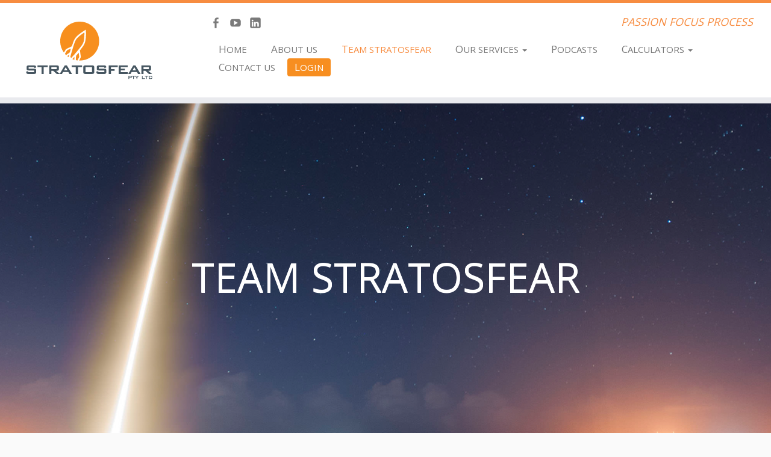

--- FILE ---
content_type: text/html; charset=UTF-8
request_url: https://stratosfear.plato.dev.ibc.com.au/team-stratosfear/
body_size: 17634
content:
<!DOCTYPE html>
<!--[if IE 7]>
<html class="ie ie7" lang="en-AU">
<![endif]-->
<!--[if IE 8]>
<html class="ie ie8" lang="en-AU">
<![endif]-->
<!--[if !(IE 7) | !(IE 8)  ]><!-->
<html lang="en-AU">
<!--<![endif]-->
					<head>
				    <meta charset="UTF-8" />
				    <meta http-equiv="X-UA-Compatible" content="IE=9; IE=8; IE=7; IE=EDGE" />
            				    <meta name="viewport" content="width=device-width, initial-scale=1.0" />
				    <link rel="profile" href="http://gmpg.org/xfn/11" />
				    <link rel="pingback" href="" />

				   <!-- html5shiv for IE8 and less  -->
				    <!--[if lt IE 9]>
				      <script src="https://stratosfear.plato.dev.ibc.com.au/wp-content/themes/customizr-pro/inc/assets/js/html5.js"></script>
				    <![endif]-->
				   <!-- Icons font support for IE6-7  -->
				    <!--[if lt IE 8]>
				      <script src="https://stratosfear.plato.dev.ibc.com.au/wp-content/themes/customizr-pro/inc/assets/css/fonts/lte-ie7.js"></script>
				    <![endif]-->
				    <link rel="stylesheet" id="tc-front-gfonts" href="//fonts.googleapis.com/css?family=Open+Sans:regular">        <style id="dyn-style-fonts" type="text/css">
            /* Setting : body */ 
body {
font-family : 'Open Sans'!important;
}

        </style>
        <title>TEAM STRATOSFEAR &#8211; Strategic Management &amp; Business Advisory</title>
<meta name='robots' content='max-image-preview:large' />
	<style>img:is([sizes="auto" i], [sizes^="auto," i]) { contain-intrinsic-size: 3000px 1500px }</style>
	
<!-- Google Tag Manager for WordPress by gtm4wp.com -->
<script data-cfasync="false" data-pagespeed-no-defer>
	var gtm4wp_datalayer_name = "dataLayer";
	var dataLayer = dataLayer || [];
</script>
<!-- End Google Tag Manager for WordPress by gtm4wp.com --><link rel='dns-prefetch' href='//fonts.googleapis.com' />
<link rel="alternate" type="application/rss+xml" title="Strategic Management &amp; Business Advisory &raquo; Feed" href="https://stratosfear.plato.dev.ibc.com.au/feed/" />
		<!-- This site uses the Google Analytics by ExactMetrics plugin v8.8.0 - Using Analytics tracking - https://www.exactmetrics.com/ -->
		<!-- Note: ExactMetrics is not currently configured on this site. The site owner needs to authenticate with Google Analytics in the ExactMetrics settings panel. -->
					<!-- No tracking code set -->
				<!-- / Google Analytics by ExactMetrics -->
		<script type="text/javascript">
/* <![CDATA[ */
window._wpemojiSettings = {"baseUrl":"https:\/\/s.w.org\/images\/core\/emoji\/16.0.1\/72x72\/","ext":".png","svgUrl":"https:\/\/s.w.org\/images\/core\/emoji\/16.0.1\/svg\/","svgExt":".svg","source":{"concatemoji":"https:\/\/stratosfear.plato.dev.ibc.com.au\/wp-includes\/js\/wp-emoji-release.min.js?ver=6.8.3"}};
/*! This file is auto-generated */
!function(s,n){var o,i,e;function c(e){try{var t={supportTests:e,timestamp:(new Date).valueOf()};sessionStorage.setItem(o,JSON.stringify(t))}catch(e){}}function p(e,t,n){e.clearRect(0,0,e.canvas.width,e.canvas.height),e.fillText(t,0,0);var t=new Uint32Array(e.getImageData(0,0,e.canvas.width,e.canvas.height).data),a=(e.clearRect(0,0,e.canvas.width,e.canvas.height),e.fillText(n,0,0),new Uint32Array(e.getImageData(0,0,e.canvas.width,e.canvas.height).data));return t.every(function(e,t){return e===a[t]})}function u(e,t){e.clearRect(0,0,e.canvas.width,e.canvas.height),e.fillText(t,0,0);for(var n=e.getImageData(16,16,1,1),a=0;a<n.data.length;a++)if(0!==n.data[a])return!1;return!0}function f(e,t,n,a){switch(t){case"flag":return n(e,"\ud83c\udff3\ufe0f\u200d\u26a7\ufe0f","\ud83c\udff3\ufe0f\u200b\u26a7\ufe0f")?!1:!n(e,"\ud83c\udde8\ud83c\uddf6","\ud83c\udde8\u200b\ud83c\uddf6")&&!n(e,"\ud83c\udff4\udb40\udc67\udb40\udc62\udb40\udc65\udb40\udc6e\udb40\udc67\udb40\udc7f","\ud83c\udff4\u200b\udb40\udc67\u200b\udb40\udc62\u200b\udb40\udc65\u200b\udb40\udc6e\u200b\udb40\udc67\u200b\udb40\udc7f");case"emoji":return!a(e,"\ud83e\udedf")}return!1}function g(e,t,n,a){var r="undefined"!=typeof WorkerGlobalScope&&self instanceof WorkerGlobalScope?new OffscreenCanvas(300,150):s.createElement("canvas"),o=r.getContext("2d",{willReadFrequently:!0}),i=(o.textBaseline="top",o.font="600 32px Arial",{});return e.forEach(function(e){i[e]=t(o,e,n,a)}),i}function t(e){var t=s.createElement("script");t.src=e,t.defer=!0,s.head.appendChild(t)}"undefined"!=typeof Promise&&(o="wpEmojiSettingsSupports",i=["flag","emoji"],n.supports={everything:!0,everythingExceptFlag:!0},e=new Promise(function(e){s.addEventListener("DOMContentLoaded",e,{once:!0})}),new Promise(function(t){var n=function(){try{var e=JSON.parse(sessionStorage.getItem(o));if("object"==typeof e&&"number"==typeof e.timestamp&&(new Date).valueOf()<e.timestamp+604800&&"object"==typeof e.supportTests)return e.supportTests}catch(e){}return null}();if(!n){if("undefined"!=typeof Worker&&"undefined"!=typeof OffscreenCanvas&&"undefined"!=typeof URL&&URL.createObjectURL&&"undefined"!=typeof Blob)try{var e="postMessage("+g.toString()+"("+[JSON.stringify(i),f.toString(),p.toString(),u.toString()].join(",")+"));",a=new Blob([e],{type:"text/javascript"}),r=new Worker(URL.createObjectURL(a),{name:"wpTestEmojiSupports"});return void(r.onmessage=function(e){c(n=e.data),r.terminate(),t(n)})}catch(e){}c(n=g(i,f,p,u))}t(n)}).then(function(e){for(var t in e)n.supports[t]=e[t],n.supports.everything=n.supports.everything&&n.supports[t],"flag"!==t&&(n.supports.everythingExceptFlag=n.supports.everythingExceptFlag&&n.supports[t]);n.supports.everythingExceptFlag=n.supports.everythingExceptFlag&&!n.supports.flag,n.DOMReady=!1,n.readyCallback=function(){n.DOMReady=!0}}).then(function(){return e}).then(function(){var e;n.supports.everything||(n.readyCallback(),(e=n.source||{}).concatemoji?t(e.concatemoji):e.wpemoji&&e.twemoji&&(t(e.twemoji),t(e.wpemoji)))}))}((window,document),window._wpemojiSettings);
/* ]]> */
</script>
<link rel='stylesheet' id='font-customizer-style-css' href='https://stratosfear.plato.dev.ibc.com.au/wp-content/themes/customizr-pro/addons/wfc/front/assets/css/font_customizer.min.css?ver=2.0.12' type='text/css' media='all' />
<link rel='stylesheet' id='tc-gfonts-css' href='//fonts.googleapis.com/css?family=Open+Sans|Open+Sans' type='text/css' media='all' />
<style id='wp-emoji-styles-inline-css' type='text/css'>

	img.wp-smiley, img.emoji {
		display: inline !important;
		border: none !important;
		box-shadow: none !important;
		height: 1em !important;
		width: 1em !important;
		margin: 0 0.07em !important;
		vertical-align: -0.1em !important;
		background: none !important;
		padding: 0 !important;
	}
</style>
<link rel='stylesheet' id='wp-block-library-css' href='https://stratosfear.plato.dev.ibc.com.au/wp-includes/css/dist/block-library/style.min.css?ver=6.8.3' type='text/css' media='all' />
<style id='classic-theme-styles-inline-css' type='text/css'>
/*! This file is auto-generated */
.wp-block-button__link{color:#fff;background-color:#32373c;border-radius:9999px;box-shadow:none;text-decoration:none;padding:calc(.667em + 2px) calc(1.333em + 2px);font-size:1.125em}.wp-block-file__button{background:#32373c;color:#fff;text-decoration:none}
</style>
<link rel='stylesheet' id='activecampaign-form-block-css' href='https://stratosfear.plato.dev.ibc.com.au/wp-content/plugins/activecampaign-subscription-forms/activecampaign-form-block/build/style-index.css?ver=1751429074' type='text/css' media='all' />
<style id='global-styles-inline-css' type='text/css'>
:root{--wp--preset--aspect-ratio--square: 1;--wp--preset--aspect-ratio--4-3: 4/3;--wp--preset--aspect-ratio--3-4: 3/4;--wp--preset--aspect-ratio--3-2: 3/2;--wp--preset--aspect-ratio--2-3: 2/3;--wp--preset--aspect-ratio--16-9: 16/9;--wp--preset--aspect-ratio--9-16: 9/16;--wp--preset--color--black: #000000;--wp--preset--color--cyan-bluish-gray: #abb8c3;--wp--preset--color--white: #ffffff;--wp--preset--color--pale-pink: #f78da7;--wp--preset--color--vivid-red: #cf2e2e;--wp--preset--color--luminous-vivid-orange: #ff6900;--wp--preset--color--luminous-vivid-amber: #fcb900;--wp--preset--color--light-green-cyan: #7bdcb5;--wp--preset--color--vivid-green-cyan: #00d084;--wp--preset--color--pale-cyan-blue: #8ed1fc;--wp--preset--color--vivid-cyan-blue: #0693e3;--wp--preset--color--vivid-purple: #9b51e0;--wp--preset--gradient--vivid-cyan-blue-to-vivid-purple: linear-gradient(135deg,rgba(6,147,227,1) 0%,rgb(155,81,224) 100%);--wp--preset--gradient--light-green-cyan-to-vivid-green-cyan: linear-gradient(135deg,rgb(122,220,180) 0%,rgb(0,208,130) 100%);--wp--preset--gradient--luminous-vivid-amber-to-luminous-vivid-orange: linear-gradient(135deg,rgba(252,185,0,1) 0%,rgba(255,105,0,1) 100%);--wp--preset--gradient--luminous-vivid-orange-to-vivid-red: linear-gradient(135deg,rgba(255,105,0,1) 0%,rgb(207,46,46) 100%);--wp--preset--gradient--very-light-gray-to-cyan-bluish-gray: linear-gradient(135deg,rgb(238,238,238) 0%,rgb(169,184,195) 100%);--wp--preset--gradient--cool-to-warm-spectrum: linear-gradient(135deg,rgb(74,234,220) 0%,rgb(151,120,209) 20%,rgb(207,42,186) 40%,rgb(238,44,130) 60%,rgb(251,105,98) 80%,rgb(254,248,76) 100%);--wp--preset--gradient--blush-light-purple: linear-gradient(135deg,rgb(255,206,236) 0%,rgb(152,150,240) 100%);--wp--preset--gradient--blush-bordeaux: linear-gradient(135deg,rgb(254,205,165) 0%,rgb(254,45,45) 50%,rgb(107,0,62) 100%);--wp--preset--gradient--luminous-dusk: linear-gradient(135deg,rgb(255,203,112) 0%,rgb(199,81,192) 50%,rgb(65,88,208) 100%);--wp--preset--gradient--pale-ocean: linear-gradient(135deg,rgb(255,245,203) 0%,rgb(182,227,212) 50%,rgb(51,167,181) 100%);--wp--preset--gradient--electric-grass: linear-gradient(135deg,rgb(202,248,128) 0%,rgb(113,206,126) 100%);--wp--preset--gradient--midnight: linear-gradient(135deg,rgb(2,3,129) 0%,rgb(40,116,252) 100%);--wp--preset--font-size--small: 13px;--wp--preset--font-size--medium: 20px;--wp--preset--font-size--large: 36px;--wp--preset--font-size--x-large: 42px;--wp--preset--spacing--20: 0.44rem;--wp--preset--spacing--30: 0.67rem;--wp--preset--spacing--40: 1rem;--wp--preset--spacing--50: 1.5rem;--wp--preset--spacing--60: 2.25rem;--wp--preset--spacing--70: 3.38rem;--wp--preset--spacing--80: 5.06rem;--wp--preset--shadow--natural: 6px 6px 9px rgba(0, 0, 0, 0.2);--wp--preset--shadow--deep: 12px 12px 50px rgba(0, 0, 0, 0.4);--wp--preset--shadow--sharp: 6px 6px 0px rgba(0, 0, 0, 0.2);--wp--preset--shadow--outlined: 6px 6px 0px -3px rgba(255, 255, 255, 1), 6px 6px rgba(0, 0, 0, 1);--wp--preset--shadow--crisp: 6px 6px 0px rgba(0, 0, 0, 1);}:where(.is-layout-flex){gap: 0.5em;}:where(.is-layout-grid){gap: 0.5em;}body .is-layout-flex{display: flex;}.is-layout-flex{flex-wrap: wrap;align-items: center;}.is-layout-flex > :is(*, div){margin: 0;}body .is-layout-grid{display: grid;}.is-layout-grid > :is(*, div){margin: 0;}:where(.wp-block-columns.is-layout-flex){gap: 2em;}:where(.wp-block-columns.is-layout-grid){gap: 2em;}:where(.wp-block-post-template.is-layout-flex){gap: 1.25em;}:where(.wp-block-post-template.is-layout-grid){gap: 1.25em;}.has-black-color{color: var(--wp--preset--color--black) !important;}.has-cyan-bluish-gray-color{color: var(--wp--preset--color--cyan-bluish-gray) !important;}.has-white-color{color: var(--wp--preset--color--white) !important;}.has-pale-pink-color{color: var(--wp--preset--color--pale-pink) !important;}.has-vivid-red-color{color: var(--wp--preset--color--vivid-red) !important;}.has-luminous-vivid-orange-color{color: var(--wp--preset--color--luminous-vivid-orange) !important;}.has-luminous-vivid-amber-color{color: var(--wp--preset--color--luminous-vivid-amber) !important;}.has-light-green-cyan-color{color: var(--wp--preset--color--light-green-cyan) !important;}.has-vivid-green-cyan-color{color: var(--wp--preset--color--vivid-green-cyan) !important;}.has-pale-cyan-blue-color{color: var(--wp--preset--color--pale-cyan-blue) !important;}.has-vivid-cyan-blue-color{color: var(--wp--preset--color--vivid-cyan-blue) !important;}.has-vivid-purple-color{color: var(--wp--preset--color--vivid-purple) !important;}.has-black-background-color{background-color: var(--wp--preset--color--black) !important;}.has-cyan-bluish-gray-background-color{background-color: var(--wp--preset--color--cyan-bluish-gray) !important;}.has-white-background-color{background-color: var(--wp--preset--color--white) !important;}.has-pale-pink-background-color{background-color: var(--wp--preset--color--pale-pink) !important;}.has-vivid-red-background-color{background-color: var(--wp--preset--color--vivid-red) !important;}.has-luminous-vivid-orange-background-color{background-color: var(--wp--preset--color--luminous-vivid-orange) !important;}.has-luminous-vivid-amber-background-color{background-color: var(--wp--preset--color--luminous-vivid-amber) !important;}.has-light-green-cyan-background-color{background-color: var(--wp--preset--color--light-green-cyan) !important;}.has-vivid-green-cyan-background-color{background-color: var(--wp--preset--color--vivid-green-cyan) !important;}.has-pale-cyan-blue-background-color{background-color: var(--wp--preset--color--pale-cyan-blue) !important;}.has-vivid-cyan-blue-background-color{background-color: var(--wp--preset--color--vivid-cyan-blue) !important;}.has-vivid-purple-background-color{background-color: var(--wp--preset--color--vivid-purple) !important;}.has-black-border-color{border-color: var(--wp--preset--color--black) !important;}.has-cyan-bluish-gray-border-color{border-color: var(--wp--preset--color--cyan-bluish-gray) !important;}.has-white-border-color{border-color: var(--wp--preset--color--white) !important;}.has-pale-pink-border-color{border-color: var(--wp--preset--color--pale-pink) !important;}.has-vivid-red-border-color{border-color: var(--wp--preset--color--vivid-red) !important;}.has-luminous-vivid-orange-border-color{border-color: var(--wp--preset--color--luminous-vivid-orange) !important;}.has-luminous-vivid-amber-border-color{border-color: var(--wp--preset--color--luminous-vivid-amber) !important;}.has-light-green-cyan-border-color{border-color: var(--wp--preset--color--light-green-cyan) !important;}.has-vivid-green-cyan-border-color{border-color: var(--wp--preset--color--vivid-green-cyan) !important;}.has-pale-cyan-blue-border-color{border-color: var(--wp--preset--color--pale-cyan-blue) !important;}.has-vivid-cyan-blue-border-color{border-color: var(--wp--preset--color--vivid-cyan-blue) !important;}.has-vivid-purple-border-color{border-color: var(--wp--preset--color--vivid-purple) !important;}.has-vivid-cyan-blue-to-vivid-purple-gradient-background{background: var(--wp--preset--gradient--vivid-cyan-blue-to-vivid-purple) !important;}.has-light-green-cyan-to-vivid-green-cyan-gradient-background{background: var(--wp--preset--gradient--light-green-cyan-to-vivid-green-cyan) !important;}.has-luminous-vivid-amber-to-luminous-vivid-orange-gradient-background{background: var(--wp--preset--gradient--luminous-vivid-amber-to-luminous-vivid-orange) !important;}.has-luminous-vivid-orange-to-vivid-red-gradient-background{background: var(--wp--preset--gradient--luminous-vivid-orange-to-vivid-red) !important;}.has-very-light-gray-to-cyan-bluish-gray-gradient-background{background: var(--wp--preset--gradient--very-light-gray-to-cyan-bluish-gray) !important;}.has-cool-to-warm-spectrum-gradient-background{background: var(--wp--preset--gradient--cool-to-warm-spectrum) !important;}.has-blush-light-purple-gradient-background{background: var(--wp--preset--gradient--blush-light-purple) !important;}.has-blush-bordeaux-gradient-background{background: var(--wp--preset--gradient--blush-bordeaux) !important;}.has-luminous-dusk-gradient-background{background: var(--wp--preset--gradient--luminous-dusk) !important;}.has-pale-ocean-gradient-background{background: var(--wp--preset--gradient--pale-ocean) !important;}.has-electric-grass-gradient-background{background: var(--wp--preset--gradient--electric-grass) !important;}.has-midnight-gradient-background{background: var(--wp--preset--gradient--midnight) !important;}.has-small-font-size{font-size: var(--wp--preset--font-size--small) !important;}.has-medium-font-size{font-size: var(--wp--preset--font-size--medium) !important;}.has-large-font-size{font-size: var(--wp--preset--font-size--large) !important;}.has-x-large-font-size{font-size: var(--wp--preset--font-size--x-large) !important;}
:where(.wp-block-post-template.is-layout-flex){gap: 1.25em;}:where(.wp-block-post-template.is-layout-grid){gap: 1.25em;}
:where(.wp-block-columns.is-layout-flex){gap: 2em;}:where(.wp-block-columns.is-layout-grid){gap: 2em;}
:root :where(.wp-block-pullquote){font-size: 1.5em;line-height: 1.6;}
</style>
<link rel='stylesheet' id='edsanimate-animo-css-css' href='https://stratosfear.plato.dev.ibc.com.au/wp-content/plugins/animate-it/assets/css/animate-animo.css?ver=6.8.3' type='text/css' media='all' />
<link rel='stylesheet' id='siteorigin-panels-front-css' href='https://stratosfear.plato.dev.ibc.com.au/wp-content/plugins/siteorigin-panels/css/front-flex.min.css?ver=2.33.2' type='text/css' media='all' />
<link rel='stylesheet' id='sow-button-base-css' href='https://stratosfear.plato.dev.ibc.com.au/wp-content/plugins/so-widgets-bundle/widgets/button/css/style.css?ver=1.69.3' type='text/css' media='all' />
<link rel='stylesheet' id='sow-button-flat-883db07d1ce5-16-css' href='https://stratosfear.plato.dev.ibc.com.au/wp-content/uploads/siteorigin-widgets/sow-button-flat-883db07d1ce5-16.css?ver=6.8.3' type='text/css' media='all' />
<link rel='stylesheet' id='survey-css-css' href='https://stratosfear.plato.dev.ibc.com.au/wp-content/plugins/stratosfear-survey/assets/css/survey.css?ver=1751429069' type='text/css' media='all' />
<link rel='stylesheet' id='fpu-front-style-css' href='https://stratosfear.plato.dev.ibc.com.au/wp-content/themes/customizr-pro/addons/fpu/front/assets/css/fpu-front.min.css?ver=2.0.14' type='text/css' media='all' />
<link rel='stylesheet' id='mc-front-style-css' href='https://stratosfear.plato.dev.ibc.com.au/wp-content/themes/customizr-pro/addons/mc/front/assets/css/mc-front.min.css?ver=1.2.5' type='text/css' media='all' />
<link rel='stylesheet' id='customizr-common-css' href='https://stratosfear.plato.dev.ibc.com.au/wp-content/themes/customizr-pro/inc/assets/css/tc_common.min.css?ver=1.2.5' type='text/css' media='all' />
<link rel='stylesheet' id='customizr-skin-css' href='https://stratosfear.plato.dev.ibc.com.au/wp-content/themes/customizr-pro/inc/assets/css/orange.min.css?ver=1.2.5' type='text/css' media='all' />
<style id='customizr-skin-inline-css' type='text/css'>
        @font-face {
          font-family: 'genericons';
          src:url('https://stratosfear.plato.dev.ibc.com.au/wp-content/themes/customizr-pro/inc/assets/css/fonts/fonts/genericons-regular-webfont.eot');
          src:url('https://stratosfear.plato.dev.ibc.com.au/wp-content/themes/customizr-pro/inc/assets/css/fonts/fonts/genericons-regular-webfont.eot?#iefix') format('embedded-opentype'),
              url('https://stratosfear.plato.dev.ibc.com.au/wp-content/themes/customizr-pro/inc/assets/css/fonts/fonts/genericons-regular-webfont.woff') format('woff'),
              url('https://stratosfear.plato.dev.ibc.com.au/wp-content/themes/customizr-pro/inc/assets/css/fonts/fonts/genericons-regular-webfont.ttf') format('truetype'),
              url('https://stratosfear.plato.dev.ibc.com.au/wp-content/themes/customizr-pro/inc/assets/css/fonts/fonts/genericons-regular-webfont.svg#genericonsregular') format('svg');
        }
        @font-face {
          font-family: 'entypo';
          src:url('https://stratosfear.plato.dev.ibc.com.au/wp-content/themes/customizr-pro/inc/assets/css/fonts/fonts/entypo.eot');
          src:url('https://stratosfear.plato.dev.ibc.com.au/wp-content/themes/customizr-pro/inc/assets/css/fonts/fonts/entypo.eot?#iefix') format('embedded-opentype'),
          url('https://stratosfear.plato.dev.ibc.com.au/wp-content/themes/customizr-pro/inc/assets/css/fonts/fonts/entypo.woff') format('woff'),
          url('https://stratosfear.plato.dev.ibc.com.au/wp-content/themes/customizr-pro/inc/assets/css/fonts/fonts/entypo.ttf') format('truetype'),
          url('https://stratosfear.plato.dev.ibc.com.au/wp-content/themes/customizr-pro/inc/assets/css/fonts/fonts/entypo.svg#genericonsregular') format('svg');
        }
        

                .site-title,.site-description,h1,h2,h3,.tc-dropcap {
                  font-family : 'Open Sans';
                  font-weight : inherit;
                }

                body,.navbar .nav>li>a {
                  font-family : 'Open Sans';
                  font-weight : inherit;
                }

          body,.navbar .nav>li>a {
            font-size : 15px;
            line-height : 20px;
          }

.sticky-enabled .tc-shrink-on .site-logo img {
    					height:30px!important;width:auto!important
    				}

    				.sticky-enabled .tc-shrink-on .brand .site-title {
    					font-size:0.6em;opacity:0.8;line-height:1.2em
    				}


      .carousel .item {
        line-height: 350px;
        min-height:350px;
        max-height:350px;
      }
      .tc-slider-loader-wrapper {
        line-height: 350px;
        height:350px;
      }
      .carousel .tc-slider-controls {
        line-height: 350px;
        max-height:350px;
      }

        @media (max-width: 1200px) {
          .carousel .item {
            line-height: 269.5px;
            max-height:269.5px;
            min-height:269.5px;
          }
          .item .carousel-caption {
            max-height: 234.5px;
            overflow: hidden;
          }
          .carousel .tc-slider-loader-wrapper {
            line-height: 269.5px;
            height:269.5px;
          }
        }

        @media (max-width: 979px) {
          .carousel .item {
            line-height: 216.3px;
            max-height:216.3px;
            min-height:216.3px;
          }
          .item .carousel-caption {
            max-height: 181.3px;
            overflow: hidden;
          }
          .carousel .tc-slider-loader-wrapper {
            line-height: 216.3px;
            height:216.3px;
          }
        }

        @media (max-width: 480px) {
          .carousel .item {
            line-height: 133px;
            max-height:133px;
            min-height:133px;
          }
          .item .carousel-caption {
            max-height: 98px;
            overflow: hidden;
          }
          .carousel .tc-slider-loader-wrapper {
            line-height: 133px;
            height:133px;
          }
        }

        @media (max-width: 320px) {
          .carousel .item {
            line-height: 98px;
            max-height:98px;
            min-height:98px;
          }
          .item .carousel-caption {
            max-height: 63px;
            overflow: hidden;
          }
          .carousel .tc-slider-loader-wrapper {
            line-height: 98px;
            height:98px;
          }
        }

#tc-push-footer { display: none; visibility: hidden; }
         .tc-sticky-footer #tc-push-footer.sticky-footer-enabled { display: block; }
        

.navbar .nav > li > a:first-letter {
          font-size: 17px;
        }

</style>
<link rel='stylesheet' id='customizr-style-css' href='https://stratosfear.plato.dev.ibc.com.au/wp-content/themes/vbox-pro-childtheme/style.css?ver=1.2.5' type='text/css' media='all' />
<link rel='stylesheet' id='fancyboxcss-css' href='https://stratosfear.plato.dev.ibc.com.au/wp-content/themes/customizr-pro/inc/assets/js/fancybox/jquery.fancybox-1.3.4.min.css?ver=6.8.3' type='text/css' media='all' />
<script type="text/javascript" src="https://stratosfear.plato.dev.ibc.com.au/wp-includes/js/jquery/jquery.min.js?ver=3.7.1" id="jquery-core-js"></script>
<script type="text/javascript" src="https://stratosfear.plato.dev.ibc.com.au/wp-includes/js/jquery/jquery-migrate.min.js?ver=3.4.1" id="jquery-migrate-js"></script>
<script type="text/javascript" id="fpu-front-js-js-extra">
/* <![CDATA[ */
var FPUFront = {"Spanvalue":"4","ThemeName":"customizr-pro","DisableReorderingFour":"0","imageCentered":"1"};
/* ]]> */
</script>
<script type="text/javascript" src="https://stratosfear.plato.dev.ibc.com.au/wp-content/themes/customizr-pro/addons/fpu/front/assets/js/fpu-front.min.js?ver=2.0.14" id="fpu-front-js-js"></script>
<script type="text/javascript" src="https://stratosfear.plato.dev.ibc.com.au/wp-content/themes/customizr-pro/addons/fpu/front/assets/js/holder.js?ver=2.0.14" id="holder-js"></script>
<script type="text/javascript" src="https://stratosfear.plato.dev.ibc.com.au/wp-content/themes/customizr-pro/inc/assets/js/modernizr.min.js?ver=1.2.5" id="modernizr-js"></script>
<script type="text/javascript" src="https://stratosfear.plato.dev.ibc.com.au/wp-content/themes/customizr-pro/inc/assets/js/fancybox/jquery.fancybox-1.3.4.min.js?ver=1.2.5" id="tc-fancybox-js"></script>
<script type="text/javascript" id="tc-scripts-js-extra">
/* <![CDATA[ */
var TCParams = {"_disabled":[],"FancyBoxState":"1","FancyBoxAutoscale":"","SliderName":"","SliderDelay":"","SliderHover":"1","centerSliderImg":"1","SmoothScroll":{"Enabled":true,"Options":[]},"anchorSmoothScroll":"linear","anchorSmoothScrollExclude":["[class*=edd]",".tc-carousel-control",".carousel-control","[data-toggle=\"modal\"]","[data-toggle=\"dropdown\"]","[data-toggle=\"tooltip\"]","[data-toggle=\"popover\"]","[data-toggle=\"collapse\"]","[data-toggle=\"tab\"]","[class*=upme]","[class*=um-]"],"ReorderBlocks":"","centerAllImg":"1","HasComments":"","LeftSidebarClass":".span3.left.tc-sidebar","RightSidebarClass":".span3.right.tc-sidebar","LoadModernizr":"1","stickyCustomOffset":{"_initial":0,"_scrolling":0,"options":{"_static":true,"_element":""}},"stickyHeader":"","dropdowntoViewport":"","timerOnScrollAllBrowsers":"1","extLinksStyle":"","extLinksTargetExt":"1","extLinksSkipSelectors":{"classes":["btn"],"ids":[]},"dropcapEnabled":"","dropcapWhere":{"post":"","page":""},"dropcapMinWords":"50","dropcapSkipSelectors":{"tags":["IMG","IFRAME","H1","H2","H3","H4","H5","H6","BLOCKQUOTE","UL","OL"],"classes":["btn"],"id":[]},"imgSmartLoadEnabled":"","imgSmartLoadOpts":[],"goldenRatio":"1.618","gridGoldenRatioLimit":"350","isSecondMenuEnabled":"","secondMenuRespSet":"in-sn-before"};
/* ]]> */
</script>
<script type="text/javascript" src="https://stratosfear.plato.dev.ibc.com.au/wp-content/themes/customizr-pro/inc/assets/js/tc-scripts.min.js?ver=1.2.5" id="tc-scripts-js"></script>
<link rel="https://api.w.org/" href="https://stratosfear.plato.dev.ibc.com.au/wp-json/" /><link rel="alternate" title="JSON" type="application/json" href="https://stratosfear.plato.dev.ibc.com.au/wp-json/wp/v2/pages/16" /><link rel="EditURI" type="application/rsd+xml" title="RSD" href="https://stratosfear.plato.dev.ibc.com.au/xmlrpc.php?rsd" />
<meta name="generator" content="WordPress 6.8.3" />
<link rel="canonical" href="https://stratosfear.plato.dev.ibc.com.au/team-stratosfear/" />
<link rel='shortlink' href='https://stratosfear.plato.dev.ibc.com.au/?p=16' />
<link rel="alternate" title="oEmbed (JSON)" type="application/json+oembed" href="https://stratosfear.plato.dev.ibc.com.au/wp-json/oembed/1.0/embed?url=https%3A%2F%2Fstratosfear.plato.dev.ibc.com.au%2Fteam-stratosfear%2F" />
<link rel="alternate" title="oEmbed (XML)" type="text/xml+oembed" href="https://stratosfear.plato.dev.ibc.com.au/wp-json/oembed/1.0/embed?url=https%3A%2F%2Fstratosfear.plato.dev.ibc.com.au%2Fteam-stratosfear%2F&#038;format=xml" />
<!-- HFCM by 99 Robots - Snippet # 3: Calculator Styling -->
<style type="text/css">
.VisiCalcClass {
  background:url(/staticAssets/calculators/load.gif) 50% 15% no-repeat;
  background-size: 80px 80px;
  min-width: 640px;
  min-height:800px;
  margin:0 auto;
  padding:0;
  display: block;
}

#Loan_Repayment_Calculator { min-height:750px !important; } 
#Borrowing_Power_Calculator { min-height:750px !important; }
#Budget_Planner { min-height:2850px !important; }
#Compound_Interest_Calculator { min-height:850px !important; } 
#Credit_Card_Calculator { min-height:900px !important; }
#How_Long_to_Repay_Calculator { min-height:750px !important; }       
#Interest_Only_Mortgage_Calculator { min-height:750px !important; }
#Saving_Calculator { min-height:600px !important; }
#Split_Loan_Calculator { min-height:800px !important; }
#Property_Selling_Cost_Calculator { min-height:700px !important; }
#Reverse_Mortgage_Calculator { min-height:1100px !important; }
#Stamp_Duty_Calculator { min-height:800px !important; } 

#Income_Gross_Up_Calculator{ min-height:900px !important; }
#Income_Gross_Up_Calculator{ min-height:900px !important; }
#RentvsBuyCalculator { min-height:1100px !important; }
#Mortgage_Switching_Calculator { min-height:1100px !important; }

         
      
@media screen and (max-width: 767px) {
    .VisiCalcClass {
        min-width: 100%;
        min-height:1250px;
        margin:0;
        padding:0;}

                #Loan_Repayment_Calculator { min-height:1250px !important; }
                #Borrowing_Power_Calculator { min-height:1800px !important; }
                #Budget_Planner { min-height:5000px !important; }
                #Comparison_Rate_Calculator { min-height:1450px !important; }
                #Compound_Interest_Calculator { min-height:1200px !important; }
                #Credit_Card_Calculator { min-height:1500px !important; }
                #Extra_Repayment_Calculator { min-height:1450px !important; }
                #Home_Loan_Offset_Calculator{ min-height:1400px !important; }
                #How_Long_to_Repay_Calculator { min-height:1250px !important; }
                #Interest_Only_Mortgage_Calculator { min-height:1450px !important; }
                #Saving_Calculator { min-height:1250px !important; }
                #Introductory_Rate_Loan_Calculator{ min-height:1400px !important; }
                #Lump_Sum_Repayment_Calculator { min-height:1450px !important; }
                #Split_Loan_Calculator { min-height:1550px !important; }
                #Loan_Comparison_Calculator { min-height:1800px !important; }
                #Property_Buying_Cost_Calculator { min-height:1850px !important; }
                #Property_Selling_Cost_Calculator { min-height:1650px !important; }
                #Reverse_Mortgage_Calculator { min-height:1900px !important; }
                #Stamp_Duty_Calculator { min-height:1250px !important; }       
                #Income_Gross_Up_Calculator{ min-height:1700px !important; }
                #Income_Gross_Up_Calculator{ min-height:1700px !important; }
                #RentvsBuyCalculator { min-height:1900px !important; }
                #Mortgage_Switching_Calculator { min-height:1900px !important; }
	}
	
	#footer_two .page-item-1642.page_item_has_children {
		display: none;
	}
</style>
<!-- /end HFCM by 99 Robots -->

<!-- Google Tag Manager for WordPress by gtm4wp.com -->
<!-- GTM Container placement set to automatic -->
<script data-cfasync="false" data-pagespeed-no-defer type="text/javascript">
	var dataLayer_content = {"pagePostType":"page","pagePostType2":"single-page","pagePostAuthor":"Popular-MYP-adminacc"};
	dataLayer.push( dataLayer_content );
</script>
<script data-cfasync="false" data-pagespeed-no-defer type="text/javascript">
(function(w,d,s,l,i){w[l]=w[l]||[];w[l].push({'gtm.start':
new Date().getTime(),event:'gtm.js'});var f=d.getElementsByTagName(s)[0],
j=d.createElement(s),dl=l!='dataLayer'?'&l='+l:'';j.async=true;j.src=
'//www.googletagmanager.com/gtm.js?id='+i+dl;f.parentNode.insertBefore(j,f);
})(window,document,'script','dataLayer','GTM-WNF723S');
</script>
<!-- End Google Tag Manager for WordPress by gtm4wp.com --><style id="fpc-colors" type="text/css">

.fpc-widget-front .round-div {
border-color : #FAFAFA
!important}
.fpc-container {
background-color : #FAFAFA
!important}
.fpc-marketing .fpc-widget-front h2, .fpc-widget-front > p {
color : #5A5A5A
!important}
</style><style media="all" id="siteorigin-panels-layouts-head">/* Layout 16 */ #pgc-16-0-0 , #pgc-16-1-0 , #pgc-16-2-0 { width:100%;width:calc(100% - ( 0 * 30px ) ) } #pg-16-0 { margin-bottom:5% } #pg-16-1 { margin-bottom:6% } #pg-16-2 { margin-bottom:0% } #pgc-16-3-0 , #pgc-16-3-1 , #pgc-16-3-2 { width:33.3333%;width:calc(33.3333% - ( 0.66666666666667 * 30px ) ) } #pg-16-3 , #pg-16-4 , #pl-16 .so-panel:last-of-type { margin-bottom:0px } #pgc-16-4-0 , #pgc-16-4-1 { width:50%;width:calc(50% - ( 0.5 * 30px ) ) } #pgc-16-5-0 , #pgc-16-5-2 { width:20%;width:calc(20% - ( 0.8 * 30px ) ) } #pgc-16-5-1 { width:60%;width:calc(60% - ( 0.4 * 30px ) ) } #pl-16 .so-panel { margin-bottom:30px } #pg-16-2> .panel-row-style { background-color:#e6e6e6;padding:4% } #pg-16-3> .panel-row-style { background-color:#e6e6e6 } #pg-16-4> .panel-row-style { background-color:#455560;padding:3% } #pg-16-5> .panel-row-style { background-image:url(https://stratosfear.plato.dev.ibc.com.au/wp-content/uploads/2015/03/STRATOSFEAR-rocket.png);background-position:center center;background-repeat:no-repeat;padding:5% } @media (max-width:780px){ #pg-16-0.panel-no-style, #pg-16-0.panel-has-style > .panel-row-style, #pg-16-0 , #pg-16-1.panel-no-style, #pg-16-1.panel-has-style > .panel-row-style, #pg-16-1 , #pg-16-2.panel-no-style, #pg-16-2.panel-has-style > .panel-row-style, #pg-16-2 , #pg-16-3.panel-no-style, #pg-16-3.panel-has-style > .panel-row-style, #pg-16-3 , #pg-16-4.panel-no-style, #pg-16-4.panel-has-style > .panel-row-style, #pg-16-4 , #pg-16-5.panel-no-style, #pg-16-5.panel-has-style > .panel-row-style, #pg-16-5 { -webkit-flex-direction:column;-ms-flex-direction:column;flex-direction:column } #pg-16-0 > .panel-grid-cell , #pg-16-0 > .panel-row-style > .panel-grid-cell , #pg-16-1 > .panel-grid-cell , #pg-16-1 > .panel-row-style > .panel-grid-cell , #pg-16-2 > .panel-grid-cell , #pg-16-2 > .panel-row-style > .panel-grid-cell , #pg-16-3 > .panel-grid-cell , #pg-16-3 > .panel-row-style > .panel-grid-cell , #pg-16-4 > .panel-grid-cell , #pg-16-4 > .panel-row-style > .panel-grid-cell , #pg-16-5 > .panel-grid-cell , #pg-16-5 > .panel-row-style > .panel-grid-cell { width:100%;margin-right:0 } #pgc-16-3-0 , #pgc-16-3-1 , #pgc-16-4-0 , #pgc-16-5-0 , #pgc-16-5-1 { margin-bottom:30px } #pl-16 .panel-grid-cell { padding:0 } #pl-16 .panel-grid .panel-grid-cell-empty { display:none } #pl-16 .panel-grid .panel-grid-cell-mobile-last { margin-bottom:0px }  } </style><link rel="icon" href="https://stratosfear.plato.dev.ibc.com.au/wp-content/uploads/2016/08/cropped-Fav-icon-32x32.png" sizes="32x32" />
<link rel="icon" href="https://stratosfear.plato.dev.ibc.com.au/wp-content/uploads/2016/08/cropped-Fav-icon-192x192.png" sizes="192x192" />
<link rel="apple-touch-icon" href="https://stratosfear.plato.dev.ibc.com.au/wp-content/uploads/2016/08/cropped-Fav-icon-180x180.png" />
<meta name="msapplication-TileImage" content="https://stratosfear.plato.dev.ibc.com.au/wp-content/uploads/2016/08/cropped-Fav-icon-270x270.png" />
        <style id="dyn-style-others" type="text/css">
            /* Setting : body */ 
body {
font-weight : 400;
font-style : normal;
color : #455560;
}

        </style>
        				    <!--Icons size hack for IE8 and less -->
				    <!--[if lt IE 9]>
				      <link href="https://stratosfear.plato.dev.ibc.com.au/wp-content/themes/customizr-pro/inc/assets/css/fonts/ie8-hacks.css" rel="stylesheet" type="text/css"/>
				    <![endif]-->
				</head>
				
	<body class="wp-singular page-template-default page page-id-16 wp-theme-customizr-pro wp-child-theme-vbox-pro-childtheme siteorigin-panels siteorigin-panels-before-js tc-fade-hover-links tc-no-sidebar tc-regular-menu tc-no-sticky-header no-navbar skin-orange tc-sticky-footer" itemscope itemtype="http://schema.org/WebPage">

    
    <div id="tc-page-wrap" class="">

  		
  	   	<header class="tc-header clearfix row-fluid tc-second-menu-in-sn-before-when-mobile tc-tagline-off tc-title-logo-on  tc-shrink-on tc-menu-on logo-left" role="banner">
  			
        <div class="brand span3 pull-left">
        <a class="site-logo" href="https://stratosfear.plato.dev.ibc.com.au/" title="Strategic Management &amp; Business Advisory | PASSION FOCUS PROCESS"><img src="https://stratosfear.plato.dev.ibc.com.au/wp-content/uploads/2016/08/Stratos_logo.png" alt="Back home" width="250" height="137"  data-no-retina class=" attachment-497"/></a>        </div> <!-- brand span3 -->

        <div class="container outside"><h2 class="site-description">PASSION FOCUS PROCESS</h2></div>      	<div class="navbar-wrapper clearfix span9 tc-open-on-hover pull-menu-right">
        	<div class="navbar resp">
          		<div class="navbar-inner" role="navigation">
            		<div class="row-fluid">
              		<div class="social-block span5" ><a class="social-icon icon-facebook" href="https://www.facebook.com/stratosfear.plato.dev.ibc.com.au/?fref=ts" title="Follow me on Facebook" target=_blank ></a><a class="social-icon icon-youtube" href="https://www.youtube.com/channel/UCnVGVgeWScgqU5aVPCHDjRw" title="Follow me on YouTube" target=_blank ></a><a class="social-icon icon-linkedin" href="https://www.linkedin.com/company/562282?trk=tyah&#038;trkInfo=clickedVertical%3Acompany%2CclickedEntityId%3A562282%2Cidx%3A1-1-1%2CtarId%3A1471237243910%2Ctas%3Astratosfear" title="Follow me on LinkedIn" target=_blank ></a></div><h2 class="span7 inside site-description">PASSION FOCUS PROCESS</h2><div class="nav-collapse collapse tc-hover-menu-wrapper"><div class="menu-menu-1-container"><ul id="menu-menu-3" class="nav tc-hover-menu"><li class="menu-item menu-item-type-post_type menu-item-object-page menu-item-home menu-item-7"><a href="https://stratosfear.plato.dev.ibc.com.au/">HOME</a></li>
<li class="menu-item menu-item-type-post_type menu-item-object-page menu-item-8"><a href="https://stratosfear.plato.dev.ibc.com.au/about-us/">ABOUT US</a></li>
<li class="menu-item menu-item-type-post_type menu-item-object-page current-menu-item page_item page-item-16 current_page_item menu-item-17"><a href="https://stratosfear.plato.dev.ibc.com.au/team-stratosfear/" aria-current="page">TEAM STRATOSFEAR</a></li>
<li class="menu-item menu-item-type-post_type menu-item-object-page menu-item-has-children dropdown menu-item-25"><a data-test="joie" href="https://stratosfear.plato.dev.ibc.com.au/our-services/">OUR SERVICES <b class="caret"></b></a>
<ul class="dropdown-menu">
	<li class="menu-item menu-item-type-post_type menu-item-object-page menu-item-750"><a href="https://stratosfear.plato.dev.ibc.com.au/our-services/sme-2/">SME</a></li>
	<li class="menu-item menu-item-type-post_type menu-item-object-page menu-item-794"><a href="https://stratosfear.plato.dev.ibc.com.au/our-services/emerging-corporates/">EMERGING CORPORATES</a></li>
	<li class="menu-item menu-item-type-post_type menu-item-object-page menu-item-877"><a href="https://stratosfear.plato.dev.ibc.com.au/our-services/large-corporates-institutional/">LARGE CORPORATES &#038; INSTITUTIONAL</a></li>
	<li class="menu-item menu-item-type-custom menu-item-object-custom menu-item-1639"><a href="/our-services/business-triage-stratosfear/">BUSINESS TRIAGE</a></li>
	<li class="menu-item menu-item-type-post_type menu-item-object-page menu-item-907"><a href="https://stratosfear.plato.dev.ibc.com.au/our-services/high-potential-start-ups/">HIGH POTENTIAL BUSINESS START UP&#8217;S</a></li>
	<li class="menu-item menu-item-type-post_type menu-item-object-page menu-item-1636"><a href="https://stratosfear.plato.dev.ibc.com.au/our-services/finance-specialist/">FINANCE SPECIALIST</a></li>
</ul>
</li>
<li class="menu-item menu-item-type-post_type menu-item-object-page menu-item-933"><a href="https://stratosfear.plato.dev.ibc.com.au/podcasts/">PODCASTS</a></li>
<li class="menu-item menu-item-type-custom menu-item-object-custom menu-item-has-children dropdown menu-item-1669"><a data-test="joie" href="#">CALCULATORS <b class="caret"></b></a>
<ul class="dropdown-menu">
	<li class="menu-item menu-item-type-post_type menu-item-object-page menu-item-1671"><a href="https://stratosfear.plato.dev.ibc.com.au/calculators/saving/">Saving</a></li>
	<li class="menu-item menu-item-type-post_type menu-item-object-page menu-item-1672"><a href="https://stratosfear.plato.dev.ibc.com.au/calculators/rent-vs-buy/">Rent vs Buy</a></li>
	<li class="menu-item menu-item-type-post_type menu-item-object-page menu-item-1673"><a href="https://stratosfear.plato.dev.ibc.com.au/calculators/property-selling-cost/">Property Selling Cost</a></li>
	<li class="menu-item menu-item-type-post_type menu-item-object-page menu-item-1670"><a href="https://stratosfear.plato.dev.ibc.com.au/calculators/stamp-duty/">Stamp Duty</a></li>
	<li class="menu-item menu-item-type-post_type menu-item-object-page menu-item-1674"><a href="https://stratosfear.plato.dev.ibc.com.au/calculators/mortgage-switching/">Mortgage Switching</a></li>
	<li class="menu-item menu-item-type-post_type menu-item-object-page menu-item-1675"><a href="https://stratosfear.plato.dev.ibc.com.au/calculators/loan-term/">Loan Term</a></li>
	<li class="menu-item menu-item-type-post_type menu-item-object-page menu-item-1676"><a href="https://stratosfear.plato.dev.ibc.com.au/calculators/loan-repayments/">Loan Repayments</a></li>
	<li class="menu-item menu-item-type-post_type menu-item-object-page menu-item-1677"><a href="https://stratosfear.plato.dev.ibc.com.au/calculators/loan-comparison/">Loan Comparison</a></li>
	<li class="menu-item menu-item-type-post_type menu-item-object-page menu-item-1678"><a href="https://stratosfear.plato.dev.ibc.com.au/calculators/extra-repayments/">Extra Repayments</a></li>
	<li class="menu-item menu-item-type-post_type menu-item-object-page menu-item-1679"><a href="https://stratosfear.plato.dev.ibc.com.au/calculators/buying-costs/">Buying costs</a></li>
	<li class="menu-item menu-item-type-post_type menu-item-object-page menu-item-1680"><a href="https://stratosfear.plato.dev.ibc.com.au/calculators/budget-planner/">Budget Planner</a></li>
	<li class="menu-item menu-item-type-post_type menu-item-object-page menu-item-1681"><a href="https://stratosfear.plato.dev.ibc.com.au/calculators/borrowing-power/">Borrowing Power</a></li>
</ul>
</li>
<li class="menu-item menu-item-type-post_type menu-item-object-page menu-item-20"><a href="https://stratosfear.plato.dev.ibc.com.au/contact-us/">CONTACT US</a></li>
<li class="login-button menu-item menu-item-type-custom menu-item-object-custom menu-item-693"><a href="/stratosfear-login">LOGIN</a></li>
</ul></div></div><div class="btn-toggle-nav pull-right"><button type="button" class="btn menu-btn" data-toggle="collapse" data-target=".nav-collapse" title="Open the menu"><span class="icon-bar"></span><span class="icon-bar"></span><span class="icon-bar"></span> </button></div>          			</div><!-- /.row-fluid -->
          		</div><!-- /.navbar-inner -->
        	</div><!-- /.navbar resp -->
      	</div><!-- /.navbar-wrapper -->
    	  		</header>
  		<div id="main-wrapper" class="container">

    
    <div class="container" role="main">
        <div class="row column-content-wrapper">

            
                <div id="content" class="span12 article-container tc-gallery-style">

                    
                        
                                                                                    
                                                                    <article id="page-16" class="row-fluid post-16 page type-page status-publish hentry">
                                                <header class="entry-header">
          <h1 class="entry-title ">TEAM STRATOSFEAR</h1><hr class="featurette-divider __before_content">        </header>
        
                <div class="entry-content">
                    <div id="pl-16"  class="panel-layout" ><div id="pg-16-0"  class="panel-grid panel-has-style" ><div class="siteorigin-panels-stretch panel-row-style panel-row-style-for-16-0" data-stretch-type="full-width-stretch" ><div id="pgc-16-0-0"  class="panel-grid-cell" ><div id="panel-16-0-0-0" class="so-panel widget widget_text panel-first-child panel-last-child" data-index="0" >			<div class="textwidget">

<section id="parallax_822" class="adamrob_parallax  " style="height:600px; background-image: url(https://stratosfear.plato.dev.ibc.com.au/wp-content/uploads/2016/09/Rocket-launch.png); background-size: 1905px;" speed="0">


	<div id="parallax_822_content" class="adamrob_pcontainer" style="height:600px;">


		<div id="parallax_822_posttitle" class="adamrob_parallax_posttitle" style="text-align:center; padding:20px;">
			<div style="margin-top: 20%;">
							</div>
		</div>

		<div id="parallax_822_postcontent" class="adamrob_parallax_postcontent" id="822_parallax_content_post" style="padding:20px;">
			<h1 class="parallax-text" style="text-align: center;"><span style="color: #ffffff;">TEAM STRATOSFEAR</span></h1>
		</div>

	

	</div>

</section>
	
	</div>
		</div></div></div></div><div id="pg-16-1"  class="panel-grid panel-has-style" ><div class="siteorigin-panels-stretch panel-row-style panel-row-style-for-16-1" data-stretch-type="full" ><div id="pgc-16-1-0"  class="panel-grid-cell" ><div id="panel-16-1-0-0" class="so-panel widget widget_sow-editor panel-first-child panel-last-child" data-index="1" ><div
			
			class="so-widget-sow-editor so-widget-sow-editor-base"
			
		>
<div class="siteorigin-widget-tinymce textwidget">
	<p><img loading="lazy" decoding="async" class="alignleft wp-image-1126 size-full" src="/wp-content/uploads/2015/03/OB.png" alt="ob" width="217" height="8" /></p>
<p class="big"> </p>
<h1 style="text-align: left;">PASSIONATE EXPERIENCED PROFESSIONALS</h1>
<p> </p>
<p>Passion, Focus and Process are the keys to any successful business. When the team works with you and your business, STRATOSFEAR will help lay out the business pathway to success by combining both their real life hands on experience in running their own businesses, in addition to their distinguished academic knowledge. This practical business expertise is a rare combination in the consulting world.</p>
</div>
</div></div></div></div></div><div id="pg-16-2"  class="panel-grid panel-has-style" ><div class="siteorigin-panels-stretch panel-row-style panel-row-style-for-16-2" data-stretch-type="full" ><div id="pgc-16-2-0"  class="panel-grid-cell" ><div id="panel-16-2-0-0" class="so-panel widget widget_sow-editor panel-first-child panel-last-child" data-index="2" ><div
			
			class="so-widget-sow-editor so-widget-sow-editor-base"
			
		>
<div class="siteorigin-widget-tinymce textwidget">
	<h1 style="text-align: center;">TEAM <span style="color: #f78e1e;">STRATOSFEAR</span></h1>
</div>
</div></div></div></div></div><div id="pg-16-3"  class="panel-grid panel-has-style" ><div class="siteorigin-panels-stretch panel-row-style panel-row-style-for-16-3" data-stretch-type="full" ><div id="pgc-16-3-0"  class="panel-grid-cell" ><div id="panel-16-3-0-0" class="so-panel widget widget_sow-editor panel-first-child" data-index="3" ><div class="team  animated fadeInUp delay4 duration1 panel-widget-style panel-widget-style-for-16-3-0-0" ><div
			
			class="so-widget-sow-editor so-widget-sow-editor-base"
			
		>
<div class="siteorigin-widget-tinymce textwidget">
	<h4 style="text-align: center;"><a href="https://stratosfear.plato.dev.ibc.com.au/wp-content/uploads/2023/05/JTH-PHCU24qw.jpeg"><img fetchpriority="high" decoding="async" src="https://stratosfear.plato.dev.ibc.com.au/wp-content/uploads/2023/05/JTH-PHCU24qw-200x300.jpeg" alt="" width="200" height="300" class="aligncentre size-medium wp-image-1555" srcset="https://stratosfear.plato.dev.ibc.com.au/wp-content/uploads/2023/05/JTH-PHCU24qw-200x300.jpeg 200w, https://stratosfear.plato.dev.ibc.com.au/wp-content/uploads/2023/05/JTH-PHCU24qw-681x1024.jpeg 681w, https://stratosfear.plato.dev.ibc.com.au/wp-content/uploads/2023/05/JTH-PHCU24qw-768x1155.jpeg 768w, https://stratosfear.plato.dev.ibc.com.au/wp-content/uploads/2023/05/JTH-PHCU24qw-1022x1536.jpeg 1022w, https://stratosfear.plato.dev.ibc.com.au/wp-content/uploads/2023/05/JTH-PHCU24qw.jpeg 1277w" sizes="(max-width: 200px) 100vw, 200px" /></a><br />
Jamie Holroyd<br />
<span style="color: #f78e1e;">MANAGING DIRECTOR</span></h4>
<p>Jamie is one of Western Australia’s most well known and respected leading Strategic Management &amp; Business Advisory professionals. He enjoyed a distinguished 20+ year career in Finance and Investment Banking, before starting the hugely successful Strategic Management &amp; Business Advisory firm STRATOSFEAR with his partner Jacque in 2009. Guided by Jamie's work in the intensely competitive logistics industry, STRATOSFEAR is a past winner of the National Business Advisory SME Turnaround of the Year Award.</p>
<p>Those who have seen Jamie in action praise his ability to tell stories through the use of powerful anecdotes which breakdown complex issues into simple entertaining concepts. His emphasis on the visual makes working with him, taking part in training or seeing him speak an unforgettable experience.</p>
</div>
</div></div></div><div id="panel-16-3-0-1" class="so-panel widget widget_sow-editor panel-last-child" data-index="4" ><div class="team2  animated fadeInUp delay4 duration1 panel-widget-style panel-widget-style-for-16-3-0-1" ><div
			
			class="so-widget-sow-editor so-widget-sow-editor-base"
			
		>
<div class="siteorigin-widget-tinymce textwidget">
	<div class="center-images"><a href="mailto:jamie.holroyd@stratosfear.com.au"><img loading="lazy" decoding="async" class="alignnone wp-image-656 size-full" src="/wp-content/uploads/2015/03/Envelope.png" alt="Envelope" width="80" height="69" /></a><a href="https://www.linkedin.com/in/jamieholroyd?authType=NAME_SEARCH&amp;authToken=MLzM&amp;locale=en_US&amp;trk=tyah&amp;trkInfo=clickedVertical%3Amynetwork%2CentityType%3AentityHistoryName%2CclickedEntityId%3Amynetwork_47545090%2Cidx%3A0" target="_blank" rel="noopener"><img loading="lazy" decoding="async" class="alignnone wp-image-657 size-full" src="/wp-content/uploads/2015/03/LinkedIn.png" alt="LinkedIn" width="80" height="69" /></a></div>
</div>
</div></div></div></div><div id="pgc-16-3-1"  class="panel-grid-cell" ><div id="panel-16-3-1-0" class="so-panel widget widget_sow-editor panel-first-child" data-index="5" ><div class="team  animated fadeInUp delay4 duration1 panel-widget-style panel-widget-style-for-16-3-1-0" ><div
			
			class="so-widget-sow-editor so-widget-sow-editor-base"
			
		>
<div class="siteorigin-widget-tinymce textwidget">
	<h4 style="text-align: center;"><a src="https://stratosfear.plato.dev.ibc.com.au/wp-content/uploads/2023/05/JNH-2-1.jpg"><img loading="lazy" decoding="async" src="https://stratosfear.plato.dev.ibc.com.au/wp-content/uploads/2023/05/JNH-2-1-200x300.jpg" alt="" width="200" height="300" class="aligncentre size-medium wp-image-1559" srcset="https://stratosfear.plato.dev.ibc.com.au/wp-content/uploads/2023/05/JNH-2-1-200x300.jpg 200w, https://stratosfear.plato.dev.ibc.com.au/wp-content/uploads/2023/05/JNH-2-1-683x1024.jpg 683w, https://stratosfear.plato.dev.ibc.com.au/wp-content/uploads/2023/05/JNH-2-1-768x1151.jpg 768w, https://stratosfear.plato.dev.ibc.com.au/wp-content/uploads/2023/05/JNH-2-1-1025x1536.jpg 1025w, https://stratosfear.plato.dev.ibc.com.au/wp-content/uploads/2023/05/JNH-2-1.jpg 1046w" sizes="auto, (max-width: 200px) 100vw, 200px" /></a><br />
Jacqueline Holroyd<br />
<span style="color: #f78e1e;">CHIEF OPERATING OFFICER</span></h4>
<p>Jacque has an extensive range of specific industry experience in many business sectors including but not limited to business advisory, mining services, software engineering, retail food sector, franchising, banking, foreign exchange and local government. A dynamic networker and problem solver with an entrepreneurial flair for opportunity spotting and deal creation, Jacque combines a unique blend of skills to maximise client business development opportunities.</p>
<p>Jacque’s strong people skills and down to earth approach help her to work with the clients to identify and resolve work flow issues. Her ability to hone into root causes and overcoming management problems in creative ways makes her a valuable addition to the STRATOSFEAR team.</p>
</div>
</div></div></div><div id="panel-16-3-1-1" class="so-panel widget widget_sow-editor panel-last-child" data-index="6" ><div class="team2 animated fadeInUp delay4 duration1 panel-widget-style panel-widget-style-for-16-3-1-1" ><div
			
			class="so-widget-sow-editor so-widget-sow-editor-base"
			
		>
<div class="siteorigin-widget-tinymce textwidget">
	<div class="center-images move3"><a href="mailto:jacque.holroyd@stratosfear.com.au"><img loading="lazy" decoding="async" class="wp-image-1133 size-full alignnone" src="/wp-content/uploads/2015/03/Envelope1.png" alt="" width="80" height="69" /></a><a href="https://www.linkedin.com/in/jacqueholroyd/" target="_blank" rel="noopener"><img loading="lazy" decoding="async" class="wp-image-1135 size-full alignnone" src="/wp-content/uploads/2015/03/LinkedIn1.png" alt="" width="80" height="69" /></a></div>
</div>
</div></div></div></div><div id="pgc-16-3-2"  class="panel-grid-cell" ><div id="panel-16-3-2-0" class="so-panel widget widget_sow-editor panel-first-child" data-index="7" ><div class="team  animated fadeInUp delay4 duration1 panel-widget-style panel-widget-style-for-16-3-2-0" ><div
			
			class="so-widget-sow-editor so-widget-sow-editor-base"
			
		>
<div class="siteorigin-widget-tinymce textwidget">
	<h4 style="text-align: center;"><a href="https://stratosfear.plato.dev.ibc.com.au/wp-content/uploads/2024/06/TMTH-photo-scaled.jpg"><img loading="lazy" decoding="async" src="https://stratosfear.plato.dev.ibc.com.au/wp-content/uploads/2024/06/TMTH-photo-200x300.jpg" alt="" width="200" height="300" class="aligncentre size-medium wp-image-1606" srcset="https://stratosfear.plato.dev.ibc.com.au/wp-content/uploads/2024/06/TMTH-photo-200x300.jpg 200w, https://stratosfear.plato.dev.ibc.com.au/wp-content/uploads/2024/06/TMTH-photo-681x1024.jpg 681w, https://stratosfear.plato.dev.ibc.com.au/wp-content/uploads/2024/06/TMTH-photo-768x1154.jpg 768w, https://stratosfear.plato.dev.ibc.com.au/wp-content/uploads/2024/06/TMTH-photo-1022x1536.jpg 1022w, https://stratosfear.plato.dev.ibc.com.au/wp-content/uploads/2024/06/TMTH-photo-1363x2048.jpg 1363w, https://stratosfear.plato.dev.ibc.com.au/wp-content/uploads/2024/06/TMTH-photo-scaled.jpg 1703w" sizes="auto, (max-width: 200px) 100vw, 200px" /></a> </p>
<p>Tristan Holroyd<br />
<span style="color: #f78e1e;">SPECIALIST FINANCE BROKER</span></h4>
<p>Tristan's a young, dynamic finance broker aiming to provide homeowners, property investors and businesses the best finance solutions specifically tailored to their needs. While Tristan has a wide service offering, through demand he specialises in assisting Self employed/business owners to reduce debtors and increase cashflow with innovative finance solutions.</p>
<p>Tristan's on a mission to help businesses, homeowners and property investors to streamline the finance component of purchases, by sourcing the best possible solutions on the market through leveraging the team's 30+ years of banking experience and access to a wide range of lenders.</p>
<p>If dealing with banks drives you mad, give Tristan a call to discover how he can help you.<br />
SCHEDULE A CHAT: 0484 004 873 or tristan.holroyd@stratosfear.com.au</p>
</div>
</div></div></div><div id="panel-16-3-2-1" class="so-panel widget widget_sow-editor panel-last-child" data-index="8" ><div class="team2 animated fadeInUp delay4 duration1 panel-widget-style panel-widget-style-for-16-3-2-1" ><div
			
			class="so-widget-sow-editor so-widget-sow-editor-base"
			
		>
<div class="siteorigin-widget-tinymce textwidget">
	<div class="center-images move3"><a href="mailto:jacque.holroyd@stratosfear.com.au"><img loading="lazy" decoding="async" class="wp-image-1133 size-full alignnone" src="/wp-content/uploads/2015/03/Envelope1.png" alt="" width="80" height="69" /></a><a href="https://www.linkedin.com/in/jacqueholroyd/" target="_blank" rel="noopener"><img loading="lazy" decoding="async" class="wp-image-1135 size-full alignnone" src="/wp-content/uploads/2015/03/LinkedIn1.png" alt="" width="80" height="69" /></a></div>
</div>
</div></div></div></div></div></div><div id="pg-16-4"  class="panel-grid panel-has-style" ><div class="siteorigin-panels-stretch panel-row-style panel-row-style-for-16-4" data-stretch-type="full" ><div id="pgc-16-4-0"  class="panel-grid-cell" ><div id="panel-16-4-0-0" class="so-panel widget widget_sow-editor panel-first-child panel-last-child" data-index="9" ><div class=" animated fadeInLeft duration2 eds-on-scroll panel-widget-style panel-widget-style-for-16-4-0-0" ><div
			
			class="so-widget-sow-editor so-widget-sow-editor-base"
			
		>
<div class="siteorigin-widget-tinymce textwidget">
	<p><a href="/podcasts/"><img loading="lazy" decoding="async" class="aligncenter wp-image-927 size-full" src="/wp-content/uploads/2015/03/Pod.png" alt="pod" width="750" height="510" srcset="https://stratosfear.plato.dev.ibc.com.au/wp-content/uploads/2015/03/Pod.png 750w, https://stratosfear.plato.dev.ibc.com.au/wp-content/uploads/2015/03/Pod-300x204.png 300w" sizes="auto, (max-width: 750px) 100vw, 750px" /></a></p>
</div>
</div></div></div></div><div id="pgc-16-4-1"  class="panel-grid-cell" ><div id="panel-16-4-1-0" class="so-panel widget widget_sow-editor panel-first-child panel-last-child" data-index="10" ><div class=" animated fadeInRight duration2 eds-on-scroll panel-widget-style panel-widget-style-for-16-4-1-0" ><div
			
			class="so-widget-sow-editor so-widget-sow-editor-base"
			
		>
<div class="siteorigin-widget-tinymce textwidget">
	<p><a href="/our-services/"><img loading="lazy" decoding="async" class="aligncenter wp-image-913 size-full" src="/wp-content/uploads/2015/03/OUR-SERVICES.png" alt="our-services" width="750" height="510" srcset="https://stratosfear.plato.dev.ibc.com.au/wp-content/uploads/2015/03/OUR-SERVICES.png 750w, https://stratosfear.plato.dev.ibc.com.au/wp-content/uploads/2015/03/OUR-SERVICES-300x204.png 300w" sizes="auto, (max-width: 750px) 100vw, 750px" /></a></p>
</div>
</div></div></div></div></div></div><div id="pg-16-5"  class="panel-grid panel-has-style" ><div class="siteorigin-panels-stretch panel-row-style panel-row-style-for-16-5" id="background" data-stretch-type="full" ><div id="pgc-16-5-0"  class="panel-grid-cell panel-grid-cell-empty" ></div><div id="pgc-16-5-1"  class="panel-grid-cell panel-grid-cell-mobile-last" ><div id="panel-16-5-1-0" class="so-panel widget widget_sow-editor panel-first-child" data-index="11" ><div
			
			class="so-widget-sow-editor so-widget-sow-editor-base"
			
		>
<div class="siteorigin-widget-tinymce textwidget">
	<h1 style="text-align: center;">CREATE ASPIRATION</h1>
<p> </p>
<p style="text-align: center;">STRATOSFEAR harnesses the knowledge and experience of our staff in order to help clients transition from each of the various stages in their Corporate Lifecycle evolution. If clients conquer the transition points in the business lifecycle, they often go on to achieve something truly special.</p>
<p style="text-align: center;">This is what makes STRATOSFEAR one of a kind. Very few advisory firms can successfully help businesses grow to become large corporates as STRATOSFEAR does. If you have the desire to become an aspirational business, we want to hear from you.</p>
<p style="text-align: center;"> </p>
</div>
</div></div><div id="panel-16-5-1-1" class="so-panel widget widget_sow-button panel-last-child" data-index="12" ><div class=" animated pulse duration1 eds-on-hover panel-widget-style panel-widget-style-for-16-5-1-1" ><div
			
			class="so-widget-sow-button so-widget-sow-button-flat-4b10e8a2042e-16"
			
		><div class="ow-button-base ow-button-align-center"
>
			<a
					href="https://stratosfear.plato.dev.ibc.com.au/contact-us/"
					class="sowb-button ow-icon-placement-left ow-button-hover" 	>
		<span>
			
			Talk to us		</span>
			</a>
	</div>
</div></div></div></div><div id="pgc-16-5-2"  class="panel-grid-cell panel-grid-cell-empty" ></div></div></div></div>                </div>

                                                    </article>
                                
                            
                        
                    
                </div><!--.article-container -->

           
        </div><!--.row -->
    </div><!-- .container role: main -->

    <div id="tc-push-footer"></div>
</div><!--#main-wrapper"-->

  		<!-- FOOTER -->
  		<footer id="footer" class="">
  		 					<div class="container footer-widgets ">
                    <div class="row widget-area" role="complementary">
												
							<div id="footer_one" class="span4">
																
										<aside id="sow-editor-2" class="  widget widget_sow-editor"><div
			
			class="so-widget-sow-editor so-widget-sow-editor-base"
			
		><h3 class="widget-title">GET IN TOUCH</h3>
<div class="siteorigin-widget-tinymce textwidget">
	<p><strong>ADDRESS:</strong> Level 1, 16 Ogilvie Road, Mount Pleasant  WA  6153</p>
<p><strong>PHONE:</strong> +61 411 471 740</p>
<p><strong>EMAIL:</strong> <a href="mailto:admin@stratosfear.com.au">admin@stratosfear.com.au</a></p>
</div>
</div></aside>
																							</div><!-- .{$key}_widget_class -->

						
							<div id="footer_two" class="span4">
																
										<aside id="pages-2" class="  widget widget_pages"><h3 class="widget-title">EXPLORE</h3>
			<ul>
				<li class="page_item page-item-4"><a href="https://stratosfear.plato.dev.ibc.com.au/about-us/">ABOUT US</a></li>
<li class="page_item page-item-1642 page_item_has_children"><a href="https://stratosfear.plato.dev.ibc.com.au/calculators/">Calculators</a>
<ul class='children'>
	<li class="page_item page-item-1644"><a href="https://stratosfear.plato.dev.ibc.com.au/calculators/borrowing-power/">Borrowing Power</a></li>
	<li class="page_item page-item-1646"><a href="https://stratosfear.plato.dev.ibc.com.au/calculators/budget-planner/">Budget Planner</a></li>
	<li class="page_item page-item-1649"><a href="https://stratosfear.plato.dev.ibc.com.au/calculators/buying-costs/">Buying costs</a></li>
	<li class="page_item page-item-1651"><a href="https://stratosfear.plato.dev.ibc.com.au/calculators/extra-repayments/">Extra Repayments</a></li>
	<li class="page_item page-item-1653"><a href="https://stratosfear.plato.dev.ibc.com.au/calculators/loan-comparison/">Loan Comparison</a></li>
	<li class="page_item page-item-1655"><a href="https://stratosfear.plato.dev.ibc.com.au/calculators/loan-repayments/">Loan Repayments</a></li>
	<li class="page_item page-item-1657"><a href="https://stratosfear.plato.dev.ibc.com.au/calculators/loan-term/">Loan Term</a></li>
	<li class="page_item page-item-1659"><a href="https://stratosfear.plato.dev.ibc.com.au/calculators/mortgage-switching/">Mortgage Switching</a></li>
	<li class="page_item page-item-1661"><a href="https://stratosfear.plato.dev.ibc.com.au/calculators/property-selling-cost/">Property Selling Cost</a></li>
	<li class="page_item page-item-1663"><a href="https://stratosfear.plato.dev.ibc.com.au/calculators/rent-vs-buy/">Rent vs Buy</a></li>
	<li class="page_item page-item-1665"><a href="https://stratosfear.plato.dev.ibc.com.au/calculators/saving/">Saving</a></li>
	<li class="page_item page-item-1667"><a href="https://stratosfear.plato.dev.ibc.com.au/calculators/stamp-duty/">Stamp Duty</a></li>
</ul>
</li>
<li class="page_item page-item-19"><a href="https://stratosfear.plato.dev.ibc.com.au/contact-us/">CONTACT US</a></li>
<li class="page_item page-item-2"><a href="https://stratosfear.plato.dev.ibc.com.au/">HOME</a></li>
<li class="page_item page-item-1585"><a href="https://stratosfear.plato.dev.ibc.com.au/my-businesses/">My Businesses</a></li>
<li class="page_item page-item-24 page_item_has_children"><a href="https://stratosfear.plato.dev.ibc.com.au/our-services/">OUR SERVICES</a>
<ul class='children'>
	<li class="page_item page-item-1628"><a href="https://stratosfear.plato.dev.ibc.com.au/our-services/business-triage-stratosfear/">BUSINESS TRIAGE</a></li>
	<li class="page_item page-item-793"><a href="https://stratosfear.plato.dev.ibc.com.au/our-services/emerging-corporates/">EMERGING CORPORATES</a></li>
	<li class="page_item page-item-892"><a href="https://stratosfear.plato.dev.ibc.com.au/our-services/finance-specialist/">FINANCE SPECIALIST</a></li>
	<li class="page_item page-item-904"><a href="https://stratosfear.plato.dev.ibc.com.au/our-services/high-potential-start-ups/">HIGH POTENTIAL START UPS</a></li>
	<li class="page_item page-item-874"><a href="https://stratosfear.plato.dev.ibc.com.au/our-services/large-corporates-institutional/">LARGE CORPORATES &#038; INSTITUTIONAL</a></li>
	<li class="page_item page-item-749"><a href="https://stratosfear.plato.dev.ibc.com.au/our-services/sme-2/">SME</a></li>
</ul>
</li>
<li class="page_item page-item-929"><a href="https://stratosfear.plato.dev.ibc.com.au/podcasts/">PODCASTS</a></li>
<li class="page_item page-item-1006"><a href="https://stratosfear.plato.dev.ibc.com.au/privacy-policy/">PRIVACY POLICY</a></li>
<li class="page_item page-item-16 current_page_item"><a href="https://stratosfear.plato.dev.ibc.com.au/team-stratosfear/" aria-current="page">TEAM STRATOSFEAR</a></li>
<li class="page_item page-item-1012"><a href="https://stratosfear.plato.dev.ibc.com.au/terms-conditions/">TERMS &#038; CONDITIONS</a></li>
			</ul>

			</aside>
																							</div><!-- .{$key}_widget_class -->

						
							<div id="footer_three" class="span4">
																
										<aside id="sow-editor-4" class="  widget widget_sow-editor"><div
			
			class="so-widget-sow-editor so-widget-sow-editor-base"
			
		><h3 class="widget-title">FINE PRINT</h3>
<div class="siteorigin-widget-tinymce textwidget">
	<p><a href="https://stratosfear.plato.dev.ibc.com.au/privacy-policy/">Privacy Policy</a></p>
<p><a href="https://stratosfear.plato.dev.ibc.com.au/terms-conditions/">Terms &amp; Conditions</a></p>
</div>
</div></aside>
																							</div><!-- .{$key}_widget_class -->

																	</div><!-- .row.widget-area -->
				</div><!--.footer-widgets -->
				    				 <div class="colophon">
			 	<div class="container">
			 		<div class="row-fluid">
					    <div class="span4 social-block pull-left"><span class="tc-footer-social-links-wrapper" ><a class="social-icon icon-facebook" href="https://www.facebook.com/stratosfear.plato.dev.ibc.com.au/?fref=ts" title="Follow me on Facebook" target=_blank ></a><a class="social-icon icon-youtube" href="https://www.youtube.com/channel/UCnVGVgeWScgqU5aVPCHDjRw" title="Follow me on YouTube" target=_blank ></a><a class="social-icon icon-linkedin" href="https://www.linkedin.com/company/562282?trk=tyah&#038;trkInfo=clickedVertical%3Acompany%2CclickedEntityId%3A562282%2Cidx%3A1-1-1%2CtarId%3A1471237243910%2Ctas%3Astratosfear" title="Follow me on LinkedIn" target=_blank ></a></span></div><div class="span4 credits"><span class="credit-year">Stratosfear &copy; 2026.</span><span class="footer-logos"><img src="/wp-content/uploads/2024/07/australian-financial-complaints-authority-afca-logo.png"><img src="/wp-content/uploads/2024/07/mfaa.png"></span><span class="credit-statement">Stratosfear is a Corporate Credit representative #559660 of Connective Credit Services Australian Credit License (ACL) #389328. ABN: 277 5243 4721, ACN: 134 579 605.</div><div class="span4 backtop"><p class="pull-right"><a class="back-to-top" href="#">Back to top</a></p></div>	      			</div><!-- .row-fluid -->
	      		</div><!-- .container -->
	      	</div><!-- .colophon -->
	    	  		</footer>
    </div><!-- //#tc-page-wrapper -->
		<script type="speculationrules">
{"prefetch":[{"source":"document","where":{"and":[{"href_matches":"\/*"},{"not":{"href_matches":["\/wp-*.php","\/wp-admin\/*","\/wp-content\/uploads\/*","\/wp-content\/*","\/wp-content\/plugins\/*","\/wp-content\/themes\/vbox-pro-childtheme\/*","\/wp-content\/themes\/customizr-pro\/*","\/*\\?(.+)"]}},{"not":{"selector_matches":"a[rel~=\"nofollow\"]"}},{"not":{"selector_matches":".no-prefetch, .no-prefetch a"}}]},"eagerness":"conservative"}]}
</script>
<!-- HFCM by 99 Robots - Snippet # 1: Pardot Tracking Code -->
<script type='text/javascript'>
piAId = '978383';
piCId = '';
piHostname = 'i.stratosfear.com.au';

(function() {
	function async_load(){
		var s = document.createElement('script'); s.type = 'text/javascript';
		s.src = ('https:' == document.location.protocol ? 'https://' : 'http://') + piHostname + '/pd.js';
		var c = document.getElementsByTagName('script')[0]; c.parentNode.insertBefore(s, c);
	}
	if(window.attachEvent) { window.attachEvent('onload', async_load); }
	else { window.addEventListener('load', async_load, false); }
})();
</script>
<!-- /end HFCM by 99 Robots -->
<link rel='stylesheet' id='adamrob-parallax-scroll-sc-css-css' href='https://stratosfear.plato.dev.ibc.com.au/wp-content/plugins/adamrob-parallax-scroll/public/css/adamrob-parallax-scroll-shortcode.css?ver=3.0.1' type='text/css' media='all' />
<link rel='stylesheet' id='parallax-CSS-css' href='https://stratosfear.plato.dev.ibc.com.au/wp-content/plugins/adamrob-parallax-scroll/public/css/adamrob-parallax-scroll-parallax-legacy.css?ver=3.0.1' type='text/css' media='all' />
<link rel='stylesheet' id='sow-button-flat-4b10e8a2042e-16-css' href='https://stratosfear.plato.dev.ibc.com.au/wp-content/uploads/siteorigin-widgets/sow-button-flat-4b10e8a2042e-16.css?ver=6.8.3' type='text/css' media='all' />
<script type="text/javascript" id="font-customizer-script-js-extra">
/* <![CDATA[ */
var FrontParams = {"SavedSelectorsSettings":{"body":{"font-family":"[gfont]Open+Sans:regular","font-weight":"400","font-style":"normal","color":"#455560","zone":"body","selector":"body","not":".social-block a, footer#footer .colophon .social-block a, .social-block.widget_social a","subset":null,"font-size":"14px","line-height":"20px","text-align":"inherit","text-decoration":"none","text-transform":"none","letter-spacing":0,"static-effect":"none","icon":false,"important":false,"title":false},"site_title":{"zone":"header","selector":".tc-header .brand .site-title","not":null,"subset":null,"font-family":"Helvetica Neue, Helvetica, Arial, sans-serif","font-weight":"bold","font-style":null,"color":"main","color-hover":"main","font-size":"40px","line-height":"38px","text-align":"inherit","text-decoration":"none!important","text-transform":"none","letter-spacing":0,"static-effect":"none","icon":false,"important":false,"title":false},"site_description":{"zone":"header","selector":".navbar-wrapper .navbar h2, h2.site-description","not":null,"subset":null,"font-family":"Helvetica Neue, Helvetica, Arial, sans-serif","font-weight":"normal","font-style":"italic","color":"main","font-size":"18px","line-height":"19px","text-align":"right","text-decoration":"none","text-transform":"none","letter-spacing":0,"static-effect":"none","icon":false,"important":false,"title":false},"menu_items":{"zone":"header","selector":".tc-header .navbar .nav > li > a, .tc-header .dropdown-menu > li > a, .tc-sn .nav > li > a, .tc-sn .dropdown-menu > li > a","not":null,"subset":null,"font-family":"Helvetica Neue, Helvetica, Arial, sans-serif","font-weight":"normal","font-style":null,"color":"#777","color-hover":"main","font-size":"16px","line-height":"20px","text-align":"inherit","text-decoration":"none","text-transform":"none","letter-spacing":0,"static-effect":"none","icon":false,"important":false,"title":false},"slider_title":{"zone":"marketing","selector":".carousel-caption h1","not":null,"subset":null,"font-family":"Helvetica Neue, Helvetica, Arial, sans-serif","font-weight":"bold","font-style":null,"color":"#FFF","font-size":"38px","line-height":"38px","text-align":"inherit","text-decoration":"none","text-transform":"none","letter-spacing":0,"static-effect":"none","icon":false,"important":false,"title":false},"slider_text":{"zone":"marketing","selector":".carousel-caption .lead","not":null,"subset":null,"font-family":"Helvetica Neue, Helvetica, Arial, sans-serif","font-weight":"200","font-style":null,"color":"#FFF","font-size":"21px","line-height":"21px","text-align":"inherit","text-decoration":"none","text-transform":"none","letter-spacing":0,"static-effect":"none","icon":false,"important":false,"title":false},"slider_button":{"zone":"marketing","selector":".carousel-caption .btn","not":null,"subset":null,"font-family":"Helvetica Neue, Helvetica, Arial, sans-serif","font-weight":"200","font-style":null,"color":"#FFF","color-hover":"#FFF","font-size":"17.5px","line-height":"20px","text-align":"inherit","text-decoration":"none","text-transform":"none","letter-spacing":0,"static-effect":"none","icon":false,"important":false,"title":false},"fp_title":{"zone":"marketing","selector":".widget-front h2, .fpc-marketing .fpc-widget-front h2.fp-title","not":null,"subset":null,"font-family":"Helvetica Neue, Helvetica, Arial, sans-serif","font-weight":"normal","font-style":null,"color":"#5A5A5A","font-size":"32px","line-height":"32px","text-align":"inherit","text-decoration":"none","text-transform":"none","letter-spacing":0,"static-effect":"none","icon":false,"important":false,"title":false},"fp_text":{"zone":"marketing","selector":".widget-front p, .fpc-marketing .fpc-widget-front .fp-excerpt","not":null,"subset":null,"font-family":"Helvetica Neue, Helvetica, Arial, sans-serif","font-weight":"normal","font-style":null,"color":"#5A5A5A","font-size":"14px","line-height":"20px","text-align":"inherit","text-decoration":"none","text-transform":"none","letter-spacing":0,"static-effect":"none","icon":false,"important":false,"title":false},"fp_btn":{"zone":"marketing","selector":".widget-front .btn, .fpc-marketing .fpc-widget-front .fpc-btn","not":null,"subset":null,"font-family":"Helvetica Neue, Helvetica, Arial, sans-serif","font-weight":"normal","font-style":null,"color":"#FFF","color-hover":"#FFF","font-size":"17px","line-height":"20px","text-align":"inherit","text-decoration":"none","text-transform":"none","letter-spacing":0,"static-effect":"none","icon":false,"important":false,"title":false},"single_post_title":{"zone":"post","selector":".single #content .entry-header .entry-title, .page #content .entry-header .entry-title","not":null,"subset":null,"font-family":"Helvetica Neue, Helvetica, Arial, sans-serif","font-weight":"normal","font-style":null,"color":"#5A5A5A","font-size":"38px","line-height":"38px","text-align":"inherit","text-decoration":"none","text-transform":"none","letter-spacing":0,"static-effect":"none","icon":"article h1.format-icon, article h2.format-icon","important":false,"title":false},"post_list_titles":{"zone":"post","selector":".blog .entry-header .entry-title > a, .blog .tc-grid .entry-title, .archive .entry-header .entry-title > a","not":".blog .entry-header .entry-title .edit-link a, .archive .entry-header .entry-title .edit-link a","subset":null,"font-family":"Helvetica Neue, Helvetica, Arial, sans-serif","font-weight":"normal","font-style":null,"color":"main","color-hover":"main","font-size":"38px","line-height":"38px","text-align":"inherit","text-decoration":"none","text-transform":"none","letter-spacing":0,"static-effect":"none","icon":".blog .entry-header .entry-title.format-icon, .archive .entry-header .entry-title.format-icon","important":false,"title":false},"archive_titles":{"zone":"post","selector":".blog #content > .entry-header h1, .blog #content > .entry-header h2, .archive #content .archive-header h1, .archive #content .archive-header h2","not":null,"subset":null,"font-family":"Helvetica Neue, Helvetica, Arial, sans-serif","font-weight":"normal","font-style":null,"color":"#5A5A5A","font-size":"38px","line-height":"38px","text-align":"inherit","text-decoration":"none","text-transform":"none","letter-spacing":0,"static-effect":"none","icon":".archive #content .archive-header h1.format-icon, .archive #content .archive-header h2.format-icon","important":false,"title":false},"post_content":{"zone":"post","selector":".entry-content p, .entry-summary p","not":null,"subset":null,"font-family":"Helvetica Neue, Helvetica, Arial, sans-serif","font-weight":"normal","font-style":null,"color":"#5A5A5A","font-size":"14px","line-height":"20px","text-align":"inherit","text-decoration":"none","text-transform":"none","letter-spacing":0,"static-effect":"none","icon":false,"important":false,"title":false},"post_metas":{"zone":"post","selector":".entry-meta","not":null,"subset":null,"font-family":"Helvetica Neue, Helvetica, Arial, sans-serif","font-weight":"normal","font-style":null,"color":"#5A5A5A","font-size":"12px","line-height":"20px","text-align":"inherit","text-decoration":"none","text-transform":"none","letter-spacing":0,"static-effect":"none","icon":false,"important":false,"title":false},"post_links":{"zone":"post","selector":".entry-content a, .entry-summary a","not":null,"subset":null,"font-family":"Helvetica Neue, Helvetica, Arial, sans-serif","font-weight":"normal","font-style":null,"color":"main","color-hover":"main","font-size":"14px","line-height":"20px","text-align":"inherit","text-decoration":"none","text-transform":"none","letter-spacing":0,"static-effect":"none","icon":false,"important":false,"title":false},"post_hone":{"zone":"post","selector":"#content .entry-content h1","not":null,"subset":null,"font-family":"Helvetica Neue, Helvetica, Arial, sans-serif","font-weight":"normal","font-style":null,"color":"#5A5A5A","font-size":"38px","line-height":"38px","text-align":"inherit","text-decoration":"none","text-transform":"none","letter-spacing":0,"static-effect":"none","icon":false,"important":false,"title":false},"post_htwo":{"zone":"post","selector":"#content .entry-content h2","not":null,"subset":null,"font-family":"Helvetica Neue, Helvetica, Arial, sans-serif","font-weight":"normal","font-style":null,"color":"#5A5A5A","font-size":"32px","line-height":"32px","text-align":"inherit","text-decoration":"none","text-transform":"none","letter-spacing":0,"static-effect":"none","icon":false,"important":false,"title":false},"post_hthree":{"zone":"post","selector":"#content .entry-content h3","not":null,"subset":null,"font-family":"Helvetica Neue, Helvetica, Arial, sans-serif","font-weight":"normal","font-style":null,"color":"#5A5A5A","font-size":"24px","line-height":"24px","text-align":"inherit","text-decoration":"none","text-transform":"none","letter-spacing":0,"static-effect":"none","icon":false,"important":false,"title":false},"post_hfour":{"zone":"post","selector":"#content .entry-content h4","not":null,"subset":null,"font-family":"Helvetica Neue, Helvetica, Arial, sans-serif","font-weight":"normal","font-style":null,"color":"#5A5A5A","font-size":"18px","line-height":"18px","text-align":"inherit","text-decoration":"none","text-transform":"none","letter-spacing":0,"static-effect":"none","icon":false,"important":false,"title":false},"post_hfive":{"zone":"post","selector":"#content .entry-content h5","not":null,"subset":null,"font-family":"Helvetica Neue, Helvetica, Arial, sans-serif","font-weight":"normal","font-style":null,"color":"#5A5A5A","font-size":"14px","line-height":"14px","text-align":"inherit","text-decoration":"none","text-transform":"none","letter-spacing":0,"static-effect":"none","icon":false,"important":false,"title":false},"post_hsix":{"zone":"post","selector":"#content .entry-content h6","not":null,"subset":null,"font-family":"Helvetica Neue, Helvetica, Arial, sans-serif","font-weight":"normal","font-style":null,"color":"#5A5A5A","font-size":"12px","line-height":"12px","text-align":"inherit","text-decoration":"none","text-transform":"none","letter-spacing":0,"static-effect":"none","icon":false,"important":false,"title":false},"blockquote":{"zone":"post","selector":"#content .entry-content blockquote p","not":null,"subset":null,"font-family":"Helvetica Neue, Helvetica, Arial, sans-serif","font-weight":"normal","font-style":null,"color":"#5A5A5A","font-size":"14px","line-height":"20px","text-align":"inherit","text-decoration":"none","text-transform":"none","letter-spacing":0,"static-effect":"none","icon":false,"important":false,"title":false},"comment_title":{"zone":"comments","selector":"h2#tc-comment-title","not":null,"subset":null,"font-family":"Helvetica Neue, Helvetica, Arial, sans-serif","font-weight":"normal","font-style":null,"color":"#5A5A5A","font-size":"32px","line-height":"32px","text-align":"inherit","text-decoration":"none","text-transform":"none","letter-spacing":0,"static-effect":"none","icon":"h2#tc-comment-title","important":false,"title":false},"comment_author":{"zone":"comments","selector":".comment cite","not":".comment .edit-link a","subset":null,"font-family":"Helvetica Neue, Helvetica, Arial, sans-serif","font-weight":"normal","font-style":null,"color":"#5A5A5A","font-size":"23px","line-height":"26px","text-align":"inherit","text-decoration":"none","text-transform":"none","letter-spacing":0,"static-effect":"none","icon":false,"important":false,"title":false},"comment_content":{"zone":"comments","selector":".comment-content","not":null,"subset":null,"font-family":"Helvetica Neue, Helvetica, Arial, sans-serif","font-weight":"normal","font-style":null,"color":"#5A5A5A","font-size":"14px","line-height":"20px","text-align":"inherit","text-decoration":"none","text-transform":"none","letter-spacing":0,"static-effect":"none","icon":false,"important":false,"title":false},"sidebars_widget_title":{"zone":"sidebars","selector":".tc-sidebar h3.widget-title","not":null,"subset":null,"font-family":"Helvetica Neue, Helvetica, Arial, sans-serif","font-weight":"bold","font-style":null,"color":"#5A5A5A","font-size":"24px","line-height":"24px","text-align":"inherit","text-decoration":"none","text-transform":"none","letter-spacing":0,"static-effect":"none","icon":".tc-sidebar h3.widget-title","important":false,"title":false},"sidebars_links":{"zone":"sidebars","selector":".tc-sidebar a","not":null,"subset":null,"font-family":"Helvetica Neue, Helvetica, Arial, sans-serif","font-weight":"normal","font-style":null,"color":"main","color-hover":"main","font-size":"13px","line-height":"20px","text-align":"inherit","text-decoration":"none","text-transform":"none","letter-spacing":0,"static-effect":"none","icon":false,"important":false,"title":false},"footer_widget_title":{"zone":"footer","selector":"footer#footer .footer-widgets h3.widget-title","not":null,"subset":null,"font-family":"Helvetica Neue, Helvetica, Arial, sans-serif","font-weight":"bold","font-style":null,"color":"#FAFAFA","font-size":"24px","line-height":"24px","text-align":"inherit","text-decoration":"none","text-transform":"none","letter-spacing":0,"static-effect":"none","icon":"footer#footer .footer-widgets h3.widget-title","important":false,"title":false},"footer_credits":{"zone":"footer","selector":"footer#footer .colophon a, footer#footer .colophon p","not":null,"subset":null,"font-family":"Helvetica Neue, Helvetica, Arial, sans-serif","font-weight":"normal","font-style":null,"color":"#5A5A5A","font-size":"11px","line-height":"21px","text-align":"inherit","text-decoration":"none","text-transform":"none","letter-spacing":0,"static-effect":"none","icon":false,"important":false,"title":false}},"DefaultSettings":{"body":{"zone":"body","selector":"body","not":".social-block a, footer#footer .colophon .social-block a, .social-block.widget_social a","subset":null,"font-family":"Helvetica Neue, Helvetica, Arial, sans-serif","font-weight":"normal","font-style":null,"color":"#5A5A5A","font-size":"14px","line-height":"20px","text-align":"inherit","text-decoration":"none","text-transform":"none","letter-spacing":0,"static-effect":"none","icon":false,"important":false,"title":false},"site_title":{"zone":"header","selector":".tc-header .brand .site-title","not":null,"subset":null,"font-family":"Helvetica Neue, Helvetica, Arial, sans-serif","font-weight":"bold","font-style":null,"color":"main","color-hover":"main","font-size":"40px","line-height":"38px","text-align":"inherit","text-decoration":"none!important","text-transform":"none","letter-spacing":0,"static-effect":"none","icon":false,"important":false,"title":false},"site_description":{"zone":"header","selector":".navbar-wrapper .navbar h2, h2.site-description","not":null,"subset":null,"font-family":"Helvetica Neue, Helvetica, Arial, sans-serif","font-weight":"normal","font-style":"italic","color":"main","font-size":"18px","line-height":"19px","text-align":"right","text-decoration":"none","text-transform":"none","letter-spacing":0,"static-effect":"none","icon":false,"important":false,"title":false},"menu_items":{"zone":"header","selector":".tc-header .navbar .nav > li > a, .tc-header .dropdown-menu > li > a, .tc-sn .nav > li > a, .tc-sn .dropdown-menu > li > a","not":null,"subset":null,"font-family":"Helvetica Neue, Helvetica, Arial, sans-serif","font-weight":"normal","font-style":null,"color":"#777","color-hover":"main","font-size":"16px","line-height":"20px","text-align":"inherit","text-decoration":"none","text-transform":"none","letter-spacing":0,"static-effect":"none","icon":false,"important":false,"title":false},"slider_title":{"zone":"marketing","selector":".carousel-caption h1","not":null,"subset":null,"font-family":"Helvetica Neue, Helvetica, Arial, sans-serif","font-weight":"bold","font-style":null,"color":"#FFF","font-size":"38px","line-height":"38px","text-align":"inherit","text-decoration":"none","text-transform":"none","letter-spacing":0,"static-effect":"none","icon":false,"important":false,"title":false},"slider_text":{"zone":"marketing","selector":".carousel-caption .lead","not":null,"subset":null,"font-family":"Helvetica Neue, Helvetica, Arial, sans-serif","font-weight":"200","font-style":null,"color":"#FFF","font-size":"21px","line-height":"21px","text-align":"inherit","text-decoration":"none","text-transform":"none","letter-spacing":0,"static-effect":"none","icon":false,"important":false,"title":false},"slider_button":{"zone":"marketing","selector":".carousel-caption .btn","not":null,"subset":null,"font-family":"Helvetica Neue, Helvetica, Arial, sans-serif","font-weight":"200","font-style":null,"color":"#FFF","color-hover":"#FFF","font-size":"17.5px","line-height":"20px","text-align":"inherit","text-decoration":"none","text-transform":"none","letter-spacing":0,"static-effect":"none","icon":false,"important":false,"title":false},"fp_title":{"zone":"marketing","selector":".widget-front h2, .fpc-marketing .fpc-widget-front h2.fp-title","not":null,"subset":null,"font-family":"Helvetica Neue, Helvetica, Arial, sans-serif","font-weight":"normal","font-style":null,"color":"#5A5A5A","font-size":"32px","line-height":"32px","text-align":"inherit","text-decoration":"none","text-transform":"none","letter-spacing":0,"static-effect":"none","icon":false,"important":false,"title":false},"fp_text":{"zone":"marketing","selector":".widget-front p, .fpc-marketing .fpc-widget-front .fp-excerpt","not":null,"subset":null,"font-family":"Helvetica Neue, Helvetica, Arial, sans-serif","font-weight":"normal","font-style":null,"color":"#5A5A5A","font-size":"14px","line-height":"20px","text-align":"inherit","text-decoration":"none","text-transform":"none","letter-spacing":0,"static-effect":"none","icon":false,"important":false,"title":false},"fp_btn":{"zone":"marketing","selector":".widget-front .btn, .fpc-marketing .fpc-widget-front .fpc-btn","not":null,"subset":null,"font-family":"Helvetica Neue, Helvetica, Arial, sans-serif","font-weight":"normal","font-style":null,"color":"#FFF","color-hover":"#FFF","font-size":"17px","line-height":"20px","text-align":"inherit","text-decoration":"none","text-transform":"none","letter-spacing":0,"static-effect":"none","icon":false,"important":false,"title":false},"single_post_title":{"zone":"post","selector":".single #content .entry-header .entry-title, .page #content .entry-header .entry-title","not":null,"subset":null,"font-family":"Helvetica Neue, Helvetica, Arial, sans-serif","font-weight":"normal","font-style":null,"color":"#5A5A5A","font-size":"38px","line-height":"38px","text-align":"inherit","text-decoration":"none","text-transform":"none","letter-spacing":0,"static-effect":"none","icon":"article h1.format-icon, article h2.format-icon","important":false,"title":false},"post_list_titles":{"zone":"post","selector":".blog .entry-header .entry-title > a, .blog .tc-grid .entry-title, .archive .entry-header .entry-title > a","not":".blog .entry-header .entry-title .edit-link a, .archive .entry-header .entry-title .edit-link a","subset":null,"font-family":"Helvetica Neue, Helvetica, Arial, sans-serif","font-weight":"normal","font-style":null,"color":"main","color-hover":"main","font-size":"38px","line-height":"38px","text-align":"inherit","text-decoration":"none","text-transform":"none","letter-spacing":0,"static-effect":"none","icon":".blog .entry-header .entry-title.format-icon, .archive .entry-header .entry-title.format-icon","important":false,"title":false},"archive_titles":{"zone":"post","selector":".blog #content > .entry-header h1, .blog #content > .entry-header h2, .archive #content .archive-header h1, .archive #content .archive-header h2","not":null,"subset":null,"font-family":"Helvetica Neue, Helvetica, Arial, sans-serif","font-weight":"normal","font-style":null,"color":"#5A5A5A","font-size":"38px","line-height":"38px","text-align":"inherit","text-decoration":"none","text-transform":"none","letter-spacing":0,"static-effect":"none","icon":".archive #content .archive-header h1.format-icon, .archive #content .archive-header h2.format-icon","important":false,"title":false},"post_content":{"zone":"post","selector":".entry-content p, .entry-summary p","not":null,"subset":null,"font-family":"Helvetica Neue, Helvetica, Arial, sans-serif","font-weight":"normal","font-style":null,"color":"#5A5A5A","font-size":"14px","line-height":"20px","text-align":"inherit","text-decoration":"none","text-transform":"none","letter-spacing":0,"static-effect":"none","icon":false,"important":false,"title":false},"post_metas":{"zone":"post","selector":".entry-meta","not":null,"subset":null,"font-family":"Helvetica Neue, Helvetica, Arial, sans-serif","font-weight":"normal","font-style":null,"color":"#5A5A5A","font-size":"12px","line-height":"20px","text-align":"inherit","text-decoration":"none","text-transform":"none","letter-spacing":0,"static-effect":"none","icon":false,"important":false,"title":false},"post_links":{"zone":"post","selector":".entry-content a, .entry-summary a","not":null,"subset":null,"font-family":"Helvetica Neue, Helvetica, Arial, sans-serif","font-weight":"normal","font-style":null,"color":"main","color-hover":"main","font-size":"14px","line-height":"20px","text-align":"inherit","text-decoration":"none","text-transform":"none","letter-spacing":0,"static-effect":"none","icon":false,"important":false,"title":false},"post_hone":{"zone":"post","selector":"#content .entry-content h1","not":null,"subset":null,"font-family":"Helvetica Neue, Helvetica, Arial, sans-serif","font-weight":"normal","font-style":null,"color":"#5A5A5A","font-size":"38px","line-height":"38px","text-align":"inherit","text-decoration":"none","text-transform":"none","letter-spacing":0,"static-effect":"none","icon":false,"important":false,"title":false},"post_htwo":{"zone":"post","selector":"#content .entry-content h2","not":null,"subset":null,"font-family":"Helvetica Neue, Helvetica, Arial, sans-serif","font-weight":"normal","font-style":null,"color":"#5A5A5A","font-size":"32px","line-height":"32px","text-align":"inherit","text-decoration":"none","text-transform":"none","letter-spacing":0,"static-effect":"none","icon":false,"important":false,"title":false},"post_hthree":{"zone":"post","selector":"#content .entry-content h3","not":null,"subset":null,"font-family":"Helvetica Neue, Helvetica, Arial, sans-serif","font-weight":"normal","font-style":null,"color":"#5A5A5A","font-size":"24px","line-height":"24px","text-align":"inherit","text-decoration":"none","text-transform":"none","letter-spacing":0,"static-effect":"none","icon":false,"important":false,"title":false},"post_hfour":{"zone":"post","selector":"#content .entry-content h4","not":null,"subset":null,"font-family":"Helvetica Neue, Helvetica, Arial, sans-serif","font-weight":"normal","font-style":null,"color":"#5A5A5A","font-size":"18px","line-height":"18px","text-align":"inherit","text-decoration":"none","text-transform":"none","letter-spacing":0,"static-effect":"none","icon":false,"important":false,"title":false},"post_hfive":{"zone":"post","selector":"#content .entry-content h5","not":null,"subset":null,"font-family":"Helvetica Neue, Helvetica, Arial, sans-serif","font-weight":"normal","font-style":null,"color":"#5A5A5A","font-size":"14px","line-height":"14px","text-align":"inherit","text-decoration":"none","text-transform":"none","letter-spacing":0,"static-effect":"none","icon":false,"important":false,"title":false},"post_hsix":{"zone":"post","selector":"#content .entry-content h6","not":null,"subset":null,"font-family":"Helvetica Neue, Helvetica, Arial, sans-serif","font-weight":"normal","font-style":null,"color":"#5A5A5A","font-size":"12px","line-height":"12px","text-align":"inherit","text-decoration":"none","text-transform":"none","letter-spacing":0,"static-effect":"none","icon":false,"important":false,"title":false},"blockquote":{"zone":"post","selector":"#content .entry-content blockquote p","not":null,"subset":null,"font-family":"Helvetica Neue, Helvetica, Arial, sans-serif","font-weight":"normal","font-style":null,"color":"#5A5A5A","font-size":"14px","line-height":"20px","text-align":"inherit","text-decoration":"none","text-transform":"none","letter-spacing":0,"static-effect":"none","icon":false,"important":false,"title":false},"comment_title":{"zone":"comments","selector":"h2#tc-comment-title","not":null,"subset":null,"font-family":"Helvetica Neue, Helvetica, Arial, sans-serif","font-weight":"normal","font-style":null,"color":"#5A5A5A","font-size":"32px","line-height":"32px","text-align":"inherit","text-decoration":"none","text-transform":"none","letter-spacing":0,"static-effect":"none","icon":"h2#tc-comment-title","important":false,"title":false},"comment_author":{"zone":"comments","selector":".comment cite","not":".comment .edit-link a","subset":null,"font-family":"Helvetica Neue, Helvetica, Arial, sans-serif","font-weight":"normal","font-style":null,"color":"#5A5A5A","font-size":"23px","line-height":"26px","text-align":"inherit","text-decoration":"none","text-transform":"none","letter-spacing":0,"static-effect":"none","icon":false,"important":false,"title":false},"comment_content":{"zone":"comments","selector":".comment-content","not":null,"subset":null,"font-family":"Helvetica Neue, Helvetica, Arial, sans-serif","font-weight":"normal","font-style":null,"color":"#5A5A5A","font-size":"14px","line-height":"20px","text-align":"inherit","text-decoration":"none","text-transform":"none","letter-spacing":0,"static-effect":"none","icon":false,"important":false,"title":false},"sidebars_widget_title":{"zone":"sidebars","selector":".tc-sidebar h3.widget-title","not":null,"subset":null,"font-family":"Helvetica Neue, Helvetica, Arial, sans-serif","font-weight":"bold","font-style":null,"color":"#5A5A5A","font-size":"24px","line-height":"24px","text-align":"inherit","text-decoration":"none","text-transform":"none","letter-spacing":0,"static-effect":"none","icon":".tc-sidebar h3.widget-title","important":false,"title":false},"sidebars_links":{"zone":"sidebars","selector":".tc-sidebar a","not":null,"subset":null,"font-family":"Helvetica Neue, Helvetica, Arial, sans-serif","font-weight":"normal","font-style":null,"color":"main","color-hover":"main","font-size":"13px","line-height":"20px","text-align":"inherit","text-decoration":"none","text-transform":"none","letter-spacing":0,"static-effect":"none","icon":false,"important":false,"title":false},"footer_widget_title":{"zone":"footer","selector":"footer#footer .footer-widgets h3.widget-title","not":null,"subset":null,"font-family":"Helvetica Neue, Helvetica, Arial, sans-serif","font-weight":"bold","font-style":null,"color":"#FAFAFA","font-size":"24px","line-height":"24px","text-align":"inherit","text-decoration":"none","text-transform":"none","letter-spacing":0,"static-effect":"none","icon":"footer#footer .footer-widgets h3.widget-title","important":false,"title":false},"footer_credits":{"zone":"footer","selector":"footer#footer .colophon a, footer#footer .colophon p","not":null,"subset":null,"font-family":"Helvetica Neue, Helvetica, Arial, sans-serif","font-weight":"normal","font-style":null,"color":"#5A5A5A","font-size":"11px","line-height":"21px","text-align":"inherit","text-decoration":"none","text-transform":"none","letter-spacing":0,"static-effect":"none","icon":false,"important":false,"title":false}}};
/* ]]> */
</script>
<script type="text/javascript" src="https://stratosfear.plato.dev.ibc.com.au/wp-content/themes/customizr-pro/addons/wfc/front/assets/js/font-customizer-front.min.js?ver=2.0.12" id="font-customizer-script-js"></script>
<script type="text/javascript" id="site_tracking-js-extra">
/* <![CDATA[ */
var php_data = {"ac_settings":{"tracking_actid":226724683,"site_tracking_default":1,"site_tracking":1},"user_email":""};
/* ]]> */
</script>
<script type="text/javascript" src="https://stratosfear.plato.dev.ibc.com.au/wp-content/plugins/activecampaign-subscription-forms/site_tracking.js?ver=6.8.3" id="site_tracking-js"></script>
<script type="text/javascript" src="https://stratosfear.plato.dev.ibc.com.au/wp-content/plugins/animate-it/assets/js/animo.min.js?ver=1.0.3" id="edsanimate-animo-script-js"></script>
<script type="text/javascript" src="https://stratosfear.plato.dev.ibc.com.au/wp-content/plugins/animate-it/assets/js/jquery.ba-throttle-debounce.min.js?ver=1.1" id="edsanimate-throttle-debounce-script-js"></script>
<script type="text/javascript" src="https://stratosfear.plato.dev.ibc.com.au/wp-content/plugins/animate-it/assets/js/viewportchecker.js?ver=1.4.4" id="viewportcheck-script-js"></script>
<script type="text/javascript" src="https://stratosfear.plato.dev.ibc.com.au/wp-content/plugins/animate-it/assets/js/edsanimate.js?ver=1.4.4" id="edsanimate-script-js"></script>
<script type="text/javascript" id="edsanimate-site-script-js-extra">
/* <![CDATA[ */
var edsanimate_options = {"offset":"75","hide_hz_scrollbar":"1","hide_vl_scrollbar":"0"};
/* ]]> */
</script>
<script type="text/javascript" src="https://stratosfear.plato.dev.ibc.com.au/wp-content/plugins/animate-it/assets/js/edsanimate.site.js?ver=1.4.5" id="edsanimate-site-script-js"></script>
<script type="text/javascript" src="https://stratosfear.plato.dev.ibc.com.au/wp-content/plugins/stratosfear-survey/assets/js/manifest.js?ver=1" id="survey-manifest-js"></script>
<script type="text/javascript" src="https://stratosfear.plato.dev.ibc.com.au/wp-content/plugins/stratosfear-survey/assets/js/vendor.js?ver=1" id="survey-vendor-js"></script>
<script type="text/javascript" src="https://stratosfear.plato.dev.ibc.com.au/wp-content/plugins/stratosfear-survey/assets/js/survey.js?ver=1" id="survey-js"></script>
<script type="text/javascript" src="https://stratosfear.plato.dev.ibc.com.au/wp-content/themes/vbox-pro-childtheme/custom.js?ver=1.0" id="custom-script-js"></script>
<script type="text/javascript" src="https://stratosfear.plato.dev.ibc.com.au/wp-includes/js/jquery/ui/core.min.js?ver=1.13.3" id="jquery-ui-core-js"></script>
<script type="text/javascript" id="siteorigin-panels-front-styles-js-extra">
/* <![CDATA[ */
var panelsStyles = {"fullContainer":"body","stretchRows":"1"};
/* ]]> */
</script>
<script type="text/javascript" src="https://stratosfear.plato.dev.ibc.com.au/wp-content/plugins/siteorigin-panels/js/styling.min.js?ver=2.33.2" id="siteorigin-panels-front-styles-js"></script>
<script>document.body.className = document.body.className.replace("siteorigin-panels-before-js","");</script><div class="tc-btt-wrapper"><i class="btt-arrow"></i></div>	</body>
	</html>

--- FILE ---
content_type: text/css
request_url: https://stratosfear.plato.dev.ibc.com.au/wp-content/uploads/siteorigin-widgets/sow-button-flat-883db07d1ce5-16.css?ver=6.8.3
body_size: 421
content:
.so-widget-sow-button-flat-883db07d1ce5-16 .ow-button-base {
  zoom: 1;
}
.so-widget-sow-button-flat-883db07d1ce5-16 .ow-button-base:before {
  content: '';
  display: block;
}
.so-widget-sow-button-flat-883db07d1ce5-16 .ow-button-base:after {
  content: '';
  display: table;
  clear: both;
}
@media (max-width: 780px) {
  .so-widget-sow-button-flat-883db07d1ce5-16 .ow-button-base.ow-button-align-center {
    text-align: center;
  }
  .so-widget-sow-button-flat-883db07d1ce5-16 .ow-button-base.ow-button-align-center.ow-button-align-justify .sowb-button {
    display: inline-block;
  }
}
.so-widget-sow-button-flat-883db07d1ce5-16 .ow-button-base .sowb-button {
  -ms-box-sizing: border-box;
  -moz-box-sizing: border-box;
  -webkit-box-sizing: border-box;
  box-sizing: border-box;
  -webkit-border-radius: 0;
  -moz-border-radius: 0;
  border-radius: 0;
  background: #f78e20;
  border-width: 1px 0;
  border: 1px solid #f78e20;
  color: #ffffff !important;
  font-size: 1.15;
  
  padding: 1;
  text-shadow: 0 1px 0 rgba(0, 0, 0, 0.05);
  width: 100%;
  max-width: 100%;
  padding-inline: 2;
}
.so-widget-sow-button-flat-883db07d1ce5-16 .ow-button-base .sowb-button.ow-button-hover:active,
.so-widget-sow-button-flat-883db07d1ce5-16 .ow-button-base .sowb-button.ow-button-hover:hover {
  background: #f89834;
  border-color: #f89834;
  color: #ffffff !important;
}

--- FILE ---
content_type: text/css
request_url: https://stratosfear.plato.dev.ibc.com.au/wp-content/themes/customizr-pro/addons/mc/front/assets/css/mc-front.min.css?ver=1.2.5
body_size: 901
content:
.tc-sn-visible.sn-left-mc_slide_top #tc-page-wrap,.tc-sticky-header.tc-sn-visible:not(.animating)[class*=-mc_slide_top] .tc-header{left:0!important}[class*=-mc_slide_top] #tc-sn{z-index:100}.tc-sn-visible.sn-right-mc_slide_top #tc-page-wrap{right:0!important}.animating[class*=mc_slide_top] #tc-page-wrap{-webkit-transform:translate3d(0,0,0)!important;-moz-transform:translate3d(0,0,0)!important;transform:translate3d(0,0,0)!important}.sn-left-mc_push #tc-sn,.sn-left-mc_push.sn-close #tc-sn,.sn-left-mc_slide_top #tc-sn,.sn-left-mc_slide_top.sn-close #tc-sn{-webkit-transform:translate3d(-100%,0,0);-moz-transform:translate3d(-100%,0,0);transform:translate3d(-100%,0,0)}.sn-right-mc_push #tc-sn,.sn-right-mc_push.sn-close #tc-sn,.sn-right-mc_slide_top #tc-sn,.sn-right-mc_slide_top.sn-close #tc-sn{-webkit-transform:translate3d(100%,0,0);-moz-transform:translate3d(100%,0,0);transform:translate3d(100%,0,0)}[class*=-mc_fall_down] #tc-sn{transform:translate3d(0,-100%,0);-webkit-transition:ease-in-out .6s;-moz-transition:ease-in-out .6s;-o-transition:ease-in-out .6s;transition:ease-in-out .6s}[class*=-mc_fall_down] #tc-sn,[class*=-mc_fall_down].sn-close #tc-sn{-webkit-transform:translate3d(0,-100%,0);-moz-transform:translate3d(0,-100%,0)}[class*=-mc_fall_down].sn-close #tc-sn{transform:translate3d(0,-100%,0)}.sn-left-mc_rev_slide_out #tc-sn,.sn-left-mc_rev_slide_out.sn-close #tc-sn,.sn-right-mc_slide_along #tc-sn,.sn-right-mc_slide_along.sn-close #tc-sn{-webkit-transform:translate3d(+50%,0,0);-moz-transform:translate3d(+50%,0,0);transform:translate3d(+50%,0,0)}.sn-left-mc_slide_along #tc-sn,.sn-left-mc_slide_along.sn-close #tc-sn,.sn-right-mc_rev_slide_out #tc-sn,.sn-right-mc_rev_slide_out.sn-close #tc-sn{-webkit-transform:translate3d(-50%,0,0);-moz-transform:translate3d(-50%,0,0);transform:translate3d(-50%,0,0)}[class*=-mc_persp_] #tc-sn{-webkit-perspective:1500px;-moz-perspective:1500px;perspective:1500px;-webkit-perspective-origin:0 50%;-moz-perspective-origin:0 50%;perspective-origin:0 50%}[class*=-mc_persp_] #tc-sn .tc-sn-inner{-webkit-transition:-webkit-transform .5s;-moz-transition:-moz-transform .5s;-o-transition:-o-transform .5s;transition:transform .5s;-webkit-backface-visibility:hidden;-moz-backface-visibility:hidden;backface-visibility:hidden;-webkit-transform-style:preserve-3d;-moz-transform-style:preserve-3d;transform-style:preserve-3d}.sn-close.sn-left-mc_persp_rotate_in #tc-sn .tc-sn-inner,.sn-left-mc_persp_rotate_in .tc-sn-inner{-webkit-transform:translate3d(-100%,0,0) rotateY(-150deg);-moz-transform:translate3d(-100%,0,0) rotateY(-150deg);transform:translate3d(-100%,0,0) rotateY(-150deg);-webkit-transform-origin:100% 50%;-moz-transform-origin:100% 50%;-ms-transform-origin:100% 50%;-o-transform-origin:100% 50%;transform-origin:100% 50%}.sn-close.sn-right-mc_persp_rotate_in #tc-sn .tc-sn-inner,.sn-right-mc_persp_rotate_in .tc-sn-inner{-webkit-transform:translate3d(100%,0,0) rotateY(150deg);-moz-transform:translate3d(100%,0,0) rotateY(150deg);transform:translate3d(100%,0,0) rotateY(150deg);-webkit-transform-origin:0 50%;-moz-transform-origin:0 50%;-ms-transform-origin:0 50%;-o-transform-origin:0 50%;transform-origin:0 50%}.sn-open[class*=mc_persp_rotate_] .tc-sn-inner,.tc-sn-visible[class*=-mc_persp_rotate_] .tc-sn-inner{-webkit-transform:translate3d(0,0,0) rotateY(0);-moz-transform:translate3d(0,0,0) rotateY(0);transform:translate3d(0,0,0) rotateY(0)}.sn-close.sn-left-mc_persp_rotate_out #tc-sn .tc-sn-inner,.sn-left-mc_persp_rotate_out .tc-sn-inner{-webkit-transform:translate3d(-100%,0,0) rotateY(150deg);-moz-transform:translate3d(-100%,0,0) rotateY(150deg);transform:translate3d(-100%,0,0) rotateY(150deg);-webkit-transform-origin:100% 50%;-moz-transform-origin:100% 50%;-ms-transform-origin:100% 50%;-o-transform-origin:100% 50%;transform-origin:100% 50%}.sn-close.sn-right-mc_persp_rotate_out #tc-sn .tc-sn-inner,.sn-right-mc_persp_rotate_out .tc-sn-inner{-webkit-transform:translate3d(100%,0,0) rotateY(-150deg);-moz-transform:translate3d(100%,0,0) rotateY(-150deg);transform:translate3d(100%,0,0) rotateY(-150deg);-webkit-transform-origin:0 50%;-moz-transform-origin:0 50%;-ms-transform-origin:0 50%;-o-transform-origin:0 50%;transform-origin:0 50%}.tc-sn-visible[class*=-mc_persp_scale_up] .tc-sn-inner,[class*=-mc_persp_scale_up].sn-open .tc-sn-inner{-webkit-transform:translate3d(0,0,0);-moz-transform:translate3d(0,0,0);transform:translate3d(0,0,0)}[class*=-mc_persp_scale_up] .tc-sn-inner,[class*=-mc_persp_scale_up].sn-close .tc-sn-inner{-webkit-transform:translate3d(0,0,-500px);-moz-transform:translate3d(0,0,-500px);transform:translate3d(0,0,-500px)}.sn-close.sn-left-mc_persp_rotate_delay #tc-sn .tc-sn-inner,.sn-left-mc_persp_rotate_delay .tc-sn-inner{-webkit-transform:translate3d(-50%,0,0) rotateY(90deg);-moz-transform:translate3d(-50%,0,0) rotateY(90deg);transform:translate3d(-50%,0,0) rotateY(90deg);-webkit-transform-origin:0 50%;-moz-transform-origin:0 50%;-ms-transform-origin:0 50%;-o-transform-origin:0 50%;transform-origin:0 50%}.sn-close.sn-right-mc_persp_rotate_delay #tc-sn .tc-sn-inner,.sn-right-mc_persp_rotate_delay .tc-sn-inner{-webkit-transform:translate3d(50%,0,0) rotateY(-90deg);-moz-transform:translate3d(50%,0,0) rotateY(-90deg);transform:translate3d(50%,0,0) rotateY(-90deg);-webkit-transform-origin:100% 50%;-moz-transform-origin:100% 50%;-ms-transform-origin:100% 50%;-o-transform-origin:100% 50%;transform-origin:100% 50%}.sn-open[class*=mc_persp_rotate_delay] #tc-sn .tc-sn-inner{-webkit-transition-delay:.1s;-moz-transition-delay:.1s;-o-transition-delay:.1s;transition-delay:.1s;-webkit-transition-timing-function:ease-in-out;-moz-transition-timing-function:ease-in-out;-o-transition-timing-function:ease-in-out;transition-timing-function:ease-in-out;-webkit-transition-property:-webkit-transform;-moz-transition-property:-moz-transform;-o-transition-property:-o-transform;transition-property:transform}.no-csstransforms3d .tc-sticky-header.tc-sn-visible[class*=-mc_slide_top] .tc-header{left:0!important;right:auto!important}@media (max-width:400px){.sn-open[class*=-mc_persp_]{z-index:9999}}

--- FILE ---
content_type: text/css
request_url: https://stratosfear.plato.dev.ibc.com.au/wp-content/themes/vbox-pro-childtheme/style.css?ver=1.2.5
body_size: 1977
content:
/*Theme Name: vBoX-Pro-Childtheme
 * Version: 1.0
 * Description: A child theme of Customizr Pro
 * Template: customizr-pro
 * Author: Administrator*/
/* Your awesome customization starts here */
/* Custom home page content for vBoX development, design by MYP */
footer#footer {
	background-color: #455560;
	border-top: 0px;
}
footer#footer p {
	text-align: left;
}
footer#footer h3 {
	text-align: left;
}
.parallax-text {
	font-size: 68px;
	line-height: 68px;
}
.sme-text {
	font-size: 18px;
	line-height: 26px;
}
.services-text {
	font-size: 21px;
	line-height: 28px;
}
#main-wrapper .widget li::after {
	content:"";
	border-bottom:0px solid #455560;
}
#main-wrapper .widget li {
	list-style-type:circle;
	border-bottom:0px solid #455560;
}
.widget li:hover {
	background:none !important;
}
.big {
	font-size: 25px;
	line-height:30px;
}
.team {
	background-color: #f4f4f4;
	min-height:870px;
	padding: 10%;
}
.team2 {
	background-color: #f4f4f4;
	padding: 5%;
	margin-bottom: 50px;
}
#pl-16 .panel-grid-cell .so-panel {
	margin-bottom:0px !important;
}
.center-single-image {
	margin: auto;
	width: 90px;
}
.center-images {
	margin: auto;
	width: 160px;
}
.entry-title {
	display:none;
}
#main-wrapper {
	margin-top:0px;
	margin-bottom:0px;
}
.featurette-divider {
	display:none;
}
.navbar .nav li.login-button {
	background-color:#f78e20;
	border-radius:4px;
}
.navbar .nav li.login-button:hover {
	background-color:#455560;
}
.navbar .nav li.login-button a {
	color: #FFF;
	text-shadow:none;
	padding:5px;
	padding-left:12px;
	padding-right:12px !important;
}
.myp-sidebar-right {
	display:inline;
	float:right;
	margin-top:20px;
	width:29%;
}
.custom-template-homepage-type-1 {
	height:auto;
}
.clearing-div {
	clear:both;
	height:2px;
}
.pbSubmit {
	background-image:none;
	background-color:#FFF;
	border:none;
	color:#333333;
	width:150px;
	text-align:center;
	border-radius:4px;
}
#hdcaptcha_cp_contactformtoemail_post_1 {
	width:50%;
}
.btn-primary {
	background-image:none;
	background-color:#e6e6e6;
	border:none;
	color:#333333;
}
.btn-primary:hover {
	background-color:#CCCCCC;
	color:#333333;
}
.type-1-leftdiv {
	display:inline;
	float:left;
	width:49%;
	height:460px;
}
.newsletter-signup {
	height:200px;
	padding:20px;
	border:1px solid #CCCCCC;
	border-radius:2px;
	box-shadow: 2px 2px 5px #d1d1d1;
	background-color:#fff;
}
.newsletter-signup input {
	width:95%;
}
.newsletter-signup H3 {
	margin-top:0px;
}
.newsletter-firstname {
	display:inline;
	float:left;
	width:49%;
}
.newsletter-lastname {
	display:inline;
	float:right;
	width:49%;
}
.newsletter-email {
	display:inline;
	float:left;
	width:69%;
}
.newsletter-submit {
	display:inline;
	float:right;
	width:30%;
}
.newsletter-submit input {
	margin-top:30px;
	width:100%;
	background-image:none;
	background-color:#e6e6e6;
	border:none;
	color:#333333;
}
.newsletter-submit input:hover {
	background-color:#CCCCCC;
	color:#333333;
}
.WITY-survey-sample {
	margin-top:20px;
	height:160px;
	padding:20px;
	border:1px solid #CCCCCC;
	border-radius:2px;
	box-shadow: 2px 2px 5px #d1d1d1;
	background-color:#fff;
}
.WITY-survey-sample H3 {
	margin-top:0px;
	text-align:center;
}
.WITY-survey-sample input {
	display:inline;
	float:left;
	background-image:none;
	border:none;
	border-radius:4px;
	background-color:#0071bc;
	margin-left:15%;
	margin-top:40px;
	width:30%;
	height:40px;
}
.WITY-survey-sample input:hover {
	background-color:#035581;
}
.WITY-survey-sample img {
	display:inline;
	float:left;
	margin-top:0px;
	margin-left:20px;
}
.type-1-rightdiv {
	background-color:#fff;
	display:inline;
	float:right;
	padding:20px;
	overflow:auto;
	width:44%;
	height:420px;
	border:1px solid #CCCCCC;
	border-radius:2px;
	box-shadow: 2px 2px 5px #d1d1d1;
}
.type-1-rightdiv H3 {
	margin-top:0px;
}
/*Contact us*/
.classic-contact-left {
	display:inline;
	float:left;
	width:50%;
	height:auto;
}
.classic-contact-right {
	display:inline;
	float:right;
	width:49%;
	height:auto;
}
#security-code img {
	margin-top:0px;
	display:inline;
	float:left;
}
#security-code input {
	display:inline;
	float:left;
	width:50%;
	margin-left:1%;
}
/* Read more text styling */
.truncate-text .remainder {
    display: none; /* Hide the remainder text by default */
}
.truncate-text .more-link {
    display: block;
    margin-top: 5px;
    color: #f78c40; /* Example link color */
    cursor: pointer;
}

/* CUSTOM FOOTER */
footer .colophon .container{
	width: 100% !important;
}
.span4.credits{
	color: #5A5A5A;
	font-size: 0.7em;
	text-align: center;
}
.span4.credits .footer-logos {
	display: inline-block;
}
.span4.credits .footer-logos img {
	display: inline-block;
	margin: 0px 10px;
	height: 35px;
	width: auto;
}
@media screen and (min-width: 768px) {
	.span4.social-block {
		width: 85px;
		margin: 0px;
		line-height: 35px;
	}
	.span4.backtop {
		display: none;
	}
	.span4.credits {
		width: calc(100% - 85px);
		margin: 0px;
		padding: 0px 0px 0px 15px;
		line-height: 35px;
	}
}
@media screen and (max-width: 768px){
	.span4.social-block, .span4.credits, .span4.backtop {
		display: block;
		width: 100%;
	}
	.span4.credits .credit-year,
	.span4.credits .footer-logos,
	.span4.credits .credit-statement{
		display: block;
		width: 100%;
        margin-bottom: 10px;
	}
}

/* Hide marketing section */
.home .marketing{
	display: none;
}

/*Custom media queries for mobile devices*/
@media screen and (max-width: 980px) {
	.WITY-survey-sample input {
		width:40%;
		margin-left:5%;
	}
	.WITY-survey-sample img {
		width:40%;
		margin-left:5%;
	}
}
@media screen and (max-width: 760px) {
	.sme-text, .services-text {
		font-size: 15px;
		line-height: 20px;
	}
	.big {
		font-size: 18px;
		line-height:20px;
	}
	footer#footer p {
		text-align: center;
	}
	footer#footer h3 {
		text-align: center;
	}
	.parallax-text {
		margin-top: 100px;
		font-size: 35px;
		line-height: 40px;
	}
	.team {
		min-height:100%;
	}
	.background {
		background-image: none !important;
	}
	.myp-content {
		display:block;
		float:none;
		width:90%;
		padding:10px;
	}
	.myp-sidebar-right {
		display:none;
	}
	.type-1-leftdiv {
		display:block;
		height:auto;
		float:none;
		width:100%
}
	.type-1-rightdiv {
		margin-top:20px;
		display:block;
		height:auto;
		width:94%;
	}
	.WITY-survey-sample {
		height:auto;
	}
	.video-container {
		display:block;
		float:none;
		width:98%;
	}
	.about-us-text {
		display:block;
		float:none;
		width:98%;
	}
	/*Contact page*/
	.classic-contact-left {
		display:block;
		width:100%;
	}
	.classic-contact-left input[type="text"] {
		width:100%;
	}
	.classic-contact-left textarea {
		width:100%;
	}
	.classic-contact-right {
		display:none;
	}
}
@media screen and (max-width: 500px) {
	.row widget-area {
		display:none;
	}
	.meet-the-team-section-image {
		display:block;
		float:none;
		width:99%;
	}
	.meet-the-team-section-text {
		display:block;
		float:none;
		width:99%;
	}
	.WITY-survey-sample input {
		width:50%;
		margin-left:25%;
	}
	.WITY-survey-sample img {
		width:50%;
		margin-left:25%;
	}
}
@media screen and (max-width: 380px) {
	.meet-the-team-section img {
		border:1px solid #000;
	}
	.newsletter-signup input {
		width:90%;
	}
	.video-container iframe {
		height:210px;
	}
	.type-1-rightdiv {
		width:87%;
	}
	#security-code img {
		display:block;
		float:none;
	}
	#security-code input {
		display:block;
		float:none;
		width:100%;
		margin-top:10px;
	}
}


--- FILE ---
content_type: text/css
request_url: https://stratosfear.plato.dev.ibc.com.au/wp-content/uploads/siteorigin-widgets/sow-button-flat-4b10e8a2042e-16.css?ver=6.8.3
body_size: 422
content:
.so-widget-sow-button-flat-4b10e8a2042e-16 .ow-button-base {
  zoom: 1;
}
.so-widget-sow-button-flat-4b10e8a2042e-16 .ow-button-base:before {
  content: '';
  display: block;
}
.so-widget-sow-button-flat-4b10e8a2042e-16 .ow-button-base:after {
  content: '';
  display: table;
  clear: both;
}
@media (max-width: 780px) {
  .so-widget-sow-button-flat-4b10e8a2042e-16 .ow-button-base.ow-button-align-center {
    text-align: center;
  }
  .so-widget-sow-button-flat-4b10e8a2042e-16 .ow-button-base.ow-button-align-center.ow-button-align-justify .sowb-button {
    display: inline-block;
  }
}
.so-widget-sow-button-flat-4b10e8a2042e-16 .ow-button-base .sowb-button {
  -ms-box-sizing: border-box;
  -moz-box-sizing: border-box;
  -webkit-box-sizing: border-box;
  box-sizing: border-box;
  -webkit-border-radius: 0;
  -moz-border-radius: 0;
  border-radius: 0;
  background: #f78e20;
  border-width: 1px 0;
  border: 1px solid #f78e20;
  color: #ffffff !important;
  font-size: 1.15em;
  
  padding: 1em;
  text-shadow: 0 1px 0 rgba(0, 0, 0, 0.05);
  width: 100%;
  max-width: 100%;
  padding-inline: 2em;
}
.so-widget-sow-button-flat-4b10e8a2042e-16 .ow-button-base .sowb-button.ow-button-hover:active,
.so-widget-sow-button-flat-4b10e8a2042e-16 .ow-button-base .sowb-button.ow-button-hover:hover {
  background: #f89834;
  border-color: #f89834;
  color: #ffffff !important;
}

--- FILE ---
content_type: application/javascript
request_url: https://stratosfear.plato.dev.ibc.com.au/wp-content/plugins/stratosfear-survey/assets/js/survey.js?ver=1
body_size: 2876
content:
webpackJsonp([1],{139:function(e,t,r){e.exports=r(140)},140:function(e,t,r){!function(e){var t=r(141);console.log(t),jQuery.fn.surveyor=function(r){var i=this;return this.each(function(){e(".radio-verification",this).click(function(){"disagree"==this.value?e(this).parents(".stratosfear-score-form").find(".stratosfear-override").addClass("override"):e(this).parents(".stratosfear-score-form").find(".stratosfear-override").removeClass("override")}),e(".gsection",this).each(function(r,o){var n=e(this),a=n.find(".gsection_title").text();n.addClass("collapsable"),n.nextAll(".gfield").not(".gsection").attr("data-collapsable-item",n.index()),n.click(function(){var r=e(this);r.hasClass("closed")?(r.removeClass("closed"),t.expire(a),e(".gfield",i).filter(function(){return e(this).data("collapsable-item")==n.index()}).removeClass("closed")):(r.addClass("closed"),t.set(a,"closed",{expires:1/0}),e(".gfield",i).filter(function(){return e(this).data("collapsable-item")==n.index()}).addClass("closed"))})}).each(function(){var r=e(this),o=r.find(".gsection_title").text();"closed"==t.get(o)&&(r.addClass("closed"),e(".gfield",i).filter(function(){return e(this).data("collapsable-item")==r.index()}).addClass("closed"))})})};r(142);e(window).bind("load",function(){e(".mustload").remove();var t=e(".not-answered-yet:visible:first").focus();t.length>0&&e("html, body").animate({scrollTop:t.offset().top-20+"px"},"slow")}),e(document).ready(function(){e(".sf-text-suggest").on("click","li > a",function(){var t=e(this).data("target"),r=e('[name="stratosfearNotes['+t+']"]');r.val(r.val()+(""!=r.val()?"\r":"")+e(this).text())}),setTimeout(function(){e(".ginput_container_date img.ui-datepicker-trigger").each(function(){e(this).attr("src",StratosFear.calendar_icon)})},50),e("select.gfield_select",".stratosfear-entry-form").change(function(){var t=e(this),r=t.attr("name").replace(/\D+/g,"");r&&StratosFear.score_settings.scores[r][t.val()]&&e('[name="score-box['+r+']"]').val(StratosFear.score_settings.scores[r][t.val()])}),e("select.gfield_select",".stratosfear-score-form").change(function(){var t=e(this),r=t.attr("name").replace(/\D+/g,"");r&&StratosFear.score_settings.scores[r][t.val()]&&e('[name="sf-score-box['+r+']"]').val(StratosFear.score_settings.scores[r][t.val()])});var t=e(".sf_start_numbering"),r=0,i=0;e(".gfield_label",e(".gfield").slice(t.index())).each(function(){e(this).hasClass("has_condition")?(i++,e(this).prepend('<span class="question-number">'+r+"."+i+".)</span> ")):(i=0,r++,e(this).prepend('<span class="question-number">'+r+".)</span> "))});var o=document.getElementById("businessChart");o&&new Chart(o,{type:"line",data:{labels:BusinessGraph.labels,datasets:[{label:"STRATOSFEAR Business Dynamics Index",data:BusinessGraph.scores,borderWidth:1,fill:!1,lineTension:0,borderColor:"#e16309"}]},options:{responsive:!0,scales:{yAxes:[{ticks:{min:0,beginAtZero:!0,stepSize:10,callback:function(e,t,r){return e+".00%"},max:100}}]}}});e(".survey-form-container").surveyor()})}(jQuery)},141:function(e,t,r){var i;!function(o,n){"use strict";var a=function(e){if("object"!=typeof e.document)throw new Error("Cookies.js requires a `window` with a `document` object");var t=function(e,r,i){return 1===arguments.length?t.get(e):t.set(e,r,i)};return t._document=e.document,t._cacheKeyPrefix="cookey.",t._maxExpireDate=new Date("Fri, 31 Dec 9999 23:59:59 UTC"),t.defaults={path:"/",secure:!1},t.get=function(e){t._cachedDocumentCookie!==t._document.cookie&&t._renewCache();var r=t._cache[t._cacheKeyPrefix+e];return void 0===r?void 0:decodeURIComponent(r)},t.set=function(e,r,i){return(i=t._getExtendedOptions(i)).expires=t._getExpiresDate(void 0===r?-1:i.expires),t._document.cookie=t._generateCookieString(e,r,i),t},t.expire=function(e,r){return t.set(e,void 0,r)},t._getExtendedOptions=function(e){return{path:e&&e.path||t.defaults.path,domain:e&&e.domain||t.defaults.domain,expires:e&&e.expires||t.defaults.expires,secure:e&&void 0!==e.secure?e.secure:t.defaults.secure}},t._isValidDate=function(e){return"[object Date]"===Object.prototype.toString.call(e)&&!isNaN(e.getTime())},t._getExpiresDate=function(e,r){if(r=r||new Date,"number"==typeof e?e=e===1/0?t._maxExpireDate:new Date(r.getTime()+1e3*e):"string"==typeof e&&(e=new Date(e)),e&&!t._isValidDate(e))throw new Error("`expires` parameter cannot be converted to a valid Date instance");return e},t._generateCookieString=function(e,t,r){var i=(e=(e=e.replace(/[^#$&+\^`|]/g,encodeURIComponent)).replace(/\(/g,"%28").replace(/\)/g,"%29"))+"="+(t=(t+"").replace(/[^!#$&-+\--:<-\[\]-~]/g,encodeURIComponent));return i+=(r=r||{}).path?";path="+r.path:"",i+=r.domain?";domain="+r.domain:"",i+=r.expires?";expires="+r.expires.toUTCString():"",i+=r.secure?";secure":""},t._getCacheFromString=function(e){for(var r={},i=e?e.split("; "):[],o=0;o<i.length;o++){var n=t._getKeyValuePairFromCookieString(i[o]);void 0===r[t._cacheKeyPrefix+n.key]&&(r[t._cacheKeyPrefix+n.key]=n.value)}return r},t._getKeyValuePairFromCookieString=function(e){var t=e.indexOf("=");t=t<0?e.length:t;var r,i=e.substr(0,t);try{r=decodeURIComponent(i)}catch(e){console&&"function"==typeof console.error&&console.error('Could not decode cookie with key "'+i+'"',e)}return{key:r,value:e.substr(t+1)}},t._renewCache=function(){t._cache=t._getCacheFromString(t._document.cookie),t._cachedDocumentCookie=t._document.cookie},t._areEnabled=function(){var e="1"===t.set("cookies.js",1).get("cookies.js");return t.expire("cookies.js"),e},t.enabled=t._areEnabled(),t},s=o&&"object"==typeof o.document?a(o):a;void 0===(i=function(){return s}.call(t,r,t,e))||(e.exports=i)}("undefined"==typeof window?this:window)},142:function(e,t,r){"use strict";t.parse=function(e,t){if("string"!=typeof e)throw new TypeError("argument str must be a string");for(var r={},o=t||{},a=e.split(n),c=o.decode||i,l=0;l<a.length;l++){var d=a[l],u=d.indexOf("=");if(!(u<0)){var f=d.substr(0,u).trim(),p=d.substr(++u,d.length).trim();'"'==p[0]&&(p=p.slice(1,-1)),void 0==r[f]&&(r[f]=s(p,c))}}return r},t.serialize=function(e,t,r){var i=r||{},n=i.encode||o;if("function"!=typeof n)throw new TypeError("option encode is invalid");if(!a.test(e))throw new TypeError("argument name is invalid");var s=n(t);if(s&&!a.test(s))throw new TypeError("argument val is invalid");var c=e+"="+s;if(null!=i.maxAge){var l=i.maxAge-0;if(isNaN(l))throw new Error("maxAge should be a Number");c+="; Max-Age="+Math.floor(l)}if(i.domain){if(!a.test(i.domain))throw new TypeError("option domain is invalid");c+="; Domain="+i.domain}if(i.path){if(!a.test(i.path))throw new TypeError("option path is invalid");c+="; Path="+i.path}if(i.expires){if("function"!=typeof i.expires.toUTCString)throw new TypeError("option expires is invalid");c+="; Expires="+i.expires.toUTCString()}i.httpOnly&&(c+="; HttpOnly");i.secure&&(c+="; Secure");if(i.sameSite){var d="string"==typeof i.sameSite?i.sameSite.toLowerCase():i.sameSite;switch(d){case!0:c+="; SameSite=Strict";break;case"lax":c+="; SameSite=Lax";break;case"strict":c+="; SameSite=Strict";break;default:throw new TypeError("option sameSite is invalid")}}return c};var i=decodeURIComponent,o=encodeURIComponent,n=/; */,a=/^[\u0009\u0020-\u007e\u0080-\u00ff]+$/;function s(e,t){try{return t(e)}catch(t){return e}}}},[139]);
//# sourceMappingURL=survey.js.map

--- FILE ---
content_type: application/javascript
request_url: https://stratosfear.plato.dev.ibc.com.au/wp-content/themes/customizr-pro/addons/fpu/front/assets/js/fpu-front.min.js?ver=2.0.14
body_size: 653
content:
jQuery(function(a){"use strict";function b(){var b=(a(window).width()>752?!1:!0,!1);switch(e){case"6":d.width()<=480&&!g.hasClass("fpc-span12")?(g.removeClass(f).addClass("fpc-span12"),b=!0):d.width()>480&&g.hasClass("fpc-span12")&&(g.removeClass("fpc-span12").addClass(f),b=!0);break;case"3":if(FPUFront.DisableReorderingFour)return;d.width()<=950&&!g.hasClass("fpc-span12")?(g.removeClass(f).addClass("fpc-span12"),b=!0):d.width()>950&&g.hasClass("fpc-span12")&&(g.removeClass("fpc-span12").addClass(f),b=!0);break;default:d.width()<=767&&!g.hasClass("fpc-span12")?(g.removeClass(f).addClass("fpc-span12"),b=!0):d.width()>767&&g.hasClass("fpc-span12")&&(g.removeClass("fpc-span12").addClass(f),b=!0)}b&&g.find("img").trigger("block_resized")}a("body").addClass(FPUFront.ThemeName),a(".fpc-widget-front").hover(function(){a(this).addClass("hover")},function(){a(this).removeClass("hover")}),"function"==typeof jQuery.fn.centerImages&&a(".fpc-widget-front .thumb-wrapper").centerImages({enableCentering:1==FPUFront.imageCentered,enableGoldenRatio:!1,disableGRUnder:0,zeroTopAdjust:1,leftAdjust:2,oncustom:["simple_load","block_resized"]});var c=function(b){0!==b.length&&b.map(function(b,c){a(c).load(function(){a(c).trigger("simple_load")}),a(c)[0]&&a(c)[0].complete&&a(c).load()})};c(a(".fpc-widget-front").find("img"));var d=a(".fpc-container"),e=FPUFront.Spanvalue||4,f="fpc-span"+e,g=a("."+f,d);b(),a(window).resize(function(){setTimeout(b,200)}),!a.browser.msie||"8.0"!==a.browser.version&&"9.0"!==a.browser.version&&"10.0"!==a.browser.version||a("body").addClass("ie")});

--- FILE ---
content_type: application/javascript
request_url: https://stratosfear.plato.dev.ibc.com.au/wp-content/plugins/stratosfear-survey/assets/js/vendor.js?ver=1
body_size: 113393
content:
webpackJsonp([0],[function(e,t,a){(function(e){var t;t=function(){"use strict";var t,n;function i(){return t.apply(null,arguments)}function r(e){return e instanceof Array||"[object Array]"===Object.prototype.toString.call(e)}function s(e){return null!=e&&"[object Object]"===Object.prototype.toString.call(e)}function o(e){return void 0===e}function d(e){return"number"==typeof e||"[object Number]"===Object.prototype.toString.call(e)}function l(e){return e instanceof Date||"[object Date]"===Object.prototype.toString.call(e)}function u(e,t){var a,n=[];for(a=0;a<e.length;++a)n.push(t(e[a],a));return n}function _(e,t){return Object.prototype.hasOwnProperty.call(e,t)}function m(e,t){for(var a in t)_(t,a)&&(e[a]=t[a]);return _(t,"toString")&&(e.toString=t.toString),_(t,"valueOf")&&(e.valueOf=t.valueOf),e}function c(e,t,a,n){return St(e,t,a,n,!0).utc()}function h(e){return null==e._pf&&(e._pf={empty:!1,unusedTokens:[],unusedInput:[],overflow:-2,charsLeftOver:0,nullInput:!1,invalidMonth:null,invalidFormat:!1,userInvalidated:!1,iso:!1,parsedDateParts:[],meridiem:null,rfc2822:!1,weekdayMismatch:!1}),e._pf}function f(e){if(null==e._isValid){var t=h(e),a=n.call(t.parsedDateParts,function(e){return null!=e}),i=!isNaN(e._d.getTime())&&t.overflow<0&&!t.empty&&!t.invalidMonth&&!t.invalidWeekday&&!t.weekdayMismatch&&!t.nullInput&&!t.invalidFormat&&!t.userInvalidated&&(!t.meridiem||t.meridiem&&a);if(e._strict&&(i=i&&0===t.charsLeftOver&&0===t.unusedTokens.length&&void 0===t.bigHour),null!=Object.isFrozen&&Object.isFrozen(e))return i;e._isValid=i}return e._isValid}function M(e){var t=c(NaN);return null!=e?m(h(t),e):h(t).userInvalidated=!0,t}n=Array.prototype.some?Array.prototype.some:function(e){for(var t=Object(this),a=t.length>>>0,n=0;n<a;n++)if(n in t&&e.call(this,t[n],n,t))return!0;return!1};var p=i.momentProperties=[];function y(e,t){var a,n,i;if(o(t._isAMomentObject)||(e._isAMomentObject=t._isAMomentObject),o(t._i)||(e._i=t._i),o(t._f)||(e._f=t._f),o(t._l)||(e._l=t._l),o(t._strict)||(e._strict=t._strict),o(t._tzm)||(e._tzm=t._tzm),o(t._isUTC)||(e._isUTC=t._isUTC),o(t._offset)||(e._offset=t._offset),o(t._pf)||(e._pf=h(t)),o(t._locale)||(e._locale=t._locale),p.length>0)for(a=0;a<p.length;a++)o(i=t[n=p[a]])||(e[n]=i);return e}var g=!1;function L(e){y(this,e),this._d=new Date(null!=e._d?e._d.getTime():NaN),this.isValid()||(this._d=new Date(NaN)),!1===g&&(g=!0,i.updateOffset(this),g=!1)}function Y(e){return e instanceof L||null!=e&&null!=e._isAMomentObject}function v(e){return e<0?Math.ceil(e)||0:Math.floor(e)}function k(e){var t=+e,a=0;return 0!==t&&isFinite(t)&&(a=v(t)),a}function b(e,t,a){var n,i=Math.min(e.length,t.length),r=Math.abs(e.length-t.length),s=0;for(n=0;n<i;n++)(a&&e[n]!==t[n]||!a&&k(e[n])!==k(t[n]))&&s++;return s+r}function D(e){!1===i.suppressDeprecationWarnings&&"undefined"!=typeof console&&console.warn&&console.warn("Deprecation warning: "+e)}function w(e,t){var a=!0;return m(function(){if(null!=i.deprecationHandler&&i.deprecationHandler(null,e),a){for(var n,r=[],s=0;s<arguments.length;s++){if(n="","object"==typeof arguments[s]){for(var o in n+="\n["+s+"] ",arguments[0])n+=o+": "+arguments[0][o]+", ";n=n.slice(0,-2)}else n=arguments[s];r.push(n)}D(e+"\nArguments: "+Array.prototype.slice.call(r).join("")+"\n"+(new Error).stack),a=!1}return t.apply(this,arguments)},t)}var x,T={};function S(e,t){null!=i.deprecationHandler&&i.deprecationHandler(e,t),T[e]||(D(t),T[e]=!0)}function H(e){return e instanceof Function||"[object Function]"===Object.prototype.toString.call(e)}function j(e,t){var a,n=m({},e);for(a in t)_(t,a)&&(s(e[a])&&s(t[a])?(n[a]={},m(n[a],e[a]),m(n[a],t[a])):null!=t[a]?n[a]=t[a]:delete n[a]);for(a in e)_(e,a)&&!_(t,a)&&s(e[a])&&(n[a]=m({},n[a]));return n}function P(e){null!=e&&this.set(e)}i.suppressDeprecationWarnings=!1,i.deprecationHandler=null,x=Object.keys?Object.keys:function(e){var t,a=[];for(t in e)_(e,t)&&a.push(t);return a};var O={};function A(e,t){var a=e.toLowerCase();O[a]=O[a+"s"]=O[t]=e}function W(e){return"string"==typeof e?O[e]||O[e.toLowerCase()]:void 0}function F(e){var t,a,n={};for(a in e)_(e,a)&&(t=W(a))&&(n[t]=e[a]);return n}var C={};function I(e,t){C[e]=t}function z(e,t,a){var n=""+Math.abs(e),i=t-n.length;return(e>=0?a?"+":"":"-")+Math.pow(10,Math.max(0,i)).toString().substr(1)+n}var E=/(\[[^\[]*\])|(\\)?([Hh]mm(ss)?|Mo|MM?M?M?|Do|DDDo|DD?D?D?|ddd?d?|do?|w[o|w]?|W[o|W]?|Qo?|YYYYYY|YYYYY|YYYY|YY|gg(ggg?)?|GG(GGG?)?|e|E|a|A|hh?|HH?|kk?|mm?|ss?|S{1,9}|x|X|zz?|ZZ?|.)/g,R=/(\[[^\[]*\])|(\\)?(LTS|LT|LL?L?L?|l{1,4})/g,N={},B={};function V(e,t,a,n){var i=n;"string"==typeof n&&(i=function(){return this[n]()}),e&&(B[e]=i),t&&(B[t[0]]=function(){return z(i.apply(this,arguments),t[1],t[2])}),a&&(B[a]=function(){return this.localeData().ordinal(i.apply(this,arguments),e)})}function J(e,t){return e.isValid()?(t=U(t,e.localeData()),N[t]=N[t]||function(e){var t,a,n,i=e.match(E);for(t=0,a=i.length;t<a;t++)B[i[t]]?i[t]=B[i[t]]:i[t]=(n=i[t]).match(/\[[\s\S]/)?n.replace(/^\[|\]$/g,""):n.replace(/\\/g,"");return function(t){var n,r="";for(n=0;n<a;n++)r+=H(i[n])?i[n].call(t,e):i[n];return r}}(t),N[t](e)):e.localeData().invalidDate()}function U(e,t){var a=5;function n(e){return t.longDateFormat(e)||e}for(R.lastIndex=0;a>=0&&R.test(e);)e=e.replace(R,n),R.lastIndex=0,a-=1;return e}var G=/\d/,q=/\d\d/,K=/\d{3}/,Z=/\d{4}/,$=/[+-]?\d{6}/,Q=/\d\d?/,X=/\d\d\d\d?/,ee=/\d\d\d\d\d\d?/,te=/\d{1,3}/,ae=/\d{1,4}/,ne=/[+-]?\d{1,6}/,ie=/\d+/,re=/[+-]?\d+/,se=/Z|[+-]\d\d:?\d\d/gi,oe=/Z|[+-]\d\d(?::?\d\d)?/gi,de=/[0-9]{0,256}['a-z\u00A0-\u05FF\u0700-\uD7FF\uF900-\uFDCF\uFDF0-\uFF07\uFF10-\uFFEF]{1,256}|[\u0600-\u06FF\/]{1,256}(\s*?[\u0600-\u06FF]{1,256}){1,2}/i,le={};function ue(e,t,a){le[e]=H(t)?t:function(e,n){return e&&a?a:t}}function _e(e,t){return _(le,e)?le[e](t._strict,t._locale):new RegExp(me(e.replace("\\","").replace(/\\(\[)|\\(\])|\[([^\]\[]*)\]|\\(.)/g,function(e,t,a,n,i){return t||a||n||i})))}function me(e){return e.replace(/[-\/\\^$*+?.()|[\]{}]/g,"\\$&")}var ce={};function he(e,t){var a,n=t;for("string"==typeof e&&(e=[e]),d(t)&&(n=function(e,a){a[t]=k(e)}),a=0;a<e.length;a++)ce[e[a]]=n}function fe(e,t){he(e,function(e,a,n,i){n._w=n._w||{},t(e,n._w,n,i)})}function Me(e,t,a){null!=t&&_(ce,e)&&ce[e](t,a._a,a,e)}var pe=0,ye=1,ge=2,Le=3,Ye=4,ve=5,ke=6,be=7,De=8;function we(e){return xe(e)?366:365}function xe(e){return e%4==0&&e%100!=0||e%400==0}V("Y",0,0,function(){var e=this.year();return e<=9999?""+e:"+"+e}),V(0,["YY",2],0,function(){return this.year()%100}),V(0,["YYYY",4],0,"year"),V(0,["YYYYY",5],0,"year"),V(0,["YYYYYY",6,!0],0,"year"),A("year","y"),I("year",1),ue("Y",re),ue("YY",Q,q),ue("YYYY",ae,Z),ue("YYYYY",ne,$),ue("YYYYYY",ne,$),he(["YYYYY","YYYYYY"],pe),he("YYYY",function(e,t){t[pe]=2===e.length?i.parseTwoDigitYear(e):k(e)}),he("YY",function(e,t){t[pe]=i.parseTwoDigitYear(e)}),he("Y",function(e,t){t[pe]=parseInt(e,10)}),i.parseTwoDigitYear=function(e){return k(e)+(k(e)>68?1900:2e3)};var Te,Se=He("FullYear",!0);function He(e,t){return function(a){return null!=a?(Pe(this,e,a),i.updateOffset(this,t),this):je(this,e)}}function je(e,t){return e.isValid()?e._d["get"+(e._isUTC?"UTC":"")+t]():NaN}function Pe(e,t,a){e.isValid()&&!isNaN(a)&&("FullYear"===t&&xe(e.year())&&1===e.month()&&29===e.date()?e._d["set"+(e._isUTC?"UTC":"")+t](a,e.month(),Oe(a,e.month())):e._d["set"+(e._isUTC?"UTC":"")+t](a))}function Oe(e,t){if(isNaN(e)||isNaN(t))return NaN;var a,n=(t%(a=12)+a)%a;return e+=(t-n)/12,1===n?xe(e)?29:28:31-n%7%2}Te=Array.prototype.indexOf?Array.prototype.indexOf:function(e){var t;for(t=0;t<this.length;++t)if(this[t]===e)return t;return-1},V("M",["MM",2],"Mo",function(){return this.month()+1}),V("MMM",0,0,function(e){return this.localeData().monthsShort(this,e)}),V("MMMM",0,0,function(e){return this.localeData().months(this,e)}),A("month","M"),I("month",8),ue("M",Q),ue("MM",Q,q),ue("MMM",function(e,t){return t.monthsShortRegex(e)}),ue("MMMM",function(e,t){return t.monthsRegex(e)}),he(["M","MM"],function(e,t){t[ye]=k(e)-1}),he(["MMM","MMMM"],function(e,t,a,n){var i=a._locale.monthsParse(e,n,a._strict);null!=i?t[ye]=i:h(a).invalidMonth=e});var Ae=/D[oD]?(\[[^\[\]]*\]|\s)+MMMM?/,We="January_February_March_April_May_June_July_August_September_October_November_December".split("_");var Fe="Jan_Feb_Mar_Apr_May_Jun_Jul_Aug_Sep_Oct_Nov_Dec".split("_");function Ce(e,t){var a;if(!e.isValid())return e;if("string"==typeof t)if(/^\d+$/.test(t))t=k(t);else if(!d(t=e.localeData().monthsParse(t)))return e;return a=Math.min(e.date(),Oe(e.year(),t)),e._d["set"+(e._isUTC?"UTC":"")+"Month"](t,a),e}function Ie(e){return null!=e?(Ce(this,e),i.updateOffset(this,!0),this):je(this,"Month")}var ze=de;var Ee=de;function Re(){function e(e,t){return t.length-e.length}var t,a,n=[],i=[],r=[];for(t=0;t<12;t++)a=c([2e3,t]),n.push(this.monthsShort(a,"")),i.push(this.months(a,"")),r.push(this.months(a,"")),r.push(this.monthsShort(a,""));for(n.sort(e),i.sort(e),r.sort(e),t=0;t<12;t++)n[t]=me(n[t]),i[t]=me(i[t]);for(t=0;t<24;t++)r[t]=me(r[t]);this._monthsRegex=new RegExp("^("+r.join("|")+")","i"),this._monthsShortRegex=this._monthsRegex,this._monthsStrictRegex=new RegExp("^("+i.join("|")+")","i"),this._monthsShortStrictRegex=new RegExp("^("+n.join("|")+")","i")}function Ne(e){var t=new Date(Date.UTC.apply(null,arguments));return e<100&&e>=0&&isFinite(t.getUTCFullYear())&&t.setUTCFullYear(e),t}function Be(e,t,a){var n=7+t-a;return-((7+Ne(e,0,n).getUTCDay()-t)%7)+n-1}function Ve(e,t,a,n,i){var r,s,o=1+7*(t-1)+(7+a-n)%7+Be(e,n,i);return o<=0?s=we(r=e-1)+o:o>we(e)?(r=e+1,s=o-we(e)):(r=e,s=o),{year:r,dayOfYear:s}}function Je(e,t,a){var n,i,r=Be(e.year(),t,a),s=Math.floor((e.dayOfYear()-r-1)/7)+1;return s<1?n=s+Ue(i=e.year()-1,t,a):s>Ue(e.year(),t,a)?(n=s-Ue(e.year(),t,a),i=e.year()+1):(i=e.year(),n=s),{week:n,year:i}}function Ue(e,t,a){var n=Be(e,t,a),i=Be(e+1,t,a);return(we(e)-n+i)/7}V("w",["ww",2],"wo","week"),V("W",["WW",2],"Wo","isoWeek"),A("week","w"),A("isoWeek","W"),I("week",5),I("isoWeek",5),ue("w",Q),ue("ww",Q,q),ue("W",Q),ue("WW",Q,q),fe(["w","ww","W","WW"],function(e,t,a,n){t[n.substr(0,1)]=k(e)});V("d",0,"do","day"),V("dd",0,0,function(e){return this.localeData().weekdaysMin(this,e)}),V("ddd",0,0,function(e){return this.localeData().weekdaysShort(this,e)}),V("dddd",0,0,function(e){return this.localeData().weekdays(this,e)}),V("e",0,0,"weekday"),V("E",0,0,"isoWeekday"),A("day","d"),A("weekday","e"),A("isoWeekday","E"),I("day",11),I("weekday",11),I("isoWeekday",11),ue("d",Q),ue("e",Q),ue("E",Q),ue("dd",function(e,t){return t.weekdaysMinRegex(e)}),ue("ddd",function(e,t){return t.weekdaysShortRegex(e)}),ue("dddd",function(e,t){return t.weekdaysRegex(e)}),fe(["dd","ddd","dddd"],function(e,t,a,n){var i=a._locale.weekdaysParse(e,n,a._strict);null!=i?t.d=i:h(a).invalidWeekday=e}),fe(["d","e","E"],function(e,t,a,n){t[n]=k(e)});var Ge="Sunday_Monday_Tuesday_Wednesday_Thursday_Friday_Saturday".split("_");var qe="Sun_Mon_Tue_Wed_Thu_Fri_Sat".split("_");var Ke="Su_Mo_Tu_We_Th_Fr_Sa".split("_");var Ze=de;var $e=de;var Qe=de;function Xe(){function e(e,t){return t.length-e.length}var t,a,n,i,r,s=[],o=[],d=[],l=[];for(t=0;t<7;t++)a=c([2e3,1]).day(t),n=this.weekdaysMin(a,""),i=this.weekdaysShort(a,""),r=this.weekdays(a,""),s.push(n),o.push(i),d.push(r),l.push(n),l.push(i),l.push(r);for(s.sort(e),o.sort(e),d.sort(e),l.sort(e),t=0;t<7;t++)o[t]=me(o[t]),d[t]=me(d[t]),l[t]=me(l[t]);this._weekdaysRegex=new RegExp("^("+l.join("|")+")","i"),this._weekdaysShortRegex=this._weekdaysRegex,this._weekdaysMinRegex=this._weekdaysRegex,this._weekdaysStrictRegex=new RegExp("^("+d.join("|")+")","i"),this._weekdaysShortStrictRegex=new RegExp("^("+o.join("|")+")","i"),this._weekdaysMinStrictRegex=new RegExp("^("+s.join("|")+")","i")}function et(){return this.hours()%12||12}function tt(e,t){V(e,0,0,function(){return this.localeData().meridiem(this.hours(),this.minutes(),t)})}function at(e,t){return t._meridiemParse}V("H",["HH",2],0,"hour"),V("h",["hh",2],0,et),V("k",["kk",2],0,function(){return this.hours()||24}),V("hmm",0,0,function(){return""+et.apply(this)+z(this.minutes(),2)}),V("hmmss",0,0,function(){return""+et.apply(this)+z(this.minutes(),2)+z(this.seconds(),2)}),V("Hmm",0,0,function(){return""+this.hours()+z(this.minutes(),2)}),V("Hmmss",0,0,function(){return""+this.hours()+z(this.minutes(),2)+z(this.seconds(),2)}),tt("a",!0),tt("A",!1),A("hour","h"),I("hour",13),ue("a",at),ue("A",at),ue("H",Q),ue("h",Q),ue("k",Q),ue("HH",Q,q),ue("hh",Q,q),ue("kk",Q,q),ue("hmm",X),ue("hmmss",ee),ue("Hmm",X),ue("Hmmss",ee),he(["H","HH"],Le),he(["k","kk"],function(e,t,a){var n=k(e);t[Le]=24===n?0:n}),he(["a","A"],function(e,t,a){a._isPm=a._locale.isPM(e),a._meridiem=e}),he(["h","hh"],function(e,t,a){t[Le]=k(e),h(a).bigHour=!0}),he("hmm",function(e,t,a){var n=e.length-2;t[Le]=k(e.substr(0,n)),t[Ye]=k(e.substr(n)),h(a).bigHour=!0}),he("hmmss",function(e,t,a){var n=e.length-4,i=e.length-2;t[Le]=k(e.substr(0,n)),t[Ye]=k(e.substr(n,2)),t[ve]=k(e.substr(i)),h(a).bigHour=!0}),he("Hmm",function(e,t,a){var n=e.length-2;t[Le]=k(e.substr(0,n)),t[Ye]=k(e.substr(n))}),he("Hmmss",function(e,t,a){var n=e.length-4,i=e.length-2;t[Le]=k(e.substr(0,n)),t[Ye]=k(e.substr(n,2)),t[ve]=k(e.substr(i))});var nt,it=He("Hours",!0),rt={calendar:{sameDay:"[Today at] LT",nextDay:"[Tomorrow at] LT",nextWeek:"dddd [at] LT",lastDay:"[Yesterday at] LT",lastWeek:"[Last] dddd [at] LT",sameElse:"L"},longDateFormat:{LTS:"h:mm:ss A",LT:"h:mm A",L:"MM/DD/YYYY",LL:"MMMM D, YYYY",LLL:"MMMM D, YYYY h:mm A",LLLL:"dddd, MMMM D, YYYY h:mm A"},invalidDate:"Invalid date",ordinal:"%d",dayOfMonthOrdinalParse:/\d{1,2}/,relativeTime:{future:"in %s",past:"%s ago",s:"a few seconds",ss:"%d seconds",m:"a minute",mm:"%d minutes",h:"an hour",hh:"%d hours",d:"a day",dd:"%d days",M:"a month",MM:"%d months",y:"a year",yy:"%d years"},months:We,monthsShort:Fe,week:{dow:0,doy:6},weekdays:Ge,weekdaysMin:Ke,weekdaysShort:qe,meridiemParse:/[ap]\.?m?\.?/i},st={},ot={};function dt(e){return e?e.toLowerCase().replace("_","-"):e}function lt(t){var n=null;if(!st[t]&&void 0!==e&&e&&e.exports)try{n=nt._abbr;a(173)("./"+t),ut(n)}catch(e){}return st[t]}function ut(e,t){var a;return e&&((a=o(t)?mt(e):_t(e,t))?nt=a:"undefined"!=typeof console&&console.warn&&console.warn("Locale "+e+" not found. Did you forget to load it?")),nt._abbr}function _t(e,t){if(null!==t){var a,n=rt;if(t.abbr=e,null!=st[e])S("defineLocaleOverride","use moment.updateLocale(localeName, config) to change an existing locale. moment.defineLocale(localeName, config) should only be used for creating a new locale See http://momentjs.com/guides/#/warnings/define-locale/ for more info."),n=st[e]._config;else if(null!=t.parentLocale)if(null!=st[t.parentLocale])n=st[t.parentLocale]._config;else{if(null==(a=lt(t.parentLocale)))return ot[t.parentLocale]||(ot[t.parentLocale]=[]),ot[t.parentLocale].push({name:e,config:t}),null;n=a._config}return st[e]=new P(j(n,t)),ot[e]&&ot[e].forEach(function(e){_t(e.name,e.config)}),ut(e),st[e]}return delete st[e],null}function mt(e){var t;if(e&&e._locale&&e._locale._abbr&&(e=e._locale._abbr),!e)return nt;if(!r(e)){if(t=lt(e))return t;e=[e]}return function(e){for(var t,a,n,i,r=0;r<e.length;){for(t=(i=dt(e[r]).split("-")).length,a=(a=dt(e[r+1]))?a.split("-"):null;t>0;){if(n=lt(i.slice(0,t).join("-")))return n;if(a&&a.length>=t&&b(i,a,!0)>=t-1)break;t--}r++}return nt}(e)}function ct(e){var t,a=e._a;return a&&-2===h(e).overflow&&(t=a[ye]<0||a[ye]>11?ye:a[ge]<1||a[ge]>Oe(a[pe],a[ye])?ge:a[Le]<0||a[Le]>24||24===a[Le]&&(0!==a[Ye]||0!==a[ve]||0!==a[ke])?Le:a[Ye]<0||a[Ye]>59?Ye:a[ve]<0||a[ve]>59?ve:a[ke]<0||a[ke]>999?ke:-1,h(e)._overflowDayOfYear&&(t<pe||t>ge)&&(t=ge),h(e)._overflowWeeks&&-1===t&&(t=be),h(e)._overflowWeekday&&-1===t&&(t=De),h(e).overflow=t),e}function ht(e,t,a){return null!=e?e:null!=t?t:a}function ft(e){var t,a,n,r,s,o=[];if(!e._d){for(n=function(e){var t=new Date(i.now());return e._useUTC?[t.getUTCFullYear(),t.getUTCMonth(),t.getUTCDate()]:[t.getFullYear(),t.getMonth(),t.getDate()]}(e),e._w&&null==e._a[ge]&&null==e._a[ye]&&function(e){var t,a,n,i,r,s,o,d;if(null!=(t=e._w).GG||null!=t.W||null!=t.E)r=1,s=4,a=ht(t.GG,e._a[pe],Je(Ht(),1,4).year),n=ht(t.W,1),((i=ht(t.E,1))<1||i>7)&&(d=!0);else{r=e._locale._week.dow,s=e._locale._week.doy;var l=Je(Ht(),r,s);a=ht(t.gg,e._a[pe],l.year),n=ht(t.w,l.week),null!=t.d?((i=t.d)<0||i>6)&&(d=!0):null!=t.e?(i=t.e+r,(t.e<0||t.e>6)&&(d=!0)):i=r}n<1||n>Ue(a,r,s)?h(e)._overflowWeeks=!0:null!=d?h(e)._overflowWeekday=!0:(o=Ve(a,n,i,r,s),e._a[pe]=o.year,e._dayOfYear=o.dayOfYear)}(e),null!=e._dayOfYear&&(s=ht(e._a[pe],n[pe]),(e._dayOfYear>we(s)||0===e._dayOfYear)&&(h(e)._overflowDayOfYear=!0),a=Ne(s,0,e._dayOfYear),e._a[ye]=a.getUTCMonth(),e._a[ge]=a.getUTCDate()),t=0;t<3&&null==e._a[t];++t)e._a[t]=o[t]=n[t];for(;t<7;t++)e._a[t]=o[t]=null==e._a[t]?2===t?1:0:e._a[t];24===e._a[Le]&&0===e._a[Ye]&&0===e._a[ve]&&0===e._a[ke]&&(e._nextDay=!0,e._a[Le]=0),e._d=(e._useUTC?Ne:function(e,t,a,n,i,r,s){var o=new Date(e,t,a,n,i,r,s);return e<100&&e>=0&&isFinite(o.getFullYear())&&o.setFullYear(e),o}).apply(null,o),r=e._useUTC?e._d.getUTCDay():e._d.getDay(),null!=e._tzm&&e._d.setUTCMinutes(e._d.getUTCMinutes()-e._tzm),e._nextDay&&(e._a[Le]=24),e._w&&void 0!==e._w.d&&e._w.d!==r&&(h(e).weekdayMismatch=!0)}}var Mt=/^\s*((?:[+-]\d{6}|\d{4})-(?:\d\d-\d\d|W\d\d-\d|W\d\d|\d\d\d|\d\d))(?:(T| )(\d\d(?::\d\d(?::\d\d(?:[.,]\d+)?)?)?)([\+\-]\d\d(?::?\d\d)?|\s*Z)?)?$/,pt=/^\s*((?:[+-]\d{6}|\d{4})(?:\d\d\d\d|W\d\d\d|W\d\d|\d\d\d|\d\d))(?:(T| )(\d\d(?:\d\d(?:\d\d(?:[.,]\d+)?)?)?)([\+\-]\d\d(?::?\d\d)?|\s*Z)?)?$/,yt=/Z|[+-]\d\d(?::?\d\d)?/,gt=[["YYYYYY-MM-DD",/[+-]\d{6}-\d\d-\d\d/],["YYYY-MM-DD",/\d{4}-\d\d-\d\d/],["GGGG-[W]WW-E",/\d{4}-W\d\d-\d/],["GGGG-[W]WW",/\d{4}-W\d\d/,!1],["YYYY-DDD",/\d{4}-\d{3}/],["YYYY-MM",/\d{4}-\d\d/,!1],["YYYYYYMMDD",/[+-]\d{10}/],["YYYYMMDD",/\d{8}/],["GGGG[W]WWE",/\d{4}W\d{3}/],["GGGG[W]WW",/\d{4}W\d{2}/,!1],["YYYYDDD",/\d{7}/]],Lt=[["HH:mm:ss.SSSS",/\d\d:\d\d:\d\d\.\d+/],["HH:mm:ss,SSSS",/\d\d:\d\d:\d\d,\d+/],["HH:mm:ss",/\d\d:\d\d:\d\d/],["HH:mm",/\d\d:\d\d/],["HHmmss.SSSS",/\d\d\d\d\d\d\.\d+/],["HHmmss,SSSS",/\d\d\d\d\d\d,\d+/],["HHmmss",/\d\d\d\d\d\d/],["HHmm",/\d\d\d\d/],["HH",/\d\d/]],Yt=/^\/?Date\((\-?\d+)/i;function vt(e){var t,a,n,i,r,s,o=e._i,d=Mt.exec(o)||pt.exec(o);if(d){for(h(e).iso=!0,t=0,a=gt.length;t<a;t++)if(gt[t][1].exec(d[1])){i=gt[t][0],n=!1!==gt[t][2];break}if(null==i)return void(e._isValid=!1);if(d[3]){for(t=0,a=Lt.length;t<a;t++)if(Lt[t][1].exec(d[3])){r=(d[2]||" ")+Lt[t][0];break}if(null==r)return void(e._isValid=!1)}if(!n&&null!=r)return void(e._isValid=!1);if(d[4]){if(!yt.exec(d[4]))return void(e._isValid=!1);s="Z"}e._f=i+(r||"")+(s||""),xt(e)}else e._isValid=!1}var kt=/^(?:(Mon|Tue|Wed|Thu|Fri|Sat|Sun),?\s)?(\d{1,2})\s(Jan|Feb|Mar|Apr|May|Jun|Jul|Aug|Sep|Oct|Nov|Dec)\s(\d{2,4})\s(\d\d):(\d\d)(?::(\d\d))?\s(?:(UT|GMT|[ECMP][SD]T)|([Zz])|([+-]\d{4}))$/;function bt(e,t,a,n,i,r){var s=[function(e){var t=parseInt(e,10);if(t<=49)return 2e3+t;if(t<=999)return 1900+t;return t}(e),Fe.indexOf(t),parseInt(a,10),parseInt(n,10),parseInt(i,10)];return r&&s.push(parseInt(r,10)),s}var Dt={UT:0,GMT:0,EDT:-240,EST:-300,CDT:-300,CST:-360,MDT:-360,MST:-420,PDT:-420,PST:-480};function wt(e){var t=kt.exec(e._i.replace(/\([^)]*\)|[\n\t]/g," ").replace(/(\s\s+)/g," ").replace(/^\s\s*/,"").replace(/\s\s*$/,""));if(t){var a=bt(t[4],t[3],t[2],t[5],t[6],t[7]);if(!function(e,t,a){return!e||qe.indexOf(e)===new Date(t[0],t[1],t[2]).getDay()||(h(a).weekdayMismatch=!0,a._isValid=!1,!1)}(t[1],a,e))return;e._a=a,e._tzm=function(e,t,a){if(e)return Dt[e];if(t)return 0;var n=parseInt(a,10),i=n%100;return(n-i)/100*60+i}(t[8],t[9],t[10]),e._d=Ne.apply(null,e._a),e._d.setUTCMinutes(e._d.getUTCMinutes()-e._tzm),h(e).rfc2822=!0}else e._isValid=!1}function xt(e){if(e._f!==i.ISO_8601)if(e._f!==i.RFC_2822){e._a=[],h(e).empty=!0;var t,a,n,r,s,o=""+e._i,d=o.length,l=0;for(n=U(e._f,e._locale).match(E)||[],t=0;t<n.length;t++)r=n[t],(a=(o.match(_e(r,e))||[])[0])&&((s=o.substr(0,o.indexOf(a))).length>0&&h(e).unusedInput.push(s),o=o.slice(o.indexOf(a)+a.length),l+=a.length),B[r]?(a?h(e).empty=!1:h(e).unusedTokens.push(r),Me(r,a,e)):e._strict&&!a&&h(e).unusedTokens.push(r);h(e).charsLeftOver=d-l,o.length>0&&h(e).unusedInput.push(o),e._a[Le]<=12&&!0===h(e).bigHour&&e._a[Le]>0&&(h(e).bigHour=void 0),h(e).parsedDateParts=e._a.slice(0),h(e).meridiem=e._meridiem,e._a[Le]=function(e,t,a){var n;if(null==a)return t;return null!=e.meridiemHour?e.meridiemHour(t,a):null!=e.isPM?((n=e.isPM(a))&&t<12&&(t+=12),n||12!==t||(t=0),t):t}(e._locale,e._a[Le],e._meridiem),ft(e),ct(e)}else wt(e);else vt(e)}function Tt(e){var t=e._i,a=e._f;return e._locale=e._locale||mt(e._l),null===t||void 0===a&&""===t?M({nullInput:!0}):("string"==typeof t&&(e._i=t=e._locale.preparse(t)),Y(t)?new L(ct(t)):(l(t)?e._d=t:r(a)?function(e){var t,a,n,i,r;if(0===e._f.length)return h(e).invalidFormat=!0,void(e._d=new Date(NaN));for(i=0;i<e._f.length;i++)r=0,t=y({},e),null!=e._useUTC&&(t._useUTC=e._useUTC),t._f=e._f[i],xt(t),f(t)&&(r+=h(t).charsLeftOver,r+=10*h(t).unusedTokens.length,h(t).score=r,(null==n||r<n)&&(n=r,a=t));m(e,a||t)}(e):a?xt(e):function(e){var t=e._i;o(t)?e._d=new Date(i.now()):l(t)?e._d=new Date(t.valueOf()):"string"==typeof t?function(e){var t=Yt.exec(e._i);null===t?(vt(e),!1===e._isValid&&(delete e._isValid,wt(e),!1===e._isValid&&(delete e._isValid,i.createFromInputFallback(e)))):e._d=new Date(+t[1])}(e):r(t)?(e._a=u(t.slice(0),function(e){return parseInt(e,10)}),ft(e)):s(t)?function(e){if(!e._d){var t=F(e._i);e._a=u([t.year,t.month,t.day||t.date,t.hour,t.minute,t.second,t.millisecond],function(e){return e&&parseInt(e,10)}),ft(e)}}(e):d(t)?e._d=new Date(t):i.createFromInputFallback(e)}(e),f(e)||(e._d=null),e))}function St(e,t,a,n,i){var o,d={};return!0!==a&&!1!==a||(n=a,a=void 0),(s(e)&&function(e){if(Object.getOwnPropertyNames)return 0===Object.getOwnPropertyNames(e).length;var t;for(t in e)if(e.hasOwnProperty(t))return!1;return!0}(e)||r(e)&&0===e.length)&&(e=void 0),d._isAMomentObject=!0,d._useUTC=d._isUTC=i,d._l=a,d._i=e,d._f=t,d._strict=n,(o=new L(ct(Tt(d))))._nextDay&&(o.add(1,"d"),o._nextDay=void 0),o}function Ht(e,t,a,n){return St(e,t,a,n,!1)}i.createFromInputFallback=w("value provided is not in a recognized RFC2822 or ISO format. moment construction falls back to js Date(), which is not reliable across all browsers and versions. Non RFC2822/ISO date formats are discouraged and will be removed in an upcoming major release. Please refer to http://momentjs.com/guides/#/warnings/js-date/ for more info.",function(e){e._d=new Date(e._i+(e._useUTC?" UTC":""))}),i.ISO_8601=function(){},i.RFC_2822=function(){};var jt=w("moment().min is deprecated, use moment.max instead. http://momentjs.com/guides/#/warnings/min-max/",function(){var e=Ht.apply(null,arguments);return this.isValid()&&e.isValid()?e<this?this:e:M()}),Pt=w("moment().max is deprecated, use moment.min instead. http://momentjs.com/guides/#/warnings/min-max/",function(){var e=Ht.apply(null,arguments);return this.isValid()&&e.isValid()?e>this?this:e:M()});function Ot(e,t){var a,n;if(1===t.length&&r(t[0])&&(t=t[0]),!t.length)return Ht();for(a=t[0],n=1;n<t.length;++n)t[n].isValid()&&!t[n][e](a)||(a=t[n]);return a}var At=["year","quarter","month","week","day","hour","minute","second","millisecond"];function Wt(e){var t=F(e),a=t.year||0,n=t.quarter||0,i=t.month||0,r=t.week||0,s=t.day||0,o=t.hour||0,d=t.minute||0,l=t.second||0,u=t.millisecond||0;this._isValid=function(e){for(var t in e)if(-1===Te.call(At,t)||null!=e[t]&&isNaN(e[t]))return!1;for(var a=!1,n=0;n<At.length;++n)if(e[At[n]]){if(a)return!1;parseFloat(e[At[n]])!==k(e[At[n]])&&(a=!0)}return!0}(t),this._milliseconds=+u+1e3*l+6e4*d+1e3*o*60*60,this._days=+s+7*r,this._months=+i+3*n+12*a,this._data={},this._locale=mt(),this._bubble()}function Ft(e){return e instanceof Wt}function Ct(e){return e<0?-1*Math.round(-1*e):Math.round(e)}function It(e,t){V(e,0,0,function(){var e=this.utcOffset(),a="+";return e<0&&(e=-e,a="-"),a+z(~~(e/60),2)+t+z(~~e%60,2)})}It("Z",":"),It("ZZ",""),ue("Z",oe),ue("ZZ",oe),he(["Z","ZZ"],function(e,t,a){a._useUTC=!0,a._tzm=Et(oe,e)});var zt=/([\+\-]|\d\d)/gi;function Et(e,t){var a=(t||"").match(e);if(null===a)return null;var n=((a[a.length-1]||[])+"").match(zt)||["-",0,0],i=60*n[1]+k(n[2]);return 0===i?0:"+"===n[0]?i:-i}function Rt(e,t){var a,n;return t._isUTC?(a=t.clone(),n=(Y(e)||l(e)?e.valueOf():Ht(e).valueOf())-a.valueOf(),a._d.setTime(a._d.valueOf()+n),i.updateOffset(a,!1),a):Ht(e).local()}function Nt(e){return 15*-Math.round(e._d.getTimezoneOffset()/15)}function Bt(){return!!this.isValid()&&(this._isUTC&&0===this._offset)}i.updateOffset=function(){};var Vt=/^(\-|\+)?(?:(\d*)[. ])?(\d+)\:(\d+)(?:\:(\d+)(\.\d*)?)?$/,Jt=/^(-|\+)?P(?:([-+]?[0-9,.]*)Y)?(?:([-+]?[0-9,.]*)M)?(?:([-+]?[0-9,.]*)W)?(?:([-+]?[0-9,.]*)D)?(?:T(?:([-+]?[0-9,.]*)H)?(?:([-+]?[0-9,.]*)M)?(?:([-+]?[0-9,.]*)S)?)?$/;function Ut(e,t){var a,n,i,r=e,s=null;return Ft(e)?r={ms:e._milliseconds,d:e._days,M:e._months}:d(e)?(r={},t?r[t]=e:r.milliseconds=e):(s=Vt.exec(e))?(a="-"===s[1]?-1:1,r={y:0,d:k(s[ge])*a,h:k(s[Le])*a,m:k(s[Ye])*a,s:k(s[ve])*a,ms:k(Ct(1e3*s[ke]))*a}):(s=Jt.exec(e))?(a="-"===s[1]?-1:(s[1],1),r={y:Gt(s[2],a),M:Gt(s[3],a),w:Gt(s[4],a),d:Gt(s[5],a),h:Gt(s[6],a),m:Gt(s[7],a),s:Gt(s[8],a)}):null==r?r={}:"object"==typeof r&&("from"in r||"to"in r)&&(i=function(e,t){var a;if(!e.isValid()||!t.isValid())return{milliseconds:0,months:0};t=Rt(t,e),e.isBefore(t)?a=qt(e,t):((a=qt(t,e)).milliseconds=-a.milliseconds,a.months=-a.months);return a}(Ht(r.from),Ht(r.to)),(r={}).ms=i.milliseconds,r.M=i.months),n=new Wt(r),Ft(e)&&_(e,"_locale")&&(n._locale=e._locale),n}function Gt(e,t){var a=e&&parseFloat(e.replace(",","."));return(isNaN(a)?0:a)*t}function qt(e,t){var a={milliseconds:0,months:0};return a.months=t.month()-e.month()+12*(t.year()-e.year()),e.clone().add(a.months,"M").isAfter(t)&&--a.months,a.milliseconds=+t-+e.clone().add(a.months,"M"),a}function Kt(e,t){return function(a,n){var i;return null===n||isNaN(+n)||(S(t,"moment()."+t+"(period, number) is deprecated. Please use moment()."+t+"(number, period). See http://momentjs.com/guides/#/warnings/add-inverted-param/ for more info."),i=a,a=n,n=i),Zt(this,Ut(a="string"==typeof a?+a:a,n),e),this}}function Zt(e,t,a,n){var r=t._milliseconds,s=Ct(t._days),o=Ct(t._months);e.isValid()&&(n=null==n||n,o&&Ce(e,je(e,"Month")+o*a),s&&Pe(e,"Date",je(e,"Date")+s*a),r&&e._d.setTime(e._d.valueOf()+r*a),n&&i.updateOffset(e,s||o))}Ut.fn=Wt.prototype,Ut.invalid=function(){return Ut(NaN)};var $t=Kt(1,"add"),Qt=Kt(-1,"subtract");function Xt(e,t){var a=12*(t.year()-e.year())+(t.month()-e.month()),n=e.clone().add(a,"months");return-(a+(t-n<0?(t-n)/(n-e.clone().add(a-1,"months")):(t-n)/(e.clone().add(a+1,"months")-n)))||0}function ea(e){var t;return void 0===e?this._locale._abbr:(null!=(t=mt(e))&&(this._locale=t),this)}i.defaultFormat="YYYY-MM-DDTHH:mm:ssZ",i.defaultFormatUtc="YYYY-MM-DDTHH:mm:ss[Z]";var ta=w("moment().lang() is deprecated. Instead, use moment().localeData() to get the language configuration. Use moment().locale() to change languages.",function(e){return void 0===e?this.localeData():this.locale(e)});function aa(){return this._locale}function na(e,t){V(0,[e,e.length],0,t)}function ia(e,t,a,n,i){var r;return null==e?Je(this,n,i).year:(t>(r=Ue(e,n,i))&&(t=r),function(e,t,a,n,i){var r=Ve(e,t,a,n,i),s=Ne(r.year,0,r.dayOfYear);return this.year(s.getUTCFullYear()),this.month(s.getUTCMonth()),this.date(s.getUTCDate()),this}.call(this,e,t,a,n,i))}V(0,["gg",2],0,function(){return this.weekYear()%100}),V(0,["GG",2],0,function(){return this.isoWeekYear()%100}),na("gggg","weekYear"),na("ggggg","weekYear"),na("GGGG","isoWeekYear"),na("GGGGG","isoWeekYear"),A("weekYear","gg"),A("isoWeekYear","GG"),I("weekYear",1),I("isoWeekYear",1),ue("G",re),ue("g",re),ue("GG",Q,q),ue("gg",Q,q),ue("GGGG",ae,Z),ue("gggg",ae,Z),ue("GGGGG",ne,$),ue("ggggg",ne,$),fe(["gggg","ggggg","GGGG","GGGGG"],function(e,t,a,n){t[n.substr(0,2)]=k(e)}),fe(["gg","GG"],function(e,t,a,n){t[n]=i.parseTwoDigitYear(e)}),V("Q",0,"Qo","quarter"),A("quarter","Q"),I("quarter",7),ue("Q",G),he("Q",function(e,t){t[ye]=3*(k(e)-1)}),V("D",["DD",2],"Do","date"),A("date","D"),I("date",9),ue("D",Q),ue("DD",Q,q),ue("Do",function(e,t){return e?t._dayOfMonthOrdinalParse||t._ordinalParse:t._dayOfMonthOrdinalParseLenient}),he(["D","DD"],ge),he("Do",function(e,t){t[ge]=k(e.match(Q)[0])});var ra=He("Date",!0);V("DDD",["DDDD",3],"DDDo","dayOfYear"),A("dayOfYear","DDD"),I("dayOfYear",4),ue("DDD",te),ue("DDDD",K),he(["DDD","DDDD"],function(e,t,a){a._dayOfYear=k(e)}),V("m",["mm",2],0,"minute"),A("minute","m"),I("minute",14),ue("m",Q),ue("mm",Q,q),he(["m","mm"],Ye);var sa=He("Minutes",!1);V("s",["ss",2],0,"second"),A("second","s"),I("second",15),ue("s",Q),ue("ss",Q,q),he(["s","ss"],ve);var oa,da=He("Seconds",!1);for(V("S",0,0,function(){return~~(this.millisecond()/100)}),V(0,["SS",2],0,function(){return~~(this.millisecond()/10)}),V(0,["SSS",3],0,"millisecond"),V(0,["SSSS",4],0,function(){return 10*this.millisecond()}),V(0,["SSSSS",5],0,function(){return 100*this.millisecond()}),V(0,["SSSSSS",6],0,function(){return 1e3*this.millisecond()}),V(0,["SSSSSSS",7],0,function(){return 1e4*this.millisecond()}),V(0,["SSSSSSSS",8],0,function(){return 1e5*this.millisecond()}),V(0,["SSSSSSSSS",9],0,function(){return 1e6*this.millisecond()}),A("millisecond","ms"),I("millisecond",16),ue("S",te,G),ue("SS",te,q),ue("SSS",te,K),oa="SSSS";oa.length<=9;oa+="S")ue(oa,ie);function la(e,t){t[ke]=k(1e3*("0."+e))}for(oa="S";oa.length<=9;oa+="S")he(oa,la);var ua=He("Milliseconds",!1);V("z",0,0,"zoneAbbr"),V("zz",0,0,"zoneName");var _a=L.prototype;function ma(e){return e}_a.add=$t,_a.calendar=function(e,t){var a=e||Ht(),n=Rt(a,this).startOf("day"),r=i.calendarFormat(this,n)||"sameElse",s=t&&(H(t[r])?t[r].call(this,a):t[r]);return this.format(s||this.localeData().calendar(r,this,Ht(a)))},_a.clone=function(){return new L(this)},_a.diff=function(e,t,a){var n,i,r;if(!this.isValid())return NaN;if(!(n=Rt(e,this)).isValid())return NaN;switch(i=6e4*(n.utcOffset()-this.utcOffset()),t=W(t)){case"year":r=Xt(this,n)/12;break;case"month":r=Xt(this,n);break;case"quarter":r=Xt(this,n)/3;break;case"second":r=(this-n)/1e3;break;case"minute":r=(this-n)/6e4;break;case"hour":r=(this-n)/36e5;break;case"day":r=(this-n-i)/864e5;break;case"week":r=(this-n-i)/6048e5;break;default:r=this-n}return a?r:v(r)},_a.endOf=function(e){return void 0===(e=W(e))||"millisecond"===e?this:("date"===e&&(e="day"),this.startOf(e).add(1,"isoWeek"===e?"week":e).subtract(1,"ms"))},_a.format=function(e){e||(e=this.isUtc()?i.defaultFormatUtc:i.defaultFormat);var t=J(this,e);return this.localeData().postformat(t)},_a.from=function(e,t){return this.isValid()&&(Y(e)&&e.isValid()||Ht(e).isValid())?Ut({to:this,from:e}).locale(this.locale()).humanize(!t):this.localeData().invalidDate()},_a.fromNow=function(e){return this.from(Ht(),e)},_a.to=function(e,t){return this.isValid()&&(Y(e)&&e.isValid()||Ht(e).isValid())?Ut({from:this,to:e}).locale(this.locale()).humanize(!t):this.localeData().invalidDate()},_a.toNow=function(e){return this.to(Ht(),e)},_a.get=function(e){return H(this[e=W(e)])?this[e]():this},_a.invalidAt=function(){return h(this).overflow},_a.isAfter=function(e,t){var a=Y(e)?e:Ht(e);return!(!this.isValid()||!a.isValid())&&("millisecond"===(t=W(o(t)?"millisecond":t))?this.valueOf()>a.valueOf():a.valueOf()<this.clone().startOf(t).valueOf())},_a.isBefore=function(e,t){var a=Y(e)?e:Ht(e);return!(!this.isValid()||!a.isValid())&&("millisecond"===(t=W(o(t)?"millisecond":t))?this.valueOf()<a.valueOf():this.clone().endOf(t).valueOf()<a.valueOf())},_a.isBetween=function(e,t,a,n){return("("===(n=n||"()")[0]?this.isAfter(e,a):!this.isBefore(e,a))&&(")"===n[1]?this.isBefore(t,a):!this.isAfter(t,a))},_a.isSame=function(e,t){var a,n=Y(e)?e:Ht(e);return!(!this.isValid()||!n.isValid())&&("millisecond"===(t=W(t||"millisecond"))?this.valueOf()===n.valueOf():(a=n.valueOf(),this.clone().startOf(t).valueOf()<=a&&a<=this.clone().endOf(t).valueOf()))},_a.isSameOrAfter=function(e,t){return this.isSame(e,t)||this.isAfter(e,t)},_a.isSameOrBefore=function(e,t){return this.isSame(e,t)||this.isBefore(e,t)},_a.isValid=function(){return f(this)},_a.lang=ta,_a.locale=ea,_a.localeData=aa,_a.max=Pt,_a.min=jt,_a.parsingFlags=function(){return m({},h(this))},_a.set=function(e,t){if("object"==typeof e)for(var a=function(e){var t=[];for(var a in e)t.push({unit:a,priority:C[a]});return t.sort(function(e,t){return e.priority-t.priority}),t}(e=F(e)),n=0;n<a.length;n++)this[a[n].unit](e[a[n].unit]);else if(H(this[e=W(e)]))return this[e](t);return this},_a.startOf=function(e){switch(e=W(e)){case"year":this.month(0);case"quarter":case"month":this.date(1);case"week":case"isoWeek":case"day":case"date":this.hours(0);case"hour":this.minutes(0);case"minute":this.seconds(0);case"second":this.milliseconds(0)}return"week"===e&&this.weekday(0),"isoWeek"===e&&this.isoWeekday(1),"quarter"===e&&this.month(3*Math.floor(this.month()/3)),this},_a.subtract=Qt,_a.toArray=function(){var e=this;return[e.year(),e.month(),e.date(),e.hour(),e.minute(),e.second(),e.millisecond()]},_a.toObject=function(){var e=this;return{years:e.year(),months:e.month(),date:e.date(),hours:e.hours(),minutes:e.minutes(),seconds:e.seconds(),milliseconds:e.milliseconds()}},_a.toDate=function(){return new Date(this.valueOf())},_a.toISOString=function(e){if(!this.isValid())return null;var t=!0!==e,a=t?this.clone().utc():this;return a.year()<0||a.year()>9999?J(a,t?"YYYYYY-MM-DD[T]HH:mm:ss.SSS[Z]":"YYYYYY-MM-DD[T]HH:mm:ss.SSSZ"):H(Date.prototype.toISOString)?t?this.toDate().toISOString():new Date(this.valueOf()+60*this.utcOffset()*1e3).toISOString().replace("Z",J(a,"Z")):J(a,t?"YYYY-MM-DD[T]HH:mm:ss.SSS[Z]":"YYYY-MM-DD[T]HH:mm:ss.SSSZ")},_a.inspect=function(){if(!this.isValid())return"moment.invalid(/* "+this._i+" */)";var e="moment",t="";this.isLocal()||(e=0===this.utcOffset()?"moment.utc":"moment.parseZone",t="Z");var a="["+e+'("]',n=0<=this.year()&&this.year()<=9999?"YYYY":"YYYYYY",i=t+'[")]';return this.format(a+n+"-MM-DD[T]HH:mm:ss.SSS"+i)},_a.toJSON=function(){return this.isValid()?this.toISOString():null},_a.toString=function(){return this.clone().locale("en").format("ddd MMM DD YYYY HH:mm:ss [GMT]ZZ")},_a.unix=function(){return Math.floor(this.valueOf()/1e3)},_a.valueOf=function(){return this._d.valueOf()-6e4*(this._offset||0)},_a.creationData=function(){return{input:this._i,format:this._f,locale:this._locale,isUTC:this._isUTC,strict:this._strict}},_a.year=Se,_a.isLeapYear=function(){return xe(this.year())},_a.weekYear=function(e){return ia.call(this,e,this.week(),this.weekday(),this.localeData()._week.dow,this.localeData()._week.doy)},_a.isoWeekYear=function(e){return ia.call(this,e,this.isoWeek(),this.isoWeekday(),1,4)},_a.quarter=_a.quarters=function(e){return null==e?Math.ceil((this.month()+1)/3):this.month(3*(e-1)+this.month()%3)},_a.month=Ie,_a.daysInMonth=function(){return Oe(this.year(),this.month())},_a.week=_a.weeks=function(e){var t=this.localeData().week(this);return null==e?t:this.add(7*(e-t),"d")},_a.isoWeek=_a.isoWeeks=function(e){var t=Je(this,1,4).week;return null==e?t:this.add(7*(e-t),"d")},_a.weeksInYear=function(){var e=this.localeData()._week;return Ue(this.year(),e.dow,e.doy)},_a.isoWeeksInYear=function(){return Ue(this.year(),1,4)},_a.date=ra,_a.day=_a.days=function(e){if(!this.isValid())return null!=e?this:NaN;var t=this._isUTC?this._d.getUTCDay():this._d.getDay();return null!=e?(e=function(e,t){return"string"!=typeof e?e:isNaN(e)?"number"==typeof(e=t.weekdaysParse(e))?e:null:parseInt(e,10)}(e,this.localeData()),this.add(e-t,"d")):t},_a.weekday=function(e){if(!this.isValid())return null!=e?this:NaN;var t=(this.day()+7-this.localeData()._week.dow)%7;return null==e?t:this.add(e-t,"d")},_a.isoWeekday=function(e){if(!this.isValid())return null!=e?this:NaN;if(null!=e){var t=function(e,t){return"string"==typeof e?t.weekdaysParse(e)%7||7:isNaN(e)?null:e}(e,this.localeData());return this.day(this.day()%7?t:t-7)}return this.day()||7},_a.dayOfYear=function(e){var t=Math.round((this.clone().startOf("day")-this.clone().startOf("year"))/864e5)+1;return null==e?t:this.add(e-t,"d")},_a.hour=_a.hours=it,_a.minute=_a.minutes=sa,_a.second=_a.seconds=da,_a.millisecond=_a.milliseconds=ua,_a.utcOffset=function(e,t,a){var n,r=this._offset||0;if(!this.isValid())return null!=e?this:NaN;if(null!=e){if("string"==typeof e){if(null===(e=Et(oe,e)))return this}else Math.abs(e)<16&&!a&&(e*=60);return!this._isUTC&&t&&(n=Nt(this)),this._offset=e,this._isUTC=!0,null!=n&&this.add(n,"m"),r!==e&&(!t||this._changeInProgress?Zt(this,Ut(e-r,"m"),1,!1):this._changeInProgress||(this._changeInProgress=!0,i.updateOffset(this,!0),this._changeInProgress=null)),this}return this._isUTC?r:Nt(this)},_a.utc=function(e){return this.utcOffset(0,e)},_a.local=function(e){return this._isUTC&&(this.utcOffset(0,e),this._isUTC=!1,e&&this.subtract(Nt(this),"m")),this},_a.parseZone=function(){if(null!=this._tzm)this.utcOffset(this._tzm,!1,!0);else if("string"==typeof this._i){var e=Et(se,this._i);null!=e?this.utcOffset(e):this.utcOffset(0,!0)}return this},_a.hasAlignedHourOffset=function(e){return!!this.isValid()&&(e=e?Ht(e).utcOffset():0,(this.utcOffset()-e)%60==0)},_a.isDST=function(){return this.utcOffset()>this.clone().month(0).utcOffset()||this.utcOffset()>this.clone().month(5).utcOffset()},_a.isLocal=function(){return!!this.isValid()&&!this._isUTC},_a.isUtcOffset=function(){return!!this.isValid()&&this._isUTC},_a.isUtc=Bt,_a.isUTC=Bt,_a.zoneAbbr=function(){return this._isUTC?"UTC":""},_a.zoneName=function(){return this._isUTC?"Coordinated Universal Time":""},_a.dates=w("dates accessor is deprecated. Use date instead.",ra),_a.months=w("months accessor is deprecated. Use month instead",Ie),_a.years=w("years accessor is deprecated. Use year instead",Se),_a.zone=w("moment().zone is deprecated, use moment().utcOffset instead. http://momentjs.com/guides/#/warnings/zone/",function(e,t){return null!=e?("string"!=typeof e&&(e=-e),this.utcOffset(e,t),this):-this.utcOffset()}),_a.isDSTShifted=w("isDSTShifted is deprecated. See http://momentjs.com/guides/#/warnings/dst-shifted/ for more information",function(){if(!o(this._isDSTShifted))return this._isDSTShifted;var e={};if(y(e,this),(e=Tt(e))._a){var t=e._isUTC?c(e._a):Ht(e._a);this._isDSTShifted=this.isValid()&&b(e._a,t.toArray())>0}else this._isDSTShifted=!1;return this._isDSTShifted});var ca=P.prototype;function ha(e,t,a,n){var i=mt(),r=c().set(n,t);return i[a](r,e)}function fa(e,t,a){if(d(e)&&(t=e,e=void 0),e=e||"",null!=t)return ha(e,t,a,"month");var n,i=[];for(n=0;n<12;n++)i[n]=ha(e,n,a,"month");return i}function Ma(e,t,a,n){"boolean"==typeof e?(d(t)&&(a=t,t=void 0),t=t||""):(a=t=e,e=!1,d(t)&&(a=t,t=void 0),t=t||"");var i,r=mt(),s=e?r._week.dow:0;if(null!=a)return ha(t,(a+s)%7,n,"day");var o=[];for(i=0;i<7;i++)o[i]=ha(t,(i+s)%7,n,"day");return o}ca.calendar=function(e,t,a){var n=this._calendar[e]||this._calendar.sameElse;return H(n)?n.call(t,a):n},ca.longDateFormat=function(e){var t=this._longDateFormat[e],a=this._longDateFormat[e.toUpperCase()];return t||!a?t:(this._longDateFormat[e]=a.replace(/MMMM|MM|DD|dddd/g,function(e){return e.slice(1)}),this._longDateFormat[e])},ca.invalidDate=function(){return this._invalidDate},ca.ordinal=function(e){return this._ordinal.replace("%d",e)},ca.preparse=ma,ca.postformat=ma,ca.relativeTime=function(e,t,a,n){var i=this._relativeTime[a];return H(i)?i(e,t,a,n):i.replace(/%d/i,e)},ca.pastFuture=function(e,t){var a=this._relativeTime[e>0?"future":"past"];return H(a)?a(t):a.replace(/%s/i,t)},ca.set=function(e){var t,a;for(a in e)H(t=e[a])?this[a]=t:this["_"+a]=t;this._config=e,this._dayOfMonthOrdinalParseLenient=new RegExp((this._dayOfMonthOrdinalParse.source||this._ordinalParse.source)+"|"+/\d{1,2}/.source)},ca.months=function(e,t){return e?r(this._months)?this._months[e.month()]:this._months[(this._months.isFormat||Ae).test(t)?"format":"standalone"][e.month()]:r(this._months)?this._months:this._months.standalone},ca.monthsShort=function(e,t){return e?r(this._monthsShort)?this._monthsShort[e.month()]:this._monthsShort[Ae.test(t)?"format":"standalone"][e.month()]:r(this._monthsShort)?this._monthsShort:this._monthsShort.standalone},ca.monthsParse=function(e,t,a){var n,i,r;if(this._monthsParseExact)return function(e,t,a){var n,i,r,s=e.toLocaleLowerCase();if(!this._monthsParse)for(this._monthsParse=[],this._longMonthsParse=[],this._shortMonthsParse=[],n=0;n<12;++n)r=c([2e3,n]),this._shortMonthsParse[n]=this.monthsShort(r,"").toLocaleLowerCase(),this._longMonthsParse[n]=this.months(r,"").toLocaleLowerCase();return a?"MMM"===t?-1!==(i=Te.call(this._shortMonthsParse,s))?i:null:-1!==(i=Te.call(this._longMonthsParse,s))?i:null:"MMM"===t?-1!==(i=Te.call(this._shortMonthsParse,s))?i:-1!==(i=Te.call(this._longMonthsParse,s))?i:null:-1!==(i=Te.call(this._longMonthsParse,s))?i:-1!==(i=Te.call(this._shortMonthsParse,s))?i:null}.call(this,e,t,a);for(this._monthsParse||(this._monthsParse=[],this._longMonthsParse=[],this._shortMonthsParse=[]),n=0;n<12;n++){if(i=c([2e3,n]),a&&!this._longMonthsParse[n]&&(this._longMonthsParse[n]=new RegExp("^"+this.months(i,"").replace(".","")+"$","i"),this._shortMonthsParse[n]=new RegExp("^"+this.monthsShort(i,"").replace(".","")+"$","i")),a||this._monthsParse[n]||(r="^"+this.months(i,"")+"|^"+this.monthsShort(i,""),this._monthsParse[n]=new RegExp(r.replace(".",""),"i")),a&&"MMMM"===t&&this._longMonthsParse[n].test(e))return n;if(a&&"MMM"===t&&this._shortMonthsParse[n].test(e))return n;if(!a&&this._monthsParse[n].test(e))return n}},ca.monthsRegex=function(e){return this._monthsParseExact?(_(this,"_monthsRegex")||Re.call(this),e?this._monthsStrictRegex:this._monthsRegex):(_(this,"_monthsRegex")||(this._monthsRegex=Ee),this._monthsStrictRegex&&e?this._monthsStrictRegex:this._monthsRegex)},ca.monthsShortRegex=function(e){return this._monthsParseExact?(_(this,"_monthsRegex")||Re.call(this),e?this._monthsShortStrictRegex:this._monthsShortRegex):(_(this,"_monthsShortRegex")||(this._monthsShortRegex=ze),this._monthsShortStrictRegex&&e?this._monthsShortStrictRegex:this._monthsShortRegex)},ca.week=function(e){return Je(e,this._week.dow,this._week.doy).week},ca.firstDayOfYear=function(){return this._week.doy},ca.firstDayOfWeek=function(){return this._week.dow},ca.weekdays=function(e,t){return e?r(this._weekdays)?this._weekdays[e.day()]:this._weekdays[this._weekdays.isFormat.test(t)?"format":"standalone"][e.day()]:r(this._weekdays)?this._weekdays:this._weekdays.standalone},ca.weekdaysMin=function(e){return e?this._weekdaysMin[e.day()]:this._weekdaysMin},ca.weekdaysShort=function(e){return e?this._weekdaysShort[e.day()]:this._weekdaysShort},ca.weekdaysParse=function(e,t,a){var n,i,r;if(this._weekdaysParseExact)return function(e,t,a){var n,i,r,s=e.toLocaleLowerCase();if(!this._weekdaysParse)for(this._weekdaysParse=[],this._shortWeekdaysParse=[],this._minWeekdaysParse=[],n=0;n<7;++n)r=c([2e3,1]).day(n),this._minWeekdaysParse[n]=this.weekdaysMin(r,"").toLocaleLowerCase(),this._shortWeekdaysParse[n]=this.weekdaysShort(r,"").toLocaleLowerCase(),this._weekdaysParse[n]=this.weekdays(r,"").toLocaleLowerCase();return a?"dddd"===t?-1!==(i=Te.call(this._weekdaysParse,s))?i:null:"ddd"===t?-1!==(i=Te.call(this._shortWeekdaysParse,s))?i:null:-1!==(i=Te.call(this._minWeekdaysParse,s))?i:null:"dddd"===t?-1!==(i=Te.call(this._weekdaysParse,s))?i:-1!==(i=Te.call(this._shortWeekdaysParse,s))?i:-1!==(i=Te.call(this._minWeekdaysParse,s))?i:null:"ddd"===t?-1!==(i=Te.call(this._shortWeekdaysParse,s))?i:-1!==(i=Te.call(this._weekdaysParse,s))?i:-1!==(i=Te.call(this._minWeekdaysParse,s))?i:null:-1!==(i=Te.call(this._minWeekdaysParse,s))?i:-1!==(i=Te.call(this._weekdaysParse,s))?i:-1!==(i=Te.call(this._shortWeekdaysParse,s))?i:null}.call(this,e,t,a);for(this._weekdaysParse||(this._weekdaysParse=[],this._minWeekdaysParse=[],this._shortWeekdaysParse=[],this._fullWeekdaysParse=[]),n=0;n<7;n++){if(i=c([2e3,1]).day(n),a&&!this._fullWeekdaysParse[n]&&(this._fullWeekdaysParse[n]=new RegExp("^"+this.weekdays(i,"").replace(".","\\.?")+"$","i"),this._shortWeekdaysParse[n]=new RegExp("^"+this.weekdaysShort(i,"").replace(".","\\.?")+"$","i"),this._minWeekdaysParse[n]=new RegExp("^"+this.weekdaysMin(i,"").replace(".","\\.?")+"$","i")),this._weekdaysParse[n]||(r="^"+this.weekdays(i,"")+"|^"+this.weekdaysShort(i,"")+"|^"+this.weekdaysMin(i,""),this._weekdaysParse[n]=new RegExp(r.replace(".",""),"i")),a&&"dddd"===t&&this._fullWeekdaysParse[n].test(e))return n;if(a&&"ddd"===t&&this._shortWeekdaysParse[n].test(e))return n;if(a&&"dd"===t&&this._minWeekdaysParse[n].test(e))return n;if(!a&&this._weekdaysParse[n].test(e))return n}},ca.weekdaysRegex=function(e){return this._weekdaysParseExact?(_(this,"_weekdaysRegex")||Xe.call(this),e?this._weekdaysStrictRegex:this._weekdaysRegex):(_(this,"_weekdaysRegex")||(this._weekdaysRegex=Ze),this._weekdaysStrictRegex&&e?this._weekdaysStrictRegex:this._weekdaysRegex)},ca.weekdaysShortRegex=function(e){return this._weekdaysParseExact?(_(this,"_weekdaysRegex")||Xe.call(this),e?this._weekdaysShortStrictRegex:this._weekdaysShortRegex):(_(this,"_weekdaysShortRegex")||(this._weekdaysShortRegex=$e),this._weekdaysShortStrictRegex&&e?this._weekdaysShortStrictRegex:this._weekdaysShortRegex)},ca.weekdaysMinRegex=function(e){return this._weekdaysParseExact?(_(this,"_weekdaysRegex")||Xe.call(this),e?this._weekdaysMinStrictRegex:this._weekdaysMinRegex):(_(this,"_weekdaysMinRegex")||(this._weekdaysMinRegex=Qe),this._weekdaysMinStrictRegex&&e?this._weekdaysMinStrictRegex:this._weekdaysMinRegex)},ca.isPM=function(e){return"p"===(e+"").toLowerCase().charAt(0)},ca.meridiem=function(e,t,a){return e>11?a?"pm":"PM":a?"am":"AM"},ut("en",{dayOfMonthOrdinalParse:/\d{1,2}(th|st|nd|rd)/,ordinal:function(e){var t=e%10;return e+(1===k(e%100/10)?"th":1===t?"st":2===t?"nd":3===t?"rd":"th")}}),i.lang=w("moment.lang is deprecated. Use moment.locale instead.",ut),i.langData=w("moment.langData is deprecated. Use moment.localeData instead.",mt);var pa=Math.abs;function ya(e,t,a,n){var i=Ut(t,a);return e._milliseconds+=n*i._milliseconds,e._days+=n*i._days,e._months+=n*i._months,e._bubble()}function ga(e){return e<0?Math.floor(e):Math.ceil(e)}function La(e){return 4800*e/146097}function Ya(e){return 146097*e/4800}function va(e){return function(){return this.as(e)}}var ka=va("ms"),ba=va("s"),Da=va("m"),wa=va("h"),xa=va("d"),Ta=va("w"),Sa=va("M"),Ha=va("y");function ja(e){return function(){return this.isValid()?this._data[e]:NaN}}var Pa=ja("milliseconds"),Oa=ja("seconds"),Aa=ja("minutes"),Wa=ja("hours"),Fa=ja("days"),Ca=ja("months"),Ia=ja("years");var za=Math.round,Ea={ss:44,s:45,m:45,h:22,d:26,M:11};var Ra=Math.abs;function Na(e){return(e>0)-(e<0)||+e}function Ba(){if(!this.isValid())return this.localeData().invalidDate();var e,t,a=Ra(this._milliseconds)/1e3,n=Ra(this._days),i=Ra(this._months);t=v((e=v(a/60))/60),a%=60,e%=60;var r=v(i/12),s=i%=12,o=n,d=t,l=e,u=a?a.toFixed(3).replace(/\.?0+$/,""):"",_=this.asSeconds();if(!_)return"P0D";var m=_<0?"-":"",c=Na(this._months)!==Na(_)?"-":"",h=Na(this._days)!==Na(_)?"-":"",f=Na(this._milliseconds)!==Na(_)?"-":"";return m+"P"+(r?c+r+"Y":"")+(s?c+s+"M":"")+(o?h+o+"D":"")+(d||l||u?"T":"")+(d?f+d+"H":"")+(l?f+l+"M":"")+(u?f+u+"S":"")}var Va=Wt.prototype;return Va.isValid=function(){return this._isValid},Va.abs=function(){var e=this._data;return this._milliseconds=pa(this._milliseconds),this._days=pa(this._days),this._months=pa(this._months),e.milliseconds=pa(e.milliseconds),e.seconds=pa(e.seconds),e.minutes=pa(e.minutes),e.hours=pa(e.hours),e.months=pa(e.months),e.years=pa(e.years),this},Va.add=function(e,t){return ya(this,e,t,1)},Va.subtract=function(e,t){return ya(this,e,t,-1)},Va.as=function(e){if(!this.isValid())return NaN;var t,a,n=this._milliseconds;if("month"===(e=W(e))||"year"===e)return t=this._days+n/864e5,a=this._months+La(t),"month"===e?a:a/12;switch(t=this._days+Math.round(Ya(this._months)),e){case"week":return t/7+n/6048e5;case"day":return t+n/864e5;case"hour":return 24*t+n/36e5;case"minute":return 1440*t+n/6e4;case"second":return 86400*t+n/1e3;case"millisecond":return Math.floor(864e5*t)+n;default:throw new Error("Unknown unit "+e)}},Va.asMilliseconds=ka,Va.asSeconds=ba,Va.asMinutes=Da,Va.asHours=wa,Va.asDays=xa,Va.asWeeks=Ta,Va.asMonths=Sa,Va.asYears=Ha,Va.valueOf=function(){return this.isValid()?this._milliseconds+864e5*this._days+this._months%12*2592e6+31536e6*k(this._months/12):NaN},Va._bubble=function(){var e,t,a,n,i,r=this._milliseconds,s=this._days,o=this._months,d=this._data;return r>=0&&s>=0&&o>=0||r<=0&&s<=0&&o<=0||(r+=864e5*ga(Ya(o)+s),s=0,o=0),d.milliseconds=r%1e3,e=v(r/1e3),d.seconds=e%60,t=v(e/60),d.minutes=t%60,a=v(t/60),d.hours=a%24,o+=i=v(La(s+=v(a/24))),s-=ga(Ya(i)),n=v(o/12),o%=12,d.days=s,d.months=o,d.years=n,this},Va.clone=function(){return Ut(this)},Va.get=function(e){return e=W(e),this.isValid()?this[e+"s"]():NaN},Va.milliseconds=Pa,Va.seconds=Oa,Va.minutes=Aa,Va.hours=Wa,Va.days=Fa,Va.weeks=function(){return v(this.days()/7)},Va.months=Ca,Va.years=Ia,Va.humanize=function(e){if(!this.isValid())return this.localeData().invalidDate();var t=this.localeData(),a=function(e,t,a){var n=Ut(e).abs(),i=za(n.as("s")),r=za(n.as("m")),s=za(n.as("h")),o=za(n.as("d")),d=za(n.as("M")),l=za(n.as("y")),u=i<=Ea.ss&&["s",i]||i<Ea.s&&["ss",i]||r<=1&&["m"]||r<Ea.m&&["mm",r]||s<=1&&["h"]||s<Ea.h&&["hh",s]||o<=1&&["d"]||o<Ea.d&&["dd",o]||d<=1&&["M"]||d<Ea.M&&["MM",d]||l<=1&&["y"]||["yy",l];return u[2]=t,u[3]=+e>0,u[4]=a,function(e,t,a,n,i){return i.relativeTime(t||1,!!a,e,n)}.apply(null,u)}(this,!e,t);return e&&(a=t.pastFuture(+this,a)),t.postformat(a)},Va.toISOString=Ba,Va.toString=Ba,Va.toJSON=Ba,Va.locale=ea,Va.localeData=aa,Va.toIsoString=w("toIsoString() is deprecated. Please use toISOString() instead (notice the capitals)",Ba),Va.lang=ta,V("X",0,0,"unix"),V("x",0,0,"valueOf"),ue("x",re),ue("X",/[+-]?\d+(\.\d{1,3})?/),he("X",function(e,t,a){a._d=new Date(1e3*parseFloat(e,10))}),he("x",function(e,t,a){a._d=new Date(k(e))}),i.version="2.22.2",t=Ht,i.fn=_a,i.min=function(){return Ot("isBefore",[].slice.call(arguments,0))},i.max=function(){return Ot("isAfter",[].slice.call(arguments,0))},i.now=function(){return Date.now?Date.now():+new Date},i.utc=c,i.unix=function(e){return Ht(1e3*e)},i.months=function(e,t){return fa(e,t,"months")},i.isDate=l,i.locale=ut,i.invalid=M,i.duration=Ut,i.isMoment=Y,i.weekdays=function(e,t,a){return Ma(e,t,a,"weekdays")},i.parseZone=function(){return Ht.apply(null,arguments).parseZone()},i.localeData=mt,i.isDuration=Ft,i.monthsShort=function(e,t){return fa(e,t,"monthsShort")},i.weekdaysMin=function(e,t,a){return Ma(e,t,a,"weekdaysMin")},i.defineLocale=_t,i.updateLocale=function(e,t){if(null!=t){var a,n,i=rt;null!=(n=lt(e))&&(i=n._config),(a=new P(t=j(i,t))).parentLocale=st[e],st[e]=a,ut(e)}else null!=st[e]&&(null!=st[e].parentLocale?st[e]=st[e].parentLocale:null!=st[e]&&delete st[e]);return st[e]},i.locales=function(){return x(st)},i.weekdaysShort=function(e,t,a){return Ma(e,t,a,"weekdaysShort")},i.normalizeUnits=W,i.relativeTimeRounding=function(e){return void 0===e?za:"function"==typeof e&&(za=e,!0)},i.relativeTimeThreshold=function(e,t){return void 0!==Ea[e]&&(void 0===t?Ea[e]:(Ea[e]=t,"s"===e&&(Ea.ss=t-1),!0))},i.calendarFormat=function(e,t){var a=e.diff(t,"days",!0);return a<-6?"sameElse":a<-1?"lastWeek":a<0?"lastDay":a<1?"sameDay":a<2?"nextDay":a<7?"nextWeek":"sameElse"},i.prototype=_a,i.HTML5_FMT={DATETIME_LOCAL:"YYYY-MM-DDTHH:mm",DATETIME_LOCAL_SECONDS:"YYYY-MM-DDTHH:mm:ss",DATETIME_LOCAL_MS:"YYYY-MM-DDTHH:mm:ss.SSS",DATE:"YYYY-MM-DD",TIME:"HH:mm",TIME_SECONDS:"HH:mm:ss",TIME_MS:"HH:mm:ss.SSS",WEEK:"YYYY-[W]WW",MONTH:"YYYY-MM"},i},e.exports=t()}).call(t,a(172)(e))},function(e,t,a){"use strict";e.exports=a(7),e.exports.easing=a(146),e.exports.canvas=a(147),e.exports.options=a(148)},function(e,t,a){"use strict";var n=a(1);e.exports={_set:function(e,t){return n.merge(this[e]||(this[e]={}),t)}}},function(e,t,a){"use strict";var n=a(8),i=a(1);var r=function(e){i.extend(this,e),this.initialize.apply(this,arguments)};i.extend(r.prototype,{initialize:function(){this.hidden=!1},pivot:function(){var e=this;return e._view||(e._view=i.clone(e._model)),e._start={},e},transition:function(e){var t=this,a=t._model,i=t._start,r=t._view;return a&&1!==e?(r||(r=t._view={}),i||(i=t._start={}),function(e,t,a,i){var r,s,o,d,l,u,_,m,c,h=Object.keys(a);for(r=0,s=h.length;r<s;++r)if(u=a[o=h[r]],t.hasOwnProperty(o)||(t[o]=u),(d=t[o])!==u&&"_"!==o[0]){if(e.hasOwnProperty(o)||(e[o]=d),(_=typeof u)==typeof(l=e[o]))if("string"===_){if((m=n(l)).valid&&(c=n(u)).valid){t[o]=c.mix(m,i).rgbString();continue}}else if("number"===_&&isFinite(l)&&isFinite(u)){t[o]=l+(u-l)*i;continue}t[o]=u}}(i,r,a,e),t):(t._view=a,t._start=null,t)},tooltipPosition:function(){return{x:this._model.x,y:this._model.y}},hasValue:function(){return i.isNumber(this._model.x)&&i.isNumber(this._model.y)}}),r.extend=i.inherits,e.exports=r},function(e,t,a){"use strict";e.exports={},e.exports.Arc=a(154),e.exports.Line=a(155),e.exports.Point=a(156),e.exports.Rectangle=a(157)},function(e,t,a){"use strict";var n=a(1);function i(e,t){return n.where(e,function(e){return e.position===t})}function r(e,t){e.forEach(function(e,t){return e._tmpIndex_=t,e}),e.sort(function(e,a){var n=t?a:e,i=t?e:a;return n.weight===i.weight?n._tmpIndex_-i._tmpIndex_:n.weight-i.weight}),e.forEach(function(e){delete e._tmpIndex_})}e.exports={defaults:{},addBox:function(e,t){e.boxes||(e.boxes=[]),t.fullWidth=t.fullWidth||!1,t.position=t.position||"top",t.weight=t.weight||0,e.boxes.push(t)},removeBox:function(e,t){var a=e.boxes?e.boxes.indexOf(t):-1;-1!==a&&e.boxes.splice(a,1)},configure:function(e,t,a){for(var n,i=["fullWidth","position","weight"],r=i.length,s=0;s<r;++s)n=i[s],a.hasOwnProperty(n)&&(t[n]=a[n])},update:function(e,t,a){if(e){var s=e.options.layout||{},o=n.options.toPadding(s.padding),d=o.left,l=o.right,u=o.top,_=o.bottom,m=i(e.boxes,"left"),c=i(e.boxes,"right"),h=i(e.boxes,"top"),f=i(e.boxes,"bottom"),M=i(e.boxes,"chartArea");r(m,!0),r(c,!1),r(h,!0),r(f,!1);var p=t-d-l,y=a-u-_,g=y/2,L=(t-p/2)/(m.length+c.length),Y=(a-g)/(h.length+f.length),v=p,k=y,b=[];n.each(m.concat(c,h,f),function(e){var t,a=e.isHorizontal();a?(t=e.update(e.fullWidth?p:v,Y),k-=t.height):(t=e.update(L,k),v-=t.width),b.push({horizontal:a,minSize:t,box:e})});var D=0,w=0,x=0,T=0;n.each(h.concat(f),function(e){if(e.getPadding){var t=e.getPadding();D=Math.max(D,t.left),w=Math.max(w,t.right)}}),n.each(m.concat(c),function(e){if(e.getPadding){var t=e.getPadding();x=Math.max(x,t.top),T=Math.max(T,t.bottom)}});var S=d,H=l,j=u,P=_;n.each(m.concat(c),z),n.each(m,function(e){S+=e.width}),n.each(c,function(e){H+=e.width}),n.each(h.concat(f),z),n.each(h,function(e){j+=e.height}),n.each(f,function(e){P+=e.height}),n.each(m.concat(c),function(e){var t=n.findNextWhere(b,function(t){return t.box===e}),a={left:0,right:0,top:j,bottom:P};t&&e.update(t.minSize.width,k,a)}),S=d,H=l,j=u,P=_,n.each(m,function(e){S+=e.width}),n.each(c,function(e){H+=e.width}),n.each(h,function(e){j+=e.height}),n.each(f,function(e){P+=e.height});var O=Math.max(D-S,0);S+=O,H+=Math.max(w-H,0);var A=Math.max(x-j,0);j+=A,P+=Math.max(T-P,0);var W=a-j-P,F=t-S-H;F===v&&W===k||(n.each(m,function(e){e.height=W}),n.each(c,function(e){e.height=W}),n.each(h,function(e){e.fullWidth||(e.width=F)}),n.each(f,function(e){e.fullWidth||(e.width=F)}),k=W,v=F);var C=d+O,I=u+A;n.each(m.concat(h),E),C+=v,I+=k,n.each(c,E),n.each(f,E),e.chartArea={left:S,top:j,right:S+v,bottom:j+k},n.each(M,function(t){t.left=e.chartArea.left,t.top=e.chartArea.top,t.right=e.chartArea.right,t.bottom=e.chartArea.bottom,t.update(v,k)})}function z(e){var t=n.findNextWhere(b,function(t){return t.box===e});if(t)if(e.isHorizontal()){var a={left:Math.max(S,D),right:Math.max(H,w),top:0,bottom:0};e.update(e.fullWidth?p:v,y/2,a)}else e.update(t.minSize.width,k)}function E(e){e.isHorizontal()?(e.left=e.fullWidth?d:S,e.right=e.fullWidth?t-l:S+v,e.top=I,e.bottom=I+e.height,I=e.bottom):(e.left=C,e.right=C+e.width,e.top=j,e.bottom=j+k,C=e.right)}}}},function(e,t,a){"use strict";var n=a(1);e.exports={formatters:{values:function(e){return n.isArray(e)?e:""+e},linear:function(e,t,a){var i=a.length>3?a[2]-a[1]:a[1]-a[0];Math.abs(i)>1&&e!==Math.floor(e)&&(i=e-Math.floor(e));var r=n.log10(Math.abs(i)),s="";if(0!==e){var o=-1*Math.floor(r);o=Math.max(Math.min(o,20),0),s=e.toFixed(o)}else s="0";return s},logarithmic:function(e,t,a){var i=e/Math.pow(10,Math.floor(n.log10(e)));return 0===e?"0":1===i||2===i||5===i||0===t||t===a.length-1?e.toExponential():""}}}},function(e,t,a){"use strict";var n,i={noop:function(){},uid:(n=0,function(){return n++}),isNullOrUndef:function(e){return null===e||void 0===e},isArray:Array.isArray?Array.isArray:function(e){return"[object Array]"===Object.prototype.toString.call(e)},isObject:function(e){return null!==e&&"[object Object]"===Object.prototype.toString.call(e)},valueOrDefault:function(e,t){return void 0===e?t:e},valueAtIndexOrDefault:function(e,t,a){return i.valueOrDefault(i.isArray(e)?e[t]:e,a)},callback:function(e,t,a){if(e&&"function"==typeof e.call)return e.apply(a,t)},each:function(e,t,a,n){var r,s,o;if(i.isArray(e))if(s=e.length,n)for(r=s-1;r>=0;r--)t.call(a,e[r],r);else for(r=0;r<s;r++)t.call(a,e[r],r);else if(i.isObject(e))for(s=(o=Object.keys(e)).length,r=0;r<s;r++)t.call(a,e[o[r]],o[r])},arrayEquals:function(e,t){var a,n,r,s;if(!e||!t||e.length!==t.length)return!1;for(a=0,n=e.length;a<n;++a)if(r=e[a],s=t[a],r instanceof Array&&s instanceof Array){if(!i.arrayEquals(r,s))return!1}else if(r!==s)return!1;return!0},clone:function(e){if(i.isArray(e))return e.map(i.clone);if(i.isObject(e)){for(var t={},a=Object.keys(e),n=a.length,r=0;r<n;++r)t[a[r]]=i.clone(e[a[r]]);return t}return e},_merger:function(e,t,a,n){var r=t[e],s=a[e];i.isObject(r)&&i.isObject(s)?i.merge(r,s,n):t[e]=i.clone(s)},_mergerIf:function(e,t,a){var n=t[e],r=a[e];i.isObject(n)&&i.isObject(r)?i.mergeIf(n,r):t.hasOwnProperty(e)||(t[e]=i.clone(r))},merge:function(e,t,a){var n,r,s,o,d,l=i.isArray(t)?t:[t],u=l.length;if(!i.isObject(e))return e;for(n=(a=a||{}).merger||i._merger,r=0;r<u;++r)if(t=l[r],i.isObject(t))for(d=0,o=(s=Object.keys(t)).length;d<o;++d)n(s[d],e,t,a);return e},mergeIf:function(e,t){return i.merge(e,t,{merger:i._mergerIf})},extend:function(e){for(var t=function(t,a){e[a]=t},a=1,n=arguments.length;a<n;++a)i.each(arguments[a],t);return e},inherits:function(e){var t=this,a=e&&e.hasOwnProperty("constructor")?e.constructor:function(){return t.apply(this,arguments)},n=function(){this.constructor=a};return n.prototype=t.prototype,a.prototype=new n,a.extend=i.inherits,e&&i.extend(a.prototype,e),a.__super__=t.prototype,a}};e.exports=i,i.callCallback=i.callback,i.indexOf=function(e,t,a){return Array.prototype.indexOf.call(e,t,a)},i.getValueOrDefault=i.valueOrDefault,i.getValueAtIndexOrDefault=i.valueAtIndexOrDefault},function(e,t,a){var n=a(150),i=a(152),r=function(e){return e instanceof r?e:this instanceof r?(this.valid=!1,this.values={rgb:[0,0,0],hsl:[0,0,0],hsv:[0,0,0],hwb:[0,0,0],cmyk:[0,0,0,0],alpha:1},void("string"==typeof e?(t=i.getRgba(e))?this.setValues("rgb",t):(t=i.getHsla(e))?this.setValues("hsl",t):(t=i.getHwb(e))&&this.setValues("hwb",t):"object"==typeof e&&(void 0!==(t=e).r||void 0!==t.red?this.setValues("rgb",t):void 0!==t.l||void 0!==t.lightness?this.setValues("hsl",t):void 0!==t.v||void 0!==t.value?this.setValues("hsv",t):void 0!==t.w||void 0!==t.whiteness?this.setValues("hwb",t):void 0===t.c&&void 0===t.cyan||this.setValues("cmyk",t)))):new r(e);var t};r.prototype={isValid:function(){return this.valid},rgb:function(){return this.setSpace("rgb",arguments)},hsl:function(){return this.setSpace("hsl",arguments)},hsv:function(){return this.setSpace("hsv",arguments)},hwb:function(){return this.setSpace("hwb",arguments)},cmyk:function(){return this.setSpace("cmyk",arguments)},rgbArray:function(){return this.values.rgb},hslArray:function(){return this.values.hsl},hsvArray:function(){return this.values.hsv},hwbArray:function(){var e=this.values;return 1!==e.alpha?e.hwb.concat([e.alpha]):e.hwb},cmykArray:function(){return this.values.cmyk},rgbaArray:function(){var e=this.values;return e.rgb.concat([e.alpha])},hslaArray:function(){var e=this.values;return e.hsl.concat([e.alpha])},alpha:function(e){return void 0===e?this.values.alpha:(this.setValues("alpha",e),this)},red:function(e){return this.setChannel("rgb",0,e)},green:function(e){return this.setChannel("rgb",1,e)},blue:function(e){return this.setChannel("rgb",2,e)},hue:function(e){return e&&(e=(e%=360)<0?360+e:e),this.setChannel("hsl",0,e)},saturation:function(e){return this.setChannel("hsl",1,e)},lightness:function(e){return this.setChannel("hsl",2,e)},saturationv:function(e){return this.setChannel("hsv",1,e)},whiteness:function(e){return this.setChannel("hwb",1,e)},blackness:function(e){return this.setChannel("hwb",2,e)},value:function(e){return this.setChannel("hsv",2,e)},cyan:function(e){return this.setChannel("cmyk",0,e)},magenta:function(e){return this.setChannel("cmyk",1,e)},yellow:function(e){return this.setChannel("cmyk",2,e)},black:function(e){return this.setChannel("cmyk",3,e)},hexString:function(){return i.hexString(this.values.rgb)},rgbString:function(){return i.rgbString(this.values.rgb,this.values.alpha)},rgbaString:function(){return i.rgbaString(this.values.rgb,this.values.alpha)},percentString:function(){return i.percentString(this.values.rgb,this.values.alpha)},hslString:function(){return i.hslString(this.values.hsl,this.values.alpha)},hslaString:function(){return i.hslaString(this.values.hsl,this.values.alpha)},hwbString:function(){return i.hwbString(this.values.hwb,this.values.alpha)},keyword:function(){return i.keyword(this.values.rgb,this.values.alpha)},rgbNumber:function(){var e=this.values.rgb;return e[0]<<16|e[1]<<8|e[2]},luminosity:function(){for(var e=this.values.rgb,t=[],a=0;a<e.length;a++){var n=e[a]/255;t[a]=n<=.03928?n/12.92:Math.pow((n+.055)/1.055,2.4)}return.2126*t[0]+.7152*t[1]+.0722*t[2]},contrast:function(e){var t=this.luminosity(),a=e.luminosity();return t>a?(t+.05)/(a+.05):(a+.05)/(t+.05)},level:function(e){var t=this.contrast(e);return t>=7.1?"AAA":t>=4.5?"AA":""},dark:function(){var e=this.values.rgb;return(299*e[0]+587*e[1]+114*e[2])/1e3<128},light:function(){return!this.dark()},negate:function(){for(var e=[],t=0;t<3;t++)e[t]=255-this.values.rgb[t];return this.setValues("rgb",e),this},lighten:function(e){var t=this.values.hsl;return t[2]+=t[2]*e,this.setValues("hsl",t),this},darken:function(e){var t=this.values.hsl;return t[2]-=t[2]*e,this.setValues("hsl",t),this},saturate:function(e){var t=this.values.hsl;return t[1]+=t[1]*e,this.setValues("hsl",t),this},desaturate:function(e){var t=this.values.hsl;return t[1]-=t[1]*e,this.setValues("hsl",t),this},whiten:function(e){var t=this.values.hwb;return t[1]+=t[1]*e,this.setValues("hwb",t),this},blacken:function(e){var t=this.values.hwb;return t[2]+=t[2]*e,this.setValues("hwb",t),this},greyscale:function(){var e=this.values.rgb,t=.3*e[0]+.59*e[1]+.11*e[2];return this.setValues("rgb",[t,t,t]),this},clearer:function(e){var t=this.values.alpha;return this.setValues("alpha",t-t*e),this},opaquer:function(e){var t=this.values.alpha;return this.setValues("alpha",t+t*e),this},rotate:function(e){var t=this.values.hsl,a=(t[0]+e)%360;return t[0]=a<0?360+a:a,this.setValues("hsl",t),this},mix:function(e,t){var a=e,n=void 0===t?.5:t,i=2*n-1,r=this.alpha()-a.alpha(),s=((i*r==-1?i:(i+r)/(1+i*r))+1)/2,o=1-s;return this.rgb(s*this.red()+o*a.red(),s*this.green()+o*a.green(),s*this.blue()+o*a.blue()).alpha(this.alpha()*n+a.alpha()*(1-n))},toJSON:function(){return this.rgb()},clone:function(){var e,t,a=new r,n=this.values,i=a.values;for(var s in n)n.hasOwnProperty(s)&&(e=n[s],"[object Array]"===(t={}.toString.call(e))?i[s]=e.slice(0):"[object Number]"===t?i[s]=e:console.error("unexpected color value:",e));return a}},r.prototype.spaces={rgb:["red","green","blue"],hsl:["hue","saturation","lightness"],hsv:["hue","saturation","value"],hwb:["hue","whiteness","blackness"],cmyk:["cyan","magenta","yellow","black"]},r.prototype.maxes={rgb:[255,255,255],hsl:[360,100,100],hsv:[360,100,100],hwb:[360,100,100],cmyk:[100,100,100,100]},r.prototype.getValues=function(e){for(var t=this.values,a={},n=0;n<e.length;n++)a[e.charAt(n)]=t[e][n];return 1!==t.alpha&&(a.a=t.alpha),a},r.prototype.setValues=function(e,t){var a,i,r=this.values,s=this.spaces,o=this.maxes,d=1;if(this.valid=!0,"alpha"===e)d=t;else if(t.length)r[e]=t.slice(0,e.length),d=t[e.length];else if(void 0!==t[e.charAt(0)]){for(a=0;a<e.length;a++)r[e][a]=t[e.charAt(a)];d=t.a}else if(void 0!==t[s[e][0]]){var l=s[e];for(a=0;a<e.length;a++)r[e][a]=t[l[a]];d=t.alpha}if(r.alpha=Math.max(0,Math.min(1,void 0===d?r.alpha:d)),"alpha"===e)return!1;for(a=0;a<e.length;a++)i=Math.max(0,Math.min(o[e][a],r[e][a])),r[e][a]=Math.round(i);for(var u in s)u!==e&&(r[u]=n[e][u](r[e]));return!0},r.prototype.setSpace=function(e,t){var a=t[0];return void 0===a?this.getValues(e):("number"==typeof a&&(a=Array.prototype.slice.call(t)),this.setValues(e,a),this)},r.prototype.setChannel=function(e,t,a){var n=this.values[e];return void 0===a?n[t]:a===n[t]?this:(n[t]=a,this.setValues(e,n),this)},"undefined"!=typeof window&&(window.Color=r),e.exports=r},function(e,t,a){"use strict";var n=a(1);function i(e,t){return e.native?{x:e.x,y:e.y}:n.getRelativePosition(e,t)}function r(e,t){var a,n,i,r,s;for(n=0,r=e.data.datasets.length;n<r;++n)if(e.isDatasetVisible(n))for(i=0,s=(a=e.getDatasetMeta(n)).data.length;i<s;++i){var o=a.data[i];o._view.skip||t(o)}}function s(e,t){var a=[];return r(e,function(e){e.inRange(t.x,t.y)&&a.push(e)}),a}function o(e,t,a,n){var i=Number.POSITIVE_INFINITY,s=[];return r(e,function(e){if(!a||e.inRange(t.x,t.y)){var r=e.getCenterPoint(),o=n(t,r);o<i?(s=[e],i=o):o===i&&s.push(e)}}),s}function d(e){var t=-1!==e.indexOf("x"),a=-1!==e.indexOf("y");return function(e,n){var i=t?Math.abs(e.x-n.x):0,r=a?Math.abs(e.y-n.y):0;return Math.sqrt(Math.pow(i,2)+Math.pow(r,2))}}function l(e,t,a){var n=i(t,e);a.axis=a.axis||"x";var r=d(a.axis),l=a.intersect?s(e,n):o(e,n,!1,r),u=[];return l.length?(e.data.datasets.forEach(function(t,a){if(e.isDatasetVisible(a)){var n=e.getDatasetMeta(a).data[l[0]._index];n&&!n._view.skip&&u.push(n)}}),u):[]}e.exports={modes:{single:function(e,t){var a=i(t,e),n=[];return r(e,function(e){if(e.inRange(a.x,a.y))return n.push(e),n}),n.slice(0,1)},label:l,index:l,dataset:function(e,t,a){var n=i(t,e);a.axis=a.axis||"xy";var r=d(a.axis),l=a.intersect?s(e,n):o(e,n,!1,r);return l.length>0&&(l=e.getDatasetMeta(l[0]._datasetIndex).data),l},"x-axis":function(e,t){return l(e,t,{intersect:!1})},point:function(e,t){return s(e,i(t,e))},nearest:function(e,t,a){var n=i(t,e);a.axis=a.axis||"xy";var r=d(a.axis),s=o(e,n,a.intersect,r);return s.length>1&&s.sort(function(e,t){var a=e.getArea()-t.getArea();return 0===a&&(a=e._datasetIndex-t._datasetIndex),a}),s.slice(0,1)},x:function(e,t,a){var n=i(t,e),s=[],o=!1;return r(e,function(e){e.inXRange(n.x)&&s.push(e),e.inRange(n.x,n.y)&&(o=!0)}),a.intersect&&!o&&(s=[]),s},y:function(e,t,a){var n=i(t,e),s=[],o=!1;return r(e,function(e){e.inYRange(n.y)&&s.push(e),e.inRange(n.x,n.y)&&(o=!0)}),a.intersect&&!o&&(s=[]),s}}}},function(e,t,a){"use strict";var n=a(1),i=a(158),r=a(159),s=r._enabled?r:i;e.exports=n.extend({initialize:function(){},acquireContext:function(){},releaseContext:function(){},addEventListener:function(){},removeEventListener:function(){}},s)},function(e,t,a){"use strict";var n=a(2),i=a(1);n._set("global",{plugins:{}}),e.exports={_plugins:[],_cacheId:0,register:function(e){var t=this._plugins;[].concat(e).forEach(function(e){-1===t.indexOf(e)&&t.push(e)}),this._cacheId++},unregister:function(e){var t=this._plugins;[].concat(e).forEach(function(e){var a=t.indexOf(e);-1!==a&&t.splice(a,1)}),this._cacheId++},clear:function(){this._plugins=[],this._cacheId++},count:function(){return this._plugins.length},getAll:function(){return this._plugins},notify:function(e,t,a){var n,i,r,s,o,d=this.descriptors(e),l=d.length;for(n=0;n<l;++n)if("function"==typeof(o=(r=(i=d[n]).plugin)[t])&&((s=[e].concat(a||[])).push(i.options),!1===o.apply(r,s)))return!1;return!0},descriptors:function(e){var t=e.$plugins||(e.$plugins={});if(t.id===this._cacheId)return t.descriptors;var a=[],r=[],s=e&&e.config||{},o=s.options&&s.options.plugins||{};return this._plugins.concat(s.plugins||[]).forEach(function(e){if(-1===a.indexOf(e)){var t=e.id,s=o[t];!1!==s&&(!0===s&&(s=i.clone(n.global.plugins[t])),a.push(e),r.push({plugin:e,options:s||{}}))}}),t.descriptors=r,t.id=this._cacheId,r},_invalidate:function(e){delete e.$plugins}}},function(e,t,a){(function(e){"use strict";e.defineLocale("af",{months:"Januarie_Februarie_Maart_April_Mei_Junie_Julie_Augustus_September_Oktober_November_Desember".split("_"),monthsShort:"Jan_Feb_Mrt_Apr_Mei_Jun_Jul_Aug_Sep_Okt_Nov_Des".split("_"),weekdays:"Sondag_Maandag_Dinsdag_Woensdag_Donderdag_Vrydag_Saterdag".split("_"),weekdaysShort:"Son_Maa_Din_Woe_Don_Vry_Sat".split("_"),weekdaysMin:"So_Ma_Di_Wo_Do_Vr_Sa".split("_"),meridiemParse:/vm|nm/i,isPM:function(e){return/^nm$/i.test(e)},meridiem:function(e,t,a){return e<12?a?"vm":"VM":a?"nm":"NM"},longDateFormat:{LT:"HH:mm",LTS:"HH:mm:ss",L:"DD/MM/YYYY",LL:"D MMMM YYYY",LLL:"D MMMM YYYY HH:mm",LLLL:"dddd, D MMMM YYYY HH:mm"},calendar:{sameDay:"[Vandag om] LT",nextDay:"[Môre om] LT",nextWeek:"dddd [om] LT",lastDay:"[Gister om] LT",lastWeek:"[Laas] dddd [om] LT",sameElse:"L"},relativeTime:{future:"oor %s",past:"%s gelede",s:"'n paar sekondes",ss:"%d sekondes",m:"'n minuut",mm:"%d minute",h:"'n uur",hh:"%d ure",d:"'n dag",dd:"%d dae",M:"'n maand",MM:"%d maande",y:"'n jaar",yy:"%d jaar"},dayOfMonthOrdinalParse:/\d{1,2}(ste|de)/,ordinal:function(e){return e+(1===e||8===e||e>=20?"ste":"de")},week:{dow:1,doy:4}})})(a(0))},function(e,t,a){(function(e){"use strict";var t={1:"١",2:"٢",3:"٣",4:"٤",5:"٥",6:"٦",7:"٧",8:"٨",9:"٩",0:"٠"},a={"١":"1","٢":"2","٣":"3","٤":"4","٥":"5","٦":"6","٧":"7","٨":"8","٩":"9","٠":"0"},n=function(e){return 0===e?0:1===e?1:2===e?2:e%100>=3&&e%100<=10?3:e%100>=11?4:5},i={s:["أقل من ثانية","ثانية واحدة",["ثانيتان","ثانيتين"],"%d ثوان","%d ثانية","%d ثانية"],m:["أقل من دقيقة","دقيقة واحدة",["دقيقتان","دقيقتين"],"%d دقائق","%d دقيقة","%d دقيقة"],h:["أقل من ساعة","ساعة واحدة",["ساعتان","ساعتين"],"%d ساعات","%d ساعة","%d ساعة"],d:["أقل من يوم","يوم واحد",["يومان","يومين"],"%d أيام","%d يومًا","%d يوم"],M:["أقل من شهر","شهر واحد",["شهران","شهرين"],"%d أشهر","%d شهرا","%d شهر"],y:["أقل من عام","عام واحد",["عامان","عامين"],"%d أعوام","%d عامًا","%d عام"]},r=function(e){return function(t,a,r,s){var o=n(t),d=i[e][n(t)];return 2===o&&(d=d[a?0:1]),d.replace(/%d/i,t)}},s=["يناير","فبراير","مارس","أبريل","مايو","يونيو","يوليو","أغسطس","سبتمبر","أكتوبر","نوفمبر","ديسمبر"];e.defineLocale("ar",{months:s,monthsShort:s,weekdays:"الأحد_الإثنين_الثلاثاء_الأربعاء_الخميس_الجمعة_السبت".split("_"),weekdaysShort:"أحد_إثنين_ثلاثاء_أربعاء_خميس_جمعة_سبت".split("_"),weekdaysMin:"ح_ن_ث_ر_خ_ج_س".split("_"),weekdaysParseExact:!0,longDateFormat:{LT:"HH:mm",LTS:"HH:mm:ss",L:"D/‏M/‏YYYY",LL:"D MMMM YYYY",LLL:"D MMMM YYYY HH:mm",LLLL:"dddd D MMMM YYYY HH:mm"},meridiemParse:/ص|م/,isPM:function(e){return"م"===e},meridiem:function(e,t,a){return e<12?"ص":"م"},calendar:{sameDay:"[اليوم عند الساعة] LT",nextDay:"[غدًا عند الساعة] LT",nextWeek:"dddd [عند الساعة] LT",lastDay:"[أمس عند الساعة] LT",lastWeek:"dddd [عند الساعة] LT",sameElse:"L"},relativeTime:{future:"بعد %s",past:"منذ %s",s:r("s"),ss:r("s"),m:r("m"),mm:r("m"),h:r("h"),hh:r("h"),d:r("d"),dd:r("d"),M:r("M"),MM:r("M"),y:r("y"),yy:r("y")},preparse:function(e){return e.replace(/[١٢٣٤٥٦٧٨٩٠]/g,function(e){return a[e]}).replace(/،/g,",")},postformat:function(e){return e.replace(/\d/g,function(e){return t[e]}).replace(/,/g,"،")},week:{dow:6,doy:12}})})(a(0))},function(e,t,a){(function(e){"use strict";e.defineLocale("ar-dz",{months:"جانفي_فيفري_مارس_أفريل_ماي_جوان_جويلية_أوت_سبتمبر_أكتوبر_نوفمبر_ديسمبر".split("_"),monthsShort:"جانفي_فيفري_مارس_أفريل_ماي_جوان_جويلية_أوت_سبتمبر_أكتوبر_نوفمبر_ديسمبر".split("_"),weekdays:"الأحد_الإثنين_الثلاثاء_الأربعاء_الخميس_الجمعة_السبت".split("_"),weekdaysShort:"احد_اثنين_ثلاثاء_اربعاء_خميس_جمعة_سبت".split("_"),weekdaysMin:"أح_إث_ثلا_أر_خم_جم_سب".split("_"),weekdaysParseExact:!0,longDateFormat:{LT:"HH:mm",LTS:"HH:mm:ss",L:"DD/MM/YYYY",LL:"D MMMM YYYY",LLL:"D MMMM YYYY HH:mm",LLLL:"dddd D MMMM YYYY HH:mm"},calendar:{sameDay:"[اليوم على الساعة] LT",nextDay:"[غدا على الساعة] LT",nextWeek:"dddd [على الساعة] LT",lastDay:"[أمس على الساعة] LT",lastWeek:"dddd [على الساعة] LT",sameElse:"L"},relativeTime:{future:"في %s",past:"منذ %s",s:"ثوان",ss:"%d ثانية",m:"دقيقة",mm:"%d دقائق",h:"ساعة",hh:"%d ساعات",d:"يوم",dd:"%d أيام",M:"شهر",MM:"%d أشهر",y:"سنة",yy:"%d سنوات"},week:{dow:0,doy:4}})})(a(0))},function(e,t,a){(function(e){"use strict";e.defineLocale("ar-kw",{months:"يناير_فبراير_مارس_أبريل_ماي_يونيو_يوليوز_غشت_شتنبر_أكتوبر_نونبر_دجنبر".split("_"),monthsShort:"يناير_فبراير_مارس_أبريل_ماي_يونيو_يوليوز_غشت_شتنبر_أكتوبر_نونبر_دجنبر".split("_"),weekdays:"الأحد_الإتنين_الثلاثاء_الأربعاء_الخميس_الجمعة_السبت".split("_"),weekdaysShort:"احد_اتنين_ثلاثاء_اربعاء_خميس_جمعة_سبت".split("_"),weekdaysMin:"ح_ن_ث_ر_خ_ج_س".split("_"),weekdaysParseExact:!0,longDateFormat:{LT:"HH:mm",LTS:"HH:mm:ss",L:"DD/MM/YYYY",LL:"D MMMM YYYY",LLL:"D MMMM YYYY HH:mm",LLLL:"dddd D MMMM YYYY HH:mm"},calendar:{sameDay:"[اليوم على الساعة] LT",nextDay:"[غدا على الساعة] LT",nextWeek:"dddd [على الساعة] LT",lastDay:"[أمس على الساعة] LT",lastWeek:"dddd [على الساعة] LT",sameElse:"L"},relativeTime:{future:"في %s",past:"منذ %s",s:"ثوان",ss:"%d ثانية",m:"دقيقة",mm:"%d دقائق",h:"ساعة",hh:"%d ساعات",d:"يوم",dd:"%d أيام",M:"شهر",MM:"%d أشهر",y:"سنة",yy:"%d سنوات"},week:{dow:0,doy:12}})})(a(0))},function(e,t,a){(function(e){"use strict";var t={1:"1",2:"2",3:"3",4:"4",5:"5",6:"6",7:"7",8:"8",9:"9",0:"0"},a=function(e){return 0===e?0:1===e?1:2===e?2:e%100>=3&&e%100<=10?3:e%100>=11?4:5},n={s:["أقل من ثانية","ثانية واحدة",["ثانيتان","ثانيتين"],"%d ثوان","%d ثانية","%d ثانية"],m:["أقل من دقيقة","دقيقة واحدة",["دقيقتان","دقيقتين"],"%d دقائق","%d دقيقة","%d دقيقة"],h:["أقل من ساعة","ساعة واحدة",["ساعتان","ساعتين"],"%d ساعات","%d ساعة","%d ساعة"],d:["أقل من يوم","يوم واحد",["يومان","يومين"],"%d أيام","%d يومًا","%d يوم"],M:["أقل من شهر","شهر واحد",["شهران","شهرين"],"%d أشهر","%d شهرا","%d شهر"],y:["أقل من عام","عام واحد",["عامان","عامين"],"%d أعوام","%d عامًا","%d عام"]},i=function(e){return function(t,i,r,s){var o=a(t),d=n[e][a(t)];return 2===o&&(d=d[i?0:1]),d.replace(/%d/i,t)}},r=["يناير","فبراير","مارس","أبريل","مايو","يونيو","يوليو","أغسطس","سبتمبر","أكتوبر","نوفمبر","ديسمبر"];e.defineLocale("ar-ly",{months:r,monthsShort:r,weekdays:"الأحد_الإثنين_الثلاثاء_الأربعاء_الخميس_الجمعة_السبت".split("_"),weekdaysShort:"أحد_إثنين_ثلاثاء_أربعاء_خميس_جمعة_سبت".split("_"),weekdaysMin:"ح_ن_ث_ر_خ_ج_س".split("_"),weekdaysParseExact:!0,longDateFormat:{LT:"HH:mm",LTS:"HH:mm:ss",L:"D/‏M/‏YYYY",LL:"D MMMM YYYY",LLL:"D MMMM YYYY HH:mm",LLLL:"dddd D MMMM YYYY HH:mm"},meridiemParse:/ص|م/,isPM:function(e){return"م"===e},meridiem:function(e,t,a){return e<12?"ص":"م"},calendar:{sameDay:"[اليوم عند الساعة] LT",nextDay:"[غدًا عند الساعة] LT",nextWeek:"dddd [عند الساعة] LT",lastDay:"[أمس عند الساعة] LT",lastWeek:"dddd [عند الساعة] LT",sameElse:"L"},relativeTime:{future:"بعد %s",past:"منذ %s",s:i("s"),ss:i("s"),m:i("m"),mm:i("m"),h:i("h"),hh:i("h"),d:i("d"),dd:i("d"),M:i("M"),MM:i("M"),y:i("y"),yy:i("y")},preparse:function(e){return e.replace(/،/g,",")},postformat:function(e){return e.replace(/\d/g,function(e){return t[e]}).replace(/,/g,"،")},week:{dow:6,doy:12}})})(a(0))},function(e,t,a){(function(e){"use strict";e.defineLocale("ar-ma",{months:"يناير_فبراير_مارس_أبريل_ماي_يونيو_يوليوز_غشت_شتنبر_أكتوبر_نونبر_دجنبر".split("_"),monthsShort:"يناير_فبراير_مارس_أبريل_ماي_يونيو_يوليوز_غشت_شتنبر_أكتوبر_نونبر_دجنبر".split("_"),weekdays:"الأحد_الإتنين_الثلاثاء_الأربعاء_الخميس_الجمعة_السبت".split("_"),weekdaysShort:"احد_اتنين_ثلاثاء_اربعاء_خميس_جمعة_سبت".split("_"),weekdaysMin:"ح_ن_ث_ر_خ_ج_س".split("_"),weekdaysParseExact:!0,longDateFormat:{LT:"HH:mm",LTS:"HH:mm:ss",L:"DD/MM/YYYY",LL:"D MMMM YYYY",LLL:"D MMMM YYYY HH:mm",LLLL:"dddd D MMMM YYYY HH:mm"},calendar:{sameDay:"[اليوم على الساعة] LT",nextDay:"[غدا على الساعة] LT",nextWeek:"dddd [على الساعة] LT",lastDay:"[أمس على الساعة] LT",lastWeek:"dddd [على الساعة] LT",sameElse:"L"},relativeTime:{future:"في %s",past:"منذ %s",s:"ثوان",ss:"%d ثانية",m:"دقيقة",mm:"%d دقائق",h:"ساعة",hh:"%d ساعات",d:"يوم",dd:"%d أيام",M:"شهر",MM:"%d أشهر",y:"سنة",yy:"%d سنوات"},week:{dow:6,doy:12}})})(a(0))},function(e,t,a){(function(e){"use strict";var t={1:"١",2:"٢",3:"٣",4:"٤",5:"٥",6:"٦",7:"٧",8:"٨",9:"٩",0:"٠"},a={"١":"1","٢":"2","٣":"3","٤":"4","٥":"5","٦":"6","٧":"7","٨":"8","٩":"9","٠":"0"};e.defineLocale("ar-sa",{months:"يناير_فبراير_مارس_أبريل_مايو_يونيو_يوليو_أغسطس_سبتمبر_أكتوبر_نوفمبر_ديسمبر".split("_"),monthsShort:"يناير_فبراير_مارس_أبريل_مايو_يونيو_يوليو_أغسطس_سبتمبر_أكتوبر_نوفمبر_ديسمبر".split("_"),weekdays:"الأحد_الإثنين_الثلاثاء_الأربعاء_الخميس_الجمعة_السبت".split("_"),weekdaysShort:"أحد_إثنين_ثلاثاء_أربعاء_خميس_جمعة_سبت".split("_"),weekdaysMin:"ح_ن_ث_ر_خ_ج_س".split("_"),weekdaysParseExact:!0,longDateFormat:{LT:"HH:mm",LTS:"HH:mm:ss",L:"DD/MM/YYYY",LL:"D MMMM YYYY",LLL:"D MMMM YYYY HH:mm",LLLL:"dddd D MMMM YYYY HH:mm"},meridiemParse:/ص|م/,isPM:function(e){return"م"===e},meridiem:function(e,t,a){return e<12?"ص":"م"},calendar:{sameDay:"[اليوم على الساعة] LT",nextDay:"[غدا على الساعة] LT",nextWeek:"dddd [على الساعة] LT",lastDay:"[أمس على الساعة] LT",lastWeek:"dddd [على الساعة] LT",sameElse:"L"},relativeTime:{future:"في %s",past:"منذ %s",s:"ثوان",ss:"%d ثانية",m:"دقيقة",mm:"%d دقائق",h:"ساعة",hh:"%d ساعات",d:"يوم",dd:"%d أيام",M:"شهر",MM:"%d أشهر",y:"سنة",yy:"%d سنوات"},preparse:function(e){return e.replace(/[١٢٣٤٥٦٧٨٩٠]/g,function(e){return a[e]}).replace(/،/g,",")},postformat:function(e){return e.replace(/\d/g,function(e){return t[e]}).replace(/,/g,"،")},week:{dow:0,doy:6}})})(a(0))},function(e,t,a){(function(e){"use strict";e.defineLocale("ar-tn",{months:"جانفي_فيفري_مارس_أفريل_ماي_جوان_جويلية_أوت_سبتمبر_أكتوبر_نوفمبر_ديسمبر".split("_"),monthsShort:"جانفي_فيفري_مارس_أفريل_ماي_جوان_جويلية_أوت_سبتمبر_أكتوبر_نوفمبر_ديسمبر".split("_"),weekdays:"الأحد_الإثنين_الثلاثاء_الأربعاء_الخميس_الجمعة_السبت".split("_"),weekdaysShort:"أحد_إثنين_ثلاثاء_أربعاء_خميس_جمعة_سبت".split("_"),weekdaysMin:"ح_ن_ث_ر_خ_ج_س".split("_"),weekdaysParseExact:!0,longDateFormat:{LT:"HH:mm",LTS:"HH:mm:ss",L:"DD/MM/YYYY",LL:"D MMMM YYYY",LLL:"D MMMM YYYY HH:mm",LLLL:"dddd D MMMM YYYY HH:mm"},calendar:{sameDay:"[اليوم على الساعة] LT",nextDay:"[غدا على الساعة] LT",nextWeek:"dddd [على الساعة] LT",lastDay:"[أمس على الساعة] LT",lastWeek:"dddd [على الساعة] LT",sameElse:"L"},relativeTime:{future:"في %s",past:"منذ %s",s:"ثوان",ss:"%d ثانية",m:"دقيقة",mm:"%d دقائق",h:"ساعة",hh:"%d ساعات",d:"يوم",dd:"%d أيام",M:"شهر",MM:"%d أشهر",y:"سنة",yy:"%d سنوات"},week:{dow:1,doy:4}})})(a(0))},function(e,t,a){(function(e){"use strict";var t={1:"-inci",5:"-inci",8:"-inci",70:"-inci",80:"-inci",2:"-nci",7:"-nci",20:"-nci",50:"-nci",3:"-üncü",4:"-üncü",100:"-üncü",6:"-ncı",9:"-uncu",10:"-uncu",30:"-uncu",60:"-ıncı",90:"-ıncı"};e.defineLocale("az",{months:"yanvar_fevral_mart_aprel_may_iyun_iyul_avqust_sentyabr_oktyabr_noyabr_dekabr".split("_"),monthsShort:"yan_fev_mar_apr_may_iyn_iyl_avq_sen_okt_noy_dek".split("_"),weekdays:"Bazar_Bazar ertəsi_Çərşənbə axşamı_Çərşənbə_Cümə axşamı_Cümə_Şənbə".split("_"),weekdaysShort:"Baz_BzE_ÇAx_Çər_CAx_Cüm_Şən".split("_"),weekdaysMin:"Bz_BE_ÇA_Çə_CA_Cü_Şə".split("_"),weekdaysParseExact:!0,longDateFormat:{LT:"HH:mm",LTS:"HH:mm:ss",L:"DD.MM.YYYY",LL:"D MMMM YYYY",LLL:"D MMMM YYYY HH:mm",LLLL:"dddd, D MMMM YYYY HH:mm"},calendar:{sameDay:"[bugün saat] LT",nextDay:"[sabah saat] LT",nextWeek:"[gələn həftə] dddd [saat] LT",lastDay:"[dünən] LT",lastWeek:"[keçən həftə] dddd [saat] LT",sameElse:"L"},relativeTime:{future:"%s sonra",past:"%s əvvəl",s:"birneçə saniyə",ss:"%d saniyə",m:"bir dəqiqə",mm:"%d dəqiqə",h:"bir saat",hh:"%d saat",d:"bir gün",dd:"%d gün",M:"bir ay",MM:"%d ay",y:"bir il",yy:"%d il"},meridiemParse:/gecə|səhər|gündüz|axşam/,isPM:function(e){return/^(gündüz|axşam)$/.test(e)},meridiem:function(e,t,a){return e<4?"gecə":e<12?"səhər":e<17?"gündüz":"axşam"},dayOfMonthOrdinalParse:/\d{1,2}-(ıncı|inci|nci|üncü|ncı|uncu)/,ordinal:function(e){if(0===e)return e+"-ıncı";var a=e%10;return e+(t[a]||t[e%100-a]||t[e>=100?100:null])},week:{dow:1,doy:7}})})(a(0))},function(e,t,a){(function(e){"use strict";function t(e,t,a){var n,i;return"m"===a?t?"хвіліна":"хвіліну":"h"===a?t?"гадзіна":"гадзіну":e+" "+(n=+e,i={ss:t?"секунда_секунды_секунд":"секунду_секунды_секунд",mm:t?"хвіліна_хвіліны_хвілін":"хвіліну_хвіліны_хвілін",hh:t?"гадзіна_гадзіны_гадзін":"гадзіну_гадзіны_гадзін",dd:"дзень_дні_дзён",MM:"месяц_месяцы_месяцаў",yy:"год_гады_гадоў"}[a].split("_"),n%10==1&&n%100!=11?i[0]:n%10>=2&&n%10<=4&&(n%100<10||n%100>=20)?i[1]:i[2])}e.defineLocale("be",{months:{format:"студзеня_лютага_сакавіка_красавіка_траўня_чэрвеня_ліпеня_жніўня_верасня_кастрычніка_лістапада_снежня".split("_"),standalone:"студзень_люты_сакавік_красавік_травень_чэрвень_ліпень_жнівень_верасень_кастрычнік_лістапад_снежань".split("_")},monthsShort:"студ_лют_сак_крас_трав_чэрв_ліп_жнів_вер_каст_ліст_снеж".split("_"),weekdays:{format:"нядзелю_панядзелак_аўторак_сераду_чацвер_пятніцу_суботу".split("_"),standalone:"нядзеля_панядзелак_аўторак_серада_чацвер_пятніца_субота".split("_"),isFormat:/\[ ?[Ууў] ?(?:мінулую|наступную)? ?\] ?dddd/},weekdaysShort:"нд_пн_ат_ср_чц_пт_сб".split("_"),weekdaysMin:"нд_пн_ат_ср_чц_пт_сб".split("_"),longDateFormat:{LT:"HH:mm",LTS:"HH:mm:ss",L:"DD.MM.YYYY",LL:"D MMMM YYYY г.",LLL:"D MMMM YYYY г., HH:mm",LLLL:"dddd, D MMMM YYYY г., HH:mm"},calendar:{sameDay:"[Сёння ў] LT",nextDay:"[Заўтра ў] LT",lastDay:"[Учора ў] LT",nextWeek:function(){return"[У] dddd [ў] LT"},lastWeek:function(){switch(this.day()){case 0:case 3:case 5:case 6:return"[У мінулую] dddd [ў] LT";case 1:case 2:case 4:return"[У мінулы] dddd [ў] LT"}},sameElse:"L"},relativeTime:{future:"праз %s",past:"%s таму",s:"некалькі секунд",m:t,mm:t,h:t,hh:t,d:"дзень",dd:t,M:"месяц",MM:t,y:"год",yy:t},meridiemParse:/ночы|раніцы|дня|вечара/,isPM:function(e){return/^(дня|вечара)$/.test(e)},meridiem:function(e,t,a){return e<4?"ночы":e<12?"раніцы":e<17?"дня":"вечара"},dayOfMonthOrdinalParse:/\d{1,2}-(і|ы|га)/,ordinal:function(e,t){switch(t){case"M":case"d":case"DDD":case"w":case"W":return e%10!=2&&e%10!=3||e%100==12||e%100==13?e+"-ы":e+"-і";case"D":return e+"-га";default:return e}},week:{dow:1,doy:7}})})(a(0))},function(e,t,a){(function(e){"use strict";e.defineLocale("bg",{months:"януари_февруари_март_април_май_юни_юли_август_септември_октомври_ноември_декември".split("_"),monthsShort:"янр_фев_мар_апр_май_юни_юли_авг_сеп_окт_ное_дек".split("_"),weekdays:"неделя_понеделник_вторник_сряда_четвъртък_петък_събота".split("_"),weekdaysShort:"нед_пон_вто_сря_чет_пет_съб".split("_"),weekdaysMin:"нд_пн_вт_ср_чт_пт_сб".split("_"),longDateFormat:{LT:"H:mm",LTS:"H:mm:ss",L:"D.MM.YYYY",LL:"D MMMM YYYY",LLL:"D MMMM YYYY H:mm",LLLL:"dddd, D MMMM YYYY H:mm"},calendar:{sameDay:"[Днес в] LT",nextDay:"[Утре в] LT",nextWeek:"dddd [в] LT",lastDay:"[Вчера в] LT",lastWeek:function(){switch(this.day()){case 0:case 3:case 6:return"[В изминалата] dddd [в] LT";case 1:case 2:case 4:case 5:return"[В изминалия] dddd [в] LT"}},sameElse:"L"},relativeTime:{future:"след %s",past:"преди %s",s:"няколко секунди",ss:"%d секунди",m:"минута",mm:"%d минути",h:"час",hh:"%d часа",d:"ден",dd:"%d дни",M:"месец",MM:"%d месеца",y:"година",yy:"%d години"},dayOfMonthOrdinalParse:/\d{1,2}-(ев|ен|ти|ви|ри|ми)/,ordinal:function(e){var t=e%10,a=e%100;return 0===e?e+"-ев":0===a?e+"-ен":a>10&&a<20?e+"-ти":1===t?e+"-ви":2===t?e+"-ри":7===t||8===t?e+"-ми":e+"-ти"},week:{dow:1,doy:7}})})(a(0))},function(e,t,a){(function(e){"use strict";e.defineLocale("bm",{months:"Zanwuyekalo_Fewuruyekalo_Marisikalo_Awirilikalo_Mɛkalo_Zuwɛnkalo_Zuluyekalo_Utikalo_Sɛtanburukalo_ɔkutɔburukalo_Nowanburukalo_Desanburukalo".split("_"),monthsShort:"Zan_Few_Mar_Awi_Mɛ_Zuw_Zul_Uti_Sɛt_ɔku_Now_Des".split("_"),weekdays:"Kari_Ntɛnɛn_Tarata_Araba_Alamisa_Juma_Sibiri".split("_"),weekdaysShort:"Kar_Ntɛ_Tar_Ara_Ala_Jum_Sib".split("_"),weekdaysMin:"Ka_Nt_Ta_Ar_Al_Ju_Si".split("_"),longDateFormat:{LT:"HH:mm",LTS:"HH:mm:ss",L:"DD/MM/YYYY",LL:"MMMM [tile] D [san] YYYY",LLL:"MMMM [tile] D [san] YYYY [lɛrɛ] HH:mm",LLLL:"dddd MMMM [tile] D [san] YYYY [lɛrɛ] HH:mm"},calendar:{sameDay:"[Bi lɛrɛ] LT",nextDay:"[Sini lɛrɛ] LT",nextWeek:"dddd [don lɛrɛ] LT",lastDay:"[Kunu lɛrɛ] LT",lastWeek:"dddd [tɛmɛnen lɛrɛ] LT",sameElse:"L"},relativeTime:{future:"%s kɔnɔ",past:"a bɛ %s bɔ",s:"sanga dama dama",ss:"sekondi %d",m:"miniti kelen",mm:"miniti %d",h:"lɛrɛ kelen",hh:"lɛrɛ %d",d:"tile kelen",dd:"tile %d",M:"kalo kelen",MM:"kalo %d",y:"san kelen",yy:"san %d"},week:{dow:1,doy:4}})})(a(0))},function(e,t,a){(function(e){"use strict";var t={1:"১",2:"২",3:"৩",4:"৪",5:"৫",6:"৬",7:"৭",8:"৮",9:"৯",0:"০"},a={"১":"1","২":"2","৩":"3","৪":"4","৫":"5","৬":"6","৭":"7","৮":"8","৯":"9","০":"0"};e.defineLocale("bn",{months:"জানুয়ারী_ফেব্রুয়ারি_মার্চ_এপ্রিল_মে_জুন_জুলাই_আগস্ট_সেপ্টেম্বর_অক্টোবর_নভেম্বর_ডিসেম্বর".split("_"),monthsShort:"জানু_ফেব_মার্চ_এপ্র_মে_জুন_জুল_আগ_সেপ্ট_অক্টো_নভে_ডিসে".split("_"),weekdays:"রবিবার_সোমবার_মঙ্গলবার_বুধবার_বৃহস্পতিবার_শুক্রবার_শনিবার".split("_"),weekdaysShort:"রবি_সোম_মঙ্গল_বুধ_বৃহস্পতি_শুক্র_শনি".split("_"),weekdaysMin:"রবি_সোম_মঙ্গ_বুধ_বৃহঃ_শুক্র_শনি".split("_"),longDateFormat:{LT:"A h:mm সময়",LTS:"A h:mm:ss সময়",L:"DD/MM/YYYY",LL:"D MMMM YYYY",LLL:"D MMMM YYYY, A h:mm সময়",LLLL:"dddd, D MMMM YYYY, A h:mm সময়"},calendar:{sameDay:"[আজ] LT",nextDay:"[আগামীকাল] LT",nextWeek:"dddd, LT",lastDay:"[গতকাল] LT",lastWeek:"[গত] dddd, LT",sameElse:"L"},relativeTime:{future:"%s পরে",past:"%s আগে",s:"কয়েক সেকেন্ড",ss:"%d সেকেন্ড",m:"এক মিনিট",mm:"%d মিনিট",h:"এক ঘন্টা",hh:"%d ঘন্টা",d:"এক দিন",dd:"%d দিন",M:"এক মাস",MM:"%d মাস",y:"এক বছর",yy:"%d বছর"},preparse:function(e){return e.replace(/[১২৩৪৫৬৭৮৯০]/g,function(e){return a[e]})},postformat:function(e){return e.replace(/\d/g,function(e){return t[e]})},meridiemParse:/রাত|সকাল|দুপুর|বিকাল|রাত/,meridiemHour:function(e,t){return 12===e&&(e=0),"রাত"===t&&e>=4||"দুপুর"===t&&e<5||"বিকাল"===t?e+12:e},meridiem:function(e,t,a){return e<4?"রাত":e<10?"সকাল":e<17?"দুপুর":e<20?"বিকাল":"রাত"},week:{dow:0,doy:6}})})(a(0))},function(e,t,a){(function(e){"use strict";var t={1:"༡",2:"༢",3:"༣",4:"༤",5:"༥",6:"༦",7:"༧",8:"༨",9:"༩",0:"༠"},a={"༡":"1","༢":"2","༣":"3","༤":"4","༥":"5","༦":"6","༧":"7","༨":"8","༩":"9","༠":"0"};e.defineLocale("bo",{months:"ཟླ་བ་དང་པོ_ཟླ་བ་གཉིས་པ_ཟླ་བ་གསུམ་པ_ཟླ་བ་བཞི་པ_ཟླ་བ་ལྔ་པ_ཟླ་བ་དྲུག་པ_ཟླ་བ་བདུན་པ_ཟླ་བ་བརྒྱད་པ_ཟླ་བ་དགུ་པ_ཟླ་བ་བཅུ་པ_ཟླ་བ་བཅུ་གཅིག་པ_ཟླ་བ་བཅུ་གཉིས་པ".split("_"),monthsShort:"ཟླ་བ་དང་པོ_ཟླ་བ་གཉིས་པ_ཟླ་བ་གསུམ་པ_ཟླ་བ་བཞི་པ_ཟླ་བ་ལྔ་པ_ཟླ་བ་དྲུག་པ_ཟླ་བ་བདུན་པ_ཟླ་བ་བརྒྱད་པ_ཟླ་བ་དགུ་པ_ཟླ་བ་བཅུ་པ_ཟླ་བ་བཅུ་གཅིག་པ_ཟླ་བ་བཅུ་གཉིས་པ".split("_"),weekdays:"གཟའ་ཉི་མ་_གཟའ་ཟླ་བ་_གཟའ་མིག་དམར་_གཟའ་ལྷག་པ་_གཟའ་ཕུར་བུ_གཟའ་པ་སངས་_གཟའ་སྤེན་པ་".split("_"),weekdaysShort:"ཉི་མ་_ཟླ་བ་_མིག་དམར་_ལྷག་པ་_ཕུར་བུ_པ་སངས་_སྤེན་པ་".split("_"),weekdaysMin:"ཉི་མ་_ཟླ་བ་_མིག་དམར་_ལྷག་པ་_ཕུར་བུ_པ་སངས་_སྤེན་པ་".split("_"),longDateFormat:{LT:"A h:mm",LTS:"A h:mm:ss",L:"DD/MM/YYYY",LL:"D MMMM YYYY",LLL:"D MMMM YYYY, A h:mm",LLLL:"dddd, D MMMM YYYY, A h:mm"},calendar:{sameDay:"[དི་རིང] LT",nextDay:"[སང་ཉིན] LT",nextWeek:"[བདུན་ཕྲག་རྗེས་མ], LT",lastDay:"[ཁ་སང] LT",lastWeek:"[བདུན་ཕྲག་མཐའ་མ] dddd, LT",sameElse:"L"},relativeTime:{future:"%s ལ་",past:"%s སྔན་ལ",s:"ལམ་སང",ss:"%d སྐར་ཆ།",m:"སྐར་མ་གཅིག",mm:"%d སྐར་མ",h:"ཆུ་ཚོད་གཅིག",hh:"%d ཆུ་ཚོད",d:"ཉིན་གཅིག",dd:"%d ཉིན་",M:"ཟླ་བ་གཅིག",MM:"%d ཟླ་བ",y:"ལོ་གཅིག",yy:"%d ལོ"},preparse:function(e){return e.replace(/[༡༢༣༤༥༦༧༨༩༠]/g,function(e){return a[e]})},postformat:function(e){return e.replace(/\d/g,function(e){return t[e]})},meridiemParse:/མཚན་མོ|ཞོགས་ཀས|ཉིན་གུང|དགོང་དག|མཚན་མོ/,meridiemHour:function(e,t){return 12===e&&(e=0),"མཚན་མོ"===t&&e>=4||"ཉིན་གུང"===t&&e<5||"དགོང་དག"===t?e+12:e},meridiem:function(e,t,a){return e<4?"མཚན་མོ":e<10?"ཞོགས་ཀས":e<17?"ཉིན་གུང":e<20?"དགོང་དག":"མཚན་མོ"},week:{dow:0,doy:6}})})(a(0))},function(e,t,a){(function(e){"use strict";function t(e,t,a){return e+" "+function(e,t){if(2===t)return function(e){var t={m:"v",b:"v",d:"z"};if(void 0===t[e.charAt(0)])return e;return t[e.charAt(0)]+e.substring(1)}(e);return e}({mm:"munutenn",MM:"miz",dd:"devezh"}[a],e)}e.defineLocale("br",{months:"Genver_C'hwevrer_Meurzh_Ebrel_Mae_Mezheven_Gouere_Eost_Gwengolo_Here_Du_Kerzu".split("_"),monthsShort:"Gen_C'hwe_Meu_Ebr_Mae_Eve_Gou_Eos_Gwe_Her_Du_Ker".split("_"),weekdays:"Sul_Lun_Meurzh_Merc'her_Yaou_Gwener_Sadorn".split("_"),weekdaysShort:"Sul_Lun_Meu_Mer_Yao_Gwe_Sad".split("_"),weekdaysMin:"Su_Lu_Me_Mer_Ya_Gw_Sa".split("_"),weekdaysParseExact:!0,longDateFormat:{LT:"h[e]mm A",LTS:"h[e]mm:ss A",L:"DD/MM/YYYY",LL:"D [a viz] MMMM YYYY",LLL:"D [a viz] MMMM YYYY h[e]mm A",LLLL:"dddd, D [a viz] MMMM YYYY h[e]mm A"},calendar:{sameDay:"[Hiziv da] LT",nextDay:"[Warc'hoazh da] LT",nextWeek:"dddd [da] LT",lastDay:"[Dec'h da] LT",lastWeek:"dddd [paset da] LT",sameElse:"L"},relativeTime:{future:"a-benn %s",past:"%s 'zo",s:"un nebeud segondennoù",ss:"%d eilenn",m:"ur vunutenn",mm:t,h:"un eur",hh:"%d eur",d:"un devezh",dd:t,M:"ur miz",MM:t,y:"ur bloaz",yy:function(e){switch(function e(t){return t>9?e(t%10):t}(e)){case 1:case 3:case 4:case 5:case 9:return e+" bloaz";default:return e+" vloaz"}}},dayOfMonthOrdinalParse:/\d{1,2}(añ|vet)/,ordinal:function(e){return e+(1===e?"añ":"vet")},week:{dow:1,doy:4}})})(a(0))},function(e,t,a){(function(e){"use strict";function t(e,t,a){var n=e+" ";switch(a){case"ss":return n+=1===e?"sekunda":2===e||3===e||4===e?"sekunde":"sekundi";case"m":return t?"jedna minuta":"jedne minute";case"mm":return n+=1===e?"minuta":2===e||3===e||4===e?"minute":"minuta";case"h":return t?"jedan sat":"jednog sata";case"hh":return n+=1===e?"sat":2===e||3===e||4===e?"sata":"sati";case"dd":return n+=1===e?"dan":"dana";case"MM":return n+=1===e?"mjesec":2===e||3===e||4===e?"mjeseca":"mjeseci";case"yy":return n+=1===e?"godina":2===e||3===e||4===e?"godine":"godina"}}e.defineLocale("bs",{months:"januar_februar_mart_april_maj_juni_juli_august_septembar_oktobar_novembar_decembar".split("_"),monthsShort:"jan._feb._mar._apr._maj._jun._jul._aug._sep._okt._nov._dec.".split("_"),monthsParseExact:!0,weekdays:"nedjelja_ponedjeljak_utorak_srijeda_četvrtak_petak_subota".split("_"),weekdaysShort:"ned._pon._uto._sri._čet._pet._sub.".split("_"),weekdaysMin:"ne_po_ut_sr_če_pe_su".split("_"),weekdaysParseExact:!0,longDateFormat:{LT:"H:mm",LTS:"H:mm:ss",L:"DD.MM.YYYY",LL:"D. MMMM YYYY",LLL:"D. MMMM YYYY H:mm",LLLL:"dddd, D. MMMM YYYY H:mm"},calendar:{sameDay:"[danas u] LT",nextDay:"[sutra u] LT",nextWeek:function(){switch(this.day()){case 0:return"[u] [nedjelju] [u] LT";case 3:return"[u] [srijedu] [u] LT";case 6:return"[u] [subotu] [u] LT";case 1:case 2:case 4:case 5:return"[u] dddd [u] LT"}},lastDay:"[jučer u] LT",lastWeek:function(){switch(this.day()){case 0:case 3:return"[prošlu] dddd [u] LT";case 6:return"[prošle] [subote] [u] LT";case 1:case 2:case 4:case 5:return"[prošli] dddd [u] LT"}},sameElse:"L"},relativeTime:{future:"za %s",past:"prije %s",s:"par sekundi",ss:t,m:t,mm:t,h:t,hh:t,d:"dan",dd:t,M:"mjesec",MM:t,y:"godinu",yy:t},dayOfMonthOrdinalParse:/\d{1,2}\./,ordinal:"%d.",week:{dow:1,doy:7}})})(a(0))},function(e,t,a){(function(e){"use strict";e.defineLocale("ca",{months:{standalone:"gener_febrer_març_abril_maig_juny_juliol_agost_setembre_octubre_novembre_desembre".split("_"),format:"de gener_de febrer_de març_d'abril_de maig_de juny_de juliol_d'agost_de setembre_d'octubre_de novembre_de desembre".split("_"),isFormat:/D[oD]?(\s)+MMMM/},monthsShort:"gen._febr._març_abr._maig_juny_jul._ag._set._oct._nov._des.".split("_"),monthsParseExact:!0,weekdays:"diumenge_dilluns_dimarts_dimecres_dijous_divendres_dissabte".split("_"),weekdaysShort:"dg._dl._dt._dc._dj._dv._ds.".split("_"),weekdaysMin:"dg_dl_dt_dc_dj_dv_ds".split("_"),weekdaysParseExact:!0,longDateFormat:{LT:"H:mm",LTS:"H:mm:ss",L:"DD/MM/YYYY",LL:"D MMMM [de] YYYY",ll:"D MMM YYYY",LLL:"D MMMM [de] YYYY [a les] H:mm",lll:"D MMM YYYY, H:mm",LLLL:"dddd D MMMM [de] YYYY [a les] H:mm",llll:"ddd D MMM YYYY, H:mm"},calendar:{sameDay:function(){return"[avui a "+(1!==this.hours()?"les":"la")+"] LT"},nextDay:function(){return"[demà a "+(1!==this.hours()?"les":"la")+"] LT"},nextWeek:function(){return"dddd [a "+(1!==this.hours()?"les":"la")+"] LT"},lastDay:function(){return"[ahir a "+(1!==this.hours()?"les":"la")+"] LT"},lastWeek:function(){return"[el] dddd [passat a "+(1!==this.hours()?"les":"la")+"] LT"},sameElse:"L"},relativeTime:{future:"d'aquí %s",past:"fa %s",s:"uns segons",ss:"%d segons",m:"un minut",mm:"%d minuts",h:"una hora",hh:"%d hores",d:"un dia",dd:"%d dies",M:"un mes",MM:"%d mesos",y:"un any",yy:"%d anys"},dayOfMonthOrdinalParse:/\d{1,2}(r|n|t|è|a)/,ordinal:function(e,t){var a=1===e?"r":2===e?"n":3===e?"r":4===e?"t":"è";return"w"!==t&&"W"!==t||(a="a"),e+a},week:{dow:1,doy:4}})})(a(0))},function(e,t,a){(function(e){"use strict";var t="leden_únor_březen_duben_květen_červen_červenec_srpen_září_říjen_listopad_prosinec".split("_"),a="led_úno_bře_dub_kvě_čvn_čvc_srp_zář_říj_lis_pro".split("_");function n(e){return e>1&&e<5&&1!=~~(e/10)}function i(e,t,a,i){var r=e+" ";switch(a){case"s":return t||i?"pár sekund":"pár sekundami";case"ss":return t||i?r+(n(e)?"sekundy":"sekund"):r+"sekundami";case"m":return t?"minuta":i?"minutu":"minutou";case"mm":return t||i?r+(n(e)?"minuty":"minut"):r+"minutami";case"h":return t?"hodina":i?"hodinu":"hodinou";case"hh":return t||i?r+(n(e)?"hodiny":"hodin"):r+"hodinami";case"d":return t||i?"den":"dnem";case"dd":return t||i?r+(n(e)?"dny":"dní"):r+"dny";case"M":return t||i?"měsíc":"měsícem";case"MM":return t||i?r+(n(e)?"měsíce":"měsíců"):r+"měsíci";case"y":return t||i?"rok":"rokem";case"yy":return t||i?r+(n(e)?"roky":"let"):r+"lety"}}e.defineLocale("cs",{months:t,monthsShort:a,monthsParse:function(e,t){var a,n=[];for(a=0;a<12;a++)n[a]=new RegExp("^"+e[a]+"$|^"+t[a]+"$","i");return n}(t,a),shortMonthsParse:function(e){var t,a=[];for(t=0;t<12;t++)a[t]=new RegExp("^"+e[t]+"$","i");return a}(a),longMonthsParse:function(e){var t,a=[];for(t=0;t<12;t++)a[t]=new RegExp("^"+e[t]+"$","i");return a}(t),weekdays:"neděle_pondělí_úterý_středa_čtvrtek_pátek_sobota".split("_"),weekdaysShort:"ne_po_út_st_čt_pá_so".split("_"),weekdaysMin:"ne_po_út_st_čt_pá_so".split("_"),longDateFormat:{LT:"H:mm",LTS:"H:mm:ss",L:"DD.MM.YYYY",LL:"D. MMMM YYYY",LLL:"D. MMMM YYYY H:mm",LLLL:"dddd D. MMMM YYYY H:mm",l:"D. M. YYYY"},calendar:{sameDay:"[dnes v] LT",nextDay:"[zítra v] LT",nextWeek:function(){switch(this.day()){case 0:return"[v neděli v] LT";case 1:case 2:return"[v] dddd [v] LT";case 3:return"[ve středu v] LT";case 4:return"[ve čtvrtek v] LT";case 5:return"[v pátek v] LT";case 6:return"[v sobotu v] LT"}},lastDay:"[včera v] LT",lastWeek:function(){switch(this.day()){case 0:return"[minulou neděli v] LT";case 1:case 2:return"[minulé] dddd [v] LT";case 3:return"[minulou středu v] LT";case 4:case 5:return"[minulý] dddd [v] LT";case 6:return"[minulou sobotu v] LT"}},sameElse:"L"},relativeTime:{future:"za %s",past:"před %s",s:i,ss:i,m:i,mm:i,h:i,hh:i,d:i,dd:i,M:i,MM:i,y:i,yy:i},dayOfMonthOrdinalParse:/\d{1,2}\./,ordinal:"%d.",week:{dow:1,doy:4}})})(a(0))},function(e,t,a){(function(e){"use strict";e.defineLocale("cv",{months:"кӑрлач_нарӑс_пуш_ака_май_ҫӗртме_утӑ_ҫурла_авӑн_юпа_чӳк_раштав".split("_"),monthsShort:"кӑр_нар_пуш_ака_май_ҫӗр_утӑ_ҫур_авн_юпа_чӳк_раш".split("_"),weekdays:"вырсарникун_тунтикун_ытларикун_юнкун_кӗҫнерникун_эрнекун_шӑматкун".split("_"),weekdaysShort:"выр_тун_ытл_юн_кӗҫ_эрн_шӑм".split("_"),weekdaysMin:"вр_тн_ыт_юн_кҫ_эр_шм".split("_"),longDateFormat:{LT:"HH:mm",LTS:"HH:mm:ss",L:"DD-MM-YYYY",LL:"YYYY [ҫулхи] MMMM [уйӑхӗн] D[-мӗшӗ]",LLL:"YYYY [ҫулхи] MMMM [уйӑхӗн] D[-мӗшӗ], HH:mm",LLLL:"dddd, YYYY [ҫулхи] MMMM [уйӑхӗн] D[-мӗшӗ], HH:mm"},calendar:{sameDay:"[Паян] LT [сехетре]",nextDay:"[Ыран] LT [сехетре]",lastDay:"[Ӗнер] LT [сехетре]",nextWeek:"[Ҫитес] dddd LT [сехетре]",lastWeek:"[Иртнӗ] dddd LT [сехетре]",sameElse:"L"},relativeTime:{future:function(e){return e+(/сехет$/i.exec(e)?"рен":/ҫул$/i.exec(e)?"тан":"ран")},past:"%s каялла",s:"пӗр-ик ҫеккунт",ss:"%d ҫеккунт",m:"пӗр минут",mm:"%d минут",h:"пӗр сехет",hh:"%d сехет",d:"пӗр кун",dd:"%d кун",M:"пӗр уйӑх",MM:"%d уйӑх",y:"пӗр ҫул",yy:"%d ҫул"},dayOfMonthOrdinalParse:/\d{1,2}-мӗш/,ordinal:"%d-мӗш",week:{dow:1,doy:7}})})(a(0))},function(e,t,a){(function(e){"use strict";e.defineLocale("cy",{months:"Ionawr_Chwefror_Mawrth_Ebrill_Mai_Mehefin_Gorffennaf_Awst_Medi_Hydref_Tachwedd_Rhagfyr".split("_"),monthsShort:"Ion_Chwe_Maw_Ebr_Mai_Meh_Gor_Aws_Med_Hyd_Tach_Rhag".split("_"),weekdays:"Dydd Sul_Dydd Llun_Dydd Mawrth_Dydd Mercher_Dydd Iau_Dydd Gwener_Dydd Sadwrn".split("_"),weekdaysShort:"Sul_Llun_Maw_Mer_Iau_Gwe_Sad".split("_"),weekdaysMin:"Su_Ll_Ma_Me_Ia_Gw_Sa".split("_"),weekdaysParseExact:!0,longDateFormat:{LT:"HH:mm",LTS:"HH:mm:ss",L:"DD/MM/YYYY",LL:"D MMMM YYYY",LLL:"D MMMM YYYY HH:mm",LLLL:"dddd, D MMMM YYYY HH:mm"},calendar:{sameDay:"[Heddiw am] LT",nextDay:"[Yfory am] LT",nextWeek:"dddd [am] LT",lastDay:"[Ddoe am] LT",lastWeek:"dddd [diwethaf am] LT",sameElse:"L"},relativeTime:{future:"mewn %s",past:"%s yn ôl",s:"ychydig eiliadau",ss:"%d eiliad",m:"munud",mm:"%d munud",h:"awr",hh:"%d awr",d:"diwrnod",dd:"%d diwrnod",M:"mis",MM:"%d mis",y:"blwyddyn",yy:"%d flynedd"},dayOfMonthOrdinalParse:/\d{1,2}(fed|ain|af|il|ydd|ed|eg)/,ordinal:function(e){var t="";return e>20?t=40===e||50===e||60===e||80===e||100===e?"fed":"ain":e>0&&(t=["","af","il","ydd","ydd","ed","ed","ed","fed","fed","fed","eg","fed","eg","eg","fed","eg","eg","fed","eg","fed"][e]),e+t},week:{dow:1,doy:4}})})(a(0))},function(e,t,a){(function(e){"use strict";e.defineLocale("da",{months:"januar_februar_marts_april_maj_juni_juli_august_september_oktober_november_december".split("_"),monthsShort:"jan_feb_mar_apr_maj_jun_jul_aug_sep_okt_nov_dec".split("_"),weekdays:"søndag_mandag_tirsdag_onsdag_torsdag_fredag_lørdag".split("_"),weekdaysShort:"søn_man_tir_ons_tor_fre_lør".split("_"),weekdaysMin:"sø_ma_ti_on_to_fr_lø".split("_"),longDateFormat:{LT:"HH:mm",LTS:"HH:mm:ss",L:"DD.MM.YYYY",LL:"D. MMMM YYYY",LLL:"D. MMMM YYYY HH:mm",LLLL:"dddd [d.] D. MMMM YYYY [kl.] HH:mm"},calendar:{sameDay:"[i dag kl.] LT",nextDay:"[i morgen kl.] LT",nextWeek:"på dddd [kl.] LT",lastDay:"[i går kl.] LT",lastWeek:"[i] dddd[s kl.] LT",sameElse:"L"},relativeTime:{future:"om %s",past:"%s siden",s:"få sekunder",ss:"%d sekunder",m:"et minut",mm:"%d minutter",h:"en time",hh:"%d timer",d:"en dag",dd:"%d dage",M:"en måned",MM:"%d måneder",y:"et år",yy:"%d år"},dayOfMonthOrdinalParse:/\d{1,2}\./,ordinal:"%d.",week:{dow:1,doy:4}})})(a(0))},function(e,t,a){(function(e){"use strict";function t(e,t,a,n){var i={m:["eine Minute","einer Minute"],h:["eine Stunde","einer Stunde"],d:["ein Tag","einem Tag"],dd:[e+" Tage",e+" Tagen"],M:["ein Monat","einem Monat"],MM:[e+" Monate",e+" Monaten"],y:["ein Jahr","einem Jahr"],yy:[e+" Jahre",e+" Jahren"]};return t?i[a][0]:i[a][1]}e.defineLocale("de",{months:"Januar_Februar_März_April_Mai_Juni_Juli_August_September_Oktober_November_Dezember".split("_"),monthsShort:"Jan._Feb._März_Apr._Mai_Juni_Juli_Aug._Sep._Okt._Nov._Dez.".split("_"),monthsParseExact:!0,weekdays:"Sonntag_Montag_Dienstag_Mittwoch_Donnerstag_Freitag_Samstag".split("_"),weekdaysShort:"So._Mo._Di._Mi._Do._Fr._Sa.".split("_"),weekdaysMin:"So_Mo_Di_Mi_Do_Fr_Sa".split("_"),weekdaysParseExact:!0,longDateFormat:{LT:"HH:mm",LTS:"HH:mm:ss",L:"DD.MM.YYYY",LL:"D. MMMM YYYY",LLL:"D. MMMM YYYY HH:mm",LLLL:"dddd, D. MMMM YYYY HH:mm"},calendar:{sameDay:"[heute um] LT [Uhr]",sameElse:"L",nextDay:"[morgen um] LT [Uhr]",nextWeek:"dddd [um] LT [Uhr]",lastDay:"[gestern um] LT [Uhr]",lastWeek:"[letzten] dddd [um] LT [Uhr]"},relativeTime:{future:"in %s",past:"vor %s",s:"ein paar Sekunden",ss:"%d Sekunden",m:t,mm:"%d Minuten",h:t,hh:"%d Stunden",d:t,dd:t,M:t,MM:t,y:t,yy:t},dayOfMonthOrdinalParse:/\d{1,2}\./,ordinal:"%d.",week:{dow:1,doy:4}})})(a(0))},function(e,t,a){(function(e){"use strict";function t(e,t,a,n){var i={m:["eine Minute","einer Minute"],h:["eine Stunde","einer Stunde"],d:["ein Tag","einem Tag"],dd:[e+" Tage",e+" Tagen"],M:["ein Monat","einem Monat"],MM:[e+" Monate",e+" Monaten"],y:["ein Jahr","einem Jahr"],yy:[e+" Jahre",e+" Jahren"]};return t?i[a][0]:i[a][1]}e.defineLocale("de-at",{months:"Jänner_Februar_März_April_Mai_Juni_Juli_August_September_Oktober_November_Dezember".split("_"),monthsShort:"Jän._Feb._März_Apr._Mai_Juni_Juli_Aug._Sep._Okt._Nov._Dez.".split("_"),monthsParseExact:!0,weekdays:"Sonntag_Montag_Dienstag_Mittwoch_Donnerstag_Freitag_Samstag".split("_"),weekdaysShort:"So._Mo._Di._Mi._Do._Fr._Sa.".split("_"),weekdaysMin:"So_Mo_Di_Mi_Do_Fr_Sa".split("_"),weekdaysParseExact:!0,longDateFormat:{LT:"HH:mm",LTS:"HH:mm:ss",L:"DD.MM.YYYY",LL:"D. MMMM YYYY",LLL:"D. MMMM YYYY HH:mm",LLLL:"dddd, D. MMMM YYYY HH:mm"},calendar:{sameDay:"[heute um] LT [Uhr]",sameElse:"L",nextDay:"[morgen um] LT [Uhr]",nextWeek:"dddd [um] LT [Uhr]",lastDay:"[gestern um] LT [Uhr]",lastWeek:"[letzten] dddd [um] LT [Uhr]"},relativeTime:{future:"in %s",past:"vor %s",s:"ein paar Sekunden",ss:"%d Sekunden",m:t,mm:"%d Minuten",h:t,hh:"%d Stunden",d:t,dd:t,M:t,MM:t,y:t,yy:t},dayOfMonthOrdinalParse:/\d{1,2}\./,ordinal:"%d.",week:{dow:1,doy:4}})})(a(0))},function(e,t,a){(function(e){"use strict";function t(e,t,a,n){var i={m:["eine Minute","einer Minute"],h:["eine Stunde","einer Stunde"],d:["ein Tag","einem Tag"],dd:[e+" Tage",e+" Tagen"],M:["ein Monat","einem Monat"],MM:[e+" Monate",e+" Monaten"],y:["ein Jahr","einem Jahr"],yy:[e+" Jahre",e+" Jahren"]};return t?i[a][0]:i[a][1]}e.defineLocale("de-ch",{months:"Januar_Februar_März_April_Mai_Juni_Juli_August_September_Oktober_November_Dezember".split("_"),monthsShort:"Jan._Feb._März_Apr._Mai_Juni_Juli_Aug._Sep._Okt._Nov._Dez.".split("_"),monthsParseExact:!0,weekdays:"Sonntag_Montag_Dienstag_Mittwoch_Donnerstag_Freitag_Samstag".split("_"),weekdaysShort:"So_Mo_Di_Mi_Do_Fr_Sa".split("_"),weekdaysMin:"So_Mo_Di_Mi_Do_Fr_Sa".split("_"),weekdaysParseExact:!0,longDateFormat:{LT:"HH:mm",LTS:"HH:mm:ss",L:"DD.MM.YYYY",LL:"D. MMMM YYYY",LLL:"D. MMMM YYYY HH:mm",LLLL:"dddd, D. MMMM YYYY HH:mm"},calendar:{sameDay:"[heute um] LT [Uhr]",sameElse:"L",nextDay:"[morgen um] LT [Uhr]",nextWeek:"dddd [um] LT [Uhr]",lastDay:"[gestern um] LT [Uhr]",lastWeek:"[letzten] dddd [um] LT [Uhr]"},relativeTime:{future:"in %s",past:"vor %s",s:"ein paar Sekunden",ss:"%d Sekunden",m:t,mm:"%d Minuten",h:t,hh:"%d Stunden",d:t,dd:t,M:t,MM:t,y:t,yy:t},dayOfMonthOrdinalParse:/\d{1,2}\./,ordinal:"%d.",week:{dow:1,doy:4}})})(a(0))},function(e,t,a){(function(e){"use strict";var t=["ޖެނުއަރީ","ފެބްރުއަރީ","މާރިޗު","އޭޕްރީލު","މޭ","ޖޫން","ޖުލައި","އޯގަސްޓު","ސެޕްޓެމްބަރު","އޮކްޓޯބަރު","ނޮވެމްބަރު","ޑިސެމްބަރު"],a=["އާދިއްތަ","ހޯމަ","އަންގާރަ","ބުދަ","ބުރާސްފަތި","ހުކުރު","ހޮނިހިރު"];e.defineLocale("dv",{months:t,monthsShort:t,weekdays:a,weekdaysShort:a,weekdaysMin:"އާދި_ހޯމަ_އަން_ބުދަ_ބުރާ_ހުކު_ހޮނި".split("_"),longDateFormat:{LT:"HH:mm",LTS:"HH:mm:ss",L:"D/M/YYYY",LL:"D MMMM YYYY",LLL:"D MMMM YYYY HH:mm",LLLL:"dddd D MMMM YYYY HH:mm"},meridiemParse:/މކ|މފ/,isPM:function(e){return"މފ"===e},meridiem:function(e,t,a){return e<12?"މކ":"މފ"},calendar:{sameDay:"[މިއަދު] LT",nextDay:"[މާދަމާ] LT",nextWeek:"dddd LT",lastDay:"[އިއްޔެ] LT",lastWeek:"[ފާއިތުވި] dddd LT",sameElse:"L"},relativeTime:{future:"ތެރޭގައި %s",past:"ކުރިން %s",s:"ސިކުންތުކޮޅެއް",ss:"d% ސިކުންތު",m:"މިނިޓެއް",mm:"މިނިޓު %d",h:"ގަޑިއިރެއް",hh:"ގަޑިއިރު %d",d:"ދުވަހެއް",dd:"ދުވަސް %d",M:"މަހެއް",MM:"މަސް %d",y:"އަހަރެއް",yy:"އަހަރު %d"},preparse:function(e){return e.replace(/،/g,",")},postformat:function(e){return e.replace(/,/g,"،")},week:{dow:7,doy:12}})})(a(0))},function(e,t,a){(function(e){"use strict";e.defineLocale("el",{monthsNominativeEl:"Ιανουάριος_Φεβρουάριος_Μάρτιος_Απρίλιος_Μάιος_Ιούνιος_Ιούλιος_Αύγουστος_Σεπτέμβριος_Οκτώβριος_Νοέμβριος_Δεκέμβριος".split("_"),monthsGenitiveEl:"Ιανουαρίου_Φεβρουαρίου_Μαρτίου_Απριλίου_Μαΐου_Ιουνίου_Ιουλίου_Αυγούστου_Σεπτεμβρίου_Οκτωβρίου_Νοεμβρίου_Δεκεμβρίου".split("_"),months:function(e,t){return e?"string"==typeof t&&/D/.test(t.substring(0,t.indexOf("MMMM")))?this._monthsGenitiveEl[e.month()]:this._monthsNominativeEl[e.month()]:this._monthsNominativeEl},monthsShort:"Ιαν_Φεβ_Μαρ_Απρ_Μαϊ_Ιουν_Ιουλ_Αυγ_Σεπ_Οκτ_Νοε_Δεκ".split("_"),weekdays:"Κυριακή_Δευτέρα_Τρίτη_Τετάρτη_Πέμπτη_Παρασκευή_Σάββατο".split("_"),weekdaysShort:"Κυρ_Δευ_Τρι_Τετ_Πεμ_Παρ_Σαβ".split("_"),weekdaysMin:"Κυ_Δε_Τρ_Τε_Πε_Πα_Σα".split("_"),meridiem:function(e,t,a){return e>11?a?"μμ":"ΜΜ":a?"πμ":"ΠΜ"},isPM:function(e){return"μ"===(e+"").toLowerCase()[0]},meridiemParse:/[ΠΜ]\.?Μ?\.?/i,longDateFormat:{LT:"h:mm A",LTS:"h:mm:ss A",L:"DD/MM/YYYY",LL:"D MMMM YYYY",LLL:"D MMMM YYYY h:mm A",LLLL:"dddd, D MMMM YYYY h:mm A"},calendarEl:{sameDay:"[Σήμερα {}] LT",nextDay:"[Αύριο {}] LT",nextWeek:"dddd [{}] LT",lastDay:"[Χθες {}] LT",lastWeek:function(){switch(this.day()){case 6:return"[το προηγούμενο] dddd [{}] LT";default:return"[την προηγούμενη] dddd [{}] LT"}},sameElse:"L"},calendar:function(e,t){var a,n=this._calendarEl[e],i=t&&t.hours();return((a=n)instanceof Function||"[object Function]"===Object.prototype.toString.call(a))&&(n=n.apply(t)),n.replace("{}",i%12==1?"στη":"στις")},relativeTime:{future:"σε %s",past:"%s πριν",s:"λίγα δευτερόλεπτα",ss:"%d δευτερόλεπτα",m:"ένα λεπτό",mm:"%d λεπτά",h:"μία ώρα",hh:"%d ώρες",d:"μία μέρα",dd:"%d μέρες",M:"ένας μήνας",MM:"%d μήνες",y:"ένας χρόνος",yy:"%d χρόνια"},dayOfMonthOrdinalParse:/\d{1,2}η/,ordinal:"%dη",week:{dow:1,doy:4}})})(a(0))},function(e,t,a){(function(e){"use strict";e.defineLocale("en-au",{months:"January_February_March_April_May_June_July_August_September_October_November_December".split("_"),monthsShort:"Jan_Feb_Mar_Apr_May_Jun_Jul_Aug_Sep_Oct_Nov_Dec".split("_"),weekdays:"Sunday_Monday_Tuesday_Wednesday_Thursday_Friday_Saturday".split("_"),weekdaysShort:"Sun_Mon_Tue_Wed_Thu_Fri_Sat".split("_"),weekdaysMin:"Su_Mo_Tu_We_Th_Fr_Sa".split("_"),longDateFormat:{LT:"h:mm A",LTS:"h:mm:ss A",L:"DD/MM/YYYY",LL:"D MMMM YYYY",LLL:"D MMMM YYYY h:mm A",LLLL:"dddd, D MMMM YYYY h:mm A"},calendar:{sameDay:"[Today at] LT",nextDay:"[Tomorrow at] LT",nextWeek:"dddd [at] LT",lastDay:"[Yesterday at] LT",lastWeek:"[Last] dddd [at] LT",sameElse:"L"},relativeTime:{future:"in %s",past:"%s ago",s:"a few seconds",ss:"%d seconds",m:"a minute",mm:"%d minutes",h:"an hour",hh:"%d hours",d:"a day",dd:"%d days",M:"a month",MM:"%d months",y:"a year",yy:"%d years"},dayOfMonthOrdinalParse:/\d{1,2}(st|nd|rd|th)/,ordinal:function(e){var t=e%10;return e+(1==~~(e%100/10)?"th":1===t?"st":2===t?"nd":3===t?"rd":"th")},week:{dow:1,doy:4}})})(a(0))},function(e,t,a){(function(e){"use strict";e.defineLocale("en-ca",{months:"January_February_March_April_May_June_July_August_September_October_November_December".split("_"),monthsShort:"Jan_Feb_Mar_Apr_May_Jun_Jul_Aug_Sep_Oct_Nov_Dec".split("_"),weekdays:"Sunday_Monday_Tuesday_Wednesday_Thursday_Friday_Saturday".split("_"),weekdaysShort:"Sun_Mon_Tue_Wed_Thu_Fri_Sat".split("_"),weekdaysMin:"Su_Mo_Tu_We_Th_Fr_Sa".split("_"),longDateFormat:{LT:"h:mm A",LTS:"h:mm:ss A",L:"YYYY-MM-DD",LL:"MMMM D, YYYY",LLL:"MMMM D, YYYY h:mm A",LLLL:"dddd, MMMM D, YYYY h:mm A"},calendar:{sameDay:"[Today at] LT",nextDay:"[Tomorrow at] LT",nextWeek:"dddd [at] LT",lastDay:"[Yesterday at] LT",lastWeek:"[Last] dddd [at] LT",sameElse:"L"},relativeTime:{future:"in %s",past:"%s ago",s:"a few seconds",ss:"%d seconds",m:"a minute",mm:"%d minutes",h:"an hour",hh:"%d hours",d:"a day",dd:"%d days",M:"a month",MM:"%d months",y:"a year",yy:"%d years"},dayOfMonthOrdinalParse:/\d{1,2}(st|nd|rd|th)/,ordinal:function(e){var t=e%10;return e+(1==~~(e%100/10)?"th":1===t?"st":2===t?"nd":3===t?"rd":"th")}})})(a(0))},function(e,t,a){(function(e){"use strict";e.defineLocale("en-gb",{months:"January_February_March_April_May_June_July_August_September_October_November_December".split("_"),monthsShort:"Jan_Feb_Mar_Apr_May_Jun_Jul_Aug_Sep_Oct_Nov_Dec".split("_"),weekdays:"Sunday_Monday_Tuesday_Wednesday_Thursday_Friday_Saturday".split("_"),weekdaysShort:"Sun_Mon_Tue_Wed_Thu_Fri_Sat".split("_"),weekdaysMin:"Su_Mo_Tu_We_Th_Fr_Sa".split("_"),longDateFormat:{LT:"HH:mm",LTS:"HH:mm:ss",L:"DD/MM/YYYY",LL:"D MMMM YYYY",LLL:"D MMMM YYYY HH:mm",LLLL:"dddd, D MMMM YYYY HH:mm"},calendar:{sameDay:"[Today at] LT",nextDay:"[Tomorrow at] LT",nextWeek:"dddd [at] LT",lastDay:"[Yesterday at] LT",lastWeek:"[Last] dddd [at] LT",sameElse:"L"},relativeTime:{future:"in %s",past:"%s ago",s:"a few seconds",ss:"%d seconds",m:"a minute",mm:"%d minutes",h:"an hour",hh:"%d hours",d:"a day",dd:"%d days",M:"a month",MM:"%d months",y:"a year",yy:"%d years"},dayOfMonthOrdinalParse:/\d{1,2}(st|nd|rd|th)/,ordinal:function(e){var t=e%10;return e+(1==~~(e%100/10)?"th":1===t?"st":2===t?"nd":3===t?"rd":"th")},week:{dow:1,doy:4}})})(a(0))},function(e,t,a){(function(e){"use strict";e.defineLocale("en-ie",{months:"January_February_March_April_May_June_July_August_September_October_November_December".split("_"),monthsShort:"Jan_Feb_Mar_Apr_May_Jun_Jul_Aug_Sep_Oct_Nov_Dec".split("_"),weekdays:"Sunday_Monday_Tuesday_Wednesday_Thursday_Friday_Saturday".split("_"),weekdaysShort:"Sun_Mon_Tue_Wed_Thu_Fri_Sat".split("_"),weekdaysMin:"Su_Mo_Tu_We_Th_Fr_Sa".split("_"),longDateFormat:{LT:"HH:mm",LTS:"HH:mm:ss",L:"DD-MM-YYYY",LL:"D MMMM YYYY",LLL:"D MMMM YYYY HH:mm",LLLL:"dddd D MMMM YYYY HH:mm"},calendar:{sameDay:"[Today at] LT",nextDay:"[Tomorrow at] LT",nextWeek:"dddd [at] LT",lastDay:"[Yesterday at] LT",lastWeek:"[Last] dddd [at] LT",sameElse:"L"},relativeTime:{future:"in %s",past:"%s ago",s:"a few seconds",ss:"%d seconds",m:"a minute",mm:"%d minutes",h:"an hour",hh:"%d hours",d:"a day",dd:"%d days",M:"a month",MM:"%d months",y:"a year",yy:"%d years"},dayOfMonthOrdinalParse:/\d{1,2}(st|nd|rd|th)/,ordinal:function(e){var t=e%10;return e+(1==~~(e%100/10)?"th":1===t?"st":2===t?"nd":3===t?"rd":"th")},week:{dow:1,doy:4}})})(a(0))},function(e,t,a){(function(e){"use strict";e.defineLocale("en-il",{months:"January_February_March_April_May_June_July_August_September_October_November_December".split("_"),monthsShort:"Jan_Feb_Mar_Apr_May_Jun_Jul_Aug_Sep_Oct_Nov_Dec".split("_"),weekdays:"Sunday_Monday_Tuesday_Wednesday_Thursday_Friday_Saturday".split("_"),weekdaysShort:"Sun_Mon_Tue_Wed_Thu_Fri_Sat".split("_"),weekdaysMin:"Su_Mo_Tu_We_Th_Fr_Sa".split("_"),longDateFormat:{LT:"HH:mm",LTS:"HH:mm:ss",L:"DD/MM/YYYY",LL:"D MMMM YYYY",LLL:"D MMMM YYYY HH:mm",LLLL:"dddd, D MMMM YYYY HH:mm"},calendar:{sameDay:"[Today at] LT",nextDay:"[Tomorrow at] LT",nextWeek:"dddd [at] LT",lastDay:"[Yesterday at] LT",lastWeek:"[Last] dddd [at] LT",sameElse:"L"},relativeTime:{future:"in %s",past:"%s ago",s:"a few seconds",m:"a minute",mm:"%d minutes",h:"an hour",hh:"%d hours",d:"a day",dd:"%d days",M:"a month",MM:"%d months",y:"a year",yy:"%d years"},dayOfMonthOrdinalParse:/\d{1,2}(st|nd|rd|th)/,ordinal:function(e){var t=e%10;return e+(1==~~(e%100/10)?"th":1===t?"st":2===t?"nd":3===t?"rd":"th")}})})(a(0))},function(e,t,a){(function(e){"use strict";e.defineLocale("en-nz",{months:"January_February_March_April_May_June_July_August_September_October_November_December".split("_"),monthsShort:"Jan_Feb_Mar_Apr_May_Jun_Jul_Aug_Sep_Oct_Nov_Dec".split("_"),weekdays:"Sunday_Monday_Tuesday_Wednesday_Thursday_Friday_Saturday".split("_"),weekdaysShort:"Sun_Mon_Tue_Wed_Thu_Fri_Sat".split("_"),weekdaysMin:"Su_Mo_Tu_We_Th_Fr_Sa".split("_"),longDateFormat:{LT:"h:mm A",LTS:"h:mm:ss A",L:"DD/MM/YYYY",LL:"D MMMM YYYY",LLL:"D MMMM YYYY h:mm A",LLLL:"dddd, D MMMM YYYY h:mm A"},calendar:{sameDay:"[Today at] LT",nextDay:"[Tomorrow at] LT",nextWeek:"dddd [at] LT",lastDay:"[Yesterday at] LT",lastWeek:"[Last] dddd [at] LT",sameElse:"L"},relativeTime:{future:"in %s",past:"%s ago",s:"a few seconds",ss:"%d seconds",m:"a minute",mm:"%d minutes",h:"an hour",hh:"%d hours",d:"a day",dd:"%d days",M:"a month",MM:"%d months",y:"a year",yy:"%d years"},dayOfMonthOrdinalParse:/\d{1,2}(st|nd|rd|th)/,ordinal:function(e){var t=e%10;return e+(1==~~(e%100/10)?"th":1===t?"st":2===t?"nd":3===t?"rd":"th")},week:{dow:1,doy:4}})})(a(0))},function(e,t,a){(function(e){"use strict";e.defineLocale("eo",{months:"januaro_februaro_marto_aprilo_majo_junio_julio_aŭgusto_septembro_oktobro_novembro_decembro".split("_"),monthsShort:"jan_feb_mar_apr_maj_jun_jul_aŭg_sep_okt_nov_dec".split("_"),weekdays:"dimanĉo_lundo_mardo_merkredo_ĵaŭdo_vendredo_sabato".split("_"),weekdaysShort:"dim_lun_mard_merk_ĵaŭ_ven_sab".split("_"),weekdaysMin:"di_lu_ma_me_ĵa_ve_sa".split("_"),longDateFormat:{LT:"HH:mm",LTS:"HH:mm:ss",L:"YYYY-MM-DD",LL:"D[-a de] MMMM, YYYY",LLL:"D[-a de] MMMM, YYYY HH:mm",LLLL:"dddd, [la] D[-a de] MMMM, YYYY HH:mm"},meridiemParse:/[ap]\.t\.m/i,isPM:function(e){return"p"===e.charAt(0).toLowerCase()},meridiem:function(e,t,a){return e>11?a?"p.t.m.":"P.T.M.":a?"a.t.m.":"A.T.M."},calendar:{sameDay:"[Hodiaŭ je] LT",nextDay:"[Morgaŭ je] LT",nextWeek:"dddd [je] LT",lastDay:"[Hieraŭ je] LT",lastWeek:"[pasinta] dddd [je] LT",sameElse:"L"},relativeTime:{future:"post %s",past:"antaŭ %s",s:"sekundoj",ss:"%d sekundoj",m:"minuto",mm:"%d minutoj",h:"horo",hh:"%d horoj",d:"tago",dd:"%d tagoj",M:"monato",MM:"%d monatoj",y:"jaro",yy:"%d jaroj"},dayOfMonthOrdinalParse:/\d{1,2}a/,ordinal:"%da",week:{dow:1,doy:7}})})(a(0))},function(e,t,a){(function(e){"use strict";var t="ene._feb._mar._abr._may._jun._jul._ago._sep._oct._nov._dic.".split("_"),a="ene_feb_mar_abr_may_jun_jul_ago_sep_oct_nov_dic".split("_"),n=[/^ene/i,/^feb/i,/^mar/i,/^abr/i,/^may/i,/^jun/i,/^jul/i,/^ago/i,/^sep/i,/^oct/i,/^nov/i,/^dic/i],i=/^(enero|febrero|marzo|abril|mayo|junio|julio|agosto|septiembre|octubre|noviembre|diciembre|ene\.?|feb\.?|mar\.?|abr\.?|may\.?|jun\.?|jul\.?|ago\.?|sep\.?|oct\.?|nov\.?|dic\.?)/i;e.defineLocale("es",{months:"enero_febrero_marzo_abril_mayo_junio_julio_agosto_septiembre_octubre_noviembre_diciembre".split("_"),monthsShort:function(e,n){return e?/-MMM-/.test(n)?a[e.month()]:t[e.month()]:t},monthsRegex:i,monthsShortRegex:i,monthsStrictRegex:/^(enero|febrero|marzo|abril|mayo|junio|julio|agosto|septiembre|octubre|noviembre|diciembre)/i,monthsShortStrictRegex:/^(ene\.?|feb\.?|mar\.?|abr\.?|may\.?|jun\.?|jul\.?|ago\.?|sep\.?|oct\.?|nov\.?|dic\.?)/i,monthsParse:n,longMonthsParse:n,shortMonthsParse:n,weekdays:"domingo_lunes_martes_miércoles_jueves_viernes_sábado".split("_"),weekdaysShort:"dom._lun._mar._mié._jue._vie._sáb.".split("_"),weekdaysMin:"do_lu_ma_mi_ju_vi_sá".split("_"),weekdaysParseExact:!0,longDateFormat:{LT:"H:mm",LTS:"H:mm:ss",L:"DD/MM/YYYY",LL:"D [de] MMMM [de] YYYY",LLL:"D [de] MMMM [de] YYYY H:mm",LLLL:"dddd, D [de] MMMM [de] YYYY H:mm"},calendar:{sameDay:function(){return"[hoy a la"+(1!==this.hours()?"s":"")+"] LT"},nextDay:function(){return"[mañana a la"+(1!==this.hours()?"s":"")+"] LT"},nextWeek:function(){return"dddd [a la"+(1!==this.hours()?"s":"")+"] LT"},lastDay:function(){return"[ayer a la"+(1!==this.hours()?"s":"")+"] LT"},lastWeek:function(){return"[el] dddd [pasado a la"+(1!==this.hours()?"s":"")+"] LT"},sameElse:"L"},relativeTime:{future:"en %s",past:"hace %s",s:"unos segundos",ss:"%d segundos",m:"un minuto",mm:"%d minutos",h:"una hora",hh:"%d horas",d:"un día",dd:"%d días",M:"un mes",MM:"%d meses",y:"un año",yy:"%d años"},dayOfMonthOrdinalParse:/\d{1,2}º/,ordinal:"%dº",week:{dow:1,doy:4}})})(a(0))},function(e,t,a){(function(e){"use strict";var t="ene._feb._mar._abr._may._jun._jul._ago._sep._oct._nov._dic.".split("_"),a="ene_feb_mar_abr_may_jun_jul_ago_sep_oct_nov_dic".split("_"),n=[/^ene/i,/^feb/i,/^mar/i,/^abr/i,/^may/i,/^jun/i,/^jul/i,/^ago/i,/^sep/i,/^oct/i,/^nov/i,/^dic/i],i=/^(enero|febrero|marzo|abril|mayo|junio|julio|agosto|septiembre|octubre|noviembre|diciembre|ene\.?|feb\.?|mar\.?|abr\.?|may\.?|jun\.?|jul\.?|ago\.?|sep\.?|oct\.?|nov\.?|dic\.?)/i;e.defineLocale("es-do",{months:"enero_febrero_marzo_abril_mayo_junio_julio_agosto_septiembre_octubre_noviembre_diciembre".split("_"),monthsShort:function(e,n){return e?/-MMM-/.test(n)?a[e.month()]:t[e.month()]:t},monthsRegex:i,monthsShortRegex:i,monthsStrictRegex:/^(enero|febrero|marzo|abril|mayo|junio|julio|agosto|septiembre|octubre|noviembre|diciembre)/i,monthsShortStrictRegex:/^(ene\.?|feb\.?|mar\.?|abr\.?|may\.?|jun\.?|jul\.?|ago\.?|sep\.?|oct\.?|nov\.?|dic\.?)/i,monthsParse:n,longMonthsParse:n,shortMonthsParse:n,weekdays:"domingo_lunes_martes_miércoles_jueves_viernes_sábado".split("_"),weekdaysShort:"dom._lun._mar._mié._jue._vie._sáb.".split("_"),weekdaysMin:"do_lu_ma_mi_ju_vi_sá".split("_"),weekdaysParseExact:!0,longDateFormat:{LT:"h:mm A",LTS:"h:mm:ss A",L:"DD/MM/YYYY",LL:"D [de] MMMM [de] YYYY",LLL:"D [de] MMMM [de] YYYY h:mm A",LLLL:"dddd, D [de] MMMM [de] YYYY h:mm A"},calendar:{sameDay:function(){return"[hoy a la"+(1!==this.hours()?"s":"")+"] LT"},nextDay:function(){return"[mañana a la"+(1!==this.hours()?"s":"")+"] LT"},nextWeek:function(){return"dddd [a la"+(1!==this.hours()?"s":"")+"] LT"},lastDay:function(){return"[ayer a la"+(1!==this.hours()?"s":"")+"] LT"},lastWeek:function(){return"[el] dddd [pasado a la"+(1!==this.hours()?"s":"")+"] LT"},sameElse:"L"},relativeTime:{future:"en %s",past:"hace %s",s:"unos segundos",ss:"%d segundos",m:"un minuto",mm:"%d minutos",h:"una hora",hh:"%d horas",d:"un día",dd:"%d días",M:"un mes",MM:"%d meses",y:"un año",yy:"%d años"},dayOfMonthOrdinalParse:/\d{1,2}º/,ordinal:"%dº",week:{dow:1,doy:4}})})(a(0))},function(e,t,a){(function(e){"use strict";var t="ene._feb._mar._abr._may._jun._jul._ago._sep._oct._nov._dic.".split("_"),a="ene_feb_mar_abr_may_jun_jul_ago_sep_oct_nov_dic".split("_");e.defineLocale("es-us",{months:"enero_febrero_marzo_abril_mayo_junio_julio_agosto_septiembre_octubre_noviembre_diciembre".split("_"),monthsShort:function(e,n){return e?/-MMM-/.test(n)?a[e.month()]:t[e.month()]:t},monthsParseExact:!0,weekdays:"domingo_lunes_martes_miércoles_jueves_viernes_sábado".split("_"),weekdaysShort:"dom._lun._mar._mié._jue._vie._sáb.".split("_"),weekdaysMin:"do_lu_ma_mi_ju_vi_sá".split("_"),weekdaysParseExact:!0,longDateFormat:{LT:"h:mm A",LTS:"h:mm:ss A",L:"MM/DD/YYYY",LL:"MMMM [de] D [de] YYYY",LLL:"MMMM [de] D [de] YYYY h:mm A",LLLL:"dddd, MMMM [de] D [de] YYYY h:mm A"},calendar:{sameDay:function(){return"[hoy a la"+(1!==this.hours()?"s":"")+"] LT"},nextDay:function(){return"[mañana a la"+(1!==this.hours()?"s":"")+"] LT"},nextWeek:function(){return"dddd [a la"+(1!==this.hours()?"s":"")+"] LT"},lastDay:function(){return"[ayer a la"+(1!==this.hours()?"s":"")+"] LT"},lastWeek:function(){return"[el] dddd [pasado a la"+(1!==this.hours()?"s":"")+"] LT"},sameElse:"L"},relativeTime:{future:"en %s",past:"hace %s",s:"unos segundos",ss:"%d segundos",m:"un minuto",mm:"%d minutos",h:"una hora",hh:"%d horas",d:"un día",dd:"%d días",M:"un mes",MM:"%d meses",y:"un año",yy:"%d años"},dayOfMonthOrdinalParse:/\d{1,2}º/,ordinal:"%dº",week:{dow:0,doy:6}})})(a(0))},function(e,t,a){(function(e){"use strict";function t(e,t,a,n){var i={s:["mõne sekundi","mõni sekund","paar sekundit"],ss:[e+"sekundi",e+"sekundit"],m:["ühe minuti","üks minut"],mm:[e+" minuti",e+" minutit"],h:["ühe tunni","tund aega","üks tund"],hh:[e+" tunni",e+" tundi"],d:["ühe päeva","üks päev"],M:["kuu aja","kuu aega","üks kuu"],MM:[e+" kuu",e+" kuud"],y:["ühe aasta","aasta","üks aasta"],yy:[e+" aasta",e+" aastat"]};return t?i[a][2]?i[a][2]:i[a][1]:n?i[a][0]:i[a][1]}e.defineLocale("et",{months:"jaanuar_veebruar_märts_aprill_mai_juuni_juuli_august_september_oktoober_november_detsember".split("_"),monthsShort:"jaan_veebr_märts_apr_mai_juuni_juuli_aug_sept_okt_nov_dets".split("_"),weekdays:"pühapäev_esmaspäev_teisipäev_kolmapäev_neljapäev_reede_laupäev".split("_"),weekdaysShort:"P_E_T_K_N_R_L".split("_"),weekdaysMin:"P_E_T_K_N_R_L".split("_"),longDateFormat:{LT:"H:mm",LTS:"H:mm:ss",L:"DD.MM.YYYY",LL:"D. MMMM YYYY",LLL:"D. MMMM YYYY H:mm",LLLL:"dddd, D. MMMM YYYY H:mm"},calendar:{sameDay:"[Täna,] LT",nextDay:"[Homme,] LT",nextWeek:"[Järgmine] dddd LT",lastDay:"[Eile,] LT",lastWeek:"[Eelmine] dddd LT",sameElse:"L"},relativeTime:{future:"%s pärast",past:"%s tagasi",s:t,ss:t,m:t,mm:t,h:t,hh:t,d:t,dd:"%d päeva",M:t,MM:t,y:t,yy:t},dayOfMonthOrdinalParse:/\d{1,2}\./,ordinal:"%d.",week:{dow:1,doy:4}})})(a(0))},function(e,t,a){(function(e){"use strict";e.defineLocale("eu",{months:"urtarrila_otsaila_martxoa_apirila_maiatza_ekaina_uztaila_abuztua_iraila_urria_azaroa_abendua".split("_"),monthsShort:"urt._ots._mar._api._mai._eka._uzt._abu._ira._urr._aza._abe.".split("_"),monthsParseExact:!0,weekdays:"igandea_astelehena_asteartea_asteazkena_osteguna_ostirala_larunbata".split("_"),weekdaysShort:"ig._al._ar._az._og._ol._lr.".split("_"),weekdaysMin:"ig_al_ar_az_og_ol_lr".split("_"),weekdaysParseExact:!0,longDateFormat:{LT:"HH:mm",LTS:"HH:mm:ss",L:"YYYY-MM-DD",LL:"YYYY[ko] MMMM[ren] D[a]",LLL:"YYYY[ko] MMMM[ren] D[a] HH:mm",LLLL:"dddd, YYYY[ko] MMMM[ren] D[a] HH:mm",l:"YYYY-M-D",ll:"YYYY[ko] MMM D[a]",lll:"YYYY[ko] MMM D[a] HH:mm",llll:"ddd, YYYY[ko] MMM D[a] HH:mm"},calendar:{sameDay:"[gaur] LT[etan]",nextDay:"[bihar] LT[etan]",nextWeek:"dddd LT[etan]",lastDay:"[atzo] LT[etan]",lastWeek:"[aurreko] dddd LT[etan]",sameElse:"L"},relativeTime:{future:"%s barru",past:"duela %s",s:"segundo batzuk",ss:"%d segundo",m:"minutu bat",mm:"%d minutu",h:"ordu bat",hh:"%d ordu",d:"egun bat",dd:"%d egun",M:"hilabete bat",MM:"%d hilabete",y:"urte bat",yy:"%d urte"},dayOfMonthOrdinalParse:/\d{1,2}\./,ordinal:"%d.",week:{dow:1,doy:7}})})(a(0))},function(e,t,a){(function(e){"use strict";var t={1:"۱",2:"۲",3:"۳",4:"۴",5:"۵",6:"۶",7:"۷",8:"۸",9:"۹",0:"۰"},a={"۱":"1","۲":"2","۳":"3","۴":"4","۵":"5","۶":"6","۷":"7","۸":"8","۹":"9","۰":"0"};e.defineLocale("fa",{months:"ژانویه_فوریه_مارس_آوریل_مه_ژوئن_ژوئیه_اوت_سپتامبر_اکتبر_نوامبر_دسامبر".split("_"),monthsShort:"ژانویه_فوریه_مارس_آوریل_مه_ژوئن_ژوئیه_اوت_سپتامبر_اکتبر_نوامبر_دسامبر".split("_"),weekdays:"یک‌شنبه_دوشنبه_سه‌شنبه_چهارشنبه_پنج‌شنبه_جمعه_شنبه".split("_"),weekdaysShort:"یک‌شنبه_دوشنبه_سه‌شنبه_چهارشنبه_پنج‌شنبه_جمعه_شنبه".split("_"),weekdaysMin:"ی_د_س_چ_پ_ج_ش".split("_"),weekdaysParseExact:!0,longDateFormat:{LT:"HH:mm",LTS:"HH:mm:ss",L:"DD/MM/YYYY",LL:"D MMMM YYYY",LLL:"D MMMM YYYY HH:mm",LLLL:"dddd, D MMMM YYYY HH:mm"},meridiemParse:/قبل از ظهر|بعد از ظهر/,isPM:function(e){return/بعد از ظهر/.test(e)},meridiem:function(e,t,a){return e<12?"قبل از ظهر":"بعد از ظهر"},calendar:{sameDay:"[امروز ساعت] LT",nextDay:"[فردا ساعت] LT",nextWeek:"dddd [ساعت] LT",lastDay:"[دیروز ساعت] LT",lastWeek:"dddd [پیش] [ساعت] LT",sameElse:"L"},relativeTime:{future:"در %s",past:"%s پیش",s:"چند ثانیه",ss:"ثانیه d%",m:"یک دقیقه",mm:"%d دقیقه",h:"یک ساعت",hh:"%d ساعت",d:"یک روز",dd:"%d روز",M:"یک ماه",MM:"%d ماه",y:"یک سال",yy:"%d سال"},preparse:function(e){return e.replace(/[۰-۹]/g,function(e){return a[e]}).replace(/،/g,",")},postformat:function(e){return e.replace(/\d/g,function(e){return t[e]}).replace(/,/g,"،")},dayOfMonthOrdinalParse:/\d{1,2}م/,ordinal:"%dم",week:{dow:6,doy:12}})})(a(0))},function(e,t,a){(function(e){"use strict";var t="nolla yksi kaksi kolme neljä viisi kuusi seitsemän kahdeksan yhdeksän".split(" "),a=["nolla","yhden","kahden","kolmen","neljän","viiden","kuuden",t[7],t[8],t[9]];function n(e,n,i,r){var s="";switch(i){case"s":return r?"muutaman sekunnin":"muutama sekunti";case"ss":return r?"sekunnin":"sekuntia";case"m":return r?"minuutin":"minuutti";case"mm":s=r?"minuutin":"minuuttia";break;case"h":return r?"tunnin":"tunti";case"hh":s=r?"tunnin":"tuntia";break;case"d":return r?"päivän":"päivä";case"dd":s=r?"päivän":"päivää";break;case"M":return r?"kuukauden":"kuukausi";case"MM":s=r?"kuukauden":"kuukautta";break;case"y":return r?"vuoden":"vuosi";case"yy":s=r?"vuoden":"vuotta"}return s=function(e,n){return e<10?n?a[e]:t[e]:e}(e,r)+" "+s}e.defineLocale("fi",{months:"tammikuu_helmikuu_maaliskuu_huhtikuu_toukokuu_kesäkuu_heinäkuu_elokuu_syyskuu_lokakuu_marraskuu_joulukuu".split("_"),monthsShort:"tammi_helmi_maalis_huhti_touko_kesä_heinä_elo_syys_loka_marras_joulu".split("_"),weekdays:"sunnuntai_maanantai_tiistai_keskiviikko_torstai_perjantai_lauantai".split("_"),weekdaysShort:"su_ma_ti_ke_to_pe_la".split("_"),weekdaysMin:"su_ma_ti_ke_to_pe_la".split("_"),longDateFormat:{LT:"HH.mm",LTS:"HH.mm.ss",L:"DD.MM.YYYY",LL:"Do MMMM[ta] YYYY",LLL:"Do MMMM[ta] YYYY, [klo] HH.mm",LLLL:"dddd, Do MMMM[ta] YYYY, [klo] HH.mm",l:"D.M.YYYY",ll:"Do MMM YYYY",lll:"Do MMM YYYY, [klo] HH.mm",llll:"ddd, Do MMM YYYY, [klo] HH.mm"},calendar:{sameDay:"[tänään] [klo] LT",nextDay:"[huomenna] [klo] LT",nextWeek:"dddd [klo] LT",lastDay:"[eilen] [klo] LT",lastWeek:"[viime] dddd[na] [klo] LT",sameElse:"L"},relativeTime:{future:"%s päästä",past:"%s sitten",s:n,ss:n,m:n,mm:n,h:n,hh:n,d:n,dd:n,M:n,MM:n,y:n,yy:n},dayOfMonthOrdinalParse:/\d{1,2}\./,ordinal:"%d.",week:{dow:1,doy:4}})})(a(0))},function(e,t,a){(function(e){"use strict";e.defineLocale("fo",{months:"januar_februar_mars_apríl_mai_juni_juli_august_september_oktober_november_desember".split("_"),monthsShort:"jan_feb_mar_apr_mai_jun_jul_aug_sep_okt_nov_des".split("_"),weekdays:"sunnudagur_mánadagur_týsdagur_mikudagur_hósdagur_fríggjadagur_leygardagur".split("_"),weekdaysShort:"sun_mán_týs_mik_hós_frí_ley".split("_"),weekdaysMin:"su_má_tý_mi_hó_fr_le".split("_"),longDateFormat:{LT:"HH:mm",LTS:"HH:mm:ss",L:"DD/MM/YYYY",LL:"D MMMM YYYY",LLL:"D MMMM YYYY HH:mm",LLLL:"dddd D. MMMM, YYYY HH:mm"},calendar:{sameDay:"[Í dag kl.] LT",nextDay:"[Í morgin kl.] LT",nextWeek:"dddd [kl.] LT",lastDay:"[Í gjár kl.] LT",lastWeek:"[síðstu] dddd [kl] LT",sameElse:"L"},relativeTime:{future:"um %s",past:"%s síðani",s:"fá sekund",ss:"%d sekundir",m:"ein minutt",mm:"%d minuttir",h:"ein tími",hh:"%d tímar",d:"ein dagur",dd:"%d dagar",M:"ein mánaði",MM:"%d mánaðir",y:"eitt ár",yy:"%d ár"},dayOfMonthOrdinalParse:/\d{1,2}\./,ordinal:"%d.",week:{dow:1,doy:4}})})(a(0))},function(e,t,a){(function(e){"use strict";e.defineLocale("fr",{months:"janvier_février_mars_avril_mai_juin_juillet_août_septembre_octobre_novembre_décembre".split("_"),monthsShort:"janv._févr._mars_avr._mai_juin_juil._août_sept._oct._nov._déc.".split("_"),monthsParseExact:!0,weekdays:"dimanche_lundi_mardi_mercredi_jeudi_vendredi_samedi".split("_"),weekdaysShort:"dim._lun._mar._mer._jeu._ven._sam.".split("_"),weekdaysMin:"di_lu_ma_me_je_ve_sa".split("_"),weekdaysParseExact:!0,longDateFormat:{LT:"HH:mm",LTS:"HH:mm:ss",L:"DD/MM/YYYY",LL:"D MMMM YYYY",LLL:"D MMMM YYYY HH:mm",LLLL:"dddd D MMMM YYYY HH:mm"},calendar:{sameDay:"[Aujourd’hui à] LT",nextDay:"[Demain à] LT",nextWeek:"dddd [à] LT",lastDay:"[Hier à] LT",lastWeek:"dddd [dernier à] LT",sameElse:"L"},relativeTime:{future:"dans %s",past:"il y a %s",s:"quelques secondes",ss:"%d secondes",m:"une minute",mm:"%d minutes",h:"une heure",hh:"%d heures",d:"un jour",dd:"%d jours",M:"un mois",MM:"%d mois",y:"un an",yy:"%d ans"},dayOfMonthOrdinalParse:/\d{1,2}(er|)/,ordinal:function(e,t){switch(t){case"D":return e+(1===e?"er":"");default:case"M":case"Q":case"DDD":case"d":return e+(1===e?"er":"e");case"w":case"W":return e+(1===e?"re":"e")}},week:{dow:1,doy:4}})})(a(0))},function(e,t,a){(function(e){"use strict";e.defineLocale("fr-ca",{months:"janvier_février_mars_avril_mai_juin_juillet_août_septembre_octobre_novembre_décembre".split("_"),monthsShort:"janv._févr._mars_avr._mai_juin_juil._août_sept._oct._nov._déc.".split("_"),monthsParseExact:!0,weekdays:"dimanche_lundi_mardi_mercredi_jeudi_vendredi_samedi".split("_"),weekdaysShort:"dim._lun._mar._mer._jeu._ven._sam.".split("_"),weekdaysMin:"di_lu_ma_me_je_ve_sa".split("_"),weekdaysParseExact:!0,longDateFormat:{LT:"HH:mm",LTS:"HH:mm:ss",L:"YYYY-MM-DD",LL:"D MMMM YYYY",LLL:"D MMMM YYYY HH:mm",LLLL:"dddd D MMMM YYYY HH:mm"},calendar:{sameDay:"[Aujourd’hui à] LT",nextDay:"[Demain à] LT",nextWeek:"dddd [à] LT",lastDay:"[Hier à] LT",lastWeek:"dddd [dernier à] LT",sameElse:"L"},relativeTime:{future:"dans %s",past:"il y a %s",s:"quelques secondes",ss:"%d secondes",m:"une minute",mm:"%d minutes",h:"une heure",hh:"%d heures",d:"un jour",dd:"%d jours",M:"un mois",MM:"%d mois",y:"un an",yy:"%d ans"},dayOfMonthOrdinalParse:/\d{1,2}(er|e)/,ordinal:function(e,t){switch(t){default:case"M":case"Q":case"D":case"DDD":case"d":return e+(1===e?"er":"e");case"w":case"W":return e+(1===e?"re":"e")}}})})(a(0))},function(e,t,a){(function(e){"use strict";e.defineLocale("fr-ch",{months:"janvier_février_mars_avril_mai_juin_juillet_août_septembre_octobre_novembre_décembre".split("_"),monthsShort:"janv._févr._mars_avr._mai_juin_juil._août_sept._oct._nov._déc.".split("_"),monthsParseExact:!0,weekdays:"dimanche_lundi_mardi_mercredi_jeudi_vendredi_samedi".split("_"),weekdaysShort:"dim._lun._mar._mer._jeu._ven._sam.".split("_"),weekdaysMin:"di_lu_ma_me_je_ve_sa".split("_"),weekdaysParseExact:!0,longDateFormat:{LT:"HH:mm",LTS:"HH:mm:ss",L:"DD.MM.YYYY",LL:"D MMMM YYYY",LLL:"D MMMM YYYY HH:mm",LLLL:"dddd D MMMM YYYY HH:mm"},calendar:{sameDay:"[Aujourd’hui à] LT",nextDay:"[Demain à] LT",nextWeek:"dddd [à] LT",lastDay:"[Hier à] LT",lastWeek:"dddd [dernier à] LT",sameElse:"L"},relativeTime:{future:"dans %s",past:"il y a %s",s:"quelques secondes",ss:"%d secondes",m:"une minute",mm:"%d minutes",h:"une heure",hh:"%d heures",d:"un jour",dd:"%d jours",M:"un mois",MM:"%d mois",y:"un an",yy:"%d ans"},dayOfMonthOrdinalParse:/\d{1,2}(er|e)/,ordinal:function(e,t){switch(t){default:case"M":case"Q":case"D":case"DDD":case"d":return e+(1===e?"er":"e");case"w":case"W":return e+(1===e?"re":"e")}},week:{dow:1,doy:4}})})(a(0))},function(e,t,a){(function(e){"use strict";var t="jan._feb._mrt._apr._mai_jun._jul._aug._sep._okt._nov._des.".split("_"),a="jan_feb_mrt_apr_mai_jun_jul_aug_sep_okt_nov_des".split("_");e.defineLocale("fy",{months:"jannewaris_febrewaris_maart_april_maaie_juny_july_augustus_septimber_oktober_novimber_desimber".split("_"),monthsShort:function(e,n){return e?/-MMM-/.test(n)?a[e.month()]:t[e.month()]:t},monthsParseExact:!0,weekdays:"snein_moandei_tiisdei_woansdei_tongersdei_freed_sneon".split("_"),weekdaysShort:"si._mo._ti._wo._to._fr._so.".split("_"),weekdaysMin:"Si_Mo_Ti_Wo_To_Fr_So".split("_"),weekdaysParseExact:!0,longDateFormat:{LT:"HH:mm",LTS:"HH:mm:ss",L:"DD-MM-YYYY",LL:"D MMMM YYYY",LLL:"D MMMM YYYY HH:mm",LLLL:"dddd D MMMM YYYY HH:mm"},calendar:{sameDay:"[hjoed om] LT",nextDay:"[moarn om] LT",nextWeek:"dddd [om] LT",lastDay:"[juster om] LT",lastWeek:"[ôfrûne] dddd [om] LT",sameElse:"L"},relativeTime:{future:"oer %s",past:"%s lyn",s:"in pear sekonden",ss:"%d sekonden",m:"ien minút",mm:"%d minuten",h:"ien oere",hh:"%d oeren",d:"ien dei",dd:"%d dagen",M:"ien moanne",MM:"%d moannen",y:"ien jier",yy:"%d jierren"},dayOfMonthOrdinalParse:/\d{1,2}(ste|de)/,ordinal:function(e){return e+(1===e||8===e||e>=20?"ste":"de")},week:{dow:1,doy:4}})})(a(0))},function(e,t,a){(function(e){"use strict";e.defineLocale("gd",{months:["Am Faoilleach","An Gearran","Am Màrt","An Giblean","An Cèitean","An t-Ògmhios","An t-Iuchar","An Lùnastal","An t-Sultain","An Dàmhair","An t-Samhain","An Dùbhlachd"],monthsShort:["Faoi","Gear","Màrt","Gibl","Cèit","Ògmh","Iuch","Lùn","Sult","Dàmh","Samh","Dùbh"],monthsParseExact:!0,weekdays:["Didòmhnaich","Diluain","Dimàirt","Diciadain","Diardaoin","Dihaoine","Disathairne"],weekdaysShort:["Did","Dil","Dim","Dic","Dia","Dih","Dis"],weekdaysMin:["Dò","Lu","Mà","Ci","Ar","Ha","Sa"],longDateFormat:{LT:"HH:mm",LTS:"HH:mm:ss",L:"DD/MM/YYYY",LL:"D MMMM YYYY",LLL:"D MMMM YYYY HH:mm",LLLL:"dddd, D MMMM YYYY HH:mm"},calendar:{sameDay:"[An-diugh aig] LT",nextDay:"[A-màireach aig] LT",nextWeek:"dddd [aig] LT",lastDay:"[An-dè aig] LT",lastWeek:"dddd [seo chaidh] [aig] LT",sameElse:"L"},relativeTime:{future:"ann an %s",past:"bho chionn %s",s:"beagan diogan",ss:"%d diogan",m:"mionaid",mm:"%d mionaidean",h:"uair",hh:"%d uairean",d:"latha",dd:"%d latha",M:"mìos",MM:"%d mìosan",y:"bliadhna",yy:"%d bliadhna"},dayOfMonthOrdinalParse:/\d{1,2}(d|na|mh)/,ordinal:function(e){return e+(1===e?"d":e%10==2?"na":"mh")},week:{dow:1,doy:4}})})(a(0))},function(e,t,a){(function(e){"use strict";e.defineLocale("gl",{months:"xaneiro_febreiro_marzo_abril_maio_xuño_xullo_agosto_setembro_outubro_novembro_decembro".split("_"),monthsShort:"xan._feb._mar._abr._mai._xuñ._xul._ago._set._out._nov._dec.".split("_"),monthsParseExact:!0,weekdays:"domingo_luns_martes_mércores_xoves_venres_sábado".split("_"),weekdaysShort:"dom._lun._mar._mér._xov._ven._sáb.".split("_"),weekdaysMin:"do_lu_ma_mé_xo_ve_sá".split("_"),weekdaysParseExact:!0,longDateFormat:{LT:"H:mm",LTS:"H:mm:ss",L:"DD/MM/YYYY",LL:"D [de] MMMM [de] YYYY",LLL:"D [de] MMMM [de] YYYY H:mm",LLLL:"dddd, D [de] MMMM [de] YYYY H:mm"},calendar:{sameDay:function(){return"[hoxe "+(1!==this.hours()?"ás":"á")+"] LT"},nextDay:function(){return"[mañá "+(1!==this.hours()?"ás":"á")+"] LT"},nextWeek:function(){return"dddd ["+(1!==this.hours()?"ás":"a")+"] LT"},lastDay:function(){return"[onte "+(1!==this.hours()?"á":"a")+"] LT"},lastWeek:function(){return"[o] dddd [pasado "+(1!==this.hours()?"ás":"a")+"] LT"},sameElse:"L"},relativeTime:{future:function(e){return 0===e.indexOf("un")?"n"+e:"en "+e},past:"hai %s",s:"uns segundos",ss:"%d segundos",m:"un minuto",mm:"%d minutos",h:"unha hora",hh:"%d horas",d:"un día",dd:"%d días",M:"un mes",MM:"%d meses",y:"un ano",yy:"%d anos"},dayOfMonthOrdinalParse:/\d{1,2}º/,ordinal:"%dº",week:{dow:1,doy:4}})})(a(0))},function(e,t,a){(function(e){"use strict";function t(e,t,a,n){var i={s:["thodde secondanim","thodde second"],ss:[e+" secondanim",e+" second"],m:["eka mintan","ek minute"],mm:[e+" mintanim",e+" mintam"],h:["eka horan","ek hor"],hh:[e+" horanim",e+" horam"],d:["eka disan","ek dis"],dd:[e+" disanim",e+" dis"],M:["eka mhoinean","ek mhoino"],MM:[e+" mhoineanim",e+" mhoine"],y:["eka vorsan","ek voros"],yy:[e+" vorsanim",e+" vorsam"]};return t?i[a][0]:i[a][1]}e.defineLocale("gom-latn",{months:"Janer_Febrer_Mars_Abril_Mai_Jun_Julai_Agost_Setembr_Otubr_Novembr_Dezembr".split("_"),monthsShort:"Jan._Feb._Mars_Abr._Mai_Jun_Jul._Ago._Set._Otu._Nov._Dez.".split("_"),monthsParseExact:!0,weekdays:"Aitar_Somar_Mongllar_Budvar_Brestar_Sukrar_Son'var".split("_"),weekdaysShort:"Ait._Som._Mon._Bud._Bre._Suk._Son.".split("_"),weekdaysMin:"Ai_Sm_Mo_Bu_Br_Su_Sn".split("_"),weekdaysParseExact:!0,longDateFormat:{LT:"A h:mm [vazta]",LTS:"A h:mm:ss [vazta]",L:"DD-MM-YYYY",LL:"D MMMM YYYY",LLL:"D MMMM YYYY A h:mm [vazta]",LLLL:"dddd, MMMM[achea] Do, YYYY, A h:mm [vazta]",llll:"ddd, D MMM YYYY, A h:mm [vazta]"},calendar:{sameDay:"[Aiz] LT",nextDay:"[Faleam] LT",nextWeek:"[Ieta to] dddd[,] LT",lastDay:"[Kal] LT",lastWeek:"[Fatlo] dddd[,] LT",sameElse:"L"},relativeTime:{future:"%s",past:"%s adim",s:t,ss:t,m:t,mm:t,h:t,hh:t,d:t,dd:t,M:t,MM:t,y:t,yy:t},dayOfMonthOrdinalParse:/\d{1,2}(er)/,ordinal:function(e,t){switch(t){case"D":return e+"er";default:case"M":case"Q":case"DDD":case"d":case"w":case"W":return e}},week:{dow:1,doy:4},meridiemParse:/rati|sokalli|donparam|sanje/,meridiemHour:function(e,t){return 12===e&&(e=0),"rati"===t?e<4?e:e+12:"sokalli"===t?e:"donparam"===t?e>12?e:e+12:"sanje"===t?e+12:void 0},meridiem:function(e,t,a){return e<4?"rati":e<12?"sokalli":e<16?"donparam":e<20?"sanje":"rati"}})})(a(0))},function(e,t,a){(function(e){"use strict";var t={1:"૧",2:"૨",3:"૩",4:"૪",5:"૫",6:"૬",7:"૭",8:"૮",9:"૯",0:"૦"},a={"૧":"1","૨":"2","૩":"3","૪":"4","૫":"5","૬":"6","૭":"7","૮":"8","૯":"9","૦":"0"};e.defineLocale("gu",{months:"જાન્યુઆરી_ફેબ્રુઆરી_માર્ચ_એપ્રિલ_મે_જૂન_જુલાઈ_ઑગસ્ટ_સપ્ટેમ્બર_ઑક્ટ્બર_નવેમ્બર_ડિસેમ્બર".split("_"),monthsShort:"જાન્યુ._ફેબ્રુ._માર્ચ_એપ્રિ._મે_જૂન_જુલા._ઑગ._સપ્ટે._ઑક્ટ્._નવે._ડિસે.".split("_"),monthsParseExact:!0,weekdays:"રવિવાર_સોમવાર_મંગળવાર_બુધ્વાર_ગુરુવાર_શુક્રવાર_શનિવાર".split("_"),weekdaysShort:"રવિ_સોમ_મંગળ_બુધ્_ગુરુ_શુક્ર_શનિ".split("_"),weekdaysMin:"ર_સો_મં_બુ_ગુ_શુ_શ".split("_"),longDateFormat:{LT:"A h:mm વાગ્યે",LTS:"A h:mm:ss વાગ્યે",L:"DD/MM/YYYY",LL:"D MMMM YYYY",LLL:"D MMMM YYYY, A h:mm વાગ્યે",LLLL:"dddd, D MMMM YYYY, A h:mm વાગ્યે"},calendar:{sameDay:"[આજ] LT",nextDay:"[કાલે] LT",nextWeek:"dddd, LT",lastDay:"[ગઇકાલે] LT",lastWeek:"[પાછલા] dddd, LT",sameElse:"L"},relativeTime:{future:"%s મા",past:"%s પેહલા",s:"અમુક પળો",ss:"%d સેકંડ",m:"એક મિનિટ",mm:"%d મિનિટ",h:"એક કલાક",hh:"%d કલાક",d:"એક દિવસ",dd:"%d દિવસ",M:"એક મહિનો",MM:"%d મહિનો",y:"એક વર્ષ",yy:"%d વર્ષ"},preparse:function(e){return e.replace(/[૧૨૩૪૫૬૭૮૯૦]/g,function(e){return a[e]})},postformat:function(e){return e.replace(/\d/g,function(e){return t[e]})},meridiemParse:/રાત|બપોર|સવાર|સાંજ/,meridiemHour:function(e,t){return 12===e&&(e=0),"રાત"===t?e<4?e:e+12:"સવાર"===t?e:"બપોર"===t?e>=10?e:e+12:"સાંજ"===t?e+12:void 0},meridiem:function(e,t,a){return e<4?"રાત":e<10?"સવાર":e<17?"બપોર":e<20?"સાંજ":"રાત"},week:{dow:0,doy:6}})})(a(0))},function(e,t,a){(function(e){"use strict";e.defineLocale("he",{months:"ינואר_פברואר_מרץ_אפריל_מאי_יוני_יולי_אוגוסט_ספטמבר_אוקטובר_נובמבר_דצמבר".split("_"),monthsShort:"ינו׳_פבר׳_מרץ_אפר׳_מאי_יוני_יולי_אוג׳_ספט׳_אוק׳_נוב׳_דצמ׳".split("_"),weekdays:"ראשון_שני_שלישי_רביעי_חמישי_שישי_שבת".split("_"),weekdaysShort:"א׳_ב׳_ג׳_ד׳_ה׳_ו׳_ש׳".split("_"),weekdaysMin:"א_ב_ג_ד_ה_ו_ש".split("_"),longDateFormat:{LT:"HH:mm",LTS:"HH:mm:ss",L:"DD/MM/YYYY",LL:"D [ב]MMMM YYYY",LLL:"D [ב]MMMM YYYY HH:mm",LLLL:"dddd, D [ב]MMMM YYYY HH:mm",l:"D/M/YYYY",ll:"D MMM YYYY",lll:"D MMM YYYY HH:mm",llll:"ddd, D MMM YYYY HH:mm"},calendar:{sameDay:"[היום ב־]LT",nextDay:"[מחר ב־]LT",nextWeek:"dddd [בשעה] LT",lastDay:"[אתמול ב־]LT",lastWeek:"[ביום] dddd [האחרון בשעה] LT",sameElse:"L"},relativeTime:{future:"בעוד %s",past:"לפני %s",s:"מספר שניות",ss:"%d שניות",m:"דקה",mm:"%d דקות",h:"שעה",hh:function(e){return 2===e?"שעתיים":e+" שעות"},d:"יום",dd:function(e){return 2===e?"יומיים":e+" ימים"},M:"חודש",MM:function(e){return 2===e?"חודשיים":e+" חודשים"},y:"שנה",yy:function(e){return 2===e?"שנתיים":e%10==0&&10!==e?e+" שנה":e+" שנים"}},meridiemParse:/אחה"צ|לפנה"צ|אחרי הצהריים|לפני הצהריים|לפנות בוקר|בבוקר|בערב/i,isPM:function(e){return/^(אחה"צ|אחרי הצהריים|בערב)$/.test(e)},meridiem:function(e,t,a){return e<5?"לפנות בוקר":e<10?"בבוקר":e<12?a?'לפנה"צ':"לפני הצהריים":e<18?a?'אחה"צ':"אחרי הצהריים":"בערב"}})})(a(0))},function(e,t,a){(function(e){"use strict";var t={1:"१",2:"२",3:"३",4:"४",5:"५",6:"६",7:"७",8:"८",9:"९",0:"०"},a={"१":"1","२":"2","३":"3","४":"4","५":"5","६":"6","७":"7","८":"8","९":"9","०":"0"};e.defineLocale("hi",{months:"जनवरी_फ़रवरी_मार्च_अप्रैल_मई_जून_जुलाई_अगस्त_सितम्बर_अक्टूबर_नवम्बर_दिसम्बर".split("_"),monthsShort:"जन._फ़र._मार्च_अप्रै._मई_जून_जुल._अग._सित._अक्टू._नव._दिस.".split("_"),monthsParseExact:!0,weekdays:"रविवार_सोमवार_मंगलवार_बुधवार_गुरूवार_शुक्रवार_शनिवार".split("_"),weekdaysShort:"रवि_सोम_मंगल_बुध_गुरू_शुक्र_शनि".split("_"),weekdaysMin:"र_सो_मं_बु_गु_शु_श".split("_"),longDateFormat:{LT:"A h:mm बजे",LTS:"A h:mm:ss बजे",L:"DD/MM/YYYY",LL:"D MMMM YYYY",LLL:"D MMMM YYYY, A h:mm बजे",LLLL:"dddd, D MMMM YYYY, A h:mm बजे"},calendar:{sameDay:"[आज] LT",nextDay:"[कल] LT",nextWeek:"dddd, LT",lastDay:"[कल] LT",lastWeek:"[पिछले] dddd, LT",sameElse:"L"},relativeTime:{future:"%s में",past:"%s पहले",s:"कुछ ही क्षण",ss:"%d सेकंड",m:"एक मिनट",mm:"%d मिनट",h:"एक घंटा",hh:"%d घंटे",d:"एक दिन",dd:"%d दिन",M:"एक महीने",MM:"%d महीने",y:"एक वर्ष",yy:"%d वर्ष"},preparse:function(e){return e.replace(/[१२३४५६७८९०]/g,function(e){return a[e]})},postformat:function(e){return e.replace(/\d/g,function(e){return t[e]})},meridiemParse:/रात|सुबह|दोपहर|शाम/,meridiemHour:function(e,t){return 12===e&&(e=0),"रात"===t?e<4?e:e+12:"सुबह"===t?e:"दोपहर"===t?e>=10?e:e+12:"शाम"===t?e+12:void 0},meridiem:function(e,t,a){return e<4?"रात":e<10?"सुबह":e<17?"दोपहर":e<20?"शाम":"रात"},week:{dow:0,doy:6}})})(a(0))},function(e,t,a){(function(e){"use strict";function t(e,t,a){var n=e+" ";switch(a){case"ss":return n+=1===e?"sekunda":2===e||3===e||4===e?"sekunde":"sekundi";case"m":return t?"jedna minuta":"jedne minute";case"mm":return n+=1===e?"minuta":2===e||3===e||4===e?"minute":"minuta";case"h":return t?"jedan sat":"jednog sata";case"hh":return n+=1===e?"sat":2===e||3===e||4===e?"sata":"sati";case"dd":return n+=1===e?"dan":"dana";case"MM":return n+=1===e?"mjesec":2===e||3===e||4===e?"mjeseca":"mjeseci";case"yy":return n+=1===e?"godina":2===e||3===e||4===e?"godine":"godina"}}e.defineLocale("hr",{months:{format:"siječnja_veljače_ožujka_travnja_svibnja_lipnja_srpnja_kolovoza_rujna_listopada_studenoga_prosinca".split("_"),standalone:"siječanj_veljača_ožujak_travanj_svibanj_lipanj_srpanj_kolovoz_rujan_listopad_studeni_prosinac".split("_")},monthsShort:"sij._velj._ožu._tra._svi._lip._srp._kol._ruj._lis._stu._pro.".split("_"),monthsParseExact:!0,weekdays:"nedjelja_ponedjeljak_utorak_srijeda_četvrtak_petak_subota".split("_"),weekdaysShort:"ned._pon._uto._sri._čet._pet._sub.".split("_"),weekdaysMin:"ne_po_ut_sr_če_pe_su".split("_"),weekdaysParseExact:!0,longDateFormat:{LT:"H:mm",LTS:"H:mm:ss",L:"DD.MM.YYYY",LL:"D. MMMM YYYY",LLL:"D. MMMM YYYY H:mm",LLLL:"dddd, D. MMMM YYYY H:mm"},calendar:{sameDay:"[danas u] LT",nextDay:"[sutra u] LT",nextWeek:function(){switch(this.day()){case 0:return"[u] [nedjelju] [u] LT";case 3:return"[u] [srijedu] [u] LT";case 6:return"[u] [subotu] [u] LT";case 1:case 2:case 4:case 5:return"[u] dddd [u] LT"}},lastDay:"[jučer u] LT",lastWeek:function(){switch(this.day()){case 0:case 3:return"[prošlu] dddd [u] LT";case 6:return"[prošle] [subote] [u] LT";case 1:case 2:case 4:case 5:return"[prošli] dddd [u] LT"}},sameElse:"L"},relativeTime:{future:"za %s",past:"prije %s",s:"par sekundi",ss:t,m:t,mm:t,h:t,hh:t,d:"dan",dd:t,M:"mjesec",MM:t,y:"godinu",yy:t},dayOfMonthOrdinalParse:/\d{1,2}\./,ordinal:"%d.",week:{dow:1,doy:7}})})(a(0))},function(e,t,a){(function(e){"use strict";var t="vasárnap hétfőn kedden szerdán csütörtökön pénteken szombaton".split(" ");function a(e,t,a,n){var i=e;switch(a){case"s":return n||t?"néhány másodperc":"néhány másodperce";case"ss":return i+(n||t)?" másodperc":" másodperce";case"m":return"egy"+(n||t?" perc":" perce");case"mm":return i+(n||t?" perc":" perce");case"h":return"egy"+(n||t?" óra":" órája");case"hh":return i+(n||t?" óra":" órája");case"d":return"egy"+(n||t?" nap":" napja");case"dd":return i+(n||t?" nap":" napja");case"M":return"egy"+(n||t?" hónap":" hónapja");case"MM":return i+(n||t?" hónap":" hónapja");case"y":return"egy"+(n||t?" év":" éve");case"yy":return i+(n||t?" év":" éve")}return""}function n(e){return(e?"":"[múlt] ")+"["+t[this.day()]+"] LT[-kor]"}e.defineLocale("hu",{months:"január_február_március_április_május_június_július_augusztus_szeptember_október_november_december".split("_"),monthsShort:"jan_feb_márc_ápr_máj_jún_júl_aug_szept_okt_nov_dec".split("_"),weekdays:"vasárnap_hétfő_kedd_szerda_csütörtök_péntek_szombat".split("_"),weekdaysShort:"vas_hét_kedd_sze_csüt_pén_szo".split("_"),weekdaysMin:"v_h_k_sze_cs_p_szo".split("_"),longDateFormat:{LT:"H:mm",LTS:"H:mm:ss",L:"YYYY.MM.DD.",LL:"YYYY. MMMM D.",LLL:"YYYY. MMMM D. H:mm",LLLL:"YYYY. MMMM D., dddd H:mm"},meridiemParse:/de|du/i,isPM:function(e){return"u"===e.charAt(1).toLowerCase()},meridiem:function(e,t,a){return e<12?!0===a?"de":"DE":!0===a?"du":"DU"},calendar:{sameDay:"[ma] LT[-kor]",nextDay:"[holnap] LT[-kor]",nextWeek:function(){return n.call(this,!0)},lastDay:"[tegnap] LT[-kor]",lastWeek:function(){return n.call(this,!1)},sameElse:"L"},relativeTime:{future:"%s múlva",past:"%s",s:a,ss:a,m:a,mm:a,h:a,hh:a,d:a,dd:a,M:a,MM:a,y:a,yy:a},dayOfMonthOrdinalParse:/\d{1,2}\./,ordinal:"%d.",week:{dow:1,doy:4}})})(a(0))},function(e,t,a){(function(e){"use strict";e.defineLocale("hy-am",{months:{format:"հունվարի_փետրվարի_մարտի_ապրիլի_մայիսի_հունիսի_հուլիսի_օգոստոսի_սեպտեմբերի_հոկտեմբերի_նոյեմբերի_դեկտեմբերի".split("_"),standalone:"հունվար_փետրվար_մարտ_ապրիլ_մայիս_հունիս_հուլիս_օգոստոս_սեպտեմբեր_հոկտեմբեր_նոյեմբեր_դեկտեմբեր".split("_")},monthsShort:"հնվ_փտր_մրտ_ապր_մյս_հնս_հլս_օգս_սպտ_հկտ_նմբ_դկտ".split("_"),weekdays:"կիրակի_երկուշաբթի_երեքշաբթի_չորեքշաբթի_հինգշաբթի_ուրբաթ_շաբաթ".split("_"),weekdaysShort:"կրկ_երկ_երք_չրք_հնգ_ուրբ_շբթ".split("_"),weekdaysMin:"կրկ_երկ_երք_չրք_հնգ_ուրբ_շբթ".split("_"),longDateFormat:{LT:"HH:mm",LTS:"HH:mm:ss",L:"DD.MM.YYYY",LL:"D MMMM YYYY թ.",LLL:"D MMMM YYYY թ., HH:mm",LLLL:"dddd, D MMMM YYYY թ., HH:mm"},calendar:{sameDay:"[այսօր] LT",nextDay:"[վաղը] LT",lastDay:"[երեկ] LT",nextWeek:function(){return"dddd [օրը ժամը] LT"},lastWeek:function(){return"[անցած] dddd [օրը ժամը] LT"},sameElse:"L"},relativeTime:{future:"%s հետո",past:"%s առաջ",s:"մի քանի վայրկյան",ss:"%d վայրկյան",m:"րոպե",mm:"%d րոպե",h:"ժամ",hh:"%d ժամ",d:"օր",dd:"%d օր",M:"ամիս",MM:"%d ամիս",y:"տարի",yy:"%d տարի"},meridiemParse:/գիշերվա|առավոտվա|ցերեկվա|երեկոյան/,isPM:function(e){return/^(ցերեկվա|երեկոյան)$/.test(e)},meridiem:function(e){return e<4?"գիշերվա":e<12?"առավոտվա":e<17?"ցերեկվա":"երեկոյան"},dayOfMonthOrdinalParse:/\d{1,2}|\d{1,2}-(ին|րդ)/,ordinal:function(e,t){switch(t){case"DDD":case"w":case"W":case"DDDo":return 1===e?e+"-ին":e+"-րդ";default:return e}},week:{dow:1,doy:7}})})(a(0))},function(e,t,a){(function(e){"use strict";e.defineLocale("id",{months:"Januari_Februari_Maret_April_Mei_Juni_Juli_Agustus_September_Oktober_November_Desember".split("_"),monthsShort:"Jan_Feb_Mar_Apr_Mei_Jun_Jul_Agt_Sep_Okt_Nov_Des".split("_"),weekdays:"Minggu_Senin_Selasa_Rabu_Kamis_Jumat_Sabtu".split("_"),weekdaysShort:"Min_Sen_Sel_Rab_Kam_Jum_Sab".split("_"),weekdaysMin:"Mg_Sn_Sl_Rb_Km_Jm_Sb".split("_"),longDateFormat:{LT:"HH.mm",LTS:"HH.mm.ss",L:"DD/MM/YYYY",LL:"D MMMM YYYY",LLL:"D MMMM YYYY [pukul] HH.mm",LLLL:"dddd, D MMMM YYYY [pukul] HH.mm"},meridiemParse:/pagi|siang|sore|malam/,meridiemHour:function(e,t){return 12===e&&(e=0),"pagi"===t?e:"siang"===t?e>=11?e:e+12:"sore"===t||"malam"===t?e+12:void 0},meridiem:function(e,t,a){return e<11?"pagi":e<15?"siang":e<19?"sore":"malam"},calendar:{sameDay:"[Hari ini pukul] LT",nextDay:"[Besok pukul] LT",nextWeek:"dddd [pukul] LT",lastDay:"[Kemarin pukul] LT",lastWeek:"dddd [lalu pukul] LT",sameElse:"L"},relativeTime:{future:"dalam %s",past:"%s yang lalu",s:"beberapa detik",ss:"%d detik",m:"semenit",mm:"%d menit",h:"sejam",hh:"%d jam",d:"sehari",dd:"%d hari",M:"sebulan",MM:"%d bulan",y:"setahun",yy:"%d tahun"},week:{dow:1,doy:7}})})(a(0))},function(e,t,a){(function(e){"use strict";function t(e){return e%100==11||e%10!=1}function a(e,a,n,i){var r=e+" ";switch(n){case"s":return a||i?"nokkrar sekúndur":"nokkrum sekúndum";case"ss":return t(e)?r+(a||i?"sekúndur":"sekúndum"):r+"sekúnda";case"m":return a?"mínúta":"mínútu";case"mm":return t(e)?r+(a||i?"mínútur":"mínútum"):a?r+"mínúta":r+"mínútu";case"hh":return t(e)?r+(a||i?"klukkustundir":"klukkustundum"):r+"klukkustund";case"d":return a?"dagur":i?"dag":"degi";case"dd":return t(e)?a?r+"dagar":r+(i?"daga":"dögum"):a?r+"dagur":r+(i?"dag":"degi");case"M":return a?"mánuður":i?"mánuð":"mánuði";case"MM":return t(e)?a?r+"mánuðir":r+(i?"mánuði":"mánuðum"):a?r+"mánuður":r+(i?"mánuð":"mánuði");case"y":return a||i?"ár":"ári";case"yy":return t(e)?r+(a||i?"ár":"árum"):r+(a||i?"ár":"ári")}}e.defineLocale("is",{months:"janúar_febrúar_mars_apríl_maí_júní_júlí_ágúst_september_október_nóvember_desember".split("_"),monthsShort:"jan_feb_mar_apr_maí_jún_júl_ágú_sep_okt_nóv_des".split("_"),weekdays:"sunnudagur_mánudagur_þriðjudagur_miðvikudagur_fimmtudagur_föstudagur_laugardagur".split("_"),weekdaysShort:"sun_mán_þri_mið_fim_fös_lau".split("_"),weekdaysMin:"Su_Má_Þr_Mi_Fi_Fö_La".split("_"),longDateFormat:{LT:"H:mm",LTS:"H:mm:ss",L:"DD.MM.YYYY",LL:"D. MMMM YYYY",LLL:"D. MMMM YYYY [kl.] H:mm",LLLL:"dddd, D. MMMM YYYY [kl.] H:mm"},calendar:{sameDay:"[í dag kl.] LT",nextDay:"[á morgun kl.] LT",nextWeek:"dddd [kl.] LT",lastDay:"[í gær kl.] LT",lastWeek:"[síðasta] dddd [kl.] LT",sameElse:"L"},relativeTime:{future:"eftir %s",past:"fyrir %s síðan",s:a,ss:a,m:a,mm:a,h:"klukkustund",hh:a,d:a,dd:a,M:a,MM:a,y:a,yy:a},dayOfMonthOrdinalParse:/\d{1,2}\./,ordinal:"%d.",week:{dow:1,doy:4}})})(a(0))},function(e,t,a){(function(e){"use strict";e.defineLocale("it",{months:"gennaio_febbraio_marzo_aprile_maggio_giugno_luglio_agosto_settembre_ottobre_novembre_dicembre".split("_"),monthsShort:"gen_feb_mar_apr_mag_giu_lug_ago_set_ott_nov_dic".split("_"),weekdays:"domenica_lunedì_martedì_mercoledì_giovedì_venerdì_sabato".split("_"),weekdaysShort:"dom_lun_mar_mer_gio_ven_sab".split("_"),weekdaysMin:"do_lu_ma_me_gi_ve_sa".split("_"),longDateFormat:{LT:"HH:mm",LTS:"HH:mm:ss",L:"DD/MM/YYYY",LL:"D MMMM YYYY",LLL:"D MMMM YYYY HH:mm",LLLL:"dddd D MMMM YYYY HH:mm"},calendar:{sameDay:"[Oggi alle] LT",nextDay:"[Domani alle] LT",nextWeek:"dddd [alle] LT",lastDay:"[Ieri alle] LT",lastWeek:function(){switch(this.day()){case 0:return"[la scorsa] dddd [alle] LT";default:return"[lo scorso] dddd [alle] LT"}},sameElse:"L"},relativeTime:{future:function(e){return(/^[0-9].+$/.test(e)?"tra":"in")+" "+e},past:"%s fa",s:"alcuni secondi",ss:"%d secondi",m:"un minuto",mm:"%d minuti",h:"un'ora",hh:"%d ore",d:"un giorno",dd:"%d giorni",M:"un mese",MM:"%d mesi",y:"un anno",yy:"%d anni"},dayOfMonthOrdinalParse:/\d{1,2}º/,ordinal:"%dº",week:{dow:1,doy:4}})})(a(0))},function(e,t,a){(function(e){"use strict";e.defineLocale("ja",{months:"1月_2月_3月_4月_5月_6月_7月_8月_9月_10月_11月_12月".split("_"),monthsShort:"1月_2月_3月_4月_5月_6月_7月_8月_9月_10月_11月_12月".split("_"),weekdays:"日曜日_月曜日_火曜日_水曜日_木曜日_金曜日_土曜日".split("_"),weekdaysShort:"日_月_火_水_木_金_土".split("_"),weekdaysMin:"日_月_火_水_木_金_土".split("_"),longDateFormat:{LT:"HH:mm",LTS:"HH:mm:ss",L:"YYYY/MM/DD",LL:"YYYY年M月D日",LLL:"YYYY年M月D日 HH:mm",LLLL:"YYYY年M月D日 dddd HH:mm",l:"YYYY/MM/DD",ll:"YYYY年M月D日",lll:"YYYY年M月D日 HH:mm",llll:"YYYY年M月D日(ddd) HH:mm"},meridiemParse:/午前|午後/i,isPM:function(e){return"午後"===e},meridiem:function(e,t,a){return e<12?"午前":"午後"},calendar:{sameDay:"[今日] LT",nextDay:"[明日] LT",nextWeek:function(e){return e.week()<this.week()?"[来週]dddd LT":"dddd LT"},lastDay:"[昨日] LT",lastWeek:function(e){return this.week()<e.week()?"[先週]dddd LT":"dddd LT"},sameElse:"L"},dayOfMonthOrdinalParse:/\d{1,2}日/,ordinal:function(e,t){switch(t){case"d":case"D":case"DDD":return e+"日";default:return e}},relativeTime:{future:"%s後",past:"%s前",s:"数秒",ss:"%d秒",m:"1分",mm:"%d分",h:"1時間",hh:"%d時間",d:"1日",dd:"%d日",M:"1ヶ月",MM:"%dヶ月",y:"1年",yy:"%d年"}})})(a(0))},function(e,t,a){(function(e){"use strict";e.defineLocale("jv",{months:"Januari_Februari_Maret_April_Mei_Juni_Juli_Agustus_September_Oktober_Nopember_Desember".split("_"),monthsShort:"Jan_Feb_Mar_Apr_Mei_Jun_Jul_Ags_Sep_Okt_Nop_Des".split("_"),weekdays:"Minggu_Senen_Seloso_Rebu_Kemis_Jemuwah_Septu".split("_"),weekdaysShort:"Min_Sen_Sel_Reb_Kem_Jem_Sep".split("_"),weekdaysMin:"Mg_Sn_Sl_Rb_Km_Jm_Sp".split("_"),longDateFormat:{LT:"HH.mm",LTS:"HH.mm.ss",L:"DD/MM/YYYY",LL:"D MMMM YYYY",LLL:"D MMMM YYYY [pukul] HH.mm",LLLL:"dddd, D MMMM YYYY [pukul] HH.mm"},meridiemParse:/enjing|siyang|sonten|ndalu/,meridiemHour:function(e,t){return 12===e&&(e=0),"enjing"===t?e:"siyang"===t?e>=11?e:e+12:"sonten"===t||"ndalu"===t?e+12:void 0},meridiem:function(e,t,a){return e<11?"enjing":e<15?"siyang":e<19?"sonten":"ndalu"},calendar:{sameDay:"[Dinten puniko pukul] LT",nextDay:"[Mbenjang pukul] LT",nextWeek:"dddd [pukul] LT",lastDay:"[Kala wingi pukul] LT",lastWeek:"dddd [kepengker pukul] LT",sameElse:"L"},relativeTime:{future:"wonten ing %s",past:"%s ingkang kepengker",s:"sawetawis detik",ss:"%d detik",m:"setunggal menit",mm:"%d menit",h:"setunggal jam",hh:"%d jam",d:"sedinten",dd:"%d dinten",M:"sewulan",MM:"%d wulan",y:"setaun",yy:"%d taun"},week:{dow:1,doy:7}})})(a(0))},function(e,t,a){(function(e){"use strict";e.defineLocale("ka",{months:{standalone:"იანვარი_თებერვალი_მარტი_აპრილი_მაისი_ივნისი_ივლისი_აგვისტო_სექტემბერი_ოქტომბერი_ნოემბერი_დეკემბერი".split("_"),format:"იანვარს_თებერვალს_მარტს_აპრილის_მაისს_ივნისს_ივლისს_აგვისტს_სექტემბერს_ოქტომბერს_ნოემბერს_დეკემბერს".split("_")},monthsShort:"იან_თებ_მარ_აპრ_მაი_ივნ_ივლ_აგვ_სექ_ოქტ_ნოე_დეკ".split("_"),weekdays:{standalone:"კვირა_ორშაბათი_სამშაბათი_ოთხშაბათი_ხუთშაბათი_პარასკევი_შაბათი".split("_"),format:"კვირას_ორშაბათს_სამშაბათს_ოთხშაბათს_ხუთშაბათს_პარასკევს_შაბათს".split("_"),isFormat:/(წინა|შემდეგ)/},weekdaysShort:"კვი_ორშ_სამ_ოთხ_ხუთ_პარ_შაბ".split("_"),weekdaysMin:"კვ_ორ_სა_ოთ_ხუ_პა_შა".split("_"),longDateFormat:{LT:"h:mm A",LTS:"h:mm:ss A",L:"DD/MM/YYYY",LL:"D MMMM YYYY",LLL:"D MMMM YYYY h:mm A",LLLL:"dddd, D MMMM YYYY h:mm A"},calendar:{sameDay:"[დღეს] LT[-ზე]",nextDay:"[ხვალ] LT[-ზე]",lastDay:"[გუშინ] LT[-ზე]",nextWeek:"[შემდეგ] dddd LT[-ზე]",lastWeek:"[წინა] dddd LT-ზე",sameElse:"L"},relativeTime:{future:function(e){return/(წამი|წუთი|საათი|წელი)/.test(e)?e.replace(/ი$/,"ში"):e+"ში"},past:function(e){return/(წამი|წუთი|საათი|დღე|თვე)/.test(e)?e.replace(/(ი|ე)$/,"ის წინ"):/წელი/.test(e)?e.replace(/წელი$/,"წლის წინ"):void 0},s:"რამდენიმე წამი",ss:"%d წამი",m:"წუთი",mm:"%d წუთი",h:"საათი",hh:"%d საათი",d:"დღე",dd:"%d დღე",M:"თვე",MM:"%d თვე",y:"წელი",yy:"%d წელი"},dayOfMonthOrdinalParse:/0|1-ლი|მე-\d{1,2}|\d{1,2}-ე/,ordinal:function(e){return 0===e?e:1===e?e+"-ლი":e<20||e<=100&&e%20==0||e%100==0?"მე-"+e:e+"-ე"},week:{dow:1,doy:7}})})(a(0))},function(e,t,a){(function(e){"use strict";var t={0:"-ші",1:"-ші",2:"-ші",3:"-ші",4:"-ші",5:"-ші",6:"-шы",7:"-ші",8:"-ші",9:"-шы",10:"-шы",20:"-шы",30:"-шы",40:"-шы",50:"-ші",60:"-шы",70:"-ші",80:"-ші",90:"-шы",100:"-ші"};e.defineLocale("kk",{months:"қаңтар_ақпан_наурыз_сәуір_мамыр_маусым_шілде_тамыз_қыркүйек_қазан_қараша_желтоқсан".split("_"),monthsShort:"қаң_ақп_нау_сәу_мам_мау_шіл_там_қыр_қаз_қар_жел".split("_"),weekdays:"жексенбі_дүйсенбі_сейсенбі_сәрсенбі_бейсенбі_жұма_сенбі".split("_"),weekdaysShort:"жек_дүй_сей_сәр_бей_жұм_сен".split("_"),weekdaysMin:"жк_дй_сй_ср_бй_жм_сн".split("_"),longDateFormat:{LT:"HH:mm",LTS:"HH:mm:ss",L:"DD.MM.YYYY",LL:"D MMMM YYYY",LLL:"D MMMM YYYY HH:mm",LLLL:"dddd, D MMMM YYYY HH:mm"},calendar:{sameDay:"[Бүгін сағат] LT",nextDay:"[Ертең сағат] LT",nextWeek:"dddd [сағат] LT",lastDay:"[Кеше сағат] LT",lastWeek:"[Өткен аптаның] dddd [сағат] LT",sameElse:"L"},relativeTime:{future:"%s ішінде",past:"%s бұрын",s:"бірнеше секунд",ss:"%d секунд",m:"бір минут",mm:"%d минут",h:"бір сағат",hh:"%d сағат",d:"бір күн",dd:"%d күн",M:"бір ай",MM:"%d ай",y:"бір жыл",yy:"%d жыл"},dayOfMonthOrdinalParse:/\d{1,2}-(ші|шы)/,ordinal:function(e){return e+(t[e]||t[e%10]||t[e>=100?100:null])},week:{dow:1,doy:7}})})(a(0))},function(e,t,a){(function(e){"use strict";var t={1:"១",2:"២",3:"៣",4:"៤",5:"៥",6:"៦",7:"៧",8:"៨",9:"៩",0:"០"},a={"១":"1","២":"2","៣":"3","៤":"4","៥":"5","៦":"6","៧":"7","៨":"8","៩":"9","០":"0"};e.defineLocale("km",{months:"មករា_កុម្ភៈ_មីនា_មេសា_ឧសភា_មិថុនា_កក្កដា_សីហា_កញ្ញា_តុលា_វិច្ឆិកា_ធ្នូ".split("_"),monthsShort:"មករា_កុម្ភៈ_មីនា_មេសា_ឧសភា_មិថុនា_កក្កដា_សីហា_កញ្ញា_តុលា_វិច្ឆិកា_ធ្នូ".split("_"),weekdays:"អាទិត្យ_ច័ន្ទ_អង្គារ_ពុធ_ព្រហស្បតិ៍_សុក្រ_សៅរ៍".split("_"),weekdaysShort:"អា_ច_អ_ព_ព្រ_សុ_ស".split("_"),weekdaysMin:"អា_ច_អ_ព_ព្រ_សុ_ស".split("_"),weekdaysParseExact:!0,longDateFormat:{LT:"HH:mm",LTS:"HH:mm:ss",L:"DD/MM/YYYY",LL:"D MMMM YYYY",LLL:"D MMMM YYYY HH:mm",LLLL:"dddd, D MMMM YYYY HH:mm"},meridiemParse:/ព្រឹក|ល្ងាច/,isPM:function(e){return"ល្ងាច"===e},meridiem:function(e,t,a){return e<12?"ព្រឹក":"ល្ងាច"},calendar:{sameDay:"[ថ្ងៃនេះ ម៉ោង] LT",nextDay:"[ស្អែក ម៉ោង] LT",nextWeek:"dddd [ម៉ោង] LT",lastDay:"[ម្សិលមិញ ម៉ោង] LT",lastWeek:"dddd [សប្តាហ៍មុន] [ម៉ោង] LT",sameElse:"L"},relativeTime:{future:"%sទៀត",past:"%sមុន",s:"ប៉ុន្មានវិនាទី",ss:"%d វិនាទី",m:"មួយនាទី",mm:"%d នាទី",h:"មួយម៉ោង",hh:"%d ម៉ោង",d:"មួយថ្ងៃ",dd:"%d ថ្ងៃ",M:"មួយខែ",MM:"%d ខែ",y:"មួយឆ្នាំ",yy:"%d ឆ្នាំ"},dayOfMonthOrdinalParse:/ទី\d{1,2}/,ordinal:"ទី%d",preparse:function(e){return e.replace(/[១២៣៤៥៦៧៨៩០]/g,function(e){return a[e]})},postformat:function(e){return e.replace(/\d/g,function(e){return t[e]})},week:{dow:1,doy:4}})})(a(0))},function(e,t,a){(function(e){"use strict";var t={1:"೧",2:"೨",3:"೩",4:"೪",5:"೫",6:"೬",7:"೭",8:"೮",9:"೯",0:"೦"},a={"೧":"1","೨":"2","೩":"3","೪":"4","೫":"5","೬":"6","೭":"7","೮":"8","೯":"9","೦":"0"};e.defineLocale("kn",{months:"ಜನವರಿ_ಫೆಬ್ರವರಿ_ಮಾರ್ಚ್_ಏಪ್ರಿಲ್_ಮೇ_ಜೂನ್_ಜುಲೈ_ಆಗಸ್ಟ್_ಸೆಪ್ಟೆಂಬರ್_ಅಕ್ಟೋಬರ್_ನವೆಂಬರ್_ಡಿಸೆಂಬರ್".split("_"),monthsShort:"ಜನ_ಫೆಬ್ರ_ಮಾರ್ಚ್_ಏಪ್ರಿಲ್_ಮೇ_ಜೂನ್_ಜುಲೈ_ಆಗಸ್ಟ್_ಸೆಪ್ಟೆಂ_ಅಕ್ಟೋ_ನವೆಂ_ಡಿಸೆಂ".split("_"),monthsParseExact:!0,weekdays:"ಭಾನುವಾರ_ಸೋಮವಾರ_ಮಂಗಳವಾರ_ಬುಧವಾರ_ಗುರುವಾರ_ಶುಕ್ರವಾರ_ಶನಿವಾರ".split("_"),weekdaysShort:"ಭಾನು_ಸೋಮ_ಮಂಗಳ_ಬುಧ_ಗುರು_ಶುಕ್ರ_ಶನಿ".split("_"),weekdaysMin:"ಭಾ_ಸೋ_ಮಂ_ಬು_ಗು_ಶು_ಶ".split("_"),longDateFormat:{LT:"A h:mm",LTS:"A h:mm:ss",L:"DD/MM/YYYY",LL:"D MMMM YYYY",LLL:"D MMMM YYYY, A h:mm",LLLL:"dddd, D MMMM YYYY, A h:mm"},calendar:{sameDay:"[ಇಂದು] LT",nextDay:"[ನಾಳೆ] LT",nextWeek:"dddd, LT",lastDay:"[ನಿನ್ನೆ] LT",lastWeek:"[ಕೊನೆಯ] dddd, LT",sameElse:"L"},relativeTime:{future:"%s ನಂತರ",past:"%s ಹಿಂದೆ",s:"ಕೆಲವು ಕ್ಷಣಗಳು",ss:"%d ಸೆಕೆಂಡುಗಳು",m:"ಒಂದು ನಿಮಿಷ",mm:"%d ನಿಮಿಷ",h:"ಒಂದು ಗಂಟೆ",hh:"%d ಗಂಟೆ",d:"ಒಂದು ದಿನ",dd:"%d ದಿನ",M:"ಒಂದು ತಿಂಗಳು",MM:"%d ತಿಂಗಳು",y:"ಒಂದು ವರ್ಷ",yy:"%d ವರ್ಷ"},preparse:function(e){return e.replace(/[೧೨೩೪೫೬೭೮೯೦]/g,function(e){return a[e]})},postformat:function(e){return e.replace(/\d/g,function(e){return t[e]})},meridiemParse:/ರಾತ್ರಿ|ಬೆಳಿಗ್ಗೆ|ಮಧ್ಯಾಹ್ನ|ಸಂಜೆ/,meridiemHour:function(e,t){return 12===e&&(e=0),"ರಾತ್ರಿ"===t?e<4?e:e+12:"ಬೆಳಿಗ್ಗೆ"===t?e:"ಮಧ್ಯಾಹ್ನ"===t?e>=10?e:e+12:"ಸಂಜೆ"===t?e+12:void 0},meridiem:function(e,t,a){return e<4?"ರಾತ್ರಿ":e<10?"ಬೆಳಿಗ್ಗೆ":e<17?"ಮಧ್ಯಾಹ್ನ":e<20?"ಸಂಜೆ":"ರಾತ್ರಿ"},dayOfMonthOrdinalParse:/\d{1,2}(ನೇ)/,ordinal:function(e){return e+"ನೇ"},week:{dow:0,doy:6}})})(a(0))},function(e,t,a){(function(e){"use strict";e.defineLocale("ko",{months:"1월_2월_3월_4월_5월_6월_7월_8월_9월_10월_11월_12월".split("_"),monthsShort:"1월_2월_3월_4월_5월_6월_7월_8월_9월_10월_11월_12월".split("_"),weekdays:"일요일_월요일_화요일_수요일_목요일_금요일_토요일".split("_"),weekdaysShort:"일_월_화_수_목_금_토".split("_"),weekdaysMin:"일_월_화_수_목_금_토".split("_"),longDateFormat:{LT:"A h:mm",LTS:"A h:mm:ss",L:"YYYY.MM.DD.",LL:"YYYY년 MMMM D일",LLL:"YYYY년 MMMM D일 A h:mm",LLLL:"YYYY년 MMMM D일 dddd A h:mm",l:"YYYY.MM.DD.",ll:"YYYY년 MMMM D일",lll:"YYYY년 MMMM D일 A h:mm",llll:"YYYY년 MMMM D일 dddd A h:mm"},calendar:{sameDay:"오늘 LT",nextDay:"내일 LT",nextWeek:"dddd LT",lastDay:"어제 LT",lastWeek:"지난주 dddd LT",sameElse:"L"},relativeTime:{future:"%s 후",past:"%s 전",s:"몇 초",ss:"%d초",m:"1분",mm:"%d분",h:"한 시간",hh:"%d시간",d:"하루",dd:"%d일",M:"한 달",MM:"%d달",y:"일 년",yy:"%d년"},dayOfMonthOrdinalParse:/\d{1,2}(일|월|주)/,ordinal:function(e,t){switch(t){case"d":case"D":case"DDD":return e+"일";case"M":return e+"월";case"w":case"W":return e+"주";default:return e}},meridiemParse:/오전|오후/,isPM:function(e){return"오후"===e},meridiem:function(e,t,a){return e<12?"오전":"오후"}})})(a(0))},function(e,t,a){(function(e){"use strict";var t={0:"-чү",1:"-чи",2:"-чи",3:"-чү",4:"-чү",5:"-чи",6:"-чы",7:"-чи",8:"-чи",9:"-чу",10:"-чу",20:"-чы",30:"-чу",40:"-чы",50:"-чү",60:"-чы",70:"-чи",80:"-чи",90:"-чу",100:"-чү"};e.defineLocale("ky",{months:"январь_февраль_март_апрель_май_июнь_июль_август_сентябрь_октябрь_ноябрь_декабрь".split("_"),monthsShort:"янв_фев_март_апр_май_июнь_июль_авг_сен_окт_ноя_дек".split("_"),weekdays:"Жекшемби_Дүйшөмбү_Шейшемби_Шаршемби_Бейшемби_Жума_Ишемби".split("_"),weekdaysShort:"Жек_Дүй_Шей_Шар_Бей_Жум_Ише".split("_"),weekdaysMin:"Жк_Дй_Шй_Шр_Бй_Жм_Иш".split("_"),longDateFormat:{LT:"HH:mm",LTS:"HH:mm:ss",L:"DD.MM.YYYY",LL:"D MMMM YYYY",LLL:"D MMMM YYYY HH:mm",LLLL:"dddd, D MMMM YYYY HH:mm"},calendar:{sameDay:"[Бүгүн саат] LT",nextDay:"[Эртең саат] LT",nextWeek:"dddd [саат] LT",lastDay:"[Кече саат] LT",lastWeek:"[Өткен аптанын] dddd [күнү] [саат] LT",sameElse:"L"},relativeTime:{future:"%s ичинде",past:"%s мурун",s:"бирнече секунд",ss:"%d секунд",m:"бир мүнөт",mm:"%d мүнөт",h:"бир саат",hh:"%d саат",d:"бир күн",dd:"%d күн",M:"бир ай",MM:"%d ай",y:"бир жыл",yy:"%d жыл"},dayOfMonthOrdinalParse:/\d{1,2}-(чи|чы|чү|чу)/,ordinal:function(e){return e+(t[e]||t[e%10]||t[e>=100?100:null])},week:{dow:1,doy:7}})})(a(0))},function(e,t,a){(function(e){"use strict";function t(e,t,a,n){var i={m:["eng Minutt","enger Minutt"],h:["eng Stonn","enger Stonn"],d:["een Dag","engem Dag"],M:["ee Mount","engem Mount"],y:["ee Joer","engem Joer"]};return t?i[a][0]:i[a][1]}function a(e){if(e=parseInt(e,10),isNaN(e))return!1;if(e<0)return!0;if(e<10)return 4<=e&&e<=7;if(e<100){var t=e%10;return a(0===t?e/10:t)}if(e<1e4){for(;e>=10;)e/=10;return a(e)}return a(e/=1e3)}e.defineLocale("lb",{months:"Januar_Februar_Mäerz_Abrëll_Mee_Juni_Juli_August_September_Oktober_November_Dezember".split("_"),monthsShort:"Jan._Febr._Mrz._Abr._Mee_Jun._Jul._Aug._Sept._Okt._Nov._Dez.".split("_"),monthsParseExact:!0,weekdays:"Sonndeg_Méindeg_Dënschdeg_Mëttwoch_Donneschdeg_Freideg_Samschdeg".split("_"),weekdaysShort:"So._Mé._Dë._Më._Do._Fr._Sa.".split("_"),weekdaysMin:"So_Mé_Dë_Më_Do_Fr_Sa".split("_"),weekdaysParseExact:!0,longDateFormat:{LT:"H:mm [Auer]",LTS:"H:mm:ss [Auer]",L:"DD.MM.YYYY",LL:"D. MMMM YYYY",LLL:"D. MMMM YYYY H:mm [Auer]",LLLL:"dddd, D. MMMM YYYY H:mm [Auer]"},calendar:{sameDay:"[Haut um] LT",sameElse:"L",nextDay:"[Muer um] LT",nextWeek:"dddd [um] LT",lastDay:"[Gëschter um] LT",lastWeek:function(){switch(this.day()){case 2:case 4:return"[Leschten] dddd [um] LT";default:return"[Leschte] dddd [um] LT"}}},relativeTime:{future:function(e){return a(e.substr(0,e.indexOf(" ")))?"a "+e:"an "+e},past:function(e){return a(e.substr(0,e.indexOf(" ")))?"viru "+e:"virun "+e},s:"e puer Sekonnen",ss:"%d Sekonnen",m:t,mm:"%d Minutten",h:t,hh:"%d Stonnen",d:t,dd:"%d Deeg",M:t,MM:"%d Méint",y:t,yy:"%d Joer"},dayOfMonthOrdinalParse:/\d{1,2}\./,ordinal:"%d.",week:{dow:1,doy:4}})})(a(0))},function(e,t,a){(function(e){"use strict";e.defineLocale("lo",{months:"ມັງກອນ_ກຸມພາ_ມີນາ_ເມສາ_ພຶດສະພາ_ມິຖຸນາ_ກໍລະກົດ_ສິງຫາ_ກັນຍາ_ຕຸລາ_ພະຈິກ_ທັນວາ".split("_"),monthsShort:"ມັງກອນ_ກຸມພາ_ມີນາ_ເມສາ_ພຶດສະພາ_ມິຖຸນາ_ກໍລະກົດ_ສິງຫາ_ກັນຍາ_ຕຸລາ_ພະຈິກ_ທັນວາ".split("_"),weekdays:"ອາທິດ_ຈັນ_ອັງຄານ_ພຸດ_ພະຫັດ_ສຸກ_ເສົາ".split("_"),weekdaysShort:"ທິດ_ຈັນ_ອັງຄານ_ພຸດ_ພະຫັດ_ສຸກ_ເສົາ".split("_"),weekdaysMin:"ທ_ຈ_ອຄ_ພ_ພຫ_ສກ_ສ".split("_"),weekdaysParseExact:!0,longDateFormat:{LT:"HH:mm",LTS:"HH:mm:ss",L:"DD/MM/YYYY",LL:"D MMMM YYYY",LLL:"D MMMM YYYY HH:mm",LLLL:"ວັນdddd D MMMM YYYY HH:mm"},meridiemParse:/ຕອນເຊົ້າ|ຕອນແລງ/,isPM:function(e){return"ຕອນແລງ"===e},meridiem:function(e,t,a){return e<12?"ຕອນເຊົ້າ":"ຕອນແລງ"},calendar:{sameDay:"[ມື້ນີ້ເວລາ] LT",nextDay:"[ມື້ອື່ນເວລາ] LT",nextWeek:"[ວັນ]dddd[ໜ້າເວລາ] LT",lastDay:"[ມື້ວານນີ້ເວລາ] LT",lastWeek:"[ວັນ]dddd[ແລ້ວນີ້ເວລາ] LT",sameElse:"L"},relativeTime:{future:"ອີກ %s",past:"%sຜ່ານມາ",s:"ບໍ່ເທົ່າໃດວິນາທີ",ss:"%d ວິນາທີ",m:"1 ນາທີ",mm:"%d ນາທີ",h:"1 ຊົ່ວໂມງ",hh:"%d ຊົ່ວໂມງ",d:"1 ມື້",dd:"%d ມື້",M:"1 ເດືອນ",MM:"%d ເດືອນ",y:"1 ປີ",yy:"%d ປີ"},dayOfMonthOrdinalParse:/(ທີ່)\d{1,2}/,ordinal:function(e){return"ທີ່"+e}})})(a(0))},function(e,t,a){(function(e){"use strict";var t={ss:"sekundė_sekundžių_sekundes",m:"minutė_minutės_minutę",mm:"minutės_minučių_minutes",h:"valanda_valandos_valandą",hh:"valandos_valandų_valandas",d:"diena_dienos_dieną",dd:"dienos_dienų_dienas",M:"mėnuo_mėnesio_mėnesį",MM:"mėnesiai_mėnesių_mėnesius",y:"metai_metų_metus",yy:"metai_metų_metus"};function a(e,t,a,n){return t?i(a)[0]:n?i(a)[1]:i(a)[2]}function n(e){return e%10==0||e>10&&e<20}function i(e){return t[e].split("_")}function r(e,t,r,s){var o=e+" ";return 1===e?o+a(0,t,r[0],s):t?o+(n(e)?i(r)[1]:i(r)[0]):s?o+i(r)[1]:o+(n(e)?i(r)[1]:i(r)[2])}e.defineLocale("lt",{months:{format:"sausio_vasario_kovo_balandžio_gegužės_birželio_liepos_rugpjūčio_rugsėjo_spalio_lapkričio_gruodžio".split("_"),standalone:"sausis_vasaris_kovas_balandis_gegužė_birželis_liepa_rugpjūtis_rugsėjis_spalis_lapkritis_gruodis".split("_"),isFormat:/D[oD]?(\[[^\[\]]*\]|\s)+MMMM?|MMMM?(\[[^\[\]]*\]|\s)+D[oD]?/},monthsShort:"sau_vas_kov_bal_geg_bir_lie_rgp_rgs_spa_lap_grd".split("_"),weekdays:{format:"sekmadienį_pirmadienį_antradienį_trečiadienį_ketvirtadienį_penktadienį_šeštadienį".split("_"),standalone:"sekmadienis_pirmadienis_antradienis_trečiadienis_ketvirtadienis_penktadienis_šeštadienis".split("_"),isFormat:/dddd HH:mm/},weekdaysShort:"Sek_Pir_Ant_Tre_Ket_Pen_Šeš".split("_"),weekdaysMin:"S_P_A_T_K_Pn_Š".split("_"),weekdaysParseExact:!0,longDateFormat:{LT:"HH:mm",LTS:"HH:mm:ss",L:"YYYY-MM-DD",LL:"YYYY [m.] MMMM D [d.]",LLL:"YYYY [m.] MMMM D [d.], HH:mm [val.]",LLLL:"YYYY [m.] MMMM D [d.], dddd, HH:mm [val.]",l:"YYYY-MM-DD",ll:"YYYY [m.] MMMM D [d.]",lll:"YYYY [m.] MMMM D [d.], HH:mm [val.]",llll:"YYYY [m.] MMMM D [d.], ddd, HH:mm [val.]"},calendar:{sameDay:"[Šiandien] LT",nextDay:"[Rytoj] LT",nextWeek:"dddd LT",lastDay:"[Vakar] LT",lastWeek:"[Praėjusį] dddd LT",sameElse:"L"},relativeTime:{future:"po %s",past:"prieš %s",s:function(e,t,a,n){return t?"kelios sekundės":n?"kelių sekundžių":"kelias sekundes"},ss:r,m:a,mm:r,h:a,hh:r,d:a,dd:r,M:a,MM:r,y:a,yy:r},dayOfMonthOrdinalParse:/\d{1,2}-oji/,ordinal:function(e){return e+"-oji"},week:{dow:1,doy:4}})})(a(0))},function(e,t,a){(function(e){"use strict";var t={ss:"sekundes_sekundēm_sekunde_sekundes".split("_"),m:"minūtes_minūtēm_minūte_minūtes".split("_"),mm:"minūtes_minūtēm_minūte_minūtes".split("_"),h:"stundas_stundām_stunda_stundas".split("_"),hh:"stundas_stundām_stunda_stundas".split("_"),d:"dienas_dienām_diena_dienas".split("_"),dd:"dienas_dienām_diena_dienas".split("_"),M:"mēneša_mēnešiem_mēnesis_mēneši".split("_"),MM:"mēneša_mēnešiem_mēnesis_mēneši".split("_"),y:"gada_gadiem_gads_gadi".split("_"),yy:"gada_gadiem_gads_gadi".split("_")};function a(e,t,a){return a?t%10==1&&t%100!=11?e[2]:e[3]:t%10==1&&t%100!=11?e[0]:e[1]}function n(e,n,i){return e+" "+a(t[i],e,n)}function i(e,n,i){return a(t[i],e,n)}e.defineLocale("lv",{months:"janvāris_februāris_marts_aprīlis_maijs_jūnijs_jūlijs_augusts_septembris_oktobris_novembris_decembris".split("_"),monthsShort:"jan_feb_mar_apr_mai_jūn_jūl_aug_sep_okt_nov_dec".split("_"),weekdays:"svētdiena_pirmdiena_otrdiena_trešdiena_ceturtdiena_piektdiena_sestdiena".split("_"),weekdaysShort:"Sv_P_O_T_C_Pk_S".split("_"),weekdaysMin:"Sv_P_O_T_C_Pk_S".split("_"),weekdaysParseExact:!0,longDateFormat:{LT:"HH:mm",LTS:"HH:mm:ss",L:"DD.MM.YYYY.",LL:"YYYY. [gada] D. MMMM",LLL:"YYYY. [gada] D. MMMM, HH:mm",LLLL:"YYYY. [gada] D. MMMM, dddd, HH:mm"},calendar:{sameDay:"[Šodien pulksten] LT",nextDay:"[Rīt pulksten] LT",nextWeek:"dddd [pulksten] LT",lastDay:"[Vakar pulksten] LT",lastWeek:"[Pagājušā] dddd [pulksten] LT",sameElse:"L"},relativeTime:{future:"pēc %s",past:"pirms %s",s:function(e,t){return t?"dažas sekundes":"dažām sekundēm"},ss:n,m:i,mm:n,h:i,hh:n,d:i,dd:n,M:i,MM:n,y:i,yy:n},dayOfMonthOrdinalParse:/\d{1,2}\./,ordinal:"%d.",week:{dow:1,doy:4}})})(a(0))},function(e,t,a){(function(e){"use strict";var t={words:{ss:["sekund","sekunda","sekundi"],m:["jedan minut","jednog minuta"],mm:["minut","minuta","minuta"],h:["jedan sat","jednog sata"],hh:["sat","sata","sati"],dd:["dan","dana","dana"],MM:["mjesec","mjeseca","mjeseci"],yy:["godina","godine","godina"]},correctGrammaticalCase:function(e,t){return 1===e?t[0]:e>=2&&e<=4?t[1]:t[2]},translate:function(e,a,n){var i=t.words[n];return 1===n.length?a?i[0]:i[1]:e+" "+t.correctGrammaticalCase(e,i)}};e.defineLocale("me",{months:"januar_februar_mart_april_maj_jun_jul_avgust_septembar_oktobar_novembar_decembar".split("_"),monthsShort:"jan._feb._mar._apr._maj_jun_jul_avg._sep._okt._nov._dec.".split("_"),monthsParseExact:!0,weekdays:"nedjelja_ponedjeljak_utorak_srijeda_četvrtak_petak_subota".split("_"),weekdaysShort:"ned._pon._uto._sri._čet._pet._sub.".split("_"),weekdaysMin:"ne_po_ut_sr_če_pe_su".split("_"),weekdaysParseExact:!0,longDateFormat:{LT:"H:mm",LTS:"H:mm:ss",L:"DD.MM.YYYY",LL:"D. MMMM YYYY",LLL:"D. MMMM YYYY H:mm",LLLL:"dddd, D. MMMM YYYY H:mm"},calendar:{sameDay:"[danas u] LT",nextDay:"[sjutra u] LT",nextWeek:function(){switch(this.day()){case 0:return"[u] [nedjelju] [u] LT";case 3:return"[u] [srijedu] [u] LT";case 6:return"[u] [subotu] [u] LT";case 1:case 2:case 4:case 5:return"[u] dddd [u] LT"}},lastDay:"[juče u] LT",lastWeek:function(){return["[prošle] [nedjelje] [u] LT","[prošlog] [ponedjeljka] [u] LT","[prošlog] [utorka] [u] LT","[prošle] [srijede] [u] LT","[prošlog] [četvrtka] [u] LT","[prošlog] [petka] [u] LT","[prošle] [subote] [u] LT"][this.day()]},sameElse:"L"},relativeTime:{future:"za %s",past:"prije %s",s:"nekoliko sekundi",ss:t.translate,m:t.translate,mm:t.translate,h:t.translate,hh:t.translate,d:"dan",dd:t.translate,M:"mjesec",MM:t.translate,y:"godinu",yy:t.translate},dayOfMonthOrdinalParse:/\d{1,2}\./,ordinal:"%d.",week:{dow:1,doy:7}})})(a(0))},function(e,t,a){(function(e){"use strict";e.defineLocale("mi",{months:"Kohi-tāte_Hui-tanguru_Poutū-te-rangi_Paenga-whāwhā_Haratua_Pipiri_Hōngoingoi_Here-turi-kōkā_Mahuru_Whiringa-ā-nuku_Whiringa-ā-rangi_Hakihea".split("_"),monthsShort:"Kohi_Hui_Pou_Pae_Hara_Pipi_Hōngoi_Here_Mahu_Whi-nu_Whi-ra_Haki".split("_"),monthsRegex:/(?:['a-z\u0101\u014D\u016B]+\-?){1,3}/i,monthsStrictRegex:/(?:['a-z\u0101\u014D\u016B]+\-?){1,3}/i,monthsShortRegex:/(?:['a-z\u0101\u014D\u016B]+\-?){1,3}/i,monthsShortStrictRegex:/(?:['a-z\u0101\u014D\u016B]+\-?){1,2}/i,weekdays:"Rātapu_Mane_Tūrei_Wenerei_Tāite_Paraire_Hātarei".split("_"),weekdaysShort:"Ta_Ma_Tū_We_Tāi_Pa_Hā".split("_"),weekdaysMin:"Ta_Ma_Tū_We_Tāi_Pa_Hā".split("_"),longDateFormat:{LT:"HH:mm",LTS:"HH:mm:ss",L:"DD/MM/YYYY",LL:"D MMMM YYYY",LLL:"D MMMM YYYY [i] HH:mm",LLLL:"dddd, D MMMM YYYY [i] HH:mm"},calendar:{sameDay:"[i teie mahana, i] LT",nextDay:"[apopo i] LT",nextWeek:"dddd [i] LT",lastDay:"[inanahi i] LT",lastWeek:"dddd [whakamutunga i] LT",sameElse:"L"},relativeTime:{future:"i roto i %s",past:"%s i mua",s:"te hēkona ruarua",ss:"%d hēkona",m:"he meneti",mm:"%d meneti",h:"te haora",hh:"%d haora",d:"he ra",dd:"%d ra",M:"he marama",MM:"%d marama",y:"he tau",yy:"%d tau"},dayOfMonthOrdinalParse:/\d{1,2}º/,ordinal:"%dº",week:{dow:1,doy:4}})})(a(0))},function(e,t,a){(function(e){"use strict";e.defineLocale("mk",{months:"јануари_февруари_март_април_мај_јуни_јули_август_септември_октомври_ноември_декември".split("_"),monthsShort:"јан_фев_мар_апр_мај_јун_јул_авг_сеп_окт_ное_дек".split("_"),weekdays:"недела_понеделник_вторник_среда_четврток_петок_сабота".split("_"),weekdaysShort:"нед_пон_вто_сре_чет_пет_саб".split("_"),weekdaysMin:"нe_пo_вт_ср_че_пе_сa".split("_"),longDateFormat:{LT:"H:mm",LTS:"H:mm:ss",L:"D.MM.YYYY",LL:"D MMMM YYYY",LLL:"D MMMM YYYY H:mm",LLLL:"dddd, D MMMM YYYY H:mm"},calendar:{sameDay:"[Денес во] LT",nextDay:"[Утре во] LT",nextWeek:"[Во] dddd [во] LT",lastDay:"[Вчера во] LT",lastWeek:function(){switch(this.day()){case 0:case 3:case 6:return"[Изминатата] dddd [во] LT";case 1:case 2:case 4:case 5:return"[Изминатиот] dddd [во] LT"}},sameElse:"L"},relativeTime:{future:"после %s",past:"пред %s",s:"неколку секунди",ss:"%d секунди",m:"минута",mm:"%d минути",h:"час",hh:"%d часа",d:"ден",dd:"%d дена",M:"месец",MM:"%d месеци",y:"година",yy:"%d години"},dayOfMonthOrdinalParse:/\d{1,2}-(ев|ен|ти|ви|ри|ми)/,ordinal:function(e){var t=e%10,a=e%100;return 0===e?e+"-ев":0===a?e+"-ен":a>10&&a<20?e+"-ти":1===t?e+"-ви":2===t?e+"-ри":7===t||8===t?e+"-ми":e+"-ти"},week:{dow:1,doy:7}})})(a(0))},function(e,t,a){(function(e){"use strict";e.defineLocale("ml",{months:"ജനുവരി_ഫെബ്രുവരി_മാർച്ച്_ഏപ്രിൽ_മേയ്_ജൂൺ_ജൂലൈ_ഓഗസ്റ്റ്_സെപ്റ്റംബർ_ഒക്ടോബർ_നവംബർ_ഡിസംബർ".split("_"),monthsShort:"ജനു._ഫെബ്രു._മാർ._ഏപ്രി._മേയ്_ജൂൺ_ജൂലൈ._ഓഗ._സെപ്റ്റ._ഒക്ടോ._നവം._ഡിസം.".split("_"),monthsParseExact:!0,weekdays:"ഞായറാഴ്ച_തിങ്കളാഴ്ച_ചൊവ്വാഴ്ച_ബുധനാഴ്ച_വ്യാഴാഴ്ച_വെള്ളിയാഴ്ച_ശനിയാഴ്ച".split("_"),weekdaysShort:"ഞായർ_തിങ്കൾ_ചൊവ്വ_ബുധൻ_വ്യാഴം_വെള്ളി_ശനി".split("_"),weekdaysMin:"ഞാ_തി_ചൊ_ബു_വ്യാ_വെ_ശ".split("_"),longDateFormat:{LT:"A h:mm -നു",LTS:"A h:mm:ss -നു",L:"DD/MM/YYYY",LL:"D MMMM YYYY",LLL:"D MMMM YYYY, A h:mm -നു",LLLL:"dddd, D MMMM YYYY, A h:mm -നു"},calendar:{sameDay:"[ഇന്ന്] LT",nextDay:"[നാളെ] LT",nextWeek:"dddd, LT",lastDay:"[ഇന്നലെ] LT",lastWeek:"[കഴിഞ്ഞ] dddd, LT",sameElse:"L"},relativeTime:{future:"%s കഴിഞ്ഞ്",past:"%s മുൻപ്",s:"അൽപ നിമിഷങ്ങൾ",ss:"%d സെക്കൻഡ്",m:"ഒരു മിനിറ്റ്",mm:"%d മിനിറ്റ്",h:"ഒരു മണിക്കൂർ",hh:"%d മണിക്കൂർ",d:"ഒരു ദിവസം",dd:"%d ദിവസം",M:"ഒരു മാസം",MM:"%d മാസം",y:"ഒരു വർഷം",yy:"%d വർഷം"},meridiemParse:/രാത്രി|രാവിലെ|ഉച്ച കഴിഞ്ഞ്|വൈകുന്നേരം|രാത്രി/i,meridiemHour:function(e,t){return 12===e&&(e=0),"രാത്രി"===t&&e>=4||"ഉച്ച കഴിഞ്ഞ്"===t||"വൈകുന്നേരം"===t?e+12:e},meridiem:function(e,t,a){return e<4?"രാത്രി":e<12?"രാവിലെ":e<17?"ഉച്ച കഴിഞ്ഞ്":e<20?"വൈകുന്നേരം":"രാത്രി"}})})(a(0))},function(e,t,a){(function(e){"use strict";function t(e,t,a,n){switch(a){case"s":return t?"хэдхэн секунд":"хэдхэн секундын";case"ss":return e+(t?" секунд":" секундын");case"m":case"mm":return e+(t?" минут":" минутын");case"h":case"hh":return e+(t?" цаг":" цагийн");case"d":case"dd":return e+(t?" өдөр":" өдрийн");case"M":case"MM":return e+(t?" сар":" сарын");case"y":case"yy":return e+(t?" жил":" жилийн");default:return e}}e.defineLocale("mn",{months:"Нэгдүгээр сар_Хоёрдугаар сар_Гуравдугаар сар_Дөрөвдүгээр сар_Тавдугаар сар_Зургадугаар сар_Долдугаар сар_Наймдугаар сар_Есдүгээр сар_Аравдугаар сар_Арван нэгдүгээр сар_Арван хоёрдугаар сар".split("_"),monthsShort:"1 сар_2 сар_3 сар_4 сар_5 сар_6 сар_7 сар_8 сар_9 сар_10 сар_11 сар_12 сар".split("_"),monthsParseExact:!0,weekdays:"Ням_Даваа_Мягмар_Лхагва_Пүрэв_Баасан_Бямба".split("_"),weekdaysShort:"Ням_Дав_Мяг_Лха_Пүр_Баа_Бям".split("_"),weekdaysMin:"Ня_Да_Мя_Лх_Пү_Ба_Бя".split("_"),weekdaysParseExact:!0,longDateFormat:{LT:"HH:mm",LTS:"HH:mm:ss",L:"YYYY-MM-DD",LL:"YYYY оны MMMMын D",LLL:"YYYY оны MMMMын D HH:mm",LLLL:"dddd, YYYY оны MMMMын D HH:mm"},meridiemParse:/ҮӨ|ҮХ/i,isPM:function(e){return"ҮХ"===e},meridiem:function(e,t,a){return e<12?"ҮӨ":"ҮХ"},calendar:{sameDay:"[Өнөөдөр] LT",nextDay:"[Маргааш] LT",nextWeek:"[Ирэх] dddd LT",lastDay:"[Өчигдөр] LT",lastWeek:"[Өнгөрсөн] dddd LT",sameElse:"L"},relativeTime:{future:"%s дараа",past:"%s өмнө",s:t,ss:t,m:t,mm:t,h:t,hh:t,d:t,dd:t,M:t,MM:t,y:t,yy:t},dayOfMonthOrdinalParse:/\d{1,2} өдөр/,ordinal:function(e,t){switch(t){case"d":case"D":case"DDD":return e+" өдөр";default:return e}}})})(a(0))},function(e,t,a){(function(e){"use strict";var t={1:"१",2:"२",3:"३",4:"४",5:"५",6:"६",7:"७",8:"८",9:"९",0:"०"},a={"१":"1","२":"2","३":"3","४":"4","५":"5","६":"6","७":"7","८":"8","९":"9","०":"0"};function n(e,t,a,n){var i="";if(t)switch(a){case"s":i="काही सेकंद";break;case"ss":i="%d सेकंद";break;case"m":i="एक मिनिट";break;case"mm":i="%d मिनिटे";break;case"h":i="एक तास";break;case"hh":i="%d तास";break;case"d":i="एक दिवस";break;case"dd":i="%d दिवस";break;case"M":i="एक महिना";break;case"MM":i="%d महिने";break;case"y":i="एक वर्ष";break;case"yy":i="%d वर्षे"}else switch(a){case"s":i="काही सेकंदां";break;case"ss":i="%d सेकंदां";break;case"m":i="एका मिनिटा";break;case"mm":i="%d मिनिटां";break;case"h":i="एका तासा";break;case"hh":i="%d तासां";break;case"d":i="एका दिवसा";break;case"dd":i="%d दिवसां";break;case"M":i="एका महिन्या";break;case"MM":i="%d महिन्यां";break;case"y":i="एका वर्षा";break;case"yy":i="%d वर्षां"}return i.replace(/%d/i,e)}e.defineLocale("mr",{months:"जानेवारी_फेब्रुवारी_मार्च_एप्रिल_मे_जून_जुलै_ऑगस्ट_सप्टेंबर_ऑक्टोबर_नोव्हेंबर_डिसेंबर".split("_"),monthsShort:"जाने._फेब्रु._मार्च._एप्रि._मे._जून._जुलै._ऑग._सप्टें._ऑक्टो._नोव्हें._डिसें.".split("_"),monthsParseExact:!0,weekdays:"रविवार_सोमवार_मंगळवार_बुधवार_गुरूवार_शुक्रवार_शनिवार".split("_"),weekdaysShort:"रवि_सोम_मंगळ_बुध_गुरू_शुक्र_शनि".split("_"),weekdaysMin:"र_सो_मं_बु_गु_शु_श".split("_"),longDateFormat:{LT:"A h:mm वाजता",LTS:"A h:mm:ss वाजता",L:"DD/MM/YYYY",LL:"D MMMM YYYY",LLL:"D MMMM YYYY, A h:mm वाजता",LLLL:"dddd, D MMMM YYYY, A h:mm वाजता"},calendar:{sameDay:"[आज] LT",nextDay:"[उद्या] LT",nextWeek:"dddd, LT",lastDay:"[काल] LT",lastWeek:"[मागील] dddd, LT",sameElse:"L"},relativeTime:{future:"%sमध्ये",past:"%sपूर्वी",s:n,ss:n,m:n,mm:n,h:n,hh:n,d:n,dd:n,M:n,MM:n,y:n,yy:n},preparse:function(e){return e.replace(/[१२३४५६७८९०]/g,function(e){return a[e]})},postformat:function(e){return e.replace(/\d/g,function(e){return t[e]})},meridiemParse:/रात्री|सकाळी|दुपारी|सायंकाळी/,meridiemHour:function(e,t){return 12===e&&(e=0),"रात्री"===t?e<4?e:e+12:"सकाळी"===t?e:"दुपारी"===t?e>=10?e:e+12:"सायंकाळी"===t?e+12:void 0},meridiem:function(e,t,a){return e<4?"रात्री":e<10?"सकाळी":e<17?"दुपारी":e<20?"सायंकाळी":"रात्री"},week:{dow:0,doy:6}})})(a(0))},function(e,t,a){(function(e){"use strict";e.defineLocale("ms",{months:"Januari_Februari_Mac_April_Mei_Jun_Julai_Ogos_September_Oktober_November_Disember".split("_"),monthsShort:"Jan_Feb_Mac_Apr_Mei_Jun_Jul_Ogs_Sep_Okt_Nov_Dis".split("_"),weekdays:"Ahad_Isnin_Selasa_Rabu_Khamis_Jumaat_Sabtu".split("_"),weekdaysShort:"Ahd_Isn_Sel_Rab_Kha_Jum_Sab".split("_"),weekdaysMin:"Ah_Is_Sl_Rb_Km_Jm_Sb".split("_"),longDateFormat:{LT:"HH.mm",LTS:"HH.mm.ss",L:"DD/MM/YYYY",LL:"D MMMM YYYY",LLL:"D MMMM YYYY [pukul] HH.mm",LLLL:"dddd, D MMMM YYYY [pukul] HH.mm"},meridiemParse:/pagi|tengahari|petang|malam/,meridiemHour:function(e,t){return 12===e&&(e=0),"pagi"===t?e:"tengahari"===t?e>=11?e:e+12:"petang"===t||"malam"===t?e+12:void 0},meridiem:function(e,t,a){return e<11?"pagi":e<15?"tengahari":e<19?"petang":"malam"},calendar:{sameDay:"[Hari ini pukul] LT",nextDay:"[Esok pukul] LT",nextWeek:"dddd [pukul] LT",lastDay:"[Kelmarin pukul] LT",lastWeek:"dddd [lepas pukul] LT",sameElse:"L"},relativeTime:{future:"dalam %s",past:"%s yang lepas",s:"beberapa saat",ss:"%d saat",m:"seminit",mm:"%d minit",h:"sejam",hh:"%d jam",d:"sehari",dd:"%d hari",M:"sebulan",MM:"%d bulan",y:"setahun",yy:"%d tahun"},week:{dow:1,doy:7}})})(a(0))},function(e,t,a){(function(e){"use strict";e.defineLocale("ms-my",{months:"Januari_Februari_Mac_April_Mei_Jun_Julai_Ogos_September_Oktober_November_Disember".split("_"),monthsShort:"Jan_Feb_Mac_Apr_Mei_Jun_Jul_Ogs_Sep_Okt_Nov_Dis".split("_"),weekdays:"Ahad_Isnin_Selasa_Rabu_Khamis_Jumaat_Sabtu".split("_"),weekdaysShort:"Ahd_Isn_Sel_Rab_Kha_Jum_Sab".split("_"),weekdaysMin:"Ah_Is_Sl_Rb_Km_Jm_Sb".split("_"),longDateFormat:{LT:"HH.mm",LTS:"HH.mm.ss",L:"DD/MM/YYYY",LL:"D MMMM YYYY",LLL:"D MMMM YYYY [pukul] HH.mm",LLLL:"dddd, D MMMM YYYY [pukul] HH.mm"},meridiemParse:/pagi|tengahari|petang|malam/,meridiemHour:function(e,t){return 12===e&&(e=0),"pagi"===t?e:"tengahari"===t?e>=11?e:e+12:"petang"===t||"malam"===t?e+12:void 0},meridiem:function(e,t,a){return e<11?"pagi":e<15?"tengahari":e<19?"petang":"malam"},calendar:{sameDay:"[Hari ini pukul] LT",nextDay:"[Esok pukul] LT",nextWeek:"dddd [pukul] LT",lastDay:"[Kelmarin pukul] LT",lastWeek:"dddd [lepas pukul] LT",sameElse:"L"},relativeTime:{future:"dalam %s",past:"%s yang lepas",s:"beberapa saat",ss:"%d saat",m:"seminit",mm:"%d minit",h:"sejam",hh:"%d jam",d:"sehari",dd:"%d hari",M:"sebulan",MM:"%d bulan",y:"setahun",yy:"%d tahun"},week:{dow:1,doy:7}})})(a(0))},function(e,t,a){(function(e){"use strict";e.defineLocale("mt",{months:"Jannar_Frar_Marzu_April_Mejju_Ġunju_Lulju_Awwissu_Settembru_Ottubru_Novembru_Diċembru".split("_"),monthsShort:"Jan_Fra_Mar_Apr_Mej_Ġun_Lul_Aww_Set_Ott_Nov_Diċ".split("_"),weekdays:"Il-Ħadd_It-Tnejn_It-Tlieta_L-Erbgħa_Il-Ħamis_Il-Ġimgħa_Is-Sibt".split("_"),weekdaysShort:"Ħad_Tne_Tli_Erb_Ħam_Ġim_Sib".split("_"),weekdaysMin:"Ħa_Tn_Tl_Er_Ħa_Ġi_Si".split("_"),longDateFormat:{LT:"HH:mm",LTS:"HH:mm:ss",L:"DD/MM/YYYY",LL:"D MMMM YYYY",LLL:"D MMMM YYYY HH:mm",LLLL:"dddd, D MMMM YYYY HH:mm"},calendar:{sameDay:"[Illum fil-]LT",nextDay:"[Għada fil-]LT",nextWeek:"dddd [fil-]LT",lastDay:"[Il-bieraħ fil-]LT",lastWeek:"dddd [li għadda] [fil-]LT",sameElse:"L"},relativeTime:{future:"f’ %s",past:"%s ilu",s:"ftit sekondi",ss:"%d sekondi",m:"minuta",mm:"%d minuti",h:"siegħa",hh:"%d siegħat",d:"ġurnata",dd:"%d ġranet",M:"xahar",MM:"%d xhur",y:"sena",yy:"%d sni"},dayOfMonthOrdinalParse:/\d{1,2}º/,ordinal:"%dº",week:{dow:1,doy:4}})})(a(0))},function(e,t,a){(function(e){"use strict";var t={1:"၁",2:"၂",3:"၃",4:"၄",5:"၅",6:"၆",7:"၇",8:"၈",9:"၉",0:"၀"},a={"၁":"1","၂":"2","၃":"3","၄":"4","၅":"5","၆":"6","၇":"7","၈":"8","၉":"9","၀":"0"};e.defineLocale("my",{months:"ဇန်နဝါရီ_ဖေဖော်ဝါရီ_မတ်_ဧပြီ_မေ_ဇွန်_ဇူလိုင်_သြဂုတ်_စက်တင်ဘာ_အောက်တိုဘာ_နိုဝင်ဘာ_ဒီဇင်ဘာ".split("_"),monthsShort:"ဇန်_ဖေ_မတ်_ပြီ_မေ_ဇွန်_လိုင်_သြ_စက်_အောက်_နို_ဒီ".split("_"),weekdays:"တနင်္ဂနွေ_တနင်္လာ_အင်္ဂါ_ဗုဒ္ဓဟူး_ကြာသပတေး_သောကြာ_စနေ".split("_"),weekdaysShort:"နွေ_လာ_ဂါ_ဟူး_ကြာ_သော_နေ".split("_"),weekdaysMin:"နွေ_လာ_ဂါ_ဟူး_ကြာ_သော_နေ".split("_"),longDateFormat:{LT:"HH:mm",LTS:"HH:mm:ss",L:"DD/MM/YYYY",LL:"D MMMM YYYY",LLL:"D MMMM YYYY HH:mm",LLLL:"dddd D MMMM YYYY HH:mm"},calendar:{sameDay:"[ယနေ.] LT [မှာ]",nextDay:"[မနက်ဖြန်] LT [မှာ]",nextWeek:"dddd LT [မှာ]",lastDay:"[မနေ.က] LT [မှာ]",lastWeek:"[ပြီးခဲ့သော] dddd LT [မှာ]",sameElse:"L"},relativeTime:{future:"လာမည့် %s မှာ",past:"လွန်ခဲ့သော %s က",s:"စက္ကန်.အနည်းငယ်",ss:"%d စက္ကန့်",m:"တစ်မိနစ်",mm:"%d မိနစ်",h:"တစ်နာရီ",hh:"%d နာရီ",d:"တစ်ရက်",dd:"%d ရက်",M:"တစ်လ",MM:"%d လ",y:"တစ်နှစ်",yy:"%d နှစ်"},preparse:function(e){return e.replace(/[၁၂၃၄၅၆၇၈၉၀]/g,function(e){return a[e]})},postformat:function(e){return e.replace(/\d/g,function(e){return t[e]})},week:{dow:1,doy:4}})})(a(0))},function(e,t,a){(function(e){"use strict";e.defineLocale("nb",{months:"januar_februar_mars_april_mai_juni_juli_august_september_oktober_november_desember".split("_"),monthsShort:"jan._feb._mars_april_mai_juni_juli_aug._sep._okt._nov._des.".split("_"),monthsParseExact:!0,weekdays:"søndag_mandag_tirsdag_onsdag_torsdag_fredag_lørdag".split("_"),weekdaysShort:"sø._ma._ti._on._to._fr._lø.".split("_"),weekdaysMin:"sø_ma_ti_on_to_fr_lø".split("_"),weekdaysParseExact:!0,longDateFormat:{LT:"HH:mm",LTS:"HH:mm:ss",L:"DD.MM.YYYY",LL:"D. MMMM YYYY",LLL:"D. MMMM YYYY [kl.] HH:mm",LLLL:"dddd D. MMMM YYYY [kl.] HH:mm"},calendar:{sameDay:"[i dag kl.] LT",nextDay:"[i morgen kl.] LT",nextWeek:"dddd [kl.] LT",lastDay:"[i går kl.] LT",lastWeek:"[forrige] dddd [kl.] LT",sameElse:"L"},relativeTime:{future:"om %s",past:"%s siden",s:"noen sekunder",ss:"%d sekunder",m:"ett minutt",mm:"%d minutter",h:"en time",hh:"%d timer",d:"en dag",dd:"%d dager",M:"en måned",MM:"%d måneder",y:"ett år",yy:"%d år"},dayOfMonthOrdinalParse:/\d{1,2}\./,ordinal:"%d.",week:{dow:1,doy:4}})})(a(0))},function(e,t,a){(function(e){"use strict";var t={1:"१",2:"२",3:"३",4:"४",5:"५",6:"६",7:"७",8:"८",9:"९",0:"०"},a={"१":"1","२":"2","३":"3","४":"4","५":"5","६":"6","७":"7","८":"8","९":"9","०":"0"};e.defineLocale("ne",{months:"जनवरी_फेब्रुवरी_मार्च_अप्रिल_मई_जुन_जुलाई_अगष्ट_सेप्टेम्बर_अक्टोबर_नोभेम्बर_डिसेम्बर".split("_"),monthsShort:"जन._फेब्रु._मार्च_अप्रि._मई_जुन_जुलाई._अग._सेप्ट._अक्टो._नोभे._डिसे.".split("_"),monthsParseExact:!0,weekdays:"आइतबार_सोमबार_मङ्गलबार_बुधबार_बिहिबार_शुक्रबार_शनिबार".split("_"),weekdaysShort:"आइत._सोम._मङ्गल._बुध._बिहि._शुक्र._शनि.".split("_"),weekdaysMin:"आ._सो._मं._बु._बि._शु._श.".split("_"),weekdaysParseExact:!0,longDateFormat:{LT:"Aको h:mm बजे",LTS:"Aको h:mm:ss बजे",L:"DD/MM/YYYY",LL:"D MMMM YYYY",LLL:"D MMMM YYYY, Aको h:mm बजे",LLLL:"dddd, D MMMM YYYY, Aको h:mm बजे"},preparse:function(e){return e.replace(/[१२३४५६७८९०]/g,function(e){return a[e]})},postformat:function(e){return e.replace(/\d/g,function(e){return t[e]})},meridiemParse:/राति|बिहान|दिउँसो|साँझ/,meridiemHour:function(e,t){return 12===e&&(e=0),"राति"===t?e<4?e:e+12:"बिहान"===t?e:"दिउँसो"===t?e>=10?e:e+12:"साँझ"===t?e+12:void 0},meridiem:function(e,t,a){return e<3?"राति":e<12?"बिहान":e<16?"दिउँसो":e<20?"साँझ":"राति"},calendar:{sameDay:"[आज] LT",nextDay:"[भोलि] LT",nextWeek:"[आउँदो] dddd[,] LT",lastDay:"[हिजो] LT",lastWeek:"[गएको] dddd[,] LT",sameElse:"L"},relativeTime:{future:"%sमा",past:"%s अगाडि",s:"केही क्षण",ss:"%d सेकेण्ड",m:"एक मिनेट",mm:"%d मिनेट",h:"एक घण्टा",hh:"%d घण्टा",d:"एक दिन",dd:"%d दिन",M:"एक महिना",MM:"%d महिना",y:"एक बर्ष",yy:"%d बर्ष"},week:{dow:0,doy:6}})})(a(0))},function(e,t,a){(function(e){"use strict";var t="jan._feb._mrt._apr._mei_jun._jul._aug._sep._okt._nov._dec.".split("_"),a="jan_feb_mrt_apr_mei_jun_jul_aug_sep_okt_nov_dec".split("_"),n=[/^jan/i,/^feb/i,/^maart|mrt.?$/i,/^apr/i,/^mei$/i,/^jun[i.]?$/i,/^jul[i.]?$/i,/^aug/i,/^sep/i,/^okt/i,/^nov/i,/^dec/i],i=/^(januari|februari|maart|april|mei|april|ju[nl]i|augustus|september|oktober|november|december|jan\.?|feb\.?|mrt\.?|apr\.?|ju[nl]\.?|aug\.?|sep\.?|okt\.?|nov\.?|dec\.?)/i;e.defineLocale("nl",{months:"januari_februari_maart_april_mei_juni_juli_augustus_september_oktober_november_december".split("_"),monthsShort:function(e,n){return e?/-MMM-/.test(n)?a[e.month()]:t[e.month()]:t},monthsRegex:i,monthsShortRegex:i,monthsStrictRegex:/^(januari|februari|maart|mei|ju[nl]i|april|augustus|september|oktober|november|december)/i,monthsShortStrictRegex:/^(jan\.?|feb\.?|mrt\.?|apr\.?|mei|ju[nl]\.?|aug\.?|sep\.?|okt\.?|nov\.?|dec\.?)/i,monthsParse:n,longMonthsParse:n,shortMonthsParse:n,weekdays:"zondag_maandag_dinsdag_woensdag_donderdag_vrijdag_zaterdag".split("_"),weekdaysShort:"zo._ma._di._wo._do._vr._za.".split("_"),weekdaysMin:"zo_ma_di_wo_do_vr_za".split("_"),weekdaysParseExact:!0,longDateFormat:{LT:"HH:mm",LTS:"HH:mm:ss",L:"DD-MM-YYYY",LL:"D MMMM YYYY",LLL:"D MMMM YYYY HH:mm",LLLL:"dddd D MMMM YYYY HH:mm"},calendar:{sameDay:"[vandaag om] LT",nextDay:"[morgen om] LT",nextWeek:"dddd [om] LT",lastDay:"[gisteren om] LT",lastWeek:"[afgelopen] dddd [om] LT",sameElse:"L"},relativeTime:{future:"over %s",past:"%s geleden",s:"een paar seconden",ss:"%d seconden",m:"één minuut",mm:"%d minuten",h:"één uur",hh:"%d uur",d:"één dag",dd:"%d dagen",M:"één maand",MM:"%d maanden",y:"één jaar",yy:"%d jaar"},dayOfMonthOrdinalParse:/\d{1,2}(ste|de)/,ordinal:function(e){return e+(1===e||8===e||e>=20?"ste":"de")},week:{dow:1,doy:4}})})(a(0))},function(e,t,a){(function(e){"use strict";var t="jan._feb._mrt._apr._mei_jun._jul._aug._sep._okt._nov._dec.".split("_"),a="jan_feb_mrt_apr_mei_jun_jul_aug_sep_okt_nov_dec".split("_"),n=[/^jan/i,/^feb/i,/^maart|mrt.?$/i,/^apr/i,/^mei$/i,/^jun[i.]?$/i,/^jul[i.]?$/i,/^aug/i,/^sep/i,/^okt/i,/^nov/i,/^dec/i],i=/^(januari|februari|maart|april|mei|april|ju[nl]i|augustus|september|oktober|november|december|jan\.?|feb\.?|mrt\.?|apr\.?|ju[nl]\.?|aug\.?|sep\.?|okt\.?|nov\.?|dec\.?)/i;e.defineLocale("nl-be",{months:"januari_februari_maart_april_mei_juni_juli_augustus_september_oktober_november_december".split("_"),monthsShort:function(e,n){return e?/-MMM-/.test(n)?a[e.month()]:t[e.month()]:t},monthsRegex:i,monthsShortRegex:i,monthsStrictRegex:/^(januari|februari|maart|mei|ju[nl]i|april|augustus|september|oktober|november|december)/i,monthsShortStrictRegex:/^(jan\.?|feb\.?|mrt\.?|apr\.?|mei|ju[nl]\.?|aug\.?|sep\.?|okt\.?|nov\.?|dec\.?)/i,monthsParse:n,longMonthsParse:n,shortMonthsParse:n,weekdays:"zondag_maandag_dinsdag_woensdag_donderdag_vrijdag_zaterdag".split("_"),weekdaysShort:"zo._ma._di._wo._do._vr._za.".split("_"),weekdaysMin:"zo_ma_di_wo_do_vr_za".split("_"),weekdaysParseExact:!0,longDateFormat:{LT:"HH:mm",LTS:"HH:mm:ss",L:"DD/MM/YYYY",LL:"D MMMM YYYY",LLL:"D MMMM YYYY HH:mm",LLLL:"dddd D MMMM YYYY HH:mm"},calendar:{sameDay:"[vandaag om] LT",nextDay:"[morgen om] LT",nextWeek:"dddd [om] LT",lastDay:"[gisteren om] LT",lastWeek:"[afgelopen] dddd [om] LT",sameElse:"L"},relativeTime:{future:"over %s",past:"%s geleden",s:"een paar seconden",ss:"%d seconden",m:"één minuut",mm:"%d minuten",h:"één uur",hh:"%d uur",d:"één dag",dd:"%d dagen",M:"één maand",MM:"%d maanden",y:"één jaar",yy:"%d jaar"},dayOfMonthOrdinalParse:/\d{1,2}(ste|de)/,ordinal:function(e){return e+(1===e||8===e||e>=20?"ste":"de")},week:{dow:1,doy:4}})})(a(0))},function(e,t,a){(function(e){"use strict";e.defineLocale("nn",{months:"januar_februar_mars_april_mai_juni_juli_august_september_oktober_november_desember".split("_"),monthsShort:"jan_feb_mar_apr_mai_jun_jul_aug_sep_okt_nov_des".split("_"),weekdays:"sundag_måndag_tysdag_onsdag_torsdag_fredag_laurdag".split("_"),weekdaysShort:"sun_mån_tys_ons_tor_fre_lau".split("_"),weekdaysMin:"su_må_ty_on_to_fr_lø".split("_"),longDateFormat:{LT:"HH:mm",LTS:"HH:mm:ss",L:"DD.MM.YYYY",LL:"D. MMMM YYYY",LLL:"D. MMMM YYYY [kl.] H:mm",LLLL:"dddd D. MMMM YYYY [kl.] HH:mm"},calendar:{sameDay:"[I dag klokka] LT",nextDay:"[I morgon klokka] LT",nextWeek:"dddd [klokka] LT",lastDay:"[I går klokka] LT",lastWeek:"[Føregåande] dddd [klokka] LT",sameElse:"L"},relativeTime:{future:"om %s",past:"%s sidan",s:"nokre sekund",ss:"%d sekund",m:"eit minutt",mm:"%d minutt",h:"ein time",hh:"%d timar",d:"ein dag",dd:"%d dagar",M:"ein månad",MM:"%d månader",y:"eit år",yy:"%d år"},dayOfMonthOrdinalParse:/\d{1,2}\./,ordinal:"%d.",week:{dow:1,doy:4}})})(a(0))},function(e,t,a){(function(e){"use strict";var t={1:"੧",2:"੨",3:"੩",4:"੪",5:"੫",6:"੬",7:"੭",8:"੮",9:"੯",0:"੦"},a={"੧":"1","੨":"2","੩":"3","੪":"4","੫":"5","੬":"6","੭":"7","੮":"8","੯":"9","੦":"0"};e.defineLocale("pa-in",{months:"ਜਨਵਰੀ_ਫ਼ਰਵਰੀ_ਮਾਰਚ_ਅਪ੍ਰੈਲ_ਮਈ_ਜੂਨ_ਜੁਲਾਈ_ਅਗਸਤ_ਸਤੰਬਰ_ਅਕਤੂਬਰ_ਨਵੰਬਰ_ਦਸੰਬਰ".split("_"),monthsShort:"ਜਨਵਰੀ_ਫ਼ਰਵਰੀ_ਮਾਰਚ_ਅਪ੍ਰੈਲ_ਮਈ_ਜੂਨ_ਜੁਲਾਈ_ਅਗਸਤ_ਸਤੰਬਰ_ਅਕਤੂਬਰ_ਨਵੰਬਰ_ਦਸੰਬਰ".split("_"),weekdays:"ਐਤਵਾਰ_ਸੋਮਵਾਰ_ਮੰਗਲਵਾਰ_ਬੁਧਵਾਰ_ਵੀਰਵਾਰ_ਸ਼ੁੱਕਰਵਾਰ_ਸ਼ਨੀਚਰਵਾਰ".split("_"),weekdaysShort:"ਐਤ_ਸੋਮ_ਮੰਗਲ_ਬੁਧ_ਵੀਰ_ਸ਼ੁਕਰ_ਸ਼ਨੀ".split("_"),weekdaysMin:"ਐਤ_ਸੋਮ_ਮੰਗਲ_ਬੁਧ_ਵੀਰ_ਸ਼ੁਕਰ_ਸ਼ਨੀ".split("_"),longDateFormat:{LT:"A h:mm ਵਜੇ",LTS:"A h:mm:ss ਵਜੇ",L:"DD/MM/YYYY",LL:"D MMMM YYYY",LLL:"D MMMM YYYY, A h:mm ਵਜੇ",LLLL:"dddd, D MMMM YYYY, A h:mm ਵਜੇ"},calendar:{sameDay:"[ਅਜ] LT",nextDay:"[ਕਲ] LT",nextWeek:"[ਅਗਲਾ] dddd, LT",lastDay:"[ਕਲ] LT",lastWeek:"[ਪਿਛਲੇ] dddd, LT",sameElse:"L"},relativeTime:{future:"%s ਵਿੱਚ",past:"%s ਪਿਛਲੇ",s:"ਕੁਝ ਸਕਿੰਟ",ss:"%d ਸਕਿੰਟ",m:"ਇਕ ਮਿੰਟ",mm:"%d ਮਿੰਟ",h:"ਇੱਕ ਘੰਟਾ",hh:"%d ਘੰਟੇ",d:"ਇੱਕ ਦਿਨ",dd:"%d ਦਿਨ",M:"ਇੱਕ ਮਹੀਨਾ",MM:"%d ਮਹੀਨੇ",y:"ਇੱਕ ਸਾਲ",yy:"%d ਸਾਲ"},preparse:function(e){return e.replace(/[੧੨੩੪੫੬੭੮੯੦]/g,function(e){return a[e]})},postformat:function(e){return e.replace(/\d/g,function(e){return t[e]})},meridiemParse:/ਰਾਤ|ਸਵੇਰ|ਦੁਪਹਿਰ|ਸ਼ਾਮ/,meridiemHour:function(e,t){return 12===e&&(e=0),"ਰਾਤ"===t?e<4?e:e+12:"ਸਵੇਰ"===t?e:"ਦੁਪਹਿਰ"===t?e>=10?e:e+12:"ਸ਼ਾਮ"===t?e+12:void 0},meridiem:function(e,t,a){return e<4?"ਰਾਤ":e<10?"ਸਵੇਰ":e<17?"ਦੁਪਹਿਰ":e<20?"ਸ਼ਾਮ":"ਰਾਤ"},week:{dow:0,doy:6}})})(a(0))},function(e,t,a){(function(e){"use strict";var t="styczeń_luty_marzec_kwiecień_maj_czerwiec_lipiec_sierpień_wrzesień_październik_listopad_grudzień".split("_"),a="stycznia_lutego_marca_kwietnia_maja_czerwca_lipca_sierpnia_września_października_listopada_grudnia".split("_");function n(e){return e%10<5&&e%10>1&&~~(e/10)%10!=1}function i(e,t,a){var i=e+" ";switch(a){case"ss":return i+(n(e)?"sekundy":"sekund");case"m":return t?"minuta":"minutę";case"mm":return i+(n(e)?"minuty":"minut");case"h":return t?"godzina":"godzinę";case"hh":return i+(n(e)?"godziny":"godzin");case"MM":return i+(n(e)?"miesiące":"miesięcy");case"yy":return i+(n(e)?"lata":"lat")}}e.defineLocale("pl",{months:function(e,n){return e?""===n?"("+a[e.month()]+"|"+t[e.month()]+")":/D MMMM/.test(n)?a[e.month()]:t[e.month()]:t},monthsShort:"sty_lut_mar_kwi_maj_cze_lip_sie_wrz_paź_lis_gru".split("_"),weekdays:"niedziela_poniedziałek_wtorek_środa_czwartek_piątek_sobota".split("_"),weekdaysShort:"ndz_pon_wt_śr_czw_pt_sob".split("_"),weekdaysMin:"Nd_Pn_Wt_Śr_Cz_Pt_So".split("_"),longDateFormat:{LT:"HH:mm",LTS:"HH:mm:ss",L:"DD.MM.YYYY",LL:"D MMMM YYYY",LLL:"D MMMM YYYY HH:mm",LLLL:"dddd, D MMMM YYYY HH:mm"},calendar:{sameDay:"[Dziś o] LT",nextDay:"[Jutro o] LT",nextWeek:function(){switch(this.day()){case 0:return"[W niedzielę o] LT";case 2:return"[We wtorek o] LT";case 3:return"[W środę o] LT";case 6:return"[W sobotę o] LT";default:return"[W] dddd [o] LT"}},lastDay:"[Wczoraj o] LT",lastWeek:function(){switch(this.day()){case 0:return"[W zeszłą niedzielę o] LT";case 3:return"[W zeszłą środę o] LT";case 6:return"[W zeszłą sobotę o] LT";default:return"[W zeszły] dddd [o] LT"}},sameElse:"L"},relativeTime:{future:"za %s",past:"%s temu",s:"kilka sekund",ss:i,m:i,mm:i,h:i,hh:i,d:"1 dzień",dd:"%d dni",M:"miesiąc",MM:i,y:"rok",yy:i},dayOfMonthOrdinalParse:/\d{1,2}\./,ordinal:"%d.",week:{dow:1,doy:4}})})(a(0))},function(e,t,a){(function(e){"use strict";e.defineLocale("pt",{months:"janeiro_fevereiro_março_abril_maio_junho_julho_agosto_setembro_outubro_novembro_dezembro".split("_"),monthsShort:"jan_fev_mar_abr_mai_jun_jul_ago_set_out_nov_dez".split("_"),weekdays:"Domingo_Segunda-feira_Terça-feira_Quarta-feira_Quinta-feira_Sexta-feira_Sábado".split("_"),weekdaysShort:"Dom_Seg_Ter_Qua_Qui_Sex_Sáb".split("_"),weekdaysMin:"Do_2ª_3ª_4ª_5ª_6ª_Sá".split("_"),weekdaysParseExact:!0,longDateFormat:{LT:"HH:mm",LTS:"HH:mm:ss",L:"DD/MM/YYYY",LL:"D [de] MMMM [de] YYYY",LLL:"D [de] MMMM [de] YYYY HH:mm",LLLL:"dddd, D [de] MMMM [de] YYYY HH:mm"},calendar:{sameDay:"[Hoje às] LT",nextDay:"[Amanhã às] LT",nextWeek:"dddd [às] LT",lastDay:"[Ontem às] LT",lastWeek:function(){return 0===this.day()||6===this.day()?"[Último] dddd [às] LT":"[Última] dddd [às] LT"},sameElse:"L"},relativeTime:{future:"em %s",past:"há %s",s:"segundos",ss:"%d segundos",m:"um minuto",mm:"%d minutos",h:"uma hora",hh:"%d horas",d:"um dia",dd:"%d dias",M:"um mês",MM:"%d meses",y:"um ano",yy:"%d anos"},dayOfMonthOrdinalParse:/\d{1,2}º/,ordinal:"%dº",week:{dow:1,doy:4}})})(a(0))},function(e,t,a){(function(e){"use strict";e.defineLocale("pt-br",{months:"janeiro_fevereiro_março_abril_maio_junho_julho_agosto_setembro_outubro_novembro_dezembro".split("_"),monthsShort:"jan_fev_mar_abr_mai_jun_jul_ago_set_out_nov_dez".split("_"),weekdays:"Domingo_Segunda-feira_Terça-feira_Quarta-feira_Quinta-feira_Sexta-feira_Sábado".split("_"),weekdaysShort:"Dom_Seg_Ter_Qua_Qui_Sex_Sáb".split("_"),weekdaysMin:"Do_2ª_3ª_4ª_5ª_6ª_Sá".split("_"),weekdaysParseExact:!0,longDateFormat:{LT:"HH:mm",LTS:"HH:mm:ss",L:"DD/MM/YYYY",LL:"D [de] MMMM [de] YYYY",LLL:"D [de] MMMM [de] YYYY [às] HH:mm",LLLL:"dddd, D [de] MMMM [de] YYYY [às] HH:mm"},calendar:{sameDay:"[Hoje às] LT",nextDay:"[Amanhã às] LT",nextWeek:"dddd [às] LT",lastDay:"[Ontem às] LT",lastWeek:function(){return 0===this.day()||6===this.day()?"[Último] dddd [às] LT":"[Última] dddd [às] LT"},sameElse:"L"},relativeTime:{future:"em %s",past:"há %s",s:"poucos segundos",ss:"%d segundos",m:"um minuto",mm:"%d minutos",h:"uma hora",hh:"%d horas",d:"um dia",dd:"%d dias",M:"um mês",MM:"%d meses",y:"um ano",yy:"%d anos"},dayOfMonthOrdinalParse:/\d{1,2}º/,ordinal:"%dº"})})(a(0))},function(e,t,a){(function(e){"use strict";function t(e,t,a){var n=" ";return(e%100>=20||e>=100&&e%100==0)&&(n=" de "),e+n+{ss:"secunde",mm:"minute",hh:"ore",dd:"zile",MM:"luni",yy:"ani"}[a]}e.defineLocale("ro",{months:"ianuarie_februarie_martie_aprilie_mai_iunie_iulie_august_septembrie_octombrie_noiembrie_decembrie".split("_"),monthsShort:"ian._febr._mart._apr._mai_iun._iul._aug._sept._oct._nov._dec.".split("_"),monthsParseExact:!0,weekdays:"duminică_luni_marți_miercuri_joi_vineri_sâmbătă".split("_"),weekdaysShort:"Dum_Lun_Mar_Mie_Joi_Vin_Sâm".split("_"),weekdaysMin:"Du_Lu_Ma_Mi_Jo_Vi_Sâ".split("_"),longDateFormat:{LT:"H:mm",LTS:"H:mm:ss",L:"DD.MM.YYYY",LL:"D MMMM YYYY",LLL:"D MMMM YYYY H:mm",LLLL:"dddd, D MMMM YYYY H:mm"},calendar:{sameDay:"[azi la] LT",nextDay:"[mâine la] LT",nextWeek:"dddd [la] LT",lastDay:"[ieri la] LT",lastWeek:"[fosta] dddd [la] LT",sameElse:"L"},relativeTime:{future:"peste %s",past:"%s în urmă",s:"câteva secunde",ss:t,m:"un minut",mm:t,h:"o oră",hh:t,d:"o zi",dd:t,M:"o lună",MM:t,y:"un an",yy:t},week:{dow:1,doy:7}})})(a(0))},function(e,t,a){(function(e){"use strict";function t(e,t,a){var n,i;return"m"===a?t?"минута":"минуту":e+" "+(n=+e,i={ss:t?"секунда_секунды_секунд":"секунду_секунды_секунд",mm:t?"минута_минуты_минут":"минуту_минуты_минут",hh:"час_часа_часов",dd:"день_дня_дней",MM:"месяц_месяца_месяцев",yy:"год_года_лет"}[a].split("_"),n%10==1&&n%100!=11?i[0]:n%10>=2&&n%10<=4&&(n%100<10||n%100>=20)?i[1]:i[2])}var a=[/^янв/i,/^фев/i,/^мар/i,/^апр/i,/^ма[йя]/i,/^июн/i,/^июл/i,/^авг/i,/^сен/i,/^окт/i,/^ноя/i,/^дек/i];e.defineLocale("ru",{months:{format:"января_февраля_марта_апреля_мая_июня_июля_августа_сентября_октября_ноября_декабря".split("_"),standalone:"январь_февраль_март_апрель_май_июнь_июль_август_сентябрь_октябрь_ноябрь_декабрь".split("_")},monthsShort:{format:"янв._февр._мар._апр._мая_июня_июля_авг._сент._окт._нояб._дек.".split("_"),standalone:"янв._февр._март_апр._май_июнь_июль_авг._сент._окт._нояб._дек.".split("_")},weekdays:{standalone:"воскресенье_понедельник_вторник_среда_четверг_пятница_суббота".split("_"),format:"воскресенье_понедельник_вторник_среду_четверг_пятницу_субботу".split("_"),isFormat:/\[ ?[Вв] ?(?:прошлую|следующую|эту)? ?\] ?dddd/},weekdaysShort:"вс_пн_вт_ср_чт_пт_сб".split("_"),weekdaysMin:"вс_пн_вт_ср_чт_пт_сб".split("_"),monthsParse:a,longMonthsParse:a,shortMonthsParse:a,monthsRegex:/^(январ[ья]|янв\.?|феврал[ья]|февр?\.?|марта?|мар\.?|апрел[ья]|апр\.?|ма[йя]|июн[ья]|июн\.?|июл[ья]|июл\.?|августа?|авг\.?|сентябр[ья]|сент?\.?|октябр[ья]|окт\.?|ноябр[ья]|нояб?\.?|декабр[ья]|дек\.?)/i,monthsShortRegex:/^(январ[ья]|янв\.?|феврал[ья]|февр?\.?|марта?|мар\.?|апрел[ья]|апр\.?|ма[йя]|июн[ья]|июн\.?|июл[ья]|июл\.?|августа?|авг\.?|сентябр[ья]|сент?\.?|октябр[ья]|окт\.?|ноябр[ья]|нояб?\.?|декабр[ья]|дек\.?)/i,monthsStrictRegex:/^(январ[яь]|феврал[яь]|марта?|апрел[яь]|ма[яй]|июн[яь]|июл[яь]|августа?|сентябр[яь]|октябр[яь]|ноябр[яь]|декабр[яь])/i,monthsShortStrictRegex:/^(янв\.|февр?\.|мар[т.]|апр\.|ма[яй]|июн[ья.]|июл[ья.]|авг\.|сент?\.|окт\.|нояб?\.|дек\.)/i,longDateFormat:{LT:"H:mm",LTS:"H:mm:ss",L:"DD.MM.YYYY",LL:"D MMMM YYYY г.",LLL:"D MMMM YYYY г., H:mm",LLLL:"dddd, D MMMM YYYY г., H:mm"},calendar:{sameDay:"[Сегодня, в] LT",nextDay:"[Завтра, в] LT",lastDay:"[Вчера, в] LT",nextWeek:function(e){if(e.week()===this.week())return 2===this.day()?"[Во] dddd, [в] LT":"[В] dddd, [в] LT";switch(this.day()){case 0:return"[В следующее] dddd, [в] LT";case 1:case 2:case 4:return"[В следующий] dddd, [в] LT";case 3:case 5:case 6:return"[В следующую] dddd, [в] LT"}},lastWeek:function(e){if(e.week()===this.week())return 2===this.day()?"[Во] dddd, [в] LT":"[В] dddd, [в] LT";switch(this.day()){case 0:return"[В прошлое] dddd, [в] LT";case 1:case 2:case 4:return"[В прошлый] dddd, [в] LT";case 3:case 5:case 6:return"[В прошлую] dddd, [в] LT"}},sameElse:"L"},relativeTime:{future:"через %s",past:"%s назад",s:"несколько секунд",ss:t,m:t,mm:t,h:"час",hh:t,d:"день",dd:t,M:"месяц",MM:t,y:"год",yy:t},meridiemParse:/ночи|утра|дня|вечера/i,isPM:function(e){return/^(дня|вечера)$/.test(e)},meridiem:function(e,t,a){return e<4?"ночи":e<12?"утра":e<17?"дня":"вечера"},dayOfMonthOrdinalParse:/\d{1,2}-(й|го|я)/,ordinal:function(e,t){switch(t){case"M":case"d":case"DDD":return e+"-й";case"D":return e+"-го";case"w":case"W":return e+"-я";default:return e}},week:{dow:1,doy:4}})})(a(0))},function(e,t,a){(function(e){"use strict";var t=["جنوري","فيبروري","مارچ","اپريل","مئي","جون","جولاءِ","آگسٽ","سيپٽمبر","آڪٽوبر","نومبر","ڊسمبر"],a=["آچر","سومر","اڱارو","اربع","خميس","جمع","ڇنڇر"];e.defineLocale("sd",{months:t,monthsShort:t,weekdays:a,weekdaysShort:a,weekdaysMin:a,longDateFormat:{LT:"HH:mm",LTS:"HH:mm:ss",L:"DD/MM/YYYY",LL:"D MMMM YYYY",LLL:"D MMMM YYYY HH:mm",LLLL:"dddd، D MMMM YYYY HH:mm"},meridiemParse:/صبح|شام/,isPM:function(e){return"شام"===e},meridiem:function(e,t,a){return e<12?"صبح":"شام"},calendar:{sameDay:"[اڄ] LT",nextDay:"[سڀاڻي] LT",nextWeek:"dddd [اڳين هفتي تي] LT",lastDay:"[ڪالهه] LT",lastWeek:"[گزريل هفتي] dddd [تي] LT",sameElse:"L"},relativeTime:{future:"%s پوء",past:"%s اڳ",s:"چند سيڪنڊ",ss:"%d سيڪنڊ",m:"هڪ منٽ",mm:"%d منٽ",h:"هڪ ڪلاڪ",hh:"%d ڪلاڪ",d:"هڪ ڏينهن",dd:"%d ڏينهن",M:"هڪ مهينو",MM:"%d مهينا",y:"هڪ سال",yy:"%d سال"},preparse:function(e){return e.replace(/،/g,",")},postformat:function(e){return e.replace(/,/g,"،")},week:{dow:1,doy:4}})})(a(0))},function(e,t,a){(function(e){"use strict";e.defineLocale("se",{months:"ođđajagemánnu_guovvamánnu_njukčamánnu_cuoŋománnu_miessemánnu_geassemánnu_suoidnemánnu_borgemánnu_čakčamánnu_golggotmánnu_skábmamánnu_juovlamánnu".split("_"),monthsShort:"ođđj_guov_njuk_cuo_mies_geas_suoi_borg_čakč_golg_skáb_juov".split("_"),weekdays:"sotnabeaivi_vuossárga_maŋŋebárga_gaskavahkku_duorastat_bearjadat_lávvardat".split("_"),weekdaysShort:"sotn_vuos_maŋ_gask_duor_bear_láv".split("_"),weekdaysMin:"s_v_m_g_d_b_L".split("_"),longDateFormat:{LT:"HH:mm",LTS:"HH:mm:ss",L:"DD.MM.YYYY",LL:"MMMM D. [b.] YYYY",LLL:"MMMM D. [b.] YYYY [ti.] HH:mm",LLLL:"dddd, MMMM D. [b.] YYYY [ti.] HH:mm"},calendar:{sameDay:"[otne ti] LT",nextDay:"[ihttin ti] LT",nextWeek:"dddd [ti] LT",lastDay:"[ikte ti] LT",lastWeek:"[ovddit] dddd [ti] LT",sameElse:"L"},relativeTime:{future:"%s geažes",past:"maŋit %s",s:"moadde sekunddat",ss:"%d sekunddat",m:"okta minuhta",mm:"%d minuhtat",h:"okta diimmu",hh:"%d diimmut",d:"okta beaivi",dd:"%d beaivvit",M:"okta mánnu",MM:"%d mánut",y:"okta jahki",yy:"%d jagit"},dayOfMonthOrdinalParse:/\d{1,2}\./,ordinal:"%d.",week:{dow:1,doy:4}})})(a(0))},function(e,t,a){(function(e){"use strict";e.defineLocale("si",{months:"ජනවාරි_පෙබරවාරි_මාර්තු_අප්‍රේල්_මැයි_ජූනි_ජූලි_අගෝස්තු_සැප්තැම්බර්_ඔක්තෝබර්_නොවැම්බර්_දෙසැම්බර්".split("_"),monthsShort:"ජන_පෙබ_මාර්_අප්_මැයි_ජූනි_ජූලි_අගෝ_සැප්_ඔක්_නොවැ_දෙසැ".split("_"),weekdays:"ඉරිදා_සඳුදා_අඟහරුවාදා_බදාදා_බ්‍රහස්පතින්දා_සිකුරාදා_සෙනසුරාදා".split("_"),weekdaysShort:"ඉරි_සඳු_අඟ_බදා_බ්‍රහ_සිකු_සෙන".split("_"),weekdaysMin:"ඉ_ස_අ_බ_බ්‍ර_සි_සෙ".split("_"),weekdaysParseExact:!0,longDateFormat:{LT:"a h:mm",LTS:"a h:mm:ss",L:"YYYY/MM/DD",LL:"YYYY MMMM D",LLL:"YYYY MMMM D, a h:mm",LLLL:"YYYY MMMM D [වැනි] dddd, a h:mm:ss"},calendar:{sameDay:"[අද] LT[ට]",nextDay:"[හෙට] LT[ට]",nextWeek:"dddd LT[ට]",lastDay:"[ඊයේ] LT[ට]",lastWeek:"[පසුගිය] dddd LT[ට]",sameElse:"L"},relativeTime:{future:"%sකින්",past:"%sකට පෙර",s:"තත්පර කිහිපය",ss:"තත්පර %d",m:"මිනිත්තුව",mm:"මිනිත්තු %d",h:"පැය",hh:"පැය %d",d:"දිනය",dd:"දින %d",M:"මාසය",MM:"මාස %d",y:"වසර",yy:"වසර %d"},dayOfMonthOrdinalParse:/\d{1,2} වැනි/,ordinal:function(e){return e+" වැනි"},meridiemParse:/පෙර වරු|පස් වරු|පෙ.ව|ප.ව./,isPM:function(e){return"ප.ව."===e||"පස් වරු"===e},meridiem:function(e,t,a){return e>11?a?"ප.ව.":"පස් වරු":a?"පෙ.ව.":"පෙර වරු"}})})(a(0))},function(e,t,a){(function(e){"use strict";var t="január_február_marec_apríl_máj_jún_júl_august_september_október_november_december".split("_"),a="jan_feb_mar_apr_máj_jún_júl_aug_sep_okt_nov_dec".split("_");function n(e){return e>1&&e<5}function i(e,t,a,i){var r=e+" ";switch(a){case"s":return t||i?"pár sekúnd":"pár sekundami";case"ss":return t||i?r+(n(e)?"sekundy":"sekúnd"):r+"sekundami";case"m":return t?"minúta":i?"minútu":"minútou";case"mm":return t||i?r+(n(e)?"minúty":"minút"):r+"minútami";case"h":return t?"hodina":i?"hodinu":"hodinou";case"hh":return t||i?r+(n(e)?"hodiny":"hodín"):r+"hodinami";case"d":return t||i?"deň":"dňom";case"dd":return t||i?r+(n(e)?"dni":"dní"):r+"dňami";case"M":return t||i?"mesiac":"mesiacom";case"MM":return t||i?r+(n(e)?"mesiace":"mesiacov"):r+"mesiacmi";case"y":return t||i?"rok":"rokom";case"yy":return t||i?r+(n(e)?"roky":"rokov"):r+"rokmi"}}e.defineLocale("sk",{months:t,monthsShort:a,weekdays:"nedeľa_pondelok_utorok_streda_štvrtok_piatok_sobota".split("_"),weekdaysShort:"ne_po_ut_st_št_pi_so".split("_"),weekdaysMin:"ne_po_ut_st_št_pi_so".split("_"),longDateFormat:{LT:"H:mm",LTS:"H:mm:ss",L:"DD.MM.YYYY",LL:"D. MMMM YYYY",LLL:"D. MMMM YYYY H:mm",LLLL:"dddd D. MMMM YYYY H:mm"},calendar:{sameDay:"[dnes o] LT",nextDay:"[zajtra o] LT",nextWeek:function(){switch(this.day()){case 0:return"[v nedeľu o] LT";case 1:case 2:return"[v] dddd [o] LT";case 3:return"[v stredu o] LT";case 4:return"[vo štvrtok o] LT";case 5:return"[v piatok o] LT";case 6:return"[v sobotu o] LT"}},lastDay:"[včera o] LT",lastWeek:function(){switch(this.day()){case 0:return"[minulú nedeľu o] LT";case 1:case 2:return"[minulý] dddd [o] LT";case 3:return"[minulú stredu o] LT";case 4:case 5:return"[minulý] dddd [o] LT";case 6:return"[minulú sobotu o] LT"}},sameElse:"L"},relativeTime:{future:"za %s",past:"pred %s",s:i,ss:i,m:i,mm:i,h:i,hh:i,d:i,dd:i,M:i,MM:i,y:i,yy:i},dayOfMonthOrdinalParse:/\d{1,2}\./,ordinal:"%d.",week:{dow:1,doy:4}})})(a(0))},function(e,t,a){(function(e){"use strict";function t(e,t,a,n){var i=e+" ";switch(a){case"s":return t||n?"nekaj sekund":"nekaj sekundami";case"ss":return i+=1===e?t?"sekundo":"sekundi":2===e?t||n?"sekundi":"sekundah":e<5?t||n?"sekunde":"sekundah":"sekund";case"m":return t?"ena minuta":"eno minuto";case"mm":return i+=1===e?t?"minuta":"minuto":2===e?t||n?"minuti":"minutama":e<5?t||n?"minute":"minutami":t||n?"minut":"minutami";case"h":return t?"ena ura":"eno uro";case"hh":return i+=1===e?t?"ura":"uro":2===e?t||n?"uri":"urama":e<5?t||n?"ure":"urami":t||n?"ur":"urami";case"d":return t||n?"en dan":"enim dnem";case"dd":return i+=1===e?t||n?"dan":"dnem":2===e?t||n?"dni":"dnevoma":t||n?"dni":"dnevi";case"M":return t||n?"en mesec":"enim mesecem";case"MM":return i+=1===e?t||n?"mesec":"mesecem":2===e?t||n?"meseca":"mesecema":e<5?t||n?"mesece":"meseci":t||n?"mesecev":"meseci";case"y":return t||n?"eno leto":"enim letom";case"yy":return i+=1===e?t||n?"leto":"letom":2===e?t||n?"leti":"letoma":e<5?t||n?"leta":"leti":t||n?"let":"leti"}}e.defineLocale("sl",{months:"januar_februar_marec_april_maj_junij_julij_avgust_september_oktober_november_december".split("_"),monthsShort:"jan._feb._mar._apr._maj._jun._jul._avg._sep._okt._nov._dec.".split("_"),monthsParseExact:!0,weekdays:"nedelja_ponedeljek_torek_sreda_četrtek_petek_sobota".split("_"),weekdaysShort:"ned._pon._tor._sre._čet._pet._sob.".split("_"),weekdaysMin:"ne_po_to_sr_če_pe_so".split("_"),weekdaysParseExact:!0,longDateFormat:{LT:"H:mm",LTS:"H:mm:ss",L:"DD.MM.YYYY",LL:"D. MMMM YYYY",LLL:"D. MMMM YYYY H:mm",LLLL:"dddd, D. MMMM YYYY H:mm"},calendar:{sameDay:"[danes ob] LT",nextDay:"[jutri ob] LT",nextWeek:function(){switch(this.day()){case 0:return"[v] [nedeljo] [ob] LT";case 3:return"[v] [sredo] [ob] LT";case 6:return"[v] [soboto] [ob] LT";case 1:case 2:case 4:case 5:return"[v] dddd [ob] LT"}},lastDay:"[včeraj ob] LT",lastWeek:function(){switch(this.day()){case 0:return"[prejšnjo] [nedeljo] [ob] LT";case 3:return"[prejšnjo] [sredo] [ob] LT";case 6:return"[prejšnjo] [soboto] [ob] LT";case 1:case 2:case 4:case 5:return"[prejšnji] dddd [ob] LT"}},sameElse:"L"},relativeTime:{future:"čez %s",past:"pred %s",s:t,ss:t,m:t,mm:t,h:t,hh:t,d:t,dd:t,M:t,MM:t,y:t,yy:t},dayOfMonthOrdinalParse:/\d{1,2}\./,ordinal:"%d.",week:{dow:1,doy:7}})})(a(0))},function(e,t,a){(function(e){"use strict";e.defineLocale("sq",{months:"Janar_Shkurt_Mars_Prill_Maj_Qershor_Korrik_Gusht_Shtator_Tetor_Nëntor_Dhjetor".split("_"),monthsShort:"Jan_Shk_Mar_Pri_Maj_Qer_Kor_Gus_Sht_Tet_Nën_Dhj".split("_"),weekdays:"E Diel_E Hënë_E Martë_E Mërkurë_E Enjte_E Premte_E Shtunë".split("_"),weekdaysShort:"Die_Hën_Mar_Mër_Enj_Pre_Sht".split("_"),weekdaysMin:"D_H_Ma_Më_E_P_Sh".split("_"),weekdaysParseExact:!0,meridiemParse:/PD|MD/,isPM:function(e){return"M"===e.charAt(0)},meridiem:function(e,t,a){return e<12?"PD":"MD"},longDateFormat:{LT:"HH:mm",LTS:"HH:mm:ss",L:"DD/MM/YYYY",LL:"D MMMM YYYY",LLL:"D MMMM YYYY HH:mm",LLLL:"dddd, D MMMM YYYY HH:mm"},calendar:{sameDay:"[Sot në] LT",nextDay:"[Nesër në] LT",nextWeek:"dddd [në] LT",lastDay:"[Dje në] LT",lastWeek:"dddd [e kaluar në] LT",sameElse:"L"},relativeTime:{future:"në %s",past:"%s më parë",s:"disa sekonda",ss:"%d sekonda",m:"një minutë",mm:"%d minuta",h:"një orë",hh:"%d orë",d:"një ditë",dd:"%d ditë",M:"një muaj",MM:"%d muaj",y:"një vit",yy:"%d vite"},dayOfMonthOrdinalParse:/\d{1,2}\./,ordinal:"%d.",week:{dow:1,doy:4}})})(a(0))},function(e,t,a){(function(e){"use strict";var t={words:{ss:["sekunda","sekunde","sekundi"],m:["jedan minut","jedne minute"],mm:["minut","minute","minuta"],h:["jedan sat","jednog sata"],hh:["sat","sata","sati"],dd:["dan","dana","dana"],MM:["mesec","meseca","meseci"],yy:["godina","godine","godina"]},correctGrammaticalCase:function(e,t){return 1===e?t[0]:e>=2&&e<=4?t[1]:t[2]},translate:function(e,a,n){var i=t.words[n];return 1===n.length?a?i[0]:i[1]:e+" "+t.correctGrammaticalCase(e,i)}};e.defineLocale("sr",{months:"januar_februar_mart_april_maj_jun_jul_avgust_septembar_oktobar_novembar_decembar".split("_"),monthsShort:"jan._feb._mar._apr._maj_jun_jul_avg._sep._okt._nov._dec.".split("_"),monthsParseExact:!0,weekdays:"nedelja_ponedeljak_utorak_sreda_četvrtak_petak_subota".split("_"),weekdaysShort:"ned._pon._uto._sre._čet._pet._sub.".split("_"),weekdaysMin:"ne_po_ut_sr_če_pe_su".split("_"),weekdaysParseExact:!0,longDateFormat:{LT:"H:mm",LTS:"H:mm:ss",L:"DD.MM.YYYY",LL:"D. MMMM YYYY",LLL:"D. MMMM YYYY H:mm",LLLL:"dddd, D. MMMM YYYY H:mm"},calendar:{sameDay:"[danas u] LT",nextDay:"[sutra u] LT",nextWeek:function(){switch(this.day()){case 0:return"[u] [nedelju] [u] LT";case 3:return"[u] [sredu] [u] LT";case 6:return"[u] [subotu] [u] LT";case 1:case 2:case 4:case 5:return"[u] dddd [u] LT"}},lastDay:"[juče u] LT",lastWeek:function(){return["[prošle] [nedelje] [u] LT","[prošlog] [ponedeljka] [u] LT","[prošlog] [utorka] [u] LT","[prošle] [srede] [u] LT","[prošlog] [četvrtka] [u] LT","[prošlog] [petka] [u] LT","[prošle] [subote] [u] LT"][this.day()]},sameElse:"L"},relativeTime:{future:"za %s",past:"pre %s",s:"nekoliko sekundi",ss:t.translate,m:t.translate,mm:t.translate,h:t.translate,hh:t.translate,d:"dan",dd:t.translate,M:"mesec",MM:t.translate,y:"godinu",yy:t.translate},dayOfMonthOrdinalParse:/\d{1,2}\./,ordinal:"%d.",week:{dow:1,doy:7}})})(a(0))},function(e,t,a){(function(e){"use strict";var t={words:{ss:["секунда","секунде","секунди"],m:["један минут","једне минуте"],mm:["минут","минуте","минута"],h:["један сат","једног сата"],hh:["сат","сата","сати"],dd:["дан","дана","дана"],MM:["месец","месеца","месеци"],yy:["година","године","година"]},correctGrammaticalCase:function(e,t){return 1===e?t[0]:e>=2&&e<=4?t[1]:t[2]},translate:function(e,a,n){var i=t.words[n];return 1===n.length?a?i[0]:i[1]:e+" "+t.correctGrammaticalCase(e,i)}};e.defineLocale("sr-cyrl",{months:"јануар_фебруар_март_април_мај_јун_јул_август_септембар_октобар_новембар_децембар".split("_"),monthsShort:"јан._феб._мар._апр._мај_јун_јул_авг._сеп._окт._нов._дец.".split("_"),monthsParseExact:!0,weekdays:"недеља_понедељак_уторак_среда_четвртак_петак_субота".split("_"),weekdaysShort:"нед._пон._уто._сре._чет._пет._суб.".split("_"),weekdaysMin:"не_по_ут_ср_че_пе_су".split("_"),weekdaysParseExact:!0,longDateFormat:{LT:"H:mm",LTS:"H:mm:ss",L:"DD.MM.YYYY",LL:"D. MMMM YYYY",LLL:"D. MMMM YYYY H:mm",LLLL:"dddd, D. MMMM YYYY H:mm"},calendar:{sameDay:"[данас у] LT",nextDay:"[сутра у] LT",nextWeek:function(){switch(this.day()){case 0:return"[у] [недељу] [у] LT";case 3:return"[у] [среду] [у] LT";case 6:return"[у] [суботу] [у] LT";case 1:case 2:case 4:case 5:return"[у] dddd [у] LT"}},lastDay:"[јуче у] LT",lastWeek:function(){return["[прошле] [недеље] [у] LT","[прошлог] [понедељка] [у] LT","[прошлог] [уторка] [у] LT","[прошле] [среде] [у] LT","[прошлог] [четвртка] [у] LT","[прошлог] [петка] [у] LT","[прошле] [суботе] [у] LT"][this.day()]},sameElse:"L"},relativeTime:{future:"за %s",past:"пре %s",s:"неколико секунди",ss:t.translate,m:t.translate,mm:t.translate,h:t.translate,hh:t.translate,d:"дан",dd:t.translate,M:"месец",MM:t.translate,y:"годину",yy:t.translate},dayOfMonthOrdinalParse:/\d{1,2}\./,ordinal:"%d.",week:{dow:1,doy:7}})})(a(0))},function(e,t,a){(function(e){"use strict";e.defineLocale("ss",{months:"Bhimbidvwane_Indlovana_Indlov'lenkhulu_Mabasa_Inkhwekhweti_Inhlaba_Kholwane_Ingci_Inyoni_Imphala_Lweti_Ingongoni".split("_"),monthsShort:"Bhi_Ina_Inu_Mab_Ink_Inh_Kho_Igc_Iny_Imp_Lwe_Igo".split("_"),weekdays:"Lisontfo_Umsombuluko_Lesibili_Lesitsatfu_Lesine_Lesihlanu_Umgcibelo".split("_"),weekdaysShort:"Lis_Umb_Lsb_Les_Lsi_Lsh_Umg".split("_"),weekdaysMin:"Li_Us_Lb_Lt_Ls_Lh_Ug".split("_"),weekdaysParseExact:!0,longDateFormat:{LT:"h:mm A",LTS:"h:mm:ss A",L:"DD/MM/YYYY",LL:"D MMMM YYYY",LLL:"D MMMM YYYY h:mm A",LLLL:"dddd, D MMMM YYYY h:mm A"},calendar:{sameDay:"[Namuhla nga] LT",nextDay:"[Kusasa nga] LT",nextWeek:"dddd [nga] LT",lastDay:"[Itolo nga] LT",lastWeek:"dddd [leliphelile] [nga] LT",sameElse:"L"},relativeTime:{future:"nga %s",past:"wenteka nga %s",s:"emizuzwana lomcane",ss:"%d mzuzwana",m:"umzuzu",mm:"%d emizuzu",h:"lihora",hh:"%d emahora",d:"lilanga",dd:"%d emalanga",M:"inyanga",MM:"%d tinyanga",y:"umnyaka",yy:"%d iminyaka"},meridiemParse:/ekuseni|emini|entsambama|ebusuku/,meridiem:function(e,t,a){return e<11?"ekuseni":e<15?"emini":e<19?"entsambama":"ebusuku"},meridiemHour:function(e,t){return 12===e&&(e=0),"ekuseni"===t?e:"emini"===t?e>=11?e:e+12:"entsambama"===t||"ebusuku"===t?0===e?0:e+12:void 0},dayOfMonthOrdinalParse:/\d{1,2}/,ordinal:"%d",week:{dow:1,doy:4}})})(a(0))},function(e,t,a){(function(e){"use strict";e.defineLocale("sv",{months:"januari_februari_mars_april_maj_juni_juli_augusti_september_oktober_november_december".split("_"),monthsShort:"jan_feb_mar_apr_maj_jun_jul_aug_sep_okt_nov_dec".split("_"),weekdays:"söndag_måndag_tisdag_onsdag_torsdag_fredag_lördag".split("_"),weekdaysShort:"sön_mån_tis_ons_tor_fre_lör".split("_"),weekdaysMin:"sö_må_ti_on_to_fr_lö".split("_"),longDateFormat:{LT:"HH:mm",LTS:"HH:mm:ss",L:"YYYY-MM-DD",LL:"D MMMM YYYY",LLL:"D MMMM YYYY [kl.] HH:mm",LLLL:"dddd D MMMM YYYY [kl.] HH:mm",lll:"D MMM YYYY HH:mm",llll:"ddd D MMM YYYY HH:mm"},calendar:{sameDay:"[Idag] LT",nextDay:"[Imorgon] LT",lastDay:"[Igår] LT",nextWeek:"[På] dddd LT",lastWeek:"[I] dddd[s] LT",sameElse:"L"},relativeTime:{future:"om %s",past:"för %s sedan",s:"några sekunder",ss:"%d sekunder",m:"en minut",mm:"%d minuter",h:"en timme",hh:"%d timmar",d:"en dag",dd:"%d dagar",M:"en månad",MM:"%d månader",y:"ett år",yy:"%d år"},dayOfMonthOrdinalParse:/\d{1,2}(e|a)/,ordinal:function(e){var t=e%10;return e+(1==~~(e%100/10)?"e":1===t?"a":2===t?"a":"e")},week:{dow:1,doy:4}})})(a(0))},function(e,t,a){(function(e){"use strict";e.defineLocale("sw",{months:"Januari_Februari_Machi_Aprili_Mei_Juni_Julai_Agosti_Septemba_Oktoba_Novemba_Desemba".split("_"),monthsShort:"Jan_Feb_Mac_Apr_Mei_Jun_Jul_Ago_Sep_Okt_Nov_Des".split("_"),weekdays:"Jumapili_Jumatatu_Jumanne_Jumatano_Alhamisi_Ijumaa_Jumamosi".split("_"),weekdaysShort:"Jpl_Jtat_Jnne_Jtan_Alh_Ijm_Jmos".split("_"),weekdaysMin:"J2_J3_J4_J5_Al_Ij_J1".split("_"),weekdaysParseExact:!0,longDateFormat:{LT:"HH:mm",LTS:"HH:mm:ss",L:"DD.MM.YYYY",LL:"D MMMM YYYY",LLL:"D MMMM YYYY HH:mm",LLLL:"dddd, D MMMM YYYY HH:mm"},calendar:{sameDay:"[leo saa] LT",nextDay:"[kesho saa] LT",nextWeek:"[wiki ijayo] dddd [saat] LT",lastDay:"[jana] LT",lastWeek:"[wiki iliyopita] dddd [saat] LT",sameElse:"L"},relativeTime:{future:"%s baadaye",past:"tokea %s",s:"hivi punde",ss:"sekunde %d",m:"dakika moja",mm:"dakika %d",h:"saa limoja",hh:"masaa %d",d:"siku moja",dd:"masiku %d",M:"mwezi mmoja",MM:"miezi %d",y:"mwaka mmoja",yy:"miaka %d"},week:{dow:1,doy:7}})})(a(0))},function(e,t,a){(function(e){"use strict";var t={1:"௧",2:"௨",3:"௩",4:"௪",5:"௫",6:"௬",7:"௭",8:"௮",9:"௯",0:"௦"},a={"௧":"1","௨":"2","௩":"3","௪":"4","௫":"5","௬":"6","௭":"7","௮":"8","௯":"9","௦":"0"};e.defineLocale("ta",{months:"ஜனவரி_பிப்ரவரி_மார்ச்_ஏப்ரல்_மே_ஜூன்_ஜூலை_ஆகஸ்ட்_செப்டெம்பர்_அக்டோபர்_நவம்பர்_டிசம்பர்".split("_"),monthsShort:"ஜனவரி_பிப்ரவரி_மார்ச்_ஏப்ரல்_மே_ஜூன்_ஜூலை_ஆகஸ்ட்_செப்டெம்பர்_அக்டோபர்_நவம்பர்_டிசம்பர்".split("_"),weekdays:"ஞாயிற்றுக்கிழமை_திங்கட்கிழமை_செவ்வாய்கிழமை_புதன்கிழமை_வியாழக்கிழமை_வெள்ளிக்கிழமை_சனிக்கிழமை".split("_"),weekdaysShort:"ஞாயிறு_திங்கள்_செவ்வாய்_புதன்_வியாழன்_வெள்ளி_சனி".split("_"),weekdaysMin:"ஞா_தி_செ_பு_வி_வெ_ச".split("_"),longDateFormat:{LT:"HH:mm",LTS:"HH:mm:ss",L:"DD/MM/YYYY",LL:"D MMMM YYYY",LLL:"D MMMM YYYY, HH:mm",LLLL:"dddd, D MMMM YYYY, HH:mm"},calendar:{sameDay:"[இன்று] LT",nextDay:"[நாளை] LT",nextWeek:"dddd, LT",lastDay:"[நேற்று] LT",lastWeek:"[கடந்த வாரம்] dddd, LT",sameElse:"L"},relativeTime:{future:"%s இல்",past:"%s முன்",s:"ஒரு சில விநாடிகள்",ss:"%d விநாடிகள்",m:"ஒரு நிமிடம்",mm:"%d நிமிடங்கள்",h:"ஒரு மணி நேரம்",hh:"%d மணி நேரம்",d:"ஒரு நாள்",dd:"%d நாட்கள்",M:"ஒரு மாதம்",MM:"%d மாதங்கள்",y:"ஒரு வருடம்",yy:"%d ஆண்டுகள்"},dayOfMonthOrdinalParse:/\d{1,2}வது/,ordinal:function(e){return e+"வது"},preparse:function(e){return e.replace(/[௧௨௩௪௫௬௭௮௯௦]/g,function(e){return a[e]})},postformat:function(e){return e.replace(/\d/g,function(e){return t[e]})},meridiemParse:/யாமம்|வைகறை|காலை|நண்பகல்|எற்பாடு|மாலை/,meridiem:function(e,t,a){return e<2?" யாமம்":e<6?" வைகறை":e<10?" காலை":e<14?" நண்பகல்":e<18?" எற்பாடு":e<22?" மாலை":" யாமம்"},meridiemHour:function(e,t){return 12===e&&(e=0),"யாமம்"===t?e<2?e:e+12:"வைகறை"===t||"காலை"===t?e:"நண்பகல்"===t&&e>=10?e:e+12},week:{dow:0,doy:6}})})(a(0))},function(e,t,a){(function(e){"use strict";e.defineLocale("te",{months:"జనవరి_ఫిబ్రవరి_మార్చి_ఏప్రిల్_మే_జూన్_జూలై_ఆగస్టు_సెప్టెంబర్_అక్టోబర్_నవంబర్_డిసెంబర్".split("_"),monthsShort:"జన._ఫిబ్ర._మార్చి_ఏప్రి._మే_జూన్_జూలై_ఆగ._సెప్._అక్టో._నవ._డిసె.".split("_"),monthsParseExact:!0,weekdays:"ఆదివారం_సోమవారం_మంగళవారం_బుధవారం_గురువారం_శుక్రవారం_శనివారం".split("_"),weekdaysShort:"ఆది_సోమ_మంగళ_బుధ_గురు_శుక్ర_శని".split("_"),weekdaysMin:"ఆ_సో_మం_బు_గు_శు_శ".split("_"),longDateFormat:{LT:"A h:mm",LTS:"A h:mm:ss",L:"DD/MM/YYYY",LL:"D MMMM YYYY",LLL:"D MMMM YYYY, A h:mm",LLLL:"dddd, D MMMM YYYY, A h:mm"},calendar:{sameDay:"[నేడు] LT",nextDay:"[రేపు] LT",nextWeek:"dddd, LT",lastDay:"[నిన్న] LT",lastWeek:"[గత] dddd, LT",sameElse:"L"},relativeTime:{future:"%s లో",past:"%s క్రితం",s:"కొన్ని క్షణాలు",ss:"%d సెకన్లు",m:"ఒక నిమిషం",mm:"%d నిమిషాలు",h:"ఒక గంట",hh:"%d గంటలు",d:"ఒక రోజు",dd:"%d రోజులు",M:"ఒక నెల",MM:"%d నెలలు",y:"ఒక సంవత్సరం",yy:"%d సంవత్సరాలు"},dayOfMonthOrdinalParse:/\d{1,2}వ/,ordinal:"%dవ",meridiemParse:/రాత్రి|ఉదయం|మధ్యాహ్నం|సాయంత్రం/,meridiemHour:function(e,t){return 12===e&&(e=0),"రాత్రి"===t?e<4?e:e+12:"ఉదయం"===t?e:"మధ్యాహ్నం"===t?e>=10?e:e+12:"సాయంత్రం"===t?e+12:void 0},meridiem:function(e,t,a){return e<4?"రాత్రి":e<10?"ఉదయం":e<17?"మధ్యాహ్నం":e<20?"సాయంత్రం":"రాత్రి"},week:{dow:0,doy:6}})})(a(0))},function(e,t,a){(function(e){"use strict";e.defineLocale("tet",{months:"Janeiru_Fevereiru_Marsu_Abril_Maiu_Juñu_Jullu_Agustu_Setembru_Outubru_Novembru_Dezembru".split("_"),monthsShort:"Jan_Fev_Mar_Abr_Mai_Jun_Jul_Ago_Set_Out_Nov_Dez".split("_"),weekdays:"Domingu_Segunda_Tersa_Kuarta_Kinta_Sesta_Sabadu".split("_"),weekdaysShort:"Dom_Seg_Ters_Kua_Kint_Sest_Sab".split("_"),weekdaysMin:"Do_Seg_Te_Ku_Ki_Ses_Sa".split("_"),longDateFormat:{LT:"HH:mm",LTS:"HH:mm:ss",L:"DD/MM/YYYY",LL:"D MMMM YYYY",LLL:"D MMMM YYYY HH:mm",LLLL:"dddd, D MMMM YYYY HH:mm"},calendar:{sameDay:"[Ohin iha] LT",nextDay:"[Aban iha] LT",nextWeek:"dddd [iha] LT",lastDay:"[Horiseik iha] LT",lastWeek:"dddd [semana kotuk] [iha] LT",sameElse:"L"},relativeTime:{future:"iha %s",past:"%s liuba",s:"minutu balun",ss:"minutu %d",m:"minutu ida",mm:"minutu %d",h:"oras ida",hh:"oras %d",d:"loron ida",dd:"loron %d",M:"fulan ida",MM:"fulan %d",y:"tinan ida",yy:"tinan %d"},dayOfMonthOrdinalParse:/\d{1,2}(st|nd|rd|th)/,ordinal:function(e){var t=e%10;return e+(1==~~(e%100/10)?"th":1===t?"st":2===t?"nd":3===t?"rd":"th")},week:{dow:1,doy:4}})})(a(0))},function(e,t,a){(function(e){"use strict";var t={0:"-ум",1:"-ум",2:"-юм",3:"-юм",4:"-ум",5:"-ум",6:"-ум",7:"-ум",8:"-ум",9:"-ум",10:"-ум",12:"-ум",13:"-ум",20:"-ум",30:"-юм",40:"-ум",50:"-ум",60:"-ум",70:"-ум",80:"-ум",90:"-ум",100:"-ум"};e.defineLocale("tg",{months:"январ_феврал_март_апрел_май_июн_июл_август_сентябр_октябр_ноябр_декабр".split("_"),monthsShort:"янв_фев_мар_апр_май_июн_июл_авг_сен_окт_ноя_дек".split("_"),weekdays:"якшанбе_душанбе_сешанбе_чоршанбе_панҷшанбе_ҷумъа_шанбе".split("_"),weekdaysShort:"яшб_дшб_сшб_чшб_пшб_ҷум_шнб".split("_"),weekdaysMin:"яш_дш_сш_чш_пш_ҷм_шб".split("_"),longDateFormat:{LT:"HH:mm",LTS:"HH:mm:ss",L:"DD/MM/YYYY",LL:"D MMMM YYYY",LLL:"D MMMM YYYY HH:mm",LLLL:"dddd, D MMMM YYYY HH:mm"},calendar:{sameDay:"[Имрӯз соати] LT",nextDay:"[Пагоҳ соати] LT",lastDay:"[Дирӯз соати] LT",nextWeek:"dddd[и] [ҳафтаи оянда соати] LT",lastWeek:"dddd[и] [ҳафтаи гузашта соати] LT",sameElse:"L"},relativeTime:{future:"баъди %s",past:"%s пеш",s:"якчанд сония",m:"як дақиқа",mm:"%d дақиқа",h:"як соат",hh:"%d соат",d:"як рӯз",dd:"%d рӯз",M:"як моҳ",MM:"%d моҳ",y:"як сол",yy:"%d сол"},meridiemParse:/шаб|субҳ|рӯз|бегоҳ/,meridiemHour:function(e,t){return 12===e&&(e=0),"шаб"===t?e<4?e:e+12:"субҳ"===t?e:"рӯз"===t?e>=11?e:e+12:"бегоҳ"===t?e+12:void 0},meridiem:function(e,t,a){return e<4?"шаб":e<11?"субҳ":e<16?"рӯз":e<19?"бегоҳ":"шаб"},dayOfMonthOrdinalParse:/\d{1,2}-(ум|юм)/,ordinal:function(e){return e+(t[e]||t[e%10]||t[e>=100?100:null])},week:{dow:1,doy:7}})})(a(0))},function(e,t,a){(function(e){"use strict";e.defineLocale("th",{months:"มกราคม_กุมภาพันธ์_มีนาคม_เมษายน_พฤษภาคม_มิถุนายน_กรกฎาคม_สิงหาคม_กันยายน_ตุลาคม_พฤศจิกายน_ธันวาคม".split("_"),monthsShort:"ม.ค._ก.พ._มี.ค._เม.ย._พ.ค._มิ.ย._ก.ค._ส.ค._ก.ย._ต.ค._พ.ย._ธ.ค.".split("_"),monthsParseExact:!0,weekdays:"อาทิตย์_จันทร์_อังคาร_พุธ_พฤหัสบดี_ศุกร์_เสาร์".split("_"),weekdaysShort:"อาทิตย์_จันทร์_อังคาร_พุธ_พฤหัส_ศุกร์_เสาร์".split("_"),weekdaysMin:"อา._จ._อ._พ._พฤ._ศ._ส.".split("_"),weekdaysParseExact:!0,longDateFormat:{LT:"H:mm",LTS:"H:mm:ss",L:"DD/MM/YYYY",LL:"D MMMM YYYY",LLL:"D MMMM YYYY เวลา H:mm",LLLL:"วันddddที่ D MMMM YYYY เวลา H:mm"},meridiemParse:/ก่อนเที่ยง|หลังเที่ยง/,isPM:function(e){return"หลังเที่ยง"===e},meridiem:function(e,t,a){return e<12?"ก่อนเที่ยง":"หลังเที่ยง"},calendar:{sameDay:"[วันนี้ เวลา] LT",nextDay:"[พรุ่งนี้ เวลา] LT",nextWeek:"dddd[หน้า เวลา] LT",lastDay:"[เมื่อวานนี้ เวลา] LT",lastWeek:"[วัน]dddd[ที่แล้ว เวลา] LT",sameElse:"L"},relativeTime:{future:"อีก %s",past:"%sที่แล้ว",s:"ไม่กี่วินาที",ss:"%d วินาที",m:"1 นาที",mm:"%d นาที",h:"1 ชั่วโมง",hh:"%d ชั่วโมง",d:"1 วัน",dd:"%d วัน",M:"1 เดือน",MM:"%d เดือน",y:"1 ปี",yy:"%d ปี"}})})(a(0))},function(e,t,a){(function(e){"use strict";e.defineLocale("tl-ph",{months:"Enero_Pebrero_Marso_Abril_Mayo_Hunyo_Hulyo_Agosto_Setyembre_Oktubre_Nobyembre_Disyembre".split("_"),monthsShort:"Ene_Peb_Mar_Abr_May_Hun_Hul_Ago_Set_Okt_Nob_Dis".split("_"),weekdays:"Linggo_Lunes_Martes_Miyerkules_Huwebes_Biyernes_Sabado".split("_"),weekdaysShort:"Lin_Lun_Mar_Miy_Huw_Biy_Sab".split("_"),weekdaysMin:"Li_Lu_Ma_Mi_Hu_Bi_Sab".split("_"),longDateFormat:{LT:"HH:mm",LTS:"HH:mm:ss",L:"MM/D/YYYY",LL:"MMMM D, YYYY",LLL:"MMMM D, YYYY HH:mm",LLLL:"dddd, MMMM DD, YYYY HH:mm"},calendar:{sameDay:"LT [ngayong araw]",nextDay:"[Bukas ng] LT",nextWeek:"LT [sa susunod na] dddd",lastDay:"LT [kahapon]",lastWeek:"LT [noong nakaraang] dddd",sameElse:"L"},relativeTime:{future:"sa loob ng %s",past:"%s ang nakalipas",s:"ilang segundo",ss:"%d segundo",m:"isang minuto",mm:"%d minuto",h:"isang oras",hh:"%d oras",d:"isang araw",dd:"%d araw",M:"isang buwan",MM:"%d buwan",y:"isang taon",yy:"%d taon"},dayOfMonthOrdinalParse:/\d{1,2}/,ordinal:function(e){return e},week:{dow:1,doy:4}})})(a(0))},function(e,t,a){(function(e){"use strict";var t="pagh_wa’_cha’_wej_loS_vagh_jav_Soch_chorgh_Hut".split("_");function a(e,a,n,i){var r=function(e){var a=Math.floor(e%1e3/100),n=Math.floor(e%100/10),i=e%10,r="";a>0&&(r+=t[a]+"vatlh");n>0&&(r+=(""!==r?" ":"")+t[n]+"maH");i>0&&(r+=(""!==r?" ":"")+t[i]);return""===r?"pagh":r}(e);switch(n){case"ss":return r+" lup";case"mm":return r+" tup";case"hh":return r+" rep";case"dd":return r+" jaj";case"MM":return r+" jar";case"yy":return r+" DIS"}}e.defineLocale("tlh",{months:"tera’ jar wa’_tera’ jar cha’_tera’ jar wej_tera’ jar loS_tera’ jar vagh_tera’ jar jav_tera’ jar Soch_tera’ jar chorgh_tera’ jar Hut_tera’ jar wa’maH_tera’ jar wa’maH wa’_tera’ jar wa’maH cha’".split("_"),monthsShort:"jar wa’_jar cha’_jar wej_jar loS_jar vagh_jar jav_jar Soch_jar chorgh_jar Hut_jar wa’maH_jar wa’maH wa’_jar wa’maH cha’".split("_"),monthsParseExact:!0,weekdays:"lojmItjaj_DaSjaj_povjaj_ghItlhjaj_loghjaj_buqjaj_ghInjaj".split("_"),weekdaysShort:"lojmItjaj_DaSjaj_povjaj_ghItlhjaj_loghjaj_buqjaj_ghInjaj".split("_"),weekdaysMin:"lojmItjaj_DaSjaj_povjaj_ghItlhjaj_loghjaj_buqjaj_ghInjaj".split("_"),longDateFormat:{LT:"HH:mm",LTS:"HH:mm:ss",L:"DD.MM.YYYY",LL:"D MMMM YYYY",LLL:"D MMMM YYYY HH:mm",LLLL:"dddd, D MMMM YYYY HH:mm"},calendar:{sameDay:"[DaHjaj] LT",nextDay:"[wa’leS] LT",nextWeek:"LLL",lastDay:"[wa’Hu’] LT",lastWeek:"LLL",sameElse:"L"},relativeTime:{future:function(e){var t=e;return t=-1!==e.indexOf("jaj")?t.slice(0,-3)+"leS":-1!==e.indexOf("jar")?t.slice(0,-3)+"waQ":-1!==e.indexOf("DIS")?t.slice(0,-3)+"nem":t+" pIq"},past:function(e){var t=e;return t=-1!==e.indexOf("jaj")?t.slice(0,-3)+"Hu’":-1!==e.indexOf("jar")?t.slice(0,-3)+"wen":-1!==e.indexOf("DIS")?t.slice(0,-3)+"ben":t+" ret"},s:"puS lup",ss:a,m:"wa’ tup",mm:a,h:"wa’ rep",hh:a,d:"wa’ jaj",dd:a,M:"wa’ jar",MM:a,y:"wa’ DIS",yy:a},dayOfMonthOrdinalParse:/\d{1,2}\./,ordinal:"%d.",week:{dow:1,doy:4}})})(a(0))},function(e,t,a){(function(e){"use strict";var t={1:"'inci",5:"'inci",8:"'inci",70:"'inci",80:"'inci",2:"'nci",7:"'nci",20:"'nci",50:"'nci",3:"'üncü",4:"'üncü",100:"'üncü",6:"'ncı",9:"'uncu",10:"'uncu",30:"'uncu",60:"'ıncı",90:"'ıncı"};e.defineLocale("tr",{months:"Ocak_Şubat_Mart_Nisan_Mayıs_Haziran_Temmuz_Ağustos_Eylül_Ekim_Kasım_Aralık".split("_"),monthsShort:"Oca_Şub_Mar_Nis_May_Haz_Tem_Ağu_Eyl_Eki_Kas_Ara".split("_"),weekdays:"Pazar_Pazartesi_Salı_Çarşamba_Perşembe_Cuma_Cumartesi".split("_"),weekdaysShort:"Paz_Pts_Sal_Çar_Per_Cum_Cts".split("_"),weekdaysMin:"Pz_Pt_Sa_Ça_Pe_Cu_Ct".split("_"),longDateFormat:{LT:"HH:mm",LTS:"HH:mm:ss",L:"DD.MM.YYYY",LL:"D MMMM YYYY",LLL:"D MMMM YYYY HH:mm",LLLL:"dddd, D MMMM YYYY HH:mm"},calendar:{sameDay:"[bugün saat] LT",nextDay:"[yarın saat] LT",nextWeek:"[gelecek] dddd [saat] LT",lastDay:"[dün] LT",lastWeek:"[geçen] dddd [saat] LT",sameElse:"L"},relativeTime:{future:"%s sonra",past:"%s önce",s:"birkaç saniye",ss:"%d saniye",m:"bir dakika",mm:"%d dakika",h:"bir saat",hh:"%d saat",d:"bir gün",dd:"%d gün",M:"bir ay",MM:"%d ay",y:"bir yıl",yy:"%d yıl"},ordinal:function(e,a){switch(a){case"d":case"D":case"Do":case"DD":return e;default:if(0===e)return e+"'ıncı";var n=e%10;return e+(t[n]||t[e%100-n]||t[e>=100?100:null])}},week:{dow:1,doy:7}})})(a(0))},function(e,t,a){(function(e){"use strict";function t(e,t,a,n){var i={s:["viensas secunds","'iensas secunds"],ss:[e+" secunds",e+" secunds"],m:["'n míut","'iens míut"],mm:[e+" míuts",e+" míuts"],h:["'n þora","'iensa þora"],hh:[e+" þoras",e+" þoras"],d:["'n ziua","'iensa ziua"],dd:[e+" ziuas",e+" ziuas"],M:["'n mes","'iens mes"],MM:[e+" mesen",e+" mesen"],y:["'n ar","'iens ar"],yy:[e+" ars",e+" ars"]};return n?i[a][0]:t?i[a][0]:i[a][1]}e.defineLocale("tzl",{months:"Januar_Fevraglh_Març_Avrïu_Mai_Gün_Julia_Guscht_Setemvar_Listopäts_Noemvar_Zecemvar".split("_"),monthsShort:"Jan_Fev_Mar_Avr_Mai_Gün_Jul_Gus_Set_Lis_Noe_Zec".split("_"),weekdays:"Súladi_Lúneçi_Maitzi_Márcuri_Xhúadi_Viénerçi_Sáturi".split("_"),weekdaysShort:"Súl_Lún_Mai_Már_Xhú_Vié_Sát".split("_"),weekdaysMin:"Sú_Lú_Ma_Má_Xh_Vi_Sá".split("_"),longDateFormat:{LT:"HH.mm",LTS:"HH.mm.ss",L:"DD.MM.YYYY",LL:"D. MMMM [dallas] YYYY",LLL:"D. MMMM [dallas] YYYY HH.mm",LLLL:"dddd, [li] D. MMMM [dallas] YYYY HH.mm"},meridiemParse:/d\'o|d\'a/i,isPM:function(e){return"d'o"===e.toLowerCase()},meridiem:function(e,t,a){return e>11?a?"d'o":"D'O":a?"d'a":"D'A"},calendar:{sameDay:"[oxhi à] LT",nextDay:"[demà à] LT",nextWeek:"dddd [à] LT",lastDay:"[ieiri à] LT",lastWeek:"[sür el] dddd [lasteu à] LT",sameElse:"L"},relativeTime:{future:"osprei %s",past:"ja%s",s:t,ss:t,m:t,mm:t,h:t,hh:t,d:t,dd:t,M:t,MM:t,y:t,yy:t},dayOfMonthOrdinalParse:/\d{1,2}\./,ordinal:"%d.",week:{dow:1,doy:4}})})(a(0))},function(e,t,a){(function(e){"use strict";e.defineLocale("tzm",{months:"ⵉⵏⵏⴰⵢⵔ_ⴱⵕⴰⵢⵕ_ⵎⴰⵕⵚ_ⵉⴱⵔⵉⵔ_ⵎⴰⵢⵢⵓ_ⵢⵓⵏⵢⵓ_ⵢⵓⵍⵢⵓⵣ_ⵖⵓⵛⵜ_ⵛⵓⵜⴰⵏⴱⵉⵔ_ⴽⵟⵓⴱⵕ_ⵏⵓⵡⴰⵏⴱⵉⵔ_ⴷⵓⵊⵏⴱⵉⵔ".split("_"),monthsShort:"ⵉⵏⵏⴰⵢⵔ_ⴱⵕⴰⵢⵕ_ⵎⴰⵕⵚ_ⵉⴱⵔⵉⵔ_ⵎⴰⵢⵢⵓ_ⵢⵓⵏⵢⵓ_ⵢⵓⵍⵢⵓⵣ_ⵖⵓⵛⵜ_ⵛⵓⵜⴰⵏⴱⵉⵔ_ⴽⵟⵓⴱⵕ_ⵏⵓⵡⴰⵏⴱⵉⵔ_ⴷⵓⵊⵏⴱⵉⵔ".split("_"),weekdays:"ⴰⵙⴰⵎⴰⵙ_ⴰⵢⵏⴰⵙ_ⴰⵙⵉⵏⴰⵙ_ⴰⴽⵔⴰⵙ_ⴰⴽⵡⴰⵙ_ⴰⵙⵉⵎⵡⴰⵙ_ⴰⵙⵉⴹⵢⴰⵙ".split("_"),weekdaysShort:"ⴰⵙⴰⵎⴰⵙ_ⴰⵢⵏⴰⵙ_ⴰⵙⵉⵏⴰⵙ_ⴰⴽⵔⴰⵙ_ⴰⴽⵡⴰⵙ_ⴰⵙⵉⵎⵡⴰⵙ_ⴰⵙⵉⴹⵢⴰⵙ".split("_"),weekdaysMin:"ⴰⵙⴰⵎⴰⵙ_ⴰⵢⵏⴰⵙ_ⴰⵙⵉⵏⴰⵙ_ⴰⴽⵔⴰⵙ_ⴰⴽⵡⴰⵙ_ⴰⵙⵉⵎⵡⴰⵙ_ⴰⵙⵉⴹⵢⴰⵙ".split("_"),longDateFormat:{LT:"HH:mm",LTS:"HH:mm:ss",L:"DD/MM/YYYY",LL:"D MMMM YYYY",LLL:"D MMMM YYYY HH:mm",LLLL:"dddd D MMMM YYYY HH:mm"},calendar:{sameDay:"[ⴰⵙⴷⵅ ⴴ] LT",nextDay:"[ⴰⵙⴽⴰ ⴴ] LT",nextWeek:"dddd [ⴴ] LT",lastDay:"[ⴰⵚⴰⵏⵜ ⴴ] LT",lastWeek:"dddd [ⴴ] LT",sameElse:"L"},relativeTime:{future:"ⴷⴰⴷⵅ ⵙ ⵢⴰⵏ %s",past:"ⵢⴰⵏ %s",s:"ⵉⵎⵉⴽ",ss:"%d ⵉⵎⵉⴽ",m:"ⵎⵉⵏⵓⴺ",mm:"%d ⵎⵉⵏⵓⴺ",h:"ⵙⴰⵄⴰ",hh:"%d ⵜⴰⵙⵙⴰⵄⵉⵏ",d:"ⴰⵙⵙ",dd:"%d oⵙⵙⴰⵏ",M:"ⴰⵢoⵓⵔ",MM:"%d ⵉⵢⵢⵉⵔⵏ",y:"ⴰⵙⴳⴰⵙ",yy:"%d ⵉⵙⴳⴰⵙⵏ"},week:{dow:6,doy:12}})})(a(0))},function(e,t,a){(function(e){"use strict";e.defineLocale("tzm-latn",{months:"innayr_brˤayrˤ_marˤsˤ_ibrir_mayyw_ywnyw_ywlywz_ɣwšt_šwtanbir_ktˤwbrˤ_nwwanbir_dwjnbir".split("_"),monthsShort:"innayr_brˤayrˤ_marˤsˤ_ibrir_mayyw_ywnyw_ywlywz_ɣwšt_šwtanbir_ktˤwbrˤ_nwwanbir_dwjnbir".split("_"),weekdays:"asamas_aynas_asinas_akras_akwas_asimwas_asiḍyas".split("_"),weekdaysShort:"asamas_aynas_asinas_akras_akwas_asimwas_asiḍyas".split("_"),weekdaysMin:"asamas_aynas_asinas_akras_akwas_asimwas_asiḍyas".split("_"),longDateFormat:{LT:"HH:mm",LTS:"HH:mm:ss",L:"DD/MM/YYYY",LL:"D MMMM YYYY",LLL:"D MMMM YYYY HH:mm",LLLL:"dddd D MMMM YYYY HH:mm"},calendar:{sameDay:"[asdkh g] LT",nextDay:"[aska g] LT",nextWeek:"dddd [g] LT",lastDay:"[assant g] LT",lastWeek:"dddd [g] LT",sameElse:"L"},relativeTime:{future:"dadkh s yan %s",past:"yan %s",s:"imik",ss:"%d imik",m:"minuḍ",mm:"%d minuḍ",h:"saɛa",hh:"%d tassaɛin",d:"ass",dd:"%d ossan",M:"ayowr",MM:"%d iyyirn",y:"asgas",yy:"%d isgasn"},week:{dow:6,doy:12}})})(a(0))},function(e,t,a){(function(e){"use strict";e.defineLocale("ug-cn",{months:"يانۋار_فېۋرال_مارت_ئاپرېل_ماي_ئىيۇن_ئىيۇل_ئاۋغۇست_سېنتەبىر_ئۆكتەبىر_نويابىر_دېكابىر".split("_"),monthsShort:"يانۋار_فېۋرال_مارت_ئاپرېل_ماي_ئىيۇن_ئىيۇل_ئاۋغۇست_سېنتەبىر_ئۆكتەبىر_نويابىر_دېكابىر".split("_"),weekdays:"يەكشەنبە_دۈشەنبە_سەيشەنبە_چارشەنبە_پەيشەنبە_جۈمە_شەنبە".split("_"),weekdaysShort:"يە_دۈ_سە_چا_پە_جۈ_شە".split("_"),weekdaysMin:"يە_دۈ_سە_چا_پە_جۈ_شە".split("_"),longDateFormat:{LT:"HH:mm",LTS:"HH:mm:ss",L:"YYYY-MM-DD",LL:"YYYY-يىلىM-ئاينىڭD-كۈنى",LLL:"YYYY-يىلىM-ئاينىڭD-كۈنى، HH:mm",LLLL:"dddd، YYYY-يىلىM-ئاينىڭD-كۈنى، HH:mm"},meridiemParse:/يېرىم كېچە|سەھەر|چۈشتىن بۇرۇن|چۈش|چۈشتىن كېيىن|كەچ/,meridiemHour:function(e,t){return 12===e&&(e=0),"يېرىم كېچە"===t||"سەھەر"===t||"چۈشتىن بۇرۇن"===t?e:"چۈشتىن كېيىن"===t||"كەچ"===t?e+12:e>=11?e:e+12},meridiem:function(e,t,a){var n=100*e+t;return n<600?"يېرىم كېچە":n<900?"سەھەر":n<1130?"چۈشتىن بۇرۇن":n<1230?"چۈش":n<1800?"چۈشتىن كېيىن":"كەچ"},calendar:{sameDay:"[بۈگۈن سائەت] LT",nextDay:"[ئەتە سائەت] LT",nextWeek:"[كېلەركى] dddd [سائەت] LT",lastDay:"[تۆنۈگۈن] LT",lastWeek:"[ئالدىنقى] dddd [سائەت] LT",sameElse:"L"},relativeTime:{future:"%s كېيىن",past:"%s بۇرۇن",s:"نەچچە سېكونت",ss:"%d سېكونت",m:"بىر مىنۇت",mm:"%d مىنۇت",h:"بىر سائەت",hh:"%d سائەت",d:"بىر كۈن",dd:"%d كۈن",M:"بىر ئاي",MM:"%d ئاي",y:"بىر يىل",yy:"%d يىل"},dayOfMonthOrdinalParse:/\d{1,2}(-كۈنى|-ئاي|-ھەپتە)/,ordinal:function(e,t){switch(t){case"d":case"D":case"DDD":return e+"-كۈنى";case"w":case"W":return e+"-ھەپتە";default:return e}},preparse:function(e){return e.replace(/،/g,",")},postformat:function(e){return e.replace(/,/g,"،")},week:{dow:1,doy:7}})})(a(0))},function(e,t,a){(function(e){"use strict";function t(e,t,a){var n,i;return"m"===a?t?"хвилина":"хвилину":"h"===a?t?"година":"годину":e+" "+(n=+e,i={ss:t?"секунда_секунди_секунд":"секунду_секунди_секунд",mm:t?"хвилина_хвилини_хвилин":"хвилину_хвилини_хвилин",hh:t?"година_години_годин":"годину_години_годин",dd:"день_дні_днів",MM:"місяць_місяці_місяців",yy:"рік_роки_років"}[a].split("_"),n%10==1&&n%100!=11?i[0]:n%10>=2&&n%10<=4&&(n%100<10||n%100>=20)?i[1]:i[2])}function a(e){return function(){return e+"о"+(11===this.hours()?"б":"")+"] LT"}}e.defineLocale("uk",{months:{format:"січня_лютого_березня_квітня_травня_червня_липня_серпня_вересня_жовтня_листопада_грудня".split("_"),standalone:"січень_лютий_березень_квітень_травень_червень_липень_серпень_вересень_жовтень_листопад_грудень".split("_")},monthsShort:"січ_лют_бер_квіт_трав_черв_лип_серп_вер_жовт_лист_груд".split("_"),weekdays:function(e,t){var a={nominative:"неділя_понеділок_вівторок_середа_четвер_п’ятниця_субота".split("_"),accusative:"неділю_понеділок_вівторок_середу_четвер_п’ятницю_суботу".split("_"),genitive:"неділі_понеділка_вівторка_середи_четверга_п’ятниці_суботи".split("_")};return e?a[/(\[[ВвУу]\]) ?dddd/.test(t)?"accusative":/\[?(?:минулої|наступної)? ?\] ?dddd/.test(t)?"genitive":"nominative"][e.day()]:a.nominative},weekdaysShort:"нд_пн_вт_ср_чт_пт_сб".split("_"),weekdaysMin:"нд_пн_вт_ср_чт_пт_сб".split("_"),longDateFormat:{LT:"HH:mm",LTS:"HH:mm:ss",L:"DD.MM.YYYY",LL:"D MMMM YYYY р.",LLL:"D MMMM YYYY р., HH:mm",LLLL:"dddd, D MMMM YYYY р., HH:mm"},calendar:{sameDay:a("[Сьогодні "),nextDay:a("[Завтра "),lastDay:a("[Вчора "),nextWeek:a("[У] dddd ["),lastWeek:function(){switch(this.day()){case 0:case 3:case 5:case 6:return a("[Минулої] dddd [").call(this);case 1:case 2:case 4:return a("[Минулого] dddd [").call(this)}},sameElse:"L"},relativeTime:{future:"за %s",past:"%s тому",s:"декілька секунд",ss:t,m:t,mm:t,h:"годину",hh:t,d:"день",dd:t,M:"місяць",MM:t,y:"рік",yy:t},meridiemParse:/ночі|ранку|дня|вечора/,isPM:function(e){return/^(дня|вечора)$/.test(e)},meridiem:function(e,t,a){return e<4?"ночі":e<12?"ранку":e<17?"дня":"вечора"},dayOfMonthOrdinalParse:/\d{1,2}-(й|го)/,ordinal:function(e,t){switch(t){case"M":case"d":case"DDD":case"w":case"W":return e+"-й";case"D":return e+"-го";default:return e}},week:{dow:1,doy:7}})})(a(0))},function(e,t,a){(function(e){"use strict";var t=["جنوری","فروری","مارچ","اپریل","مئی","جون","جولائی","اگست","ستمبر","اکتوبر","نومبر","دسمبر"],a=["اتوار","پیر","منگل","بدھ","جمعرات","جمعہ","ہفتہ"];e.defineLocale("ur",{months:t,monthsShort:t,weekdays:a,weekdaysShort:a,weekdaysMin:a,longDateFormat:{LT:"HH:mm",LTS:"HH:mm:ss",L:"DD/MM/YYYY",LL:"D MMMM YYYY",LLL:"D MMMM YYYY HH:mm",LLLL:"dddd، D MMMM YYYY HH:mm"},meridiemParse:/صبح|شام/,isPM:function(e){return"شام"===e},meridiem:function(e,t,a){return e<12?"صبح":"شام"},calendar:{sameDay:"[آج بوقت] LT",nextDay:"[کل بوقت] LT",nextWeek:"dddd [بوقت] LT",lastDay:"[گذشتہ روز بوقت] LT",lastWeek:"[گذشتہ] dddd [بوقت] LT",sameElse:"L"},relativeTime:{future:"%s بعد",past:"%s قبل",s:"چند سیکنڈ",ss:"%d سیکنڈ",m:"ایک منٹ",mm:"%d منٹ",h:"ایک گھنٹہ",hh:"%d گھنٹے",d:"ایک دن",dd:"%d دن",M:"ایک ماہ",MM:"%d ماہ",y:"ایک سال",yy:"%d سال"},preparse:function(e){return e.replace(/،/g,",")},postformat:function(e){return e.replace(/,/g,"،")},week:{dow:1,doy:4}})})(a(0))},function(e,t,a){(function(e){"use strict";e.defineLocale("uz",{months:"январ_феврал_март_апрел_май_июн_июл_август_сентябр_октябр_ноябр_декабр".split("_"),monthsShort:"янв_фев_мар_апр_май_июн_июл_авг_сен_окт_ноя_дек".split("_"),weekdays:"Якшанба_Душанба_Сешанба_Чоршанба_Пайшанба_Жума_Шанба".split("_"),weekdaysShort:"Якш_Душ_Сеш_Чор_Пай_Жум_Шан".split("_"),weekdaysMin:"Як_Ду_Се_Чо_Па_Жу_Ша".split("_"),longDateFormat:{LT:"HH:mm",LTS:"HH:mm:ss",L:"DD/MM/YYYY",LL:"D MMMM YYYY",LLL:"D MMMM YYYY HH:mm",LLLL:"D MMMM YYYY, dddd HH:mm"},calendar:{sameDay:"[Бугун соат] LT [да]",nextDay:"[Эртага] LT [да]",nextWeek:"dddd [куни соат] LT [да]",lastDay:"[Кеча соат] LT [да]",lastWeek:"[Утган] dddd [куни соат] LT [да]",sameElse:"L"},relativeTime:{future:"Якин %s ичида",past:"Бир неча %s олдин",s:"фурсат",ss:"%d фурсат",m:"бир дакика",mm:"%d дакика",h:"бир соат",hh:"%d соат",d:"бир кун",dd:"%d кун",M:"бир ой",MM:"%d ой",y:"бир йил",yy:"%d йил"},week:{dow:1,doy:7}})})(a(0))},function(e,t,a){(function(e){"use strict";e.defineLocale("uz-latn",{months:"Yanvar_Fevral_Mart_Aprel_May_Iyun_Iyul_Avgust_Sentabr_Oktabr_Noyabr_Dekabr".split("_"),monthsShort:"Yan_Fev_Mar_Apr_May_Iyun_Iyul_Avg_Sen_Okt_Noy_Dek".split("_"),weekdays:"Yakshanba_Dushanba_Seshanba_Chorshanba_Payshanba_Juma_Shanba".split("_"),weekdaysShort:"Yak_Dush_Sesh_Chor_Pay_Jum_Shan".split("_"),weekdaysMin:"Ya_Du_Se_Cho_Pa_Ju_Sha".split("_"),longDateFormat:{LT:"HH:mm",LTS:"HH:mm:ss",L:"DD/MM/YYYY",LL:"D MMMM YYYY",LLL:"D MMMM YYYY HH:mm",LLLL:"D MMMM YYYY, dddd HH:mm"},calendar:{sameDay:"[Bugun soat] LT [da]",nextDay:"[Ertaga] LT [da]",nextWeek:"dddd [kuni soat] LT [da]",lastDay:"[Kecha soat] LT [da]",lastWeek:"[O'tgan] dddd [kuni soat] LT [da]",sameElse:"L"},relativeTime:{future:"Yaqin %s ichida",past:"Bir necha %s oldin",s:"soniya",ss:"%d soniya",m:"bir daqiqa",mm:"%d daqiqa",h:"bir soat",hh:"%d soat",d:"bir kun",dd:"%d kun",M:"bir oy",MM:"%d oy",y:"bir yil",yy:"%d yil"},week:{dow:1,doy:7}})})(a(0))},function(e,t,a){(function(e){"use strict";e.defineLocale("vi",{months:"tháng 1_tháng 2_tháng 3_tháng 4_tháng 5_tháng 6_tháng 7_tháng 8_tháng 9_tháng 10_tháng 11_tháng 12".split("_"),monthsShort:"Th01_Th02_Th03_Th04_Th05_Th06_Th07_Th08_Th09_Th10_Th11_Th12".split("_"),monthsParseExact:!0,weekdays:"chủ nhật_thứ hai_thứ ba_thứ tư_thứ năm_thứ sáu_thứ bảy".split("_"),weekdaysShort:"CN_T2_T3_T4_T5_T6_T7".split("_"),weekdaysMin:"CN_T2_T3_T4_T5_T6_T7".split("_"),weekdaysParseExact:!0,meridiemParse:/sa|ch/i,isPM:function(e){return/^ch$/i.test(e)},meridiem:function(e,t,a){return e<12?a?"sa":"SA":a?"ch":"CH"},longDateFormat:{LT:"HH:mm",LTS:"HH:mm:ss",L:"DD/MM/YYYY",LL:"D MMMM [năm] YYYY",LLL:"D MMMM [năm] YYYY HH:mm",LLLL:"dddd, D MMMM [năm] YYYY HH:mm",l:"DD/M/YYYY",ll:"D MMM YYYY",lll:"D MMM YYYY HH:mm",llll:"ddd, D MMM YYYY HH:mm"},calendar:{sameDay:"[Hôm nay lúc] LT",nextDay:"[Ngày mai lúc] LT",nextWeek:"dddd [tuần tới lúc] LT",lastDay:"[Hôm qua lúc] LT",lastWeek:"dddd [tuần rồi lúc] LT",sameElse:"L"},relativeTime:{future:"%s tới",past:"%s trước",s:"vài giây",ss:"%d giây",m:"một phút",mm:"%d phút",h:"một giờ",hh:"%d giờ",d:"một ngày",dd:"%d ngày",M:"một tháng",MM:"%d tháng",y:"một năm",yy:"%d năm"},dayOfMonthOrdinalParse:/\d{1,2}/,ordinal:function(e){return e},week:{dow:1,doy:4}})})(a(0))},function(e,t,a){(function(e){"use strict";e.defineLocale("x-pseudo",{months:"J~áñúá~rý_F~ébrú~árý_~Márc~h_Áp~ríl_~Máý_~Júñé~_Júl~ý_Áú~gúst~_Sép~témb~ér_Ó~ctób~ér_Ñ~óvém~bér_~Décé~mbér".split("_"),monthsShort:"J~áñ_~Féb_~Már_~Ápr_~Máý_~Júñ_~Júl_~Áúg_~Sép_~Óct_~Ñóv_~Déc".split("_"),monthsParseExact:!0,weekdays:"S~úñdá~ý_Mó~ñdáý~_Túé~sdáý~_Wéd~ñésd~áý_T~húrs~dáý_~Fríd~áý_S~átúr~dáý".split("_"),weekdaysShort:"S~úñ_~Móñ_~Túé_~Wéd_~Thú_~Frí_~Sát".split("_"),weekdaysMin:"S~ú_Mó~_Tú_~Wé_T~h_Fr~_Sá".split("_"),weekdaysParseExact:!0,longDateFormat:{LT:"HH:mm",L:"DD/MM/YYYY",LL:"D MMMM YYYY",LLL:"D MMMM YYYY HH:mm",LLLL:"dddd, D MMMM YYYY HH:mm"},calendar:{sameDay:"[T~ódá~ý át] LT",nextDay:"[T~ómó~rró~w át] LT",nextWeek:"dddd [át] LT",lastDay:"[Ý~ést~érdá~ý át] LT",lastWeek:"[L~ást] dddd [át] LT",sameElse:"L"},relativeTime:{future:"í~ñ %s",past:"%s á~gó",s:"á ~féw ~sécó~ñds",ss:"%d s~écóñ~ds",m:"á ~míñ~úté",mm:"%d m~íñú~tés",h:"á~ñ hó~úr",hh:"%d h~óúrs",d:"á ~dáý",dd:"%d d~áýs",M:"á ~móñ~th",MM:"%d m~óñt~hs",y:"á ~ýéár",yy:"%d ý~éárs"},dayOfMonthOrdinalParse:/\d{1,2}(th|st|nd|rd)/,ordinal:function(e){var t=e%10;return e+(1==~~(e%100/10)?"th":1===t?"st":2===t?"nd":3===t?"rd":"th")},week:{dow:1,doy:4}})})(a(0))},function(e,t,a){(function(e){"use strict";e.defineLocale("yo",{months:"Sẹ́rẹ́_Èrèlè_Ẹrẹ̀nà_Ìgbé_Èbibi_Òkùdu_Agẹmo_Ògún_Owewe_Ọ̀wàrà_Bélú_Ọ̀pẹ̀̀".split("_"),monthsShort:"Sẹ́r_Èrl_Ẹrn_Ìgb_Èbi_Òkù_Agẹ_Ògú_Owe_Ọ̀wà_Bél_Ọ̀pẹ̀̀".split("_"),weekdays:"Àìkú_Ajé_Ìsẹ́gun_Ọjọ́rú_Ọjọ́bọ_Ẹtì_Àbámẹ́ta".split("_"),weekdaysShort:"Àìk_Ajé_Ìsẹ́_Ọjr_Ọjb_Ẹtì_Àbá".split("_"),weekdaysMin:"Àì_Aj_Ìs_Ọr_Ọb_Ẹt_Àb".split("_"),longDateFormat:{LT:"h:mm A",LTS:"h:mm:ss A",L:"DD/MM/YYYY",LL:"D MMMM YYYY",LLL:"D MMMM YYYY h:mm A",LLLL:"dddd, D MMMM YYYY h:mm A"},calendar:{sameDay:"[Ònì ni] LT",nextDay:"[Ọ̀la ni] LT",nextWeek:"dddd [Ọsẹ̀ tón'bọ] [ni] LT",lastDay:"[Àna ni] LT",lastWeek:"dddd [Ọsẹ̀ tólọ́] [ni] LT",sameElse:"L"},relativeTime:{future:"ní %s",past:"%s kọjá",s:"ìsẹjú aayá die",ss:"aayá %d",m:"ìsẹjú kan",mm:"ìsẹjú %d",h:"wákati kan",hh:"wákati %d",d:"ọjọ́ kan",dd:"ọjọ́ %d",M:"osù kan",MM:"osù %d",y:"ọdún kan",yy:"ọdún %d"},dayOfMonthOrdinalParse:/ọjọ́\s\d{1,2}/,ordinal:"ọjọ́ %d",week:{dow:1,doy:4}})})(a(0))},function(e,t,a){(function(e){"use strict";e.defineLocale("zh-cn",{months:"一月_二月_三月_四月_五月_六月_七月_八月_九月_十月_十一月_十二月".split("_"),monthsShort:"1月_2月_3月_4月_5月_6月_7月_8月_9月_10月_11月_12月".split("_"),weekdays:"星期日_星期一_星期二_星期三_星期四_星期五_星期六".split("_"),weekdaysShort:"周日_周一_周二_周三_周四_周五_周六".split("_"),weekdaysMin:"日_一_二_三_四_五_六".split("_"),longDateFormat:{LT:"HH:mm",LTS:"HH:mm:ss",L:"YYYY/MM/DD",LL:"YYYY年M月D日",LLL:"YYYY年M月D日Ah点mm分",LLLL:"YYYY年M月D日ddddAh点mm分",l:"YYYY/M/D",ll:"YYYY年M月D日",lll:"YYYY年M月D日 HH:mm",llll:"YYYY年M月D日dddd HH:mm"},meridiemParse:/凌晨|早上|上午|中午|下午|晚上/,meridiemHour:function(e,t){return 12===e&&(e=0),"凌晨"===t||"早上"===t||"上午"===t?e:"下午"===t||"晚上"===t?e+12:e>=11?e:e+12},meridiem:function(e,t,a){var n=100*e+t;return n<600?"凌晨":n<900?"早上":n<1130?"上午":n<1230?"中午":n<1800?"下午":"晚上"},calendar:{sameDay:"[今天]LT",nextDay:"[明天]LT",nextWeek:"[下]ddddLT",lastDay:"[昨天]LT",lastWeek:"[上]ddddLT",sameElse:"L"},dayOfMonthOrdinalParse:/\d{1,2}(日|月|周)/,ordinal:function(e,t){switch(t){case"d":case"D":case"DDD":return e+"日";case"M":return e+"月";case"w":case"W":return e+"周";default:return e}},relativeTime:{future:"%s内",past:"%s前",s:"几秒",ss:"%d 秒",m:"1 分钟",mm:"%d 分钟",h:"1 小时",hh:"%d 小时",d:"1 天",dd:"%d 天",M:"1 个月",MM:"%d 个月",y:"1 年",yy:"%d 年"},week:{dow:1,doy:4}})})(a(0))},function(e,t,a){(function(e){"use strict";e.defineLocale("zh-hk",{months:"一月_二月_三月_四月_五月_六月_七月_八月_九月_十月_十一月_十二月".split("_"),monthsShort:"1月_2月_3月_4月_5月_6月_7月_8月_9月_10月_11月_12月".split("_"),weekdays:"星期日_星期一_星期二_星期三_星期四_星期五_星期六".split("_"),weekdaysShort:"週日_週一_週二_週三_週四_週五_週六".split("_"),weekdaysMin:"日_一_二_三_四_五_六".split("_"),longDateFormat:{LT:"HH:mm",LTS:"HH:mm:ss",L:"YYYY/MM/DD",LL:"YYYY年M月D日",LLL:"YYYY年M月D日 HH:mm",LLLL:"YYYY年M月D日dddd HH:mm",l:"YYYY/M/D",ll:"YYYY年M月D日",lll:"YYYY年M月D日 HH:mm",llll:"YYYY年M月D日dddd HH:mm"},meridiemParse:/凌晨|早上|上午|中午|下午|晚上/,meridiemHour:function(e,t){return 12===e&&(e=0),"凌晨"===t||"早上"===t||"上午"===t?e:"中午"===t?e>=11?e:e+12:"下午"===t||"晚上"===t?e+12:void 0},meridiem:function(e,t,a){var n=100*e+t;return n<600?"凌晨":n<900?"早上":n<1130?"上午":n<1230?"中午":n<1800?"下午":"晚上"},calendar:{sameDay:"[今天]LT",nextDay:"[明天]LT",nextWeek:"[下]ddddLT",lastDay:"[昨天]LT",lastWeek:"[上]ddddLT",sameElse:"L"},dayOfMonthOrdinalParse:/\d{1,2}(日|月|週)/,ordinal:function(e,t){switch(t){case"d":case"D":case"DDD":return e+"日";case"M":return e+"月";case"w":case"W":return e+"週";default:return e}},relativeTime:{future:"%s內",past:"%s前",s:"幾秒",ss:"%d 秒",m:"1 分鐘",mm:"%d 分鐘",h:"1 小時",hh:"%d 小時",d:"1 天",dd:"%d 天",M:"1 個月",MM:"%d 個月",y:"1 年",yy:"%d 年"}})})(a(0))},function(e,t,a){(function(e){"use strict";e.defineLocale("zh-tw",{months:"一月_二月_三月_四月_五月_六月_七月_八月_九月_十月_十一月_十二月".split("_"),monthsShort:"1月_2月_3月_4月_5月_6月_7月_8月_9月_10月_11月_12月".split("_"),weekdays:"星期日_星期一_星期二_星期三_星期四_星期五_星期六".split("_"),weekdaysShort:"週日_週一_週二_週三_週四_週五_週六".split("_"),weekdaysMin:"日_一_二_三_四_五_六".split("_"),longDateFormat:{LT:"HH:mm",LTS:"HH:mm:ss",L:"YYYY/MM/DD",LL:"YYYY年M月D日",LLL:"YYYY年M月D日 HH:mm",LLLL:"YYYY年M月D日dddd HH:mm",l:"YYYY/M/D",ll:"YYYY年M月D日",lll:"YYYY年M月D日 HH:mm",llll:"YYYY年M月D日dddd HH:mm"},meridiemParse:/凌晨|早上|上午|中午|下午|晚上/,meridiemHour:function(e,t){return 12===e&&(e=0),"凌晨"===t||"早上"===t||"上午"===t?e:"中午"===t?e>=11?e:e+12:"下午"===t||"晚上"===t?e+12:void 0},meridiem:function(e,t,a){var n=100*e+t;return n<600?"凌晨":n<900?"早上":n<1130?"上午":n<1230?"中午":n<1800?"下午":"晚上"},calendar:{sameDay:"[今天] LT",nextDay:"[明天] LT",nextWeek:"[下]dddd LT",lastDay:"[昨天] LT",lastWeek:"[上]dddd LT",sameElse:"L"},dayOfMonthOrdinalParse:/\d{1,2}(日|月|週)/,ordinal:function(e,t){switch(t){case"d":case"D":case"DDD":return e+"日";case"M":return e+"月";case"w":case"W":return e+"週";default:return e}},relativeTime:{future:"%s內",past:"%s前",s:"幾秒",ss:"%d 秒",m:"1 分鐘",mm:"%d 分鐘",h:"1 小時",hh:"%d 小時",d:"1 天",dd:"%d 天",M:"1 個月",MM:"%d 個月",y:"1 年",yy:"%d 年"}})})(a(0))},,,,,,,,,function(e,t,a){e.exports=a(144)},function(e,t,a){var n=a(145)();n.helpers=a(1),a(149)(n),n.defaults=a(2),n.Element=a(3),n.elements=a(4),n.Interaction=a(9),n.layouts=a(5),n.platform=a(10),n.plugins=a(11),n.Ticks=a(6),a(160)(n),a(161)(n),a(162)(n),a(163)(n),a(164)(n),a(165)(n),a(166)(n),a(167)(n),a(168)(n),a(169)(n),a(170)(n),a(171)(n),a(174)(n),a(175)(n),a(176)(n),a(177)(n),a(178)(n),a(179)(n),a(180)(n),a(181)(n),a(182)(n),a(183)(n),a(184)(n),a(185)(n),a(186)(n),a(187)(n);var i=a(188);for(var r in i)i.hasOwnProperty(r)&&n.plugins.register(i[r]);n.platform.initialize(),e.exports=n,"undefined"!=typeof window&&(window.Chart=n),n.Legend=i.legend._element,n.Title=i.title._element,n.pluginService=n.plugins,n.PluginBase=n.Element.extend({}),n.canvasHelpers=n.helpers.canvas,n.layoutService=n.layouts},function(e,t,a){"use strict";a(2)._set("global",{responsive:!0,responsiveAnimationDuration:0,maintainAspectRatio:!0,events:["mousemove","mouseout","click","touchstart","touchmove"],hover:{onHover:null,mode:"nearest",intersect:!0,animationDuration:400},onClick:null,defaultColor:"rgba(0,0,0,0.1)",defaultFontColor:"#666",defaultFontFamily:"'Helvetica Neue', 'Helvetica', 'Arial', sans-serif",defaultFontSize:12,defaultFontStyle:"normal",showLines:!0,elements:{},layout:{padding:{top:0,right:0,bottom:0,left:0}}}),e.exports=function(){var e=function(e,t){return this.construct(e,t),this};return e.Chart=e,e}},function(e,t,a){"use strict";var n=a(7),i={linear:function(e){return e},easeInQuad:function(e){return e*e},easeOutQuad:function(e){return-e*(e-2)},easeInOutQuad:function(e){return(e/=.5)<1?.5*e*e:-.5*(--e*(e-2)-1)},easeInCubic:function(e){return e*e*e},easeOutCubic:function(e){return(e-=1)*e*e+1},easeInOutCubic:function(e){return(e/=.5)<1?.5*e*e*e:.5*((e-=2)*e*e+2)},easeInQuart:function(e){return e*e*e*e},easeOutQuart:function(e){return-((e-=1)*e*e*e-1)},easeInOutQuart:function(e){return(e/=.5)<1?.5*e*e*e*e:-.5*((e-=2)*e*e*e-2)},easeInQuint:function(e){return e*e*e*e*e},easeOutQuint:function(e){return(e-=1)*e*e*e*e+1},easeInOutQuint:function(e){return(e/=.5)<1?.5*e*e*e*e*e:.5*((e-=2)*e*e*e*e+2)},easeInSine:function(e){return 1-Math.cos(e*(Math.PI/2))},easeOutSine:function(e){return Math.sin(e*(Math.PI/2))},easeInOutSine:function(e){return-.5*(Math.cos(Math.PI*e)-1)},easeInExpo:function(e){return 0===e?0:Math.pow(2,10*(e-1))},easeOutExpo:function(e){return 1===e?1:1-Math.pow(2,-10*e)},easeInOutExpo:function(e){return 0===e?0:1===e?1:(e/=.5)<1?.5*Math.pow(2,10*(e-1)):.5*(2-Math.pow(2,-10*--e))},easeInCirc:function(e){return e>=1?e:-(Math.sqrt(1-e*e)-1)},easeOutCirc:function(e){return Math.sqrt(1-(e-=1)*e)},easeInOutCirc:function(e){return(e/=.5)<1?-.5*(Math.sqrt(1-e*e)-1):.5*(Math.sqrt(1-(e-=2)*e)+1)},easeInElastic:function(e){var t=1.70158,a=0,n=1;return 0===e?0:1===e?1:(a||(a=.3),n<1?(n=1,t=a/4):t=a/(2*Math.PI)*Math.asin(1/n),-n*Math.pow(2,10*(e-=1))*Math.sin((e-t)*(2*Math.PI)/a))},easeOutElastic:function(e){var t=1.70158,a=0,n=1;return 0===e?0:1===e?1:(a||(a=.3),n<1?(n=1,t=a/4):t=a/(2*Math.PI)*Math.asin(1/n),n*Math.pow(2,-10*e)*Math.sin((e-t)*(2*Math.PI)/a)+1)},easeInOutElastic:function(e){var t=1.70158,a=0,n=1;return 0===e?0:2==(e/=.5)?1:(a||(a=.45),n<1?(n=1,t=a/4):t=a/(2*Math.PI)*Math.asin(1/n),e<1?n*Math.pow(2,10*(e-=1))*Math.sin((e-t)*(2*Math.PI)/a)*-.5:n*Math.pow(2,-10*(e-=1))*Math.sin((e-t)*(2*Math.PI)/a)*.5+1)},easeInBack:function(e){var t=1.70158;return e*e*((t+1)*e-t)},easeOutBack:function(e){var t=1.70158;return(e-=1)*e*((t+1)*e+t)+1},easeInOutBack:function(e){var t=1.70158;return(e/=.5)<1?e*e*((1+(t*=1.525))*e-t)*.5:.5*((e-=2)*e*((1+(t*=1.525))*e+t)+2)},easeInBounce:function(e){return 1-i.easeOutBounce(1-e)},easeOutBounce:function(e){return e<1/2.75?7.5625*e*e:e<2/2.75?7.5625*(e-=1.5/2.75)*e+.75:e<2.5/2.75?7.5625*(e-=2.25/2.75)*e+.9375:7.5625*(e-=2.625/2.75)*e+.984375},easeInOutBounce:function(e){return e<.5?.5*i.easeInBounce(2*e):.5*i.easeOutBounce(2*e-1)+.5}};e.exports={effects:i},n.easingEffects=i},function(e,t,a){"use strict";var n=a(7);t=e.exports={clear:function(e){e.ctx.clearRect(0,0,e.width,e.height)},roundedRect:function(e,t,a,n,i,r){if(r){var s=Math.min(r,n/2),o=Math.min(r,i/2);e.moveTo(t+s,a),e.lineTo(t+n-s,a),e.quadraticCurveTo(t+n,a,t+n,a+o),e.lineTo(t+n,a+i-o),e.quadraticCurveTo(t+n,a+i,t+n-s,a+i),e.lineTo(t+s,a+i),e.quadraticCurveTo(t,a+i,t,a+i-o),e.lineTo(t,a+o),e.quadraticCurveTo(t,a,t+s,a)}else e.rect(t,a,n,i)},drawPoint:function(e,t,a,n,i){var r,s,o,d,l,u;if(!t||"object"!=typeof t||"[object HTMLImageElement]"!==(r=t.toString())&&"[object HTMLCanvasElement]"!==r){if(!(isNaN(a)||a<=0)){switch(t){default:e.beginPath(),e.arc(n,i,a,0,2*Math.PI),e.closePath(),e.fill();break;case"triangle":e.beginPath(),l=(s=3*a/Math.sqrt(3))*Math.sqrt(3)/2,e.moveTo(n-s/2,i+l/3),e.lineTo(n+s/2,i+l/3),e.lineTo(n,i-2*l/3),e.closePath(),e.fill();break;case"rect":u=1/Math.SQRT2*a,e.beginPath(),e.fillRect(n-u,i-u,2*u,2*u),e.strokeRect(n-u,i-u,2*u,2*u);break;case"rectRounded":var _=a/Math.SQRT2,m=n-_,c=i-_,h=Math.SQRT2*a;e.beginPath(),this.roundedRect(e,m,c,h,h,a/2),e.closePath(),e.fill();break;case"rectRot":u=1/Math.SQRT2*a,e.beginPath(),e.moveTo(n-u,i),e.lineTo(n,i+u),e.lineTo(n+u,i),e.lineTo(n,i-u),e.closePath(),e.fill();break;case"cross":e.beginPath(),e.moveTo(n,i+a),e.lineTo(n,i-a),e.moveTo(n-a,i),e.lineTo(n+a,i),e.closePath();break;case"crossRot":e.beginPath(),o=Math.cos(Math.PI/4)*a,d=Math.sin(Math.PI/4)*a,e.moveTo(n-o,i-d),e.lineTo(n+o,i+d),e.moveTo(n-o,i+d),e.lineTo(n+o,i-d),e.closePath();break;case"star":e.beginPath(),e.moveTo(n,i+a),e.lineTo(n,i-a),e.moveTo(n-a,i),e.lineTo(n+a,i),o=Math.cos(Math.PI/4)*a,d=Math.sin(Math.PI/4)*a,e.moveTo(n-o,i-d),e.lineTo(n+o,i+d),e.moveTo(n-o,i+d),e.lineTo(n+o,i-d),e.closePath();break;case"line":e.beginPath(),e.moveTo(n-a,i),e.lineTo(n+a,i),e.closePath();break;case"dash":e.beginPath(),e.moveTo(n,i),e.lineTo(n+a,i),e.closePath()}e.stroke()}}else e.drawImage(t,n-t.width/2,i-t.height/2,t.width,t.height)},clipArea:function(e,t){e.save(),e.beginPath(),e.rect(t.left,t.top,t.right-t.left,t.bottom-t.top),e.clip()},unclipArea:function(e){e.restore()},lineTo:function(e,t,a,n){if(a.steppedLine)return"after"===a.steppedLine&&!n||"after"!==a.steppedLine&&n?e.lineTo(t.x,a.y):e.lineTo(a.x,t.y),void e.lineTo(a.x,a.y);a.tension?e.bezierCurveTo(n?t.controlPointPreviousX:t.controlPointNextX,n?t.controlPointPreviousY:t.controlPointNextY,n?a.controlPointNextX:a.controlPointPreviousX,n?a.controlPointNextY:a.controlPointPreviousY,a.x,a.y):e.lineTo(a.x,a.y)}};n.clear=t.clear,n.drawRoundedRectangle=function(e){e.beginPath(),t.roundedRect.apply(t,arguments),e.closePath()}},function(e,t,a){"use strict";var n=a(7);e.exports={toLineHeight:function(e,t){var a=(""+e).match(/^(normal|(\d+(?:\.\d+)?)(px|em|%)?)$/);if(!a||"normal"===a[1])return 1.2*t;switch(e=+a[2],a[3]){case"px":return e;case"%":e/=100}return t*e},toPadding:function(e){var t,a,i,r;return n.isObject(e)?(t=+e.top||0,a=+e.right||0,i=+e.bottom||0,r=+e.left||0):t=a=i=r=+e||0,{top:t,right:a,bottom:i,left:r,height:t+i,width:r+a}},resolve:function(e,t,a){var i,r,s;for(i=0,r=e.length;i<r;++i)if(void 0!==(s=e[i])&&(void 0!==t&&"function"==typeof s&&(s=s(t)),void 0!==a&&n.isArray(s)&&(s=s[a]),void 0!==s))return s}}},function(e,t,a){"use strict";var n=a(8),i=a(2),r=a(1);e.exports=function(e){function t(e,t,a){var n;return"string"==typeof e?(n=parseInt(e,10),-1!==e.indexOf("%")&&(n=n/100*t.parentNode[a])):n=e,n}function a(e){return void 0!==e&&null!==e&&"none"!==e}function s(e,n,i){var r=document.defaultView,s=e.parentNode,o=r.getComputedStyle(e)[n],d=r.getComputedStyle(s)[n],l=a(o),u=a(d),_=Number.POSITIVE_INFINITY;return l||u?Math.min(l?t(o,e,i):_,u?t(d,s,i):_):"none"}r.configMerge=function(){return r.merge(r.clone(arguments[0]),[].slice.call(arguments,1),{merger:function(t,a,n,i){var s=a[t]||{},o=n[t];"scales"===t?a[t]=r.scaleMerge(s,o):"scale"===t?a[t]=r.merge(s,[e.scaleService.getScaleDefaults(o.type),o]):r._merger(t,a,n,i)}})},r.scaleMerge=function(){return r.merge(r.clone(arguments[0]),[].slice.call(arguments,1),{merger:function(t,a,n,i){if("xAxes"===t||"yAxes"===t){var s,o,d,l=n[t].length;for(a[t]||(a[t]=[]),s=0;s<l;++s)d=n[t][s],o=r.valueOrDefault(d.type,"xAxes"===t?"category":"linear"),s>=a[t].length&&a[t].push({}),!a[t][s].type||d.type&&d.type!==a[t][s].type?r.merge(a[t][s],[e.scaleService.getScaleDefaults(o),d]):r.merge(a[t][s],d)}else r._merger(t,a,n,i)}})},r.where=function(e,t){if(r.isArray(e)&&Array.prototype.filter)return e.filter(t);var a=[];return r.each(e,function(e){t(e)&&a.push(e)}),a},r.findIndex=Array.prototype.findIndex?function(e,t,a){return e.findIndex(t,a)}:function(e,t,a){a=void 0===a?e:a;for(var n=0,i=e.length;n<i;++n)if(t.call(a,e[n],n,e))return n;return-1},r.findNextWhere=function(e,t,a){r.isNullOrUndef(a)&&(a=-1);for(var n=a+1;n<e.length;n++){var i=e[n];if(t(i))return i}},r.findPreviousWhere=function(e,t,a){r.isNullOrUndef(a)&&(a=e.length);for(var n=a-1;n>=0;n--){var i=e[n];if(t(i))return i}},r.isNumber=function(e){return!isNaN(parseFloat(e))&&isFinite(e)},r.almostEquals=function(e,t,a){return Math.abs(e-t)<a},r.almostWhole=function(e,t){var a=Math.round(e);return a-t<e&&a+t>e},r.max=function(e){return e.reduce(function(e,t){return isNaN(t)?e:Math.max(e,t)},Number.NEGATIVE_INFINITY)},r.min=function(e){return e.reduce(function(e,t){return isNaN(t)?e:Math.min(e,t)},Number.POSITIVE_INFINITY)},r.sign=Math.sign?function(e){return Math.sign(e)}:function(e){return 0===(e=+e)||isNaN(e)?e:e>0?1:-1},r.log10=Math.log10?function(e){return Math.log10(e)}:function(e){var t=Math.log(e)*Math.LOG10E,a=Math.round(t);return e===Math.pow(10,a)?a:t},r.toRadians=function(e){return e*(Math.PI/180)},r.toDegrees=function(e){return e*(180/Math.PI)},r.getAngleFromPoint=function(e,t){var a=t.x-e.x,n=t.y-e.y,i=Math.sqrt(a*a+n*n),r=Math.atan2(n,a);return r<-.5*Math.PI&&(r+=2*Math.PI),{angle:r,distance:i}},r.distanceBetweenPoints=function(e,t){return Math.sqrt(Math.pow(t.x-e.x,2)+Math.pow(t.y-e.y,2))},r.aliasPixel=function(e){return e%2==0?0:.5},r.splineCurve=function(e,t,a,n){var i=e.skip?t:e,r=t,s=a.skip?t:a,o=Math.sqrt(Math.pow(r.x-i.x,2)+Math.pow(r.y-i.y,2)),d=Math.sqrt(Math.pow(s.x-r.x,2)+Math.pow(s.y-r.y,2)),l=o/(o+d),u=d/(o+d),_=n*(l=isNaN(l)?0:l),m=n*(u=isNaN(u)?0:u);return{previous:{x:r.x-_*(s.x-i.x),y:r.y-_*(s.y-i.y)},next:{x:r.x+m*(s.x-i.x),y:r.y+m*(s.y-i.y)}}},r.EPSILON=Number.EPSILON||1e-14,r.splineCurveMonotone=function(e){var t,a,n,i,s,o,d,l,u,_=(e||[]).map(function(e){return{model:e._model,deltaK:0,mK:0}}),m=_.length;for(t=0;t<m;++t)if(!(n=_[t]).model.skip){if(a=t>0?_[t-1]:null,(i=t<m-1?_[t+1]:null)&&!i.model.skip){var c=i.model.x-n.model.x;n.deltaK=0!==c?(i.model.y-n.model.y)/c:0}!a||a.model.skip?n.mK=n.deltaK:!i||i.model.skip?n.mK=a.deltaK:this.sign(a.deltaK)!==this.sign(n.deltaK)?n.mK=0:n.mK=(a.deltaK+n.deltaK)/2}for(t=0;t<m-1;++t)n=_[t],i=_[t+1],n.model.skip||i.model.skip||(r.almostEquals(n.deltaK,0,this.EPSILON)?n.mK=i.mK=0:(s=n.mK/n.deltaK,o=i.mK/n.deltaK,(l=Math.pow(s,2)+Math.pow(o,2))<=9||(d=3/Math.sqrt(l),n.mK=s*d*n.deltaK,i.mK=o*d*n.deltaK)));for(t=0;t<m;++t)(n=_[t]).model.skip||(a=t>0?_[t-1]:null,i=t<m-1?_[t+1]:null,a&&!a.model.skip&&(u=(n.model.x-a.model.x)/3,n.model.controlPointPreviousX=n.model.x-u,n.model.controlPointPreviousY=n.model.y-u*n.mK),i&&!i.model.skip&&(u=(i.model.x-n.model.x)/3,n.model.controlPointNextX=n.model.x+u,n.model.controlPointNextY=n.model.y+u*n.mK))},r.nextItem=function(e,t,a){return a?t>=e.length-1?e[0]:e[t+1]:t>=e.length-1?e[e.length-1]:e[t+1]},r.previousItem=function(e,t,a){return a?t<=0?e[e.length-1]:e[t-1]:t<=0?e[0]:e[t-1]},r.niceNum=function(e,t){var a=Math.floor(r.log10(e)),n=e/Math.pow(10,a);return(t?n<1.5?1:n<3?2:n<7?5:10:n<=1?1:n<=2?2:n<=5?5:10)*Math.pow(10,a)},r.requestAnimFrame="undefined"==typeof window?function(e){e()}:window.requestAnimationFrame||window.webkitRequestAnimationFrame||window.mozRequestAnimationFrame||window.oRequestAnimationFrame||window.msRequestAnimationFrame||function(e){return window.setTimeout(e,1e3/60)},r.getRelativePosition=function(e,t){var a,n,i=e.originalEvent||e,s=e.currentTarget||e.srcElement,o=s.getBoundingClientRect(),d=i.touches;d&&d.length>0?(a=d[0].clientX,n=d[0].clientY):(a=i.clientX,n=i.clientY);var l=parseFloat(r.getStyle(s,"padding-left")),u=parseFloat(r.getStyle(s,"padding-top")),_=parseFloat(r.getStyle(s,"padding-right")),m=parseFloat(r.getStyle(s,"padding-bottom")),c=o.right-o.left-l-_,h=o.bottom-o.top-u-m;return{x:a=Math.round((a-o.left-l)/c*s.width/t.currentDevicePixelRatio),y:n=Math.round((n-o.top-u)/h*s.height/t.currentDevicePixelRatio)}},r.getConstraintWidth=function(e){return s(e,"max-width","clientWidth")},r.getConstraintHeight=function(e){return s(e,"max-height","clientHeight")},r.getMaximumWidth=function(e){var t=e.parentNode;if(!t)return e.clientWidth;var a=parseInt(r.getStyle(t,"padding-left"),10),n=parseInt(r.getStyle(t,"padding-right"),10),i=t.clientWidth-a-n,s=r.getConstraintWidth(e);return isNaN(s)?i:Math.min(i,s)},r.getMaximumHeight=function(e){var t=e.parentNode;if(!t)return e.clientHeight;var a=parseInt(r.getStyle(t,"padding-top"),10),n=parseInt(r.getStyle(t,"padding-bottom"),10),i=t.clientHeight-a-n,s=r.getConstraintHeight(e);return isNaN(s)?i:Math.min(i,s)},r.getStyle=function(e,t){return e.currentStyle?e.currentStyle[t]:document.defaultView.getComputedStyle(e,null).getPropertyValue(t)},r.retinaScale=function(e,t){var a=e.currentDevicePixelRatio=t||window.devicePixelRatio||1;if(1!==a){var n=e.canvas,i=e.height,r=e.width;n.height=i*a,n.width=r*a,e.ctx.scale(a,a),n.style.height||n.style.width||(n.style.height=i+"px",n.style.width=r+"px")}},r.fontString=function(e,t,a){return t+" "+e+"px "+a},r.longestText=function(e,t,a,n){var i=(n=n||{}).data=n.data||{},s=n.garbageCollect=n.garbageCollect||[];n.font!==t&&(i=n.data={},s=n.garbageCollect=[],n.font=t),e.font=t;var o=0;r.each(a,function(t){void 0!==t&&null!==t&&!0!==r.isArray(t)?o=r.measureText(e,i,s,o,t):r.isArray(t)&&r.each(t,function(t){void 0===t||null===t||r.isArray(t)||(o=r.measureText(e,i,s,o,t))})});var d=s.length/2;if(d>a.length){for(var l=0;l<d;l++)delete i[s[l]];s.splice(0,d)}return o},r.measureText=function(e,t,a,n,i){var r=t[i];return r||(r=t[i]=e.measureText(i).width,a.push(i)),r>n&&(n=r),n},r.numberOfLabelLines=function(e){var t=1;return r.each(e,function(e){r.isArray(e)&&e.length>t&&(t=e.length)}),t},r.color=n?function(e){return e instanceof CanvasGradient&&(e=i.global.defaultColor),n(e)}:function(e){return console.error("Color.js not found!"),e},r.getHoverColor=function(e){return e instanceof CanvasPattern?e:r.color(e).saturate(.5).darken(.1).rgbString()}}},function(e,t,a){var n=a(151),i=function(){return new l};for(var r in n){i[r+"Raw"]=function(e){return function(t){return"number"==typeof t&&(t=Array.prototype.slice.call(arguments)),n[e](t)}}(r);var s=/(\w+)2(\w+)/.exec(r),o=s[1],d=s[2];(i[o]=i[o]||{})[d]=i[r]=function(e){return function(t){"number"==typeof t&&(t=Array.prototype.slice.call(arguments));var a=n[e](t);if("string"==typeof a||void 0===a)return a;for(var i=0;i<a.length;i++)a[i]=Math.round(a[i]);return a}}(r)}var l=function(){this.convs={}};l.prototype.routeSpace=function(e,t){var a=t[0];return void 0===a?this.getValues(e):("number"==typeof a&&(a=Array.prototype.slice.call(t)),this.setValues(e,a))},l.prototype.setValues=function(e,t){return this.space=e,this.convs={},this.convs[e]=t,this},l.prototype.getValues=function(e){var t=this.convs[e];if(!t){var a=this.space,n=this.convs[a];t=i[a][e](n),this.convs[e]=t}return t},["rgb","hsl","hsv","cmyk","keyword"].forEach(function(e){l.prototype[e]=function(t){return this.routeSpace(e,arguments)}}),e.exports=i},function(e,t){function a(e){var t,a,n=e[0]/255,i=e[1]/255,r=e[2]/255,s=Math.min(n,i,r),o=Math.max(n,i,r),d=o-s;return o==s?t=0:n==o?t=(i-r)/d:i==o?t=2+(r-n)/d:r==o&&(t=4+(n-i)/d),(t=Math.min(60*t,360))<0&&(t+=360),a=(s+o)/2,[t,100*(o==s?0:a<=.5?d/(o+s):d/(2-o-s)),100*a]}function n(e){var t,a,n=e[0],i=e[1],r=e[2],s=Math.min(n,i,r),o=Math.max(n,i,r),d=o-s;return a=0==o?0:d/o*1e3/10,o==s?t=0:n==o?t=(i-r)/d:i==o?t=2+(r-n)/d:r==o&&(t=4+(n-i)/d),(t=Math.min(60*t,360))<0&&(t+=360),[t,a,o/255*1e3/10]}function i(e){var t=e[0],n=e[1],i=e[2];return[a(e)[0],100*(1/255*Math.min(t,Math.min(n,i))),100*(i=1-1/255*Math.max(t,Math.max(n,i)))]}function s(e){var t,a=e[0]/255,n=e[1]/255,i=e[2]/255;return[100*((1-a-(t=Math.min(1-a,1-n,1-i)))/(1-t)||0),100*((1-n-t)/(1-t)||0),100*((1-i-t)/(1-t)||0),100*t]}function o(e){return k[JSON.stringify(e)]}function d(e){var t=e[0]/255,a=e[1]/255,n=e[2]/255;return[100*(.4124*(t=t>.04045?Math.pow((t+.055)/1.055,2.4):t/12.92)+.3576*(a=a>.04045?Math.pow((a+.055)/1.055,2.4):a/12.92)+.1805*(n=n>.04045?Math.pow((n+.055)/1.055,2.4):n/12.92)),100*(.2126*t+.7152*a+.0722*n),100*(.0193*t+.1192*a+.9505*n)]}function l(e){var t=d(e),a=t[0],n=t[1],i=t[2];return n/=100,i/=108.883,a=(a/=95.047)>.008856?Math.pow(a,1/3):7.787*a+16/116,[116*(n=n>.008856?Math.pow(n,1/3):7.787*n+16/116)-16,500*(a-n),200*(n-(i=i>.008856?Math.pow(i,1/3):7.787*i+16/116))]}function u(e){var t,a,n,i,r,s=e[0]/360,o=e[1]/100,d=e[2]/100;if(0==o)return[r=255*d,r,r];t=2*d-(a=d<.5?d*(1+o):d+o-d*o),i=[0,0,0];for(var l=0;l<3;l++)(n=s+1/3*-(l-1))<0&&n++,n>1&&n--,r=6*n<1?t+6*(a-t)*n:2*n<1?a:3*n<2?t+(a-t)*(2/3-n)*6:t,i[l]=255*r;return i}function _(e){var t=e[0]/60,a=e[1]/100,n=e[2]/100,i=Math.floor(t)%6,r=t-Math.floor(t),s=255*n*(1-a),o=255*n*(1-a*r),d=255*n*(1-a*(1-r));n*=255;switch(i){case 0:return[n,d,s];case 1:return[o,n,s];case 2:return[s,n,d];case 3:return[s,o,n];case 4:return[d,s,n];case 5:return[n,s,o]}}function m(e){var t,a,n,i,s=e[0]/360,o=e[1]/100,d=e[2]/100,l=o+d;switch(l>1&&(o/=l,d/=l),a=1-d,n=6*s-(t=Math.floor(6*s)),0!=(1&t)&&(n=1-n),i=o+n*(a-o),t){default:case 6:case 0:r=a,g=i,b=o;break;case 1:r=i,g=a,b=o;break;case 2:r=o,g=a,b=i;break;case 3:r=o,g=i,b=a;break;case 4:r=i,g=o,b=a;break;case 5:r=a,g=o,b=i}return[255*r,255*g,255*b]}function c(e){var t=e[0]/100,a=e[1]/100,n=e[2]/100,i=e[3]/100;return[255*(1-Math.min(1,t*(1-i)+i)),255*(1-Math.min(1,a*(1-i)+i)),255*(1-Math.min(1,n*(1-i)+i))]}function h(e){var t,a,n,i=e[0]/100,r=e[1]/100,s=e[2]/100;return a=-.9689*i+1.8758*r+.0415*s,n=.0557*i+-.204*r+1.057*s,t=(t=3.2406*i+-1.5372*r+-.4986*s)>.0031308?1.055*Math.pow(t,1/2.4)-.055:t*=12.92,a=a>.0031308?1.055*Math.pow(a,1/2.4)-.055:a*=12.92,n=n>.0031308?1.055*Math.pow(n,1/2.4)-.055:n*=12.92,[255*(t=Math.min(Math.max(0,t),1)),255*(a=Math.min(Math.max(0,a),1)),255*(n=Math.min(Math.max(0,n),1))]}function f(e){var t=e[0],a=e[1],n=e[2];return a/=100,n/=108.883,t=(t/=95.047)>.008856?Math.pow(t,1/3):7.787*t+16/116,[116*(a=a>.008856?Math.pow(a,1/3):7.787*a+16/116)-16,500*(t-a),200*(a-(n=n>.008856?Math.pow(n,1/3):7.787*n+16/116))]}function M(e){var t,a,n,i,r=e[0],s=e[1],o=e[2];return r<=8?i=(a=100*r/903.3)/100*7.787+16/116:(a=100*Math.pow((r+16)/116,3),i=Math.pow(a/100,1/3)),[t=t/95.047<=.008856?t=95.047*(s/500+i-16/116)/7.787:95.047*Math.pow(s/500+i,3),a,n=n/108.883<=.008859?n=108.883*(i-o/200-16/116)/7.787:108.883*Math.pow(i-o/200,3)]}function p(e){var t,a=e[0],n=e[1],i=e[2];return(t=360*Math.atan2(i,n)/2/Math.PI)<0&&(t+=360),[a,Math.sqrt(n*n+i*i),t]}function y(e){return h(M(e))}function L(e){var t,a=e[0],n=e[1];return t=e[2]/360*2*Math.PI,[a,n*Math.cos(t),n*Math.sin(t)]}function Y(e){return v[e]}e.exports={rgb2hsl:a,rgb2hsv:n,rgb2hwb:i,rgb2cmyk:s,rgb2keyword:o,rgb2xyz:d,rgb2lab:l,rgb2lch:function(e){return p(l(e))},hsl2rgb:u,hsl2hsv:function(e){var t=e[0],a=e[1]/100,n=e[2]/100;if(0===n)return[0,0,0];return[t,100*(2*(a*=(n*=2)<=1?n:2-n)/(n+a)),100*((n+a)/2)]},hsl2hwb:function(e){return i(u(e))},hsl2cmyk:function(e){return s(u(e))},hsl2keyword:function(e){return o(u(e))},hsv2rgb:_,hsv2hsl:function(e){var t,a,n=e[0],i=e[1]/100,r=e[2]/100;return t=i*r,[n,100*(t=(t/=(a=(2-i)*r)<=1?a:2-a)||0),100*(a/=2)]},hsv2hwb:function(e){return i(_(e))},hsv2cmyk:function(e){return s(_(e))},hsv2keyword:function(e){return o(_(e))},hwb2rgb:m,hwb2hsl:function(e){return a(m(e))},hwb2hsv:function(e){return n(m(e))},hwb2cmyk:function(e){return s(m(e))},hwb2keyword:function(e){return o(m(e))},cmyk2rgb:c,cmyk2hsl:function(e){return a(c(e))},cmyk2hsv:function(e){return n(c(e))},cmyk2hwb:function(e){return i(c(e))},cmyk2keyword:function(e){return o(c(e))},keyword2rgb:Y,keyword2hsl:function(e){return a(Y(e))},keyword2hsv:function(e){return n(Y(e))},keyword2hwb:function(e){return i(Y(e))},keyword2cmyk:function(e){return s(Y(e))},keyword2lab:function(e){return l(Y(e))},keyword2xyz:function(e){return d(Y(e))},xyz2rgb:h,xyz2lab:f,xyz2lch:function(e){return p(f(e))},lab2xyz:M,lab2rgb:y,lab2lch:p,lch2lab:L,lch2xyz:function(e){return M(L(e))},lch2rgb:function(e){return y(L(e))}};var v={aliceblue:[240,248,255],antiquewhite:[250,235,215],aqua:[0,255,255],aquamarine:[127,255,212],azure:[240,255,255],beige:[245,245,220],bisque:[255,228,196],black:[0,0,0],blanchedalmond:[255,235,205],blue:[0,0,255],blueviolet:[138,43,226],brown:[165,42,42],burlywood:[222,184,135],cadetblue:[95,158,160],chartreuse:[127,255,0],chocolate:[210,105,30],coral:[255,127,80],cornflowerblue:[100,149,237],cornsilk:[255,248,220],crimson:[220,20,60],cyan:[0,255,255],darkblue:[0,0,139],darkcyan:[0,139,139],darkgoldenrod:[184,134,11],darkgray:[169,169,169],darkgreen:[0,100,0],darkgrey:[169,169,169],darkkhaki:[189,183,107],darkmagenta:[139,0,139],darkolivegreen:[85,107,47],darkorange:[255,140,0],darkorchid:[153,50,204],darkred:[139,0,0],darksalmon:[233,150,122],darkseagreen:[143,188,143],darkslateblue:[72,61,139],darkslategray:[47,79,79],darkslategrey:[47,79,79],darkturquoise:[0,206,209],darkviolet:[148,0,211],deeppink:[255,20,147],deepskyblue:[0,191,255],dimgray:[105,105,105],dimgrey:[105,105,105],dodgerblue:[30,144,255],firebrick:[178,34,34],floralwhite:[255,250,240],forestgreen:[34,139,34],fuchsia:[255,0,255],gainsboro:[220,220,220],ghostwhite:[248,248,255],gold:[255,215,0],goldenrod:[218,165,32],gray:[128,128,128],green:[0,128,0],greenyellow:[173,255,47],grey:[128,128,128],honeydew:[240,255,240],hotpink:[255,105,180],indianred:[205,92,92],indigo:[75,0,130],ivory:[255,255,240],khaki:[240,230,140],lavender:[230,230,250],lavenderblush:[255,240,245],lawngreen:[124,252,0],lemonchiffon:[255,250,205],lightblue:[173,216,230],lightcoral:[240,128,128],lightcyan:[224,255,255],lightgoldenrodyellow:[250,250,210],lightgray:[211,211,211],lightgreen:[144,238,144],lightgrey:[211,211,211],lightpink:[255,182,193],lightsalmon:[255,160,122],lightseagreen:[32,178,170],lightskyblue:[135,206,250],lightslategray:[119,136,153],lightslategrey:[119,136,153],lightsteelblue:[176,196,222],lightyellow:[255,255,224],lime:[0,255,0],limegreen:[50,205,50],linen:[250,240,230],magenta:[255,0,255],maroon:[128,0,0],mediumaquamarine:[102,205,170],mediumblue:[0,0,205],mediumorchid:[186,85,211],mediumpurple:[147,112,219],mediumseagreen:[60,179,113],mediumslateblue:[123,104,238],mediumspringgreen:[0,250,154],mediumturquoise:[72,209,204],mediumvioletred:[199,21,133],midnightblue:[25,25,112],mintcream:[245,255,250],mistyrose:[255,228,225],moccasin:[255,228,181],navajowhite:[255,222,173],navy:[0,0,128],oldlace:[253,245,230],olive:[128,128,0],olivedrab:[107,142,35],orange:[255,165,0],orangered:[255,69,0],orchid:[218,112,214],palegoldenrod:[238,232,170],palegreen:[152,251,152],paleturquoise:[175,238,238],palevioletred:[219,112,147],papayawhip:[255,239,213],peachpuff:[255,218,185],peru:[205,133,63],pink:[255,192,203],plum:[221,160,221],powderblue:[176,224,230],purple:[128,0,128],rebeccapurple:[102,51,153],red:[255,0,0],rosybrown:[188,143,143],royalblue:[65,105,225],saddlebrown:[139,69,19],salmon:[250,128,114],sandybrown:[244,164,96],seagreen:[46,139,87],seashell:[255,245,238],sienna:[160,82,45],silver:[192,192,192],skyblue:[135,206,235],slateblue:[106,90,205],slategray:[112,128,144],slategrey:[112,128,144],snow:[255,250,250],springgreen:[0,255,127],steelblue:[70,130,180],tan:[210,180,140],teal:[0,128,128],thistle:[216,191,216],tomato:[255,99,71],turquoise:[64,224,208],violet:[238,130,238],wheat:[245,222,179],white:[255,255,255],whitesmoke:[245,245,245],yellow:[255,255,0],yellowgreen:[154,205,50]},k={};for(var D in v)k[JSON.stringify(v[D])]=D},function(e,t,a){var n=a(153);function i(e){if(e){var t=[0,0,0],a=1,i=e.match(/^#([a-fA-F0-9]{3})$/i);if(i){i=i[1];for(var r=0;r<t.length;r++)t[r]=parseInt(i[r]+i[r],16)}else if(i=e.match(/^#([a-fA-F0-9]{6})$/i)){i=i[1];for(r=0;r<t.length;r++)t[r]=parseInt(i.slice(2*r,2*r+2),16)}else if(i=e.match(/^rgba?\(\s*([+-]?\d+)\s*,\s*([+-]?\d+)\s*,\s*([+-]?\d+)\s*(?:,\s*([+-]?[\d\.]+)\s*)?\)$/i)){for(r=0;r<t.length;r++)t[r]=parseInt(i[r+1]);a=parseFloat(i[4])}else if(i=e.match(/^rgba?\(\s*([+-]?[\d\.]+)\%\s*,\s*([+-]?[\d\.]+)\%\s*,\s*([+-]?[\d\.]+)\%\s*(?:,\s*([+-]?[\d\.]+)\s*)?\)$/i)){for(r=0;r<t.length;r++)t[r]=Math.round(2.55*parseFloat(i[r+1]));a=parseFloat(i[4])}else if(i=e.match(/(\w+)/)){if("transparent"==i[1])return[0,0,0,0];if(!(t=n[i[1]]))return}for(r=0;r<t.length;r++)t[r]=u(t[r],0,255);return a=a||0==a?u(a,0,1):1,t[3]=a,t}}function r(e){if(e){var t=e.match(/^hsla?\(\s*([+-]?\d+)(?:deg)?\s*,\s*([+-]?[\d\.]+)%\s*,\s*([+-]?[\d\.]+)%\s*(?:,\s*([+-]?[\d\.]+)\s*)?\)/);if(t){var a=parseFloat(t[4]);return[u(parseInt(t[1]),0,360),u(parseFloat(t[2]),0,100),u(parseFloat(t[3]),0,100),u(isNaN(a)?1:a,0,1)]}}}function s(e){if(e){var t=e.match(/^hwb\(\s*([+-]?\d+)(?:deg)?\s*,\s*([+-]?[\d\.]+)%\s*,\s*([+-]?[\d\.]+)%\s*(?:,\s*([+-]?[\d\.]+)\s*)?\)/);if(t){var a=parseFloat(t[4]);return[u(parseInt(t[1]),0,360),u(parseFloat(t[2]),0,100),u(parseFloat(t[3]),0,100),u(isNaN(a)?1:a,0,1)]}}}function o(e,t){return void 0===t&&(t=void 0!==e[3]?e[3]:1),"rgba("+e[0]+", "+e[1]+", "+e[2]+", "+t+")"}function d(e,t){return"rgba("+Math.round(e[0]/255*100)+"%, "+Math.round(e[1]/255*100)+"%, "+Math.round(e[2]/255*100)+"%, "+(t||e[3]||1)+")"}function l(e,t){return void 0===t&&(t=void 0!==e[3]?e[3]:1),"hsla("+e[0]+", "+e[1]+"%, "+e[2]+"%, "+t+")"}function u(e,t,a){return Math.min(Math.max(t,e),a)}function _(e){var t=e.toString(16).toUpperCase();return t.length<2?"0"+t:t}e.exports={getRgba:i,getHsla:r,getRgb:function(e){var t=i(e);return t&&t.slice(0,3)},getHsl:function(e){var t=r(e);return t&&t.slice(0,3)},getHwb:s,getAlpha:function(e){var t=i(e);if(t)return t[3];if(t=r(e))return t[3];if(t=s(e))return t[3]},hexString:function(e){return"#"+_(e[0])+_(e[1])+_(e[2])},rgbString:function(e,t){if(t<1||e[3]&&e[3]<1)return o(e,t);return"rgb("+e[0]+", "+e[1]+", "+e[2]+")"},rgbaString:o,percentString:function(e,t){if(t<1||e[3]&&e[3]<1)return d(e,t);var a=Math.round(e[0]/255*100),n=Math.round(e[1]/255*100),i=Math.round(e[2]/255*100);return"rgb("+a+"%, "+n+"%, "+i+"%)"},percentaString:d,hslString:function(e,t){if(t<1||e[3]&&e[3]<1)return l(e,t);return"hsl("+e[0]+", "+e[1]+"%, "+e[2]+"%)"},hslaString:l,hwbString:function(e,t){void 0===t&&(t=void 0!==e[3]?e[3]:1);return"hwb("+e[0]+", "+e[1]+"%, "+e[2]+"%"+(void 0!==t&&1!==t?", "+t:"")+")"},keyword:function(e){return m[e.slice(0,3)]}};var m={};for(var c in n)m[n[c]]=c},function(e,t,a){"use strict";e.exports={aliceblue:[240,248,255],antiquewhite:[250,235,215],aqua:[0,255,255],aquamarine:[127,255,212],azure:[240,255,255],beige:[245,245,220],bisque:[255,228,196],black:[0,0,0],blanchedalmond:[255,235,205],blue:[0,0,255],blueviolet:[138,43,226],brown:[165,42,42],burlywood:[222,184,135],cadetblue:[95,158,160],chartreuse:[127,255,0],chocolate:[210,105,30],coral:[255,127,80],cornflowerblue:[100,149,237],cornsilk:[255,248,220],crimson:[220,20,60],cyan:[0,255,255],darkblue:[0,0,139],darkcyan:[0,139,139],darkgoldenrod:[184,134,11],darkgray:[169,169,169],darkgreen:[0,100,0],darkgrey:[169,169,169],darkkhaki:[189,183,107],darkmagenta:[139,0,139],darkolivegreen:[85,107,47],darkorange:[255,140,0],darkorchid:[153,50,204],darkred:[139,0,0],darksalmon:[233,150,122],darkseagreen:[143,188,143],darkslateblue:[72,61,139],darkslategray:[47,79,79],darkslategrey:[47,79,79],darkturquoise:[0,206,209],darkviolet:[148,0,211],deeppink:[255,20,147],deepskyblue:[0,191,255],dimgray:[105,105,105],dimgrey:[105,105,105],dodgerblue:[30,144,255],firebrick:[178,34,34],floralwhite:[255,250,240],forestgreen:[34,139,34],fuchsia:[255,0,255],gainsboro:[220,220,220],ghostwhite:[248,248,255],gold:[255,215,0],goldenrod:[218,165,32],gray:[128,128,128],green:[0,128,0],greenyellow:[173,255,47],grey:[128,128,128],honeydew:[240,255,240],hotpink:[255,105,180],indianred:[205,92,92],indigo:[75,0,130],ivory:[255,255,240],khaki:[240,230,140],lavender:[230,230,250],lavenderblush:[255,240,245],lawngreen:[124,252,0],lemonchiffon:[255,250,205],lightblue:[173,216,230],lightcoral:[240,128,128],lightcyan:[224,255,255],lightgoldenrodyellow:[250,250,210],lightgray:[211,211,211],lightgreen:[144,238,144],lightgrey:[211,211,211],lightpink:[255,182,193],lightsalmon:[255,160,122],lightseagreen:[32,178,170],lightskyblue:[135,206,250],lightslategray:[119,136,153],lightslategrey:[119,136,153],lightsteelblue:[176,196,222],lightyellow:[255,255,224],lime:[0,255,0],limegreen:[50,205,50],linen:[250,240,230],magenta:[255,0,255],maroon:[128,0,0],mediumaquamarine:[102,205,170],mediumblue:[0,0,205],mediumorchid:[186,85,211],mediumpurple:[147,112,219],mediumseagreen:[60,179,113],mediumslateblue:[123,104,238],mediumspringgreen:[0,250,154],mediumturquoise:[72,209,204],mediumvioletred:[199,21,133],midnightblue:[25,25,112],mintcream:[245,255,250],mistyrose:[255,228,225],moccasin:[255,228,181],navajowhite:[255,222,173],navy:[0,0,128],oldlace:[253,245,230],olive:[128,128,0],olivedrab:[107,142,35],orange:[255,165,0],orangered:[255,69,0],orchid:[218,112,214],palegoldenrod:[238,232,170],palegreen:[152,251,152],paleturquoise:[175,238,238],palevioletred:[219,112,147],papayawhip:[255,239,213],peachpuff:[255,218,185],peru:[205,133,63],pink:[255,192,203],plum:[221,160,221],powderblue:[176,224,230],purple:[128,0,128],rebeccapurple:[102,51,153],red:[255,0,0],rosybrown:[188,143,143],royalblue:[65,105,225],saddlebrown:[139,69,19],salmon:[250,128,114],sandybrown:[244,164,96],seagreen:[46,139,87],seashell:[255,245,238],sienna:[160,82,45],silver:[192,192,192],skyblue:[135,206,235],slateblue:[106,90,205],slategray:[112,128,144],slategrey:[112,128,144],snow:[255,250,250],springgreen:[0,255,127],steelblue:[70,130,180],tan:[210,180,140],teal:[0,128,128],thistle:[216,191,216],tomato:[255,99,71],turquoise:[64,224,208],violet:[238,130,238],wheat:[245,222,179],white:[255,255,255],whitesmoke:[245,245,245],yellow:[255,255,0],yellowgreen:[154,205,50]}},function(e,t,a){"use strict";var n=a(2),i=a(3),r=a(1);n._set("global",{elements:{arc:{backgroundColor:n.global.defaultColor,borderColor:"#fff",borderWidth:2}}}),e.exports=i.extend({inLabelRange:function(e){var t=this._view;return!!t&&Math.pow(e-t.x,2)<Math.pow(t.radius+t.hoverRadius,2)},inRange:function(e,t){var a=this._view;if(a){for(var n=r.getAngleFromPoint(a,{x:e,y:t}),i=n.angle,s=n.distance,o=a.startAngle,d=a.endAngle;d<o;)d+=2*Math.PI;for(;i>d;)i-=2*Math.PI;for(;i<o;)i+=2*Math.PI;var l=i>=o&&i<=d,u=s>=a.innerRadius&&s<=a.outerRadius;return l&&u}return!1},getCenterPoint:function(){var e=this._view,t=(e.startAngle+e.endAngle)/2,a=(e.innerRadius+e.outerRadius)/2;return{x:e.x+Math.cos(t)*a,y:e.y+Math.sin(t)*a}},getArea:function(){var e=this._view;return Math.PI*((e.endAngle-e.startAngle)/(2*Math.PI))*(Math.pow(e.outerRadius,2)-Math.pow(e.innerRadius,2))},tooltipPosition:function(){var e=this._view,t=e.startAngle+(e.endAngle-e.startAngle)/2,a=(e.outerRadius-e.innerRadius)/2+e.innerRadius;return{x:e.x+Math.cos(t)*a,y:e.y+Math.sin(t)*a}},draw:function(){var e=this._chart.ctx,t=this._view,a=t.startAngle,n=t.endAngle;e.beginPath(),e.arc(t.x,t.y,t.outerRadius,a,n),e.arc(t.x,t.y,t.innerRadius,n,a,!0),e.closePath(),e.strokeStyle=t.borderColor,e.lineWidth=t.borderWidth,e.fillStyle=t.backgroundColor,e.fill(),e.lineJoin="bevel",t.borderWidth&&e.stroke()}})},function(e,t,a){"use strict";var n=a(2),i=a(3),r=a(1),s=n.global;n._set("global",{elements:{line:{tension:.4,backgroundColor:s.defaultColor,borderWidth:3,borderColor:s.defaultColor,borderCapStyle:"butt",borderDash:[],borderDashOffset:0,borderJoinStyle:"miter",capBezierPoints:!0,fill:!0}}}),e.exports=i.extend({draw:function(){var e,t,a,n,i=this._view,o=this._chart.ctx,d=i.spanGaps,l=this._children.slice(),u=s.elements.line,_=-1;for(this._loop&&l.length&&l.push(l[0]),o.save(),o.lineCap=i.borderCapStyle||u.borderCapStyle,o.setLineDash&&o.setLineDash(i.borderDash||u.borderDash),o.lineDashOffset=i.borderDashOffset||u.borderDashOffset,o.lineJoin=i.borderJoinStyle||u.borderJoinStyle,o.lineWidth=i.borderWidth||u.borderWidth,o.strokeStyle=i.borderColor||s.defaultColor,o.beginPath(),_=-1,e=0;e<l.length;++e)t=l[e],a=r.previousItem(l,e),n=t._view,0===e?n.skip||(o.moveTo(n.x,n.y),_=e):(a=-1===_?a:l[_],n.skip||(_!==e-1&&!d||-1===_?o.moveTo(n.x,n.y):r.canvas.lineTo(o,a._view,t._view),_=e));o.stroke(),o.restore()}})},function(e,t,a){"use strict";var n=a(2),i=a(3),r=a(1),s=n.global.defaultColor;function o(e){var t=this._view;return!!t&&Math.abs(e-t.x)<t.radius+t.hitRadius}n._set("global",{elements:{point:{radius:3,pointStyle:"circle",backgroundColor:s,borderColor:s,borderWidth:1,hitRadius:1,hoverRadius:4,hoverBorderWidth:1}}}),e.exports=i.extend({inRange:function(e,t){var a=this._view;return!!a&&Math.pow(e-a.x,2)+Math.pow(t-a.y,2)<Math.pow(a.hitRadius+a.radius,2)},inLabelRange:o,inXRange:o,inYRange:function(e){var t=this._view;return!!t&&Math.abs(e-t.y)<t.radius+t.hitRadius},getCenterPoint:function(){var e=this._view;return{x:e.x,y:e.y}},getArea:function(){return Math.PI*Math.pow(this._view.radius,2)},tooltipPosition:function(){var e=this._view;return{x:e.x,y:e.y,padding:e.radius+e.borderWidth}},draw:function(e){var t=this._view,a=this._model,i=this._chart.ctx,o=t.pointStyle,d=t.radius,l=t.x,u=t.y,_=r.color,m=0;t.skip||(i.strokeStyle=t.borderColor||s,i.lineWidth=r.valueOrDefault(t.borderWidth,n.global.elements.point.borderWidth),i.fillStyle=t.backgroundColor||s,void 0!==e&&(a.x<e.left||1.01*e.right<a.x||a.y<e.top||1.01*e.bottom<a.y)&&(a.x<e.left?m=(l-a.x)/(e.left-a.x):1.01*e.right<a.x?m=(a.x-l)/(a.x-e.right):a.y<e.top?m=(u-a.y)/(e.top-a.y):1.01*e.bottom<a.y&&(m=(a.y-u)/(a.y-e.bottom)),m=Math.round(100*m)/100,i.strokeStyle=_(i.strokeStyle).alpha(m).rgbString(),i.fillStyle=_(i.fillStyle).alpha(m).rgbString()),r.canvas.drawPoint(i,o,d,l,u))}})},function(e,t,a){"use strict";var n=a(2),i=a(3);function r(e){return void 0!==e._view.width}function s(e){var t,a,n,i,s=e._view;if(r(e)){var o=s.width/2;t=s.x-o,a=s.x+o,n=Math.min(s.y,s.base),i=Math.max(s.y,s.base)}else{var d=s.height/2;t=Math.min(s.x,s.base),a=Math.max(s.x,s.base),n=s.y-d,i=s.y+d}return{left:t,top:n,right:a,bottom:i}}n._set("global",{elements:{rectangle:{backgroundColor:n.global.defaultColor,borderColor:n.global.defaultColor,borderSkipped:"bottom",borderWidth:0}}}),e.exports=i.extend({draw:function(){var e,t,a,n,i,r,s,o=this._chart.ctx,d=this._view,l=d.borderWidth;if(d.horizontal?(e=d.base,t=d.x,a=d.y-d.height/2,n=d.y+d.height/2,i=t>e?1:-1,r=1,s=d.borderSkipped||"left"):(e=d.x-d.width/2,t=d.x+d.width/2,a=d.y,i=1,r=(n=d.base)>a?1:-1,s=d.borderSkipped||"bottom"),l){var u=Math.min(Math.abs(e-t),Math.abs(a-n)),_=(l=l>u?u:l)/2,m=e+("left"!==s?_*i:0),c=t+("right"!==s?-_*i:0),h=a+("top"!==s?_*r:0),f=n+("bottom"!==s?-_*r:0);m!==c&&(a=h,n=f),h!==f&&(e=m,t=c)}o.beginPath(),o.fillStyle=d.backgroundColor,o.strokeStyle=d.borderColor,o.lineWidth=l;var M=[[e,n],[e,a],[t,a],[t,n]],p=["bottom","left","top","right"].indexOf(s,0);function y(e){return M[(p+e)%4]}-1===p&&(p=0);var g=y(0);o.moveTo(g[0],g[1]);for(var L=1;L<4;L++)g=y(L),o.lineTo(g[0],g[1]);o.fill(),l&&o.stroke()},height:function(){var e=this._view;return e.base-e.y},inRange:function(e,t){var a=!1;if(this._view){var n=s(this);a=e>=n.left&&e<=n.right&&t>=n.top&&t<=n.bottom}return a},inLabelRange:function(e,t){if(!this._view)return!1;var a=s(this);return r(this)?e>=a.left&&e<=a.right:t>=a.top&&t<=a.bottom},inXRange:function(e){var t=s(this);return e>=t.left&&e<=t.right},inYRange:function(e){var t=s(this);return e>=t.top&&e<=t.bottom},getCenterPoint:function(){var e,t,a=this._view;return r(this)?(e=a.x,t=(a.y+a.base)/2):(e=(a.x+a.base)/2,t=a.y),{x:e,y:t}},getArea:function(){var e=this._view;return e.width*Math.abs(e.y-e.base)},tooltipPosition:function(){var e=this._view;return{x:e.x,y:e.y}}})},function(e,t){e.exports={acquireContext:function(e){return e&&e.canvas&&(e=e.canvas),e&&e.getContext("2d")||null}}},function(e,t,a){"use strict";var n=a(1),i="$chartjs",r="chartjs-",s=r+"render-monitor",o=r+"render-animation",d=["animationstart","webkitAnimationStart"],l={touchstart:"mousedown",touchmove:"mousemove",touchend:"mouseup",pointerenter:"mouseenter",pointerdown:"mousedown",pointermove:"mousemove",pointerup:"mouseup",pointerleave:"mouseout",pointerout:"mouseout"};function u(e,t){var a=n.getStyle(e,t),i=a&&a.match(/^(\d+)(\.\d+)?px$/);return i?Number(i[1]):void 0}var _=!!function(){var e=!1;try{var t=Object.defineProperty({},"passive",{get:function(){e=!0}});window.addEventListener("e",null,t)}catch(e){}return e}()&&{passive:!0};function m(e,t,a){e.addEventListener(t,a,_)}function c(e,t,a){e.removeEventListener(t,a,_)}function h(e,t,a,n,i){return{type:e,chart:t,native:i||null,x:void 0!==a?a:null,y:void 0!==n?n:null}}function f(e,t,a){var l,u,_,c,f=e[i]||(e[i]={}),M=f.resizer=function(e){var t=document.createElement("div"),a=r+"size-monitor",n="position:absolute;left:0;top:0;right:0;bottom:0;overflow:hidden;pointer-events:none;visibility:hidden;z-index:-1;";t.style.cssText=n,t.className=a,t.innerHTML='<div class="'+a+'-expand" style="'+n+'"><div style="position:absolute;width:1000000px;height:1000000px;left:0;top:0"></div></div><div class="'+a+'-shrink" style="'+n+'"><div style="position:absolute;width:200%;height:200%;left:0; top:0"></div></div>';var i=t.childNodes[0],s=t.childNodes[1];t._reset=function(){i.scrollLeft=1e6,i.scrollTop=1e6,s.scrollLeft=1e6,s.scrollTop=1e6};var o=function(){t._reset(),e()};return m(i,"scroll",o.bind(i,"expand")),m(s,"scroll",o.bind(s,"shrink")),t}((l=function(){if(f.resizer)return t(h("resize",a))},_=!1,c=[],function(){c=Array.prototype.slice.call(arguments),u=u||this,_||(_=!0,n.requestAnimFrame.call(window,function(){_=!1,l.apply(u,c)}))}));!function(e,t){var a=e[i]||(e[i]={}),r=a.renderProxy=function(e){e.animationName===o&&t()};n.each(d,function(t){m(e,t,r)}),a.reflow=!!e.offsetParent,e.classList.add(s)}(e,function(){if(f.resizer){var t=e.parentNode;t&&t!==M.parentNode&&t.insertBefore(M,t.firstChild),M._reset()}})}function M(e){var t=e[i]||{},a=t.resizer;delete t.resizer,function(e){var t=e[i]||{},a=t.renderProxy;a&&(n.each(d,function(t){c(e,t,a)}),delete t.renderProxy),e.classList.remove(s)}(e),a&&a.parentNode&&a.parentNode.removeChild(a)}e.exports={_enabled:"undefined"!=typeof window&&"undefined"!=typeof document,initialize:function(){var e,t,a,n="from{opacity:0.99}to{opacity:1}";t="@-webkit-keyframes "+o+"{"+n+"}@keyframes "+o+"{"+n+"}."+s+"{-webkit-animation:"+o+" 0.001s;animation:"+o+" 0.001s;}",a=(e=this)._style||document.createElement("style"),e._style||(e._style=a,t="/* Chart.js */\n"+t,a.setAttribute("type","text/css"),document.getElementsByTagName("head")[0].appendChild(a)),a.appendChild(document.createTextNode(t))},acquireContext:function(e,t){"string"==typeof e?e=document.getElementById(e):e.length&&(e=e[0]),e&&e.canvas&&(e=e.canvas);var a=e&&e.getContext&&e.getContext("2d");return a&&a.canvas===e?(function(e,t){var a=e.style,n=e.getAttribute("height"),r=e.getAttribute("width");if(e[i]={initial:{height:n,width:r,style:{display:a.display,height:a.height,width:a.width}}},a.display=a.display||"block",null===r||""===r){var s=u(e,"width");void 0!==s&&(e.width=s)}if(null===n||""===n)if(""===e.style.height)e.height=e.width/(t.options.aspectRatio||2);else{var o=u(e,"height");void 0!==s&&(e.height=o)}}(e,t),a):null},releaseContext:function(e){var t=e.canvas;if(t[i]){var a=t[i].initial;["height","width"].forEach(function(e){var i=a[e];n.isNullOrUndef(i)?t.removeAttribute(e):t.setAttribute(e,i)}),n.each(a.style||{},function(e,a){t.style[a]=e}),t.width=t.width,delete t[i]}},addEventListener:function(e,t,a){var r=e.canvas;if("resize"!==t){var s=a[i]||(a[i]={});m(r,t,(s.proxies||(s.proxies={}))[e.id+"_"+t]=function(t){a(function(e,t){var a=l[e.type]||e.type,i=n.getRelativePosition(e,t);return h(a,t,i.x,i.y,e)}(t,e))})}else f(r,a,e)},removeEventListener:function(e,t,a){var n=e.canvas;if("resize"!==t){var r=((a[i]||{}).proxies||{})[e.id+"_"+t];r&&c(n,t,r)}else M(n)}},n.addEvent=m,n.removeEvent=c},function(e,t,a){"use strict";var n=a(2),i=a(3),r=a(1);n._set("global",{animation:{duration:1e3,easing:"easeOutQuart",onProgress:r.noop,onComplete:r.noop}}),e.exports=function(e){e.Animation=i.extend({chart:null,currentStep:0,numSteps:60,easing:"",render:null,onAnimationProgress:null,onAnimationComplete:null}),e.animationService={frameDuration:17,animations:[],dropFrames:0,request:null,addAnimation:function(e,t,a,n){var i,r,s=this.animations;for(t.chart=e,n||(e.animating=!0),i=0,r=s.length;i<r;++i)if(s[i].chart===e)return void(s[i]=t);s.push(t),1===s.length&&this.requestAnimationFrame()},cancelAnimation:function(e){var t=r.findIndex(this.animations,function(t){return t.chart===e});-1!==t&&(this.animations.splice(t,1),e.animating=!1)},requestAnimationFrame:function(){var e=this;null===e.request&&(e.request=r.requestAnimFrame.call(window,function(){e.request=null,e.startDigest()}))},startDigest:function(){var e=this,t=Date.now(),a=0;e.dropFrames>1&&(a=Math.floor(e.dropFrames),e.dropFrames=e.dropFrames%1),e.advance(1+a);var n=Date.now();e.dropFrames+=(n-t)/e.frameDuration,e.animations.length>0&&e.requestAnimationFrame()},advance:function(e){for(var t,a,n=this.animations,i=0;i<n.length;)a=(t=n[i]).chart,t.currentStep=(t.currentStep||0)+e,t.currentStep=Math.min(t.currentStep,t.numSteps),r.callback(t.render,[a,t],a),r.callback(t.onAnimationProgress,[t],a),t.currentStep>=t.numSteps?(r.callback(t.onAnimationComplete,[t],a),a.animating=!1,n.splice(i,1)):++i}},Object.defineProperty(e.Animation.prototype,"animationObject",{get:function(){return this}}),Object.defineProperty(e.Animation.prototype,"chartInstance",{get:function(){return this.chart},set:function(e){this.chart=e}})}},function(e,t,a){"use strict";var n=a(2),i=a(1),r=a(9),s=a(5),o=a(10),d=a(11);e.exports=function(e){function t(e){return"top"===e||"bottom"===e}e.types={},e.instances={},e.controllers={},i.extend(e.prototype,{construct:function(t,a){var r=this;a=function(e){var t=(e=e||{}).data=e.data||{};return t.datasets=t.datasets||[],t.labels=t.labels||[],e.options=i.configMerge(n.global,n[e.type],e.options||{}),e}(a);var s=o.acquireContext(t,a),d=s&&s.canvas,l=d&&d.height,u=d&&d.width;r.id=i.uid(),r.ctx=s,r.canvas=d,r.config=a,r.width=u,r.height=l,r.aspectRatio=l?u/l:null,r.options=a.options,r._bufferedRender=!1,r.chart=r,r.controller=r,e.instances[r.id]=r,Object.defineProperty(r,"data",{get:function(){return r.config.data},set:function(e){r.config.data=e}}),s&&d?(r.initialize(),r.update()):console.error("Failed to create chart: can't acquire context from the given item")},initialize:function(){var e=this;return d.notify(e,"beforeInit"),i.retinaScale(e,e.options.devicePixelRatio),e.bindEvents(),e.options.responsive&&e.resize(!0),e.ensureScalesHaveIDs(),e.buildOrUpdateScales(),e.initToolTip(),d.notify(e,"afterInit"),e},clear:function(){return i.canvas.clear(this),this},stop:function(){return e.animationService.cancelAnimation(this),this},resize:function(e){var t=this,a=t.options,n=t.canvas,r=a.maintainAspectRatio&&t.aspectRatio||null,s=Math.max(0,Math.floor(i.getMaximumWidth(n))),o=Math.max(0,Math.floor(r?s/r:i.getMaximumHeight(n)));if((t.width!==s||t.height!==o)&&(n.width=t.width=s,n.height=t.height=o,n.style.width=s+"px",n.style.height=o+"px",i.retinaScale(t,a.devicePixelRatio),!e)){var l={width:s,height:o};d.notify(t,"resize",[l]),t.options.onResize&&t.options.onResize(t,l),t.stop(),t.update(t.options.responsiveAnimationDuration)}},ensureScalesHaveIDs:function(){var e=this.options,t=e.scales||{},a=e.scale;i.each(t.xAxes,function(e,t){e.id=e.id||"x-axis-"+t}),i.each(t.yAxes,function(e,t){e.id=e.id||"y-axis-"+t}),a&&(a.id=a.id||"scale")},buildOrUpdateScales:function(){var a=this,n=a.options,r=a.scales||{},s=[],o=Object.keys(r).reduce(function(e,t){return e[t]=!1,e},{});n.scales&&(s=s.concat((n.scales.xAxes||[]).map(function(e){return{options:e,dtype:"category",dposition:"bottom"}}),(n.scales.yAxes||[]).map(function(e){return{options:e,dtype:"linear",dposition:"left"}}))),n.scale&&s.push({options:n.scale,dtype:"radialLinear",isDefault:!0,dposition:"chartArea"}),i.each(s,function(n){var s=n.options,d=s.id,l=i.valueOrDefault(s.type,n.dtype);t(s.position)!==t(n.dposition)&&(s.position=n.dposition),o[d]=!0;var u=null;if(d in r&&r[d].type===l)(u=r[d]).options=s,u.ctx=a.ctx,u.chart=a;else{var _=e.scaleService.getScaleConstructor(l);if(!_)return;u=new _({id:d,type:l,options:s,ctx:a.ctx,chart:a}),r[u.id]=u}u.mergeTicksOptions(),n.isDefault&&(a.scale=u)}),i.each(o,function(e,t){e||delete r[t]}),a.scales=r,e.scaleService.addScalesToLayout(this)},buildOrUpdateControllers:function(){var t=this,a=[],n=[];return i.each(t.data.datasets,function(i,r){var s=t.getDatasetMeta(r),o=i.type||t.config.type;if(s.type&&s.type!==o&&(t.destroyDatasetMeta(r),s=t.getDatasetMeta(r)),s.type=o,a.push(s.type),s.controller)s.controller.updateIndex(r),s.controller.linkScales();else{var d=e.controllers[s.type];if(void 0===d)throw new Error('"'+s.type+'" is not a chart type.');s.controller=new d(t,r),n.push(s.controller)}},t),n},resetElements:function(){var e=this;i.each(e.data.datasets,function(t,a){e.getDatasetMeta(a).controller.reset()},e)},reset:function(){this.resetElements(),this.tooltip.initialize()},update:function(t){var a,n,r=this;if(t&&"object"==typeof t||(t={duration:t,lazy:arguments[1]}),n=(a=r).options,i.each(a.scales,function(e){s.removeBox(a,e)}),n=i.configMerge(e.defaults.global,e.defaults[a.config.type],n),a.options=a.config.options=n,a.ensureScalesHaveIDs(),a.buildOrUpdateScales(),a.tooltip._options=n.tooltips,a.tooltip.initialize(),d._invalidate(r),!1!==d.notify(r,"beforeUpdate")){r.tooltip._data=r.data;var o=r.buildOrUpdateControllers();i.each(r.data.datasets,function(e,t){r.getDatasetMeta(t).controller.buildOrUpdateElements()},r),r.updateLayout(),r.options.animation&&r.options.animation.duration&&i.each(o,function(e){e.reset()}),r.updateDatasets(),r.tooltip.initialize(),r.lastActive=[],d.notify(r,"afterUpdate"),r._bufferedRender?r._bufferedRequest={duration:t.duration,easing:t.easing,lazy:t.lazy}:r.render(t)}},updateLayout:function(){!1!==d.notify(this,"beforeLayout")&&(s.update(this,this.width,this.height),d.notify(this,"afterScaleUpdate"),d.notify(this,"afterLayout"))},updateDatasets:function(){if(!1!==d.notify(this,"beforeDatasetsUpdate")){for(var e=0,t=this.data.datasets.length;e<t;++e)this.updateDataset(e);d.notify(this,"afterDatasetsUpdate")}},updateDataset:function(e){var t=this.getDatasetMeta(e),a={meta:t,index:e};!1!==d.notify(this,"beforeDatasetUpdate",[a])&&(t.controller.update(),d.notify(this,"afterDatasetUpdate",[a]))},render:function(t){var a=this;t&&"object"==typeof t||(t={duration:t,lazy:arguments[1]});var n=t.duration,r=t.lazy;if(!1!==d.notify(a,"beforeRender")){var s=a.options.animation,o=function(e){d.notify(a,"afterRender"),i.callback(s&&s.onComplete,[e],a)};if(s&&(void 0!==n&&0!==n||void 0===n&&0!==s.duration)){var l=new e.Animation({numSteps:(n||s.duration)/16.66,easing:t.easing||s.easing,render:function(e,t){var a=i.easing.effects[t.easing],n=t.currentStep,r=n/t.numSteps;e.draw(a(r),r,n)},onAnimationProgress:s.onProgress,onAnimationComplete:o});e.animationService.addAnimation(a,l,n,r)}else a.draw(),o(new e.Animation({numSteps:0,chart:a}));return a}},draw:function(e){var t=this;t.clear(),i.isNullOrUndef(e)&&(e=1),t.transition(e),!1!==d.notify(t,"beforeDraw",[e])&&(i.each(t.boxes,function(e){e.draw(t.chartArea)},t),t.scale&&t.scale.draw(),t.drawDatasets(e),t._drawTooltip(e),d.notify(t,"afterDraw",[e]))},transition:function(e){for(var t=0,a=(this.data.datasets||[]).length;t<a;++t)this.isDatasetVisible(t)&&this.getDatasetMeta(t).controller.transition(e);this.tooltip.transition(e)},drawDatasets:function(e){var t=this;if(!1!==d.notify(t,"beforeDatasetsDraw",[e])){for(var a=(t.data.datasets||[]).length-1;a>=0;--a)t.isDatasetVisible(a)&&t.drawDataset(a,e);d.notify(t,"afterDatasetsDraw",[e])}},drawDataset:function(e,t){var a=this.getDatasetMeta(e),n={meta:a,index:e,easingValue:t};!1!==d.notify(this,"beforeDatasetDraw",[n])&&(a.controller.draw(t),d.notify(this,"afterDatasetDraw",[n]))},_drawTooltip:function(e){var t=this.tooltip,a={tooltip:t,easingValue:e};!1!==d.notify(this,"beforeTooltipDraw",[a])&&(t.draw(),d.notify(this,"afterTooltipDraw",[a]))},getElementAtEvent:function(e){return r.modes.single(this,e)},getElementsAtEvent:function(e){return r.modes.label(this,e,{intersect:!0})},getElementsAtXAxis:function(e){return r.modes["x-axis"](this,e,{intersect:!0})},getElementsAtEventForMode:function(e,t,a){var n=r.modes[t];return"function"==typeof n?n(this,e,a):[]},getDatasetAtEvent:function(e){return r.modes.dataset(this,e,{intersect:!0})},getDatasetMeta:function(e){var t=this.data.datasets[e];t._meta||(t._meta={});var a=t._meta[this.id];return a||(a=t._meta[this.id]={type:null,data:[],dataset:null,controller:null,hidden:null,xAxisID:null,yAxisID:null}),a},getVisibleDatasetCount:function(){for(var e=0,t=0,a=this.data.datasets.length;t<a;++t)this.isDatasetVisible(t)&&e++;return e},isDatasetVisible:function(e){var t=this.getDatasetMeta(e);return"boolean"==typeof t.hidden?!t.hidden:!this.data.datasets[e].hidden},generateLegend:function(){return this.options.legendCallback(this)},destroyDatasetMeta:function(e){var t=this.id,a=this.data.datasets[e],n=a._meta&&a._meta[t];n&&(n.controller.destroy(),delete a._meta[t])},destroy:function(){var t,a,n=this,r=n.canvas;for(n.stop(),t=0,a=n.data.datasets.length;t<a;++t)n.destroyDatasetMeta(t);r&&(n.unbindEvents(),i.canvas.clear(n),o.releaseContext(n.ctx),n.canvas=null,n.ctx=null),d.notify(n,"destroy"),delete e.instances[n.id]},toBase64Image:function(){return this.canvas.toDataURL.apply(this.canvas,arguments)},initToolTip:function(){var t=this;t.tooltip=new e.Tooltip({_chart:t,_chartInstance:t,_data:t.data,_options:t.options.tooltips},t)},bindEvents:function(){var e=this,t=e._listeners={},a=function(){e.eventHandler.apply(e,arguments)};i.each(e.options.events,function(n){o.addEventListener(e,n,a),t[n]=a}),e.options.responsive&&(a=function(){e.resize()},o.addEventListener(e,"resize",a),t.resize=a)},unbindEvents:function(){var e=this,t=e._listeners;t&&(delete e._listeners,i.each(t,function(t,a){o.removeEventListener(e,a,t)}))},updateHoverStyle:function(e,t,a){var n,i,r,s=a?"setHoverStyle":"removeHoverStyle";for(i=0,r=e.length;i<r;++i)(n=e[i])&&this.getDatasetMeta(n._datasetIndex).controller[s](n)},eventHandler:function(e){var t=this,a=t.tooltip;if(!1!==d.notify(t,"beforeEvent",[e])){t._bufferedRender=!0,t._bufferedRequest=null;var n=t.handleEvent(e);a&&(n=a._start?a.handleEvent(e):n|a.handleEvent(e)),d.notify(t,"afterEvent",[e]);var i=t._bufferedRequest;return i?t.render(i):n&&!t.animating&&(t.stop(),t.render(t.options.hover.animationDuration,!0)),t._bufferedRender=!1,t._bufferedRequest=null,t}},handleEvent:function(e){var t,a=this,n=a.options||{},r=n.hover;return a.lastActive=a.lastActive||[],"mouseout"===e.type?a.active=[]:a.active=a.getElementsAtEventForMode(e,r.mode,r),i.callback(n.onHover||n.hover.onHover,[e.native,a.active],a),"mouseup"!==e.type&&"click"!==e.type||n.onClick&&n.onClick.call(a,e.native,a.active),a.lastActive.length&&a.updateHoverStyle(a.lastActive,r.mode,!1),a.active.length&&r.mode&&a.updateHoverStyle(a.active,r.mode,!0),t=!i.arrayEquals(a.active,a.lastActive),a.lastActive=a.active,t}}),e.Controller=e}},function(e,t,a){"use strict";var n=a(1);e.exports=function(e){var t=["push","pop","shift","splice","unshift"];function a(e,a){var n=e._chartjs;if(n){var i=n.listeners,r=i.indexOf(a);-1!==r&&i.splice(r,1),i.length>0||(t.forEach(function(t){delete e[t]}),delete e._chartjs)}}e.DatasetController=function(e,t){this.initialize(e,t)},n.extend(e.DatasetController.prototype,{datasetElementType:null,dataElementType:null,initialize:function(e,t){this.chart=e,this.index=t,this.linkScales(),this.addElements()},updateIndex:function(e){this.index=e},linkScales:function(){var e=this,t=e.getMeta(),a=e.getDataset();null!==t.xAxisID&&t.xAxisID in e.chart.scales||(t.xAxisID=a.xAxisID||e.chart.options.scales.xAxes[0].id),null!==t.yAxisID&&t.yAxisID in e.chart.scales||(t.yAxisID=a.yAxisID||e.chart.options.scales.yAxes[0].id)},getDataset:function(){return this.chart.data.datasets[this.index]},getMeta:function(){return this.chart.getDatasetMeta(this.index)},getScaleForId:function(e){return this.chart.scales[e]},reset:function(){this.update(!0)},destroy:function(){this._data&&a(this._data,this)},createMetaDataset:function(){var e=this.datasetElementType;return e&&new e({_chart:this.chart,_datasetIndex:this.index})},createMetaData:function(e){var t=this.dataElementType;return t&&new t({_chart:this.chart,_datasetIndex:this.index,_index:e})},addElements:function(){var e,t,a=this.getMeta(),n=this.getDataset().data||[],i=a.data;for(e=0,t=n.length;e<t;++e)i[e]=i[e]||this.createMetaData(e);a.dataset=a.dataset||this.createMetaDataset()},addElementAndReset:function(e){var t=this.createMetaData(e);this.getMeta().data.splice(e,0,t),this.updateElement(t,e,!0)},buildOrUpdateElements:function(){var e,i,r=this,s=r.getDataset(),o=s.data||(s.data=[]);r._data!==o&&(r._data&&a(r._data,r),i=r,(e=o)._chartjs?e._chartjs.listeners.push(i):(Object.defineProperty(e,"_chartjs",{configurable:!0,enumerable:!1,value:{listeners:[i]}}),t.forEach(function(t){var a="onData"+t.charAt(0).toUpperCase()+t.slice(1),i=e[t];Object.defineProperty(e,t,{configurable:!0,enumerable:!1,value:function(){var t=Array.prototype.slice.call(arguments),r=i.apply(this,t);return n.each(e._chartjs.listeners,function(e){"function"==typeof e[a]&&e[a].apply(e,t)}),r}})})),r._data=o),r.resyncElements()},update:n.noop,transition:function(e){for(var t=this.getMeta(),a=t.data||[],n=a.length,i=0;i<n;++i)a[i].transition(e);t.dataset&&t.dataset.transition(e)},draw:function(){var e=this.getMeta(),t=e.data||[],a=t.length,n=0;for(e.dataset&&e.dataset.draw();n<a;++n)t[n].draw()},removeHoverStyle:function(e,t){var a=this.chart.data.datasets[e._datasetIndex],i=e._index,r=e.custom||{},s=n.valueAtIndexOrDefault,o=e._model;o.backgroundColor=r.backgroundColor?r.backgroundColor:s(a.backgroundColor,i,t.backgroundColor),o.borderColor=r.borderColor?r.borderColor:s(a.borderColor,i,t.borderColor),o.borderWidth=r.borderWidth?r.borderWidth:s(a.borderWidth,i,t.borderWidth)},setHoverStyle:function(e){var t=this.chart.data.datasets[e._datasetIndex],a=e._index,i=e.custom||{},r=n.valueAtIndexOrDefault,s=n.getHoverColor,o=e._model;o.backgroundColor=i.hoverBackgroundColor?i.hoverBackgroundColor:r(t.hoverBackgroundColor,a,s(o.backgroundColor)),o.borderColor=i.hoverBorderColor?i.hoverBorderColor:r(t.hoverBorderColor,a,s(o.borderColor)),o.borderWidth=i.hoverBorderWidth?i.hoverBorderWidth:r(t.hoverBorderWidth,a,o.borderWidth)},resyncElements:function(){var e=this.getMeta(),t=this.getDataset().data,a=e.data.length,n=t.length;n<a?e.data.splice(n,a-n):n>a&&this.insertElements(a,n-a)},insertElements:function(e,t){for(var a=0;a<t;++a)this.addElementAndReset(e+a)},onDataPush:function(){this.insertElements(this.getDataset().data.length-1,arguments.length)},onDataPop:function(){this.getMeta().data.pop()},onDataShift:function(){this.getMeta().data.shift()},onDataSplice:function(e,t){this.getMeta().data.splice(e,t),this.insertElements(e,arguments.length-2)},onDataUnshift:function(){this.insertElements(0,arguments.length)}}),e.DatasetController.extend=n.inherits}},function(e,t,a){"use strict";var n=a(2),i=a(1),r=a(5);e.exports=function(e){e.scaleService={constructors:{},defaults:{},registerScaleType:function(e,t,a){this.constructors[e]=t,this.defaults[e]=i.clone(a)},getScaleConstructor:function(e){return this.constructors.hasOwnProperty(e)?this.constructors[e]:void 0},getScaleDefaults:function(e){return this.defaults.hasOwnProperty(e)?i.merge({},[n.scale,this.defaults[e]]):{}},updateScaleDefaults:function(e,t){this.defaults.hasOwnProperty(e)&&(this.defaults[e]=i.extend(this.defaults[e],t))},addScalesToLayout:function(e){i.each(e.scales,function(t){t.fullWidth=t.options.fullWidth,t.position=t.options.position,t.weight=t.options.weight,r.addBox(e,t)})}}}},function(e,t,a){"use strict";var n=a(2),i=a(3),r=a(1),s=a(6);function o(e){var t,a,n=[];for(t=0,a=e.length;t<a;++t)n.push(e[t].label);return n}function d(e,t,a){var n=e.getPixelForTick(t);return a&&(n-=0===t?(e.getPixelForTick(1)-n)/2:(n-e.getPixelForTick(t-1))/2),n}n._set("scale",{display:!0,position:"left",offset:!1,gridLines:{display:!0,color:"rgba(0, 0, 0, 0.1)",lineWidth:1,drawBorder:!0,drawOnChartArea:!0,drawTicks:!0,tickMarkLength:10,zeroLineWidth:1,zeroLineColor:"rgba(0,0,0,0.25)",zeroLineBorderDash:[],zeroLineBorderDashOffset:0,offsetGridLines:!1,borderDash:[],borderDashOffset:0},scaleLabel:{display:!1,labelString:"",lineHeight:1.2,padding:{top:4,bottom:4}},ticks:{beginAtZero:!1,minRotation:0,maxRotation:50,mirror:!1,padding:0,reverse:!1,display:!0,autoSkip:!0,autoSkipPadding:0,labelOffset:0,callback:s.formatters.values,minor:{},major:{}}}),e.exports=function(e){function t(e,t,a){return r.isArray(t)?r.longestText(e,a,t):e.measureText(t).width}function a(e){var t=r.valueOrDefault,a=n.global,i=t(e.fontSize,a.defaultFontSize),s=t(e.fontStyle,a.defaultFontStyle),o=t(e.fontFamily,a.defaultFontFamily);return{size:i,style:s,family:o,font:r.fontString(i,s,o)}}function s(e){return r.options.toLineHeight(r.valueOrDefault(e.lineHeight,1.2),r.valueOrDefault(e.fontSize,n.global.defaultFontSize))}e.Scale=i.extend({getPadding:function(){return{left:this.paddingLeft||0,top:this.paddingTop||0,right:this.paddingRight||0,bottom:this.paddingBottom||0}},getTicks:function(){return this._ticks},mergeTicksOptions:function(){var e=this.options.ticks;for(var t in!1===e.minor&&(e.minor={display:!1}),!1===e.major&&(e.major={display:!1}),e)"major"!==t&&"minor"!==t&&(void 0===e.minor[t]&&(e.minor[t]=e[t]),void 0===e.major[t]&&(e.major[t]=e[t]))},beforeUpdate:function(){r.callback(this.options.beforeUpdate,[this])},update:function(e,t,a){var n,i,s,o,d,l,u=this;for(u.beforeUpdate(),u.maxWidth=e,u.maxHeight=t,u.margins=r.extend({left:0,right:0,top:0,bottom:0},a),u.longestTextCache=u.longestTextCache||{},u.beforeSetDimensions(),u.setDimensions(),u.afterSetDimensions(),u.beforeDataLimits(),u.determineDataLimits(),u.afterDataLimits(),u.beforeBuildTicks(),d=u.buildTicks()||[],u.afterBuildTicks(),u.beforeTickToLabelConversion(),s=u.convertTicksToLabels(d)||u.ticks,u.afterTickToLabelConversion(),u.ticks=s,n=0,i=s.length;n<i;++n)o=s[n],(l=d[n])?l.label=o:d.push(l={label:o,major:!1});return u._ticks=d,u.beforeCalculateTickRotation(),u.calculateTickRotation(),u.afterCalculateTickRotation(),u.beforeFit(),u.fit(),u.afterFit(),u.afterUpdate(),u.minSize},afterUpdate:function(){r.callback(this.options.afterUpdate,[this])},beforeSetDimensions:function(){r.callback(this.options.beforeSetDimensions,[this])},setDimensions:function(){var e=this;e.isHorizontal()?(e.width=e.maxWidth,e.left=0,e.right=e.width):(e.height=e.maxHeight,e.top=0,e.bottom=e.height),e.paddingLeft=0,e.paddingTop=0,e.paddingRight=0,e.paddingBottom=0},afterSetDimensions:function(){r.callback(this.options.afterSetDimensions,[this])},beforeDataLimits:function(){r.callback(this.options.beforeDataLimits,[this])},determineDataLimits:r.noop,afterDataLimits:function(){r.callback(this.options.afterDataLimits,[this])},beforeBuildTicks:function(){r.callback(this.options.beforeBuildTicks,[this])},buildTicks:r.noop,afterBuildTicks:function(){r.callback(this.options.afterBuildTicks,[this])},beforeTickToLabelConversion:function(){r.callback(this.options.beforeTickToLabelConversion,[this])},convertTicksToLabels:function(){var e=this.options.ticks;this.ticks=this.ticks.map(e.userCallback||e.callback,this)},afterTickToLabelConversion:function(){r.callback(this.options.afterTickToLabelConversion,[this])},beforeCalculateTickRotation:function(){r.callback(this.options.beforeCalculateTickRotation,[this])},calculateTickRotation:function(){var e=this,t=e.ctx,n=e.options.ticks,i=o(e._ticks),s=a(n);t.font=s.font;var d=n.minRotation||0;if(i.length&&e.options.display&&e.isHorizontal())for(var l,u=r.longestText(t,s.font,i,e.longestTextCache),_=u,m=e.getPixelForTick(1)-e.getPixelForTick(0)-6;_>m&&d<n.maxRotation;){var c=r.toRadians(d);if(l=Math.cos(c),Math.sin(c)*u>e.maxHeight){d--;break}d++,_=l*u}e.labelRotation=d},afterCalculateTickRotation:function(){r.callback(this.options.afterCalculateTickRotation,[this])},beforeFit:function(){r.callback(this.options.beforeFit,[this])},fit:function(){var e=this,n=e.minSize={width:0,height:0},i=o(e._ticks),d=e.options,l=d.ticks,u=d.scaleLabel,_=d.gridLines,m=d.display,c=e.isHorizontal(),h=a(l),f=d.gridLines.tickMarkLength;if(n.width=c?e.isFullWidth()?e.maxWidth-e.margins.left-e.margins.right:e.maxWidth:m&&_.drawTicks?f:0,n.height=c?m&&_.drawTicks?f:0:e.maxHeight,u.display&&m){var M=s(u)+r.options.toPadding(u.padding).height;c?n.height+=M:n.width+=M}if(l.display&&m){var p=r.longestText(e.ctx,h.font,i,e.longestTextCache),y=r.numberOfLabelLines(i),g=.5*h.size,L=e.options.ticks.padding;if(c){e.longestLabelWidth=p;var Y=r.toRadians(e.labelRotation),v=Math.cos(Y),k=Math.sin(Y)*p+h.size*y+g*(y-1)+g;n.height=Math.min(e.maxHeight,n.height+k+L),e.ctx.font=h.font;var b=t(e.ctx,i[0],h.font),D=t(e.ctx,i[i.length-1],h.font);0!==e.labelRotation?(e.paddingLeft="bottom"===d.position?v*b+3:v*g+3,e.paddingRight="bottom"===d.position?v*g+3:v*D+3):(e.paddingLeft=b/2+3,e.paddingRight=D/2+3)}else l.mirror?p=0:p+=L+g,n.width=Math.min(e.maxWidth,n.width+p),e.paddingTop=h.size/2,e.paddingBottom=h.size/2}e.handleMargins(),e.width=n.width,e.height=n.height},handleMargins:function(){var e=this;e.margins&&(e.paddingLeft=Math.max(e.paddingLeft-e.margins.left,0),e.paddingTop=Math.max(e.paddingTop-e.margins.top,0),e.paddingRight=Math.max(e.paddingRight-e.margins.right,0),e.paddingBottom=Math.max(e.paddingBottom-e.margins.bottom,0))},afterFit:function(){r.callback(this.options.afterFit,[this])},isHorizontal:function(){return"top"===this.options.position||"bottom"===this.options.position},isFullWidth:function(){return this.options.fullWidth},getRightValue:function(e){if(r.isNullOrUndef(e))return NaN;if("number"==typeof e&&!isFinite(e))return NaN;if(e)if(this.isHorizontal()){if(void 0!==e.x)return this.getRightValue(e.x)}else if(void 0!==e.y)return this.getRightValue(e.y);return e},getLabelForIndex:r.noop,getPixelForValue:r.noop,getValueForPixel:r.noop,getPixelForTick:function(e){var t=this,a=t.options.offset;if(t.isHorizontal()){var n=(t.width-(t.paddingLeft+t.paddingRight))/Math.max(t._ticks.length-(a?0:1),1),i=n*e+t.paddingLeft;a&&(i+=n/2);var r=t.left+Math.round(i);return r+=t.isFullWidth()?t.margins.left:0}var s=t.height-(t.paddingTop+t.paddingBottom);return t.top+e*(s/(t._ticks.length-1))},getPixelForDecimal:function(e){var t=this;if(t.isHorizontal()){var a=(t.width-(t.paddingLeft+t.paddingRight))*e+t.paddingLeft,n=t.left+Math.round(a);return n+=t.isFullWidth()?t.margins.left:0}return t.top+e*t.height},getBasePixel:function(){return this.getPixelForValue(this.getBaseValue())},getBaseValue:function(){var e=this.min,t=this.max;return this.beginAtZero?0:e<0&&t<0?t:e>0&&t>0?e:0},_autoSkip:function(e){var t,a,n,i,s=this,o=s.isHorizontal(),d=s.options.ticks.minor,l=e.length,u=r.toRadians(s.labelRotation),_=Math.cos(u),m=s.longestLabelWidth*_,c=[];for(d.maxTicksLimit&&(i=d.maxTicksLimit),o&&(t=!1,(m+d.autoSkipPadding)*l>s.width-(s.paddingLeft+s.paddingRight)&&(t=1+Math.floor((m+d.autoSkipPadding)*l/(s.width-(s.paddingLeft+s.paddingRight)))),i&&l>i&&(t=Math.max(t,Math.floor(l/i)))),a=0;a<l;a++)n=e[a],(t>1&&a%t>0||a%t==0&&a+t>=l)&&a!==l-1&&delete n.label,c.push(n);return c},draw:function(e){var t=this,i=t.options;if(i.display){var o=t.ctx,l=n.global,u=i.ticks.minor,_=i.ticks.major||u,m=i.gridLines,c=i.scaleLabel,h=0!==t.labelRotation,f=t.isHorizontal(),M=u.autoSkip?t._autoSkip(t.getTicks()):t.getTicks(),p=r.valueOrDefault(u.fontColor,l.defaultFontColor),y=a(u),g=r.valueOrDefault(_.fontColor,l.defaultFontColor),L=a(_),Y=m.drawTicks?m.tickMarkLength:0,v=r.valueOrDefault(c.fontColor,l.defaultFontColor),k=a(c),b=r.options.toPadding(c.padding),D=r.toRadians(t.labelRotation),w=[],x=t.options.gridLines.lineWidth,T="right"===i.position?t.right:t.right-x-Y,S="right"===i.position?t.right+Y:t.right,H="bottom"===i.position?t.top+x:t.bottom-Y-x,j="bottom"===i.position?t.top+x+Y:t.bottom+x;if(r.each(M,function(a,n){if(!r.isNullOrUndef(a.label)){var s,o,_,c,p,y,g,L,v,k,b,P,O,A,W=a.label;n===t.zeroLineIndex&&i.offset===m.offsetGridLines?(s=m.zeroLineWidth,o=m.zeroLineColor,_=m.zeroLineBorderDash,c=m.zeroLineBorderDashOffset):(s=r.valueAtIndexOrDefault(m.lineWidth,n),o=r.valueAtIndexOrDefault(m.color,n),_=r.valueOrDefault(m.borderDash,l.borderDash),c=r.valueOrDefault(m.borderDashOffset,l.borderDashOffset));var F="middle",C="middle",I=u.padding;if(f){var z=Y+I;"bottom"===i.position?(C=h?"middle":"top",F=h?"right":"center",A=t.top+z):(C=h?"middle":"bottom",F=h?"left":"center",A=t.bottom-z);var E=d(t,n,m.offsetGridLines&&M.length>1);E<t.left&&(o="rgba(0,0,0,0)"),E+=r.aliasPixel(s),O=t.getPixelForTick(n)+u.labelOffset,p=g=v=b=E,y=H,L=j,k=e.top,P=e.bottom+x}else{var R,N="left"===i.position;u.mirror?(F=N?"left":"right",R=I):(F=N?"right":"left",R=Y+I),O=N?t.right-R:t.left+R;var B=d(t,n,m.offsetGridLines&&M.length>1);B<t.top&&(o="rgba(0,0,0,0)"),B+=r.aliasPixel(s),A=t.getPixelForTick(n)+u.labelOffset,p=T,g=S,v=e.left,b=e.right+x,y=L=k=P=B}w.push({tx1:p,ty1:y,tx2:g,ty2:L,x1:v,y1:k,x2:b,y2:P,labelX:O,labelY:A,glWidth:s,glColor:o,glBorderDash:_,glBorderDashOffset:c,rotation:-1*D,label:W,major:a.major,textBaseline:C,textAlign:F})}}),r.each(w,function(e){if(m.display&&(o.save(),o.lineWidth=e.glWidth,o.strokeStyle=e.glColor,o.setLineDash&&(o.setLineDash(e.glBorderDash),o.lineDashOffset=e.glBorderDashOffset),o.beginPath(),m.drawTicks&&(o.moveTo(e.tx1,e.ty1),o.lineTo(e.tx2,e.ty2)),m.drawOnChartArea&&(o.moveTo(e.x1,e.y1),o.lineTo(e.x2,e.y2)),o.stroke(),o.restore()),u.display){o.save(),o.translate(e.labelX,e.labelY),o.rotate(e.rotation),o.font=e.major?L.font:y.font,o.fillStyle=e.major?g:p,o.textBaseline=e.textBaseline,o.textAlign=e.textAlign;var a=e.label;if(r.isArray(a))for(var n=a.length,i=1.5*y.size,s=t.isHorizontal()?0:-i*(n-1)/2,d=0;d<n;++d)o.fillText(""+a[d],0,s),s+=i;else o.fillText(a,0,0);o.restore()}}),c.display){var P,O,A=0,W=s(c)/2;if(f)P=t.left+(t.right-t.left)/2,O="bottom"===i.position?t.bottom-W-b.bottom:t.top+W+b.top;else{var F="left"===i.position;P=F?t.left+W+b.top:t.right-W-b.top,O=t.top+(t.bottom-t.top)/2,A=F?-.5*Math.PI:.5*Math.PI}o.save(),o.translate(P,O),o.rotate(A),o.textAlign="center",o.textBaseline="middle",o.fillStyle=v,o.font=k.font,o.fillText(c.labelString,0,0),o.restore()}if(m.drawBorder){o.lineWidth=r.valueAtIndexOrDefault(m.lineWidth,0),o.strokeStyle=r.valueAtIndexOrDefault(m.color,0);var C=t.left,I=t.right+x,z=t.top,E=t.bottom+x,R=r.aliasPixel(o.lineWidth);f?(z=E="top"===i.position?t.bottom:t.top,z+=R,E+=R):(C=I="left"===i.position?t.right:t.left,C+=R,I+=R),o.beginPath(),o.moveTo(C,z),o.lineTo(I,E),o.stroke()}}}})}},function(e,t,a){"use strict";var n=a(2),i=a(3),r=a(1);n._set("global",{tooltips:{enabled:!0,custom:null,mode:"nearest",position:"average",intersect:!0,backgroundColor:"rgba(0,0,0,0.8)",titleFontStyle:"bold",titleSpacing:2,titleMarginBottom:6,titleFontColor:"#fff",titleAlign:"left",bodySpacing:2,bodyFontColor:"#fff",bodyAlign:"left",footerFontStyle:"bold",footerSpacing:2,footerMarginTop:6,footerFontColor:"#fff",footerAlign:"left",yPadding:6,xPadding:6,caretPadding:2,caretSize:5,cornerRadius:6,multiKeyBackground:"#fff",displayColors:!0,borderColor:"rgba(0,0,0,0)",borderWidth:0,callbacks:{beforeTitle:r.noop,title:function(e,t){var a="",n=t.labels,i=n?n.length:0;if(e.length>0){var r=e[0];r.xLabel?a=r.xLabel:i>0&&r.index<i&&(a=n[r.index])}return a},afterTitle:r.noop,beforeBody:r.noop,beforeLabel:r.noop,label:function(e,t){var a=t.datasets[e.datasetIndex].label||"";return a&&(a+=": "),a+=e.yLabel},labelColor:function(e,t){var a=t.getDatasetMeta(e.datasetIndex).data[e.index]._view;return{borderColor:a.borderColor,backgroundColor:a.backgroundColor}},labelTextColor:function(){return this._options.bodyFontColor},afterLabel:r.noop,afterBody:r.noop,beforeFooter:r.noop,footer:r.noop,afterFooter:r.noop}}}),e.exports=function(e){function t(e,t){var a=r.color(e);return a.alpha(t*a.alpha()).rgbaString()}function a(e,t){return t&&(r.isArray(t)?Array.prototype.push.apply(e,t):e.push(t)),e}function s(e){var t=n.global,a=r.valueOrDefault;return{xPadding:e.xPadding,yPadding:e.yPadding,xAlign:e.xAlign,yAlign:e.yAlign,bodyFontColor:e.bodyFontColor,_bodyFontFamily:a(e.bodyFontFamily,t.defaultFontFamily),_bodyFontStyle:a(e.bodyFontStyle,t.defaultFontStyle),_bodyAlign:e.bodyAlign,bodyFontSize:a(e.bodyFontSize,t.defaultFontSize),bodySpacing:e.bodySpacing,titleFontColor:e.titleFontColor,_titleFontFamily:a(e.titleFontFamily,t.defaultFontFamily),_titleFontStyle:a(e.titleFontStyle,t.defaultFontStyle),titleFontSize:a(e.titleFontSize,t.defaultFontSize),_titleAlign:e.titleAlign,titleSpacing:e.titleSpacing,titleMarginBottom:e.titleMarginBottom,footerFontColor:e.footerFontColor,_footerFontFamily:a(e.footerFontFamily,t.defaultFontFamily),_footerFontStyle:a(e.footerFontStyle,t.defaultFontStyle),footerFontSize:a(e.footerFontSize,t.defaultFontSize),_footerAlign:e.footerAlign,footerSpacing:e.footerSpacing,footerMarginTop:e.footerMarginTop,caretSize:e.caretSize,cornerRadius:e.cornerRadius,backgroundColor:e.backgroundColor,opacity:0,legendColorBackground:e.multiKeyBackground,displayColors:e.displayColors,borderColor:e.borderColor,borderWidth:e.borderWidth}}e.Tooltip=i.extend({initialize:function(){this._model=s(this._options),this._lastActive=[]},getTitle:function(){var e=this._options.callbacks,t=e.beforeTitle.apply(this,arguments),n=e.title.apply(this,arguments),i=e.afterTitle.apply(this,arguments),r=[];return r=a(r=a(r=a(r,t),n),i)},getBeforeBody:function(){var e=this._options.callbacks.beforeBody.apply(this,arguments);return r.isArray(e)?e:void 0!==e?[e]:[]},getBody:function(e,t){var n=this,i=n._options.callbacks,s=[];return r.each(e,function(e){var r={before:[],lines:[],after:[]};a(r.before,i.beforeLabel.call(n,e,t)),a(r.lines,i.label.call(n,e,t)),a(r.after,i.afterLabel.call(n,e,t)),s.push(r)}),s},getAfterBody:function(){var e=this._options.callbacks.afterBody.apply(this,arguments);return r.isArray(e)?e:void 0!==e?[e]:[]},getFooter:function(){var e=this._options.callbacks,t=e.beforeFooter.apply(this,arguments),n=e.footer.apply(this,arguments),i=e.afterFooter.apply(this,arguments),r=[];return r=a(r=a(r=a(r,t),n),i)},update:function(t){var a,n,i,o,d,l,u,_=this,m=_._options,c=_._model,h=_._model=s(m),f=_._active,M=_._data,p={xAlign:c.xAlign,yAlign:c.yAlign},y={x:c.x,y:c.y},g={width:c.width,height:c.height},L={x:c.caretX,y:c.caretY};if(f.length){h.opacity=1;var Y=[],v=[];L=e.Tooltip.positioners[m.position].call(_,f,_._eventPosition);var k=[];for(a=0,n=f.length;a<n;++a)k.push((i=f[a],o=void 0,d=void 0,void 0,void 0,o=i._xScale,d=i._yScale||i._scale,l=i._index,u=i._datasetIndex,{xLabel:o?o.getLabelForIndex(l,u):"",yLabel:d?d.getLabelForIndex(l,u):"",index:l,datasetIndex:u,x:i._model.x,y:i._model.y}));m.filter&&(k=k.filter(function(e){return m.filter(e,M)})),m.itemSort&&(k=k.sort(function(e,t){return m.itemSort(e,t,M)})),r.each(k,function(e){Y.push(m.callbacks.labelColor.call(_,e,_._chart)),v.push(m.callbacks.labelTextColor.call(_,e,_._chart))}),h.title=_.getTitle(k,M),h.beforeBody=_.getBeforeBody(k,M),h.body=_.getBody(k,M),h.afterBody=_.getAfterBody(k,M),h.footer=_.getFooter(k,M),h.x=Math.round(L.x),h.y=Math.round(L.y),h.caretPadding=m.caretPadding,h.labelColors=Y,h.labelTextColors=v,h.dataPoints=k,y=function(e,t,a,n){var i=e.x,r=e.y,s=e.caretSize,o=e.caretPadding,d=e.cornerRadius,l=a.xAlign,u=a.yAlign,_=s+o,m=d+o;return"right"===l?i-=t.width:"center"===l&&((i-=t.width/2)+t.width>n.width&&(i=n.width-t.width),i<0&&(i=0)),"top"===u?r+=_:r-="bottom"===u?t.height+_:t.height/2,"center"===u?"left"===l?i+=_:"right"===l&&(i-=_):"left"===l?i-=m:"right"===l&&(i+=m),{x:i,y:r}}(h,g=function(e,t){var a=e._chart.ctx,n=2*t.yPadding,i=0,s=t.body,o=s.reduce(function(e,t){return e+t.before.length+t.lines.length+t.after.length},0);o+=t.beforeBody.length+t.afterBody.length;var d=t.title.length,l=t.footer.length,u=t.titleFontSize,_=t.bodyFontSize,m=t.footerFontSize;n+=d*u,n+=d?(d-1)*t.titleSpacing:0,n+=d?t.titleMarginBottom:0,n+=o*_,n+=o?(o-1)*t.bodySpacing:0,n+=l?t.footerMarginTop:0,n+=l*m,n+=l?(l-1)*t.footerSpacing:0;var c=0,h=function(e){i=Math.max(i,a.measureText(e).width+c)};return a.font=r.fontString(u,t._titleFontStyle,t._titleFontFamily),r.each(t.title,h),a.font=r.fontString(_,t._bodyFontStyle,t._bodyFontFamily),r.each(t.beforeBody.concat(t.afterBody),h),c=t.displayColors?_+2:0,r.each(s,function(e){r.each(e.before,h),r.each(e.lines,h),r.each(e.after,h)}),c=0,a.font=r.fontString(m,t._footerFontStyle,t._footerFontFamily),r.each(t.footer,h),{width:i+=2*t.xPadding,height:n}}(this,h),p=function(e,t){var a,n,i,r,s,o=e._model,d=e._chart,l=e._chart.chartArea,u="center",_="center";o.y<t.height?_="top":o.y>d.height-t.height&&(_="bottom");var m=(l.left+l.right)/2,c=(l.top+l.bottom)/2;"center"===_?(a=function(e){return e<=m},n=function(e){return e>m}):(a=function(e){return e<=t.width/2},n=function(e){return e>=d.width-t.width/2}),i=function(e){return e+t.width+o.caretSize+o.caretPadding>d.width},r=function(e){return e-t.width-o.caretSize-o.caretPadding<0},s=function(e){return e<=c?"top":"bottom"},a(o.x)?(u="left",i(o.x)&&(u="center",_=s(o.y))):n(o.x)&&(u="right",r(o.x)&&(u="center",_=s(o.y)));var h=e._options;return{xAlign:h.xAlign?h.xAlign:u,yAlign:h.yAlign?h.yAlign:_}}(this,g),_._chart)}else h.opacity=0;return h.xAlign=p.xAlign,h.yAlign=p.yAlign,h.x=y.x,h.y=y.y,h.width=g.width,h.height=g.height,h.caretX=L.x,h.caretY=L.y,_._model=h,t&&m.custom&&m.custom.call(_,h),_},drawCaret:function(e,t){var a=this._chart.ctx,n=this._view,i=this.getCaretPosition(e,t,n);a.lineTo(i.x1,i.y1),a.lineTo(i.x2,i.y2),a.lineTo(i.x3,i.y3)},getCaretPosition:function(e,t,a){var n,i,r,s,o,d,l=a.caretSize,u=a.cornerRadius,_=a.xAlign,m=a.yAlign,c=e.x,h=e.y,f=t.width,M=t.height;if("center"===m)o=h+M/2,"left"===_?(i=(n=c)-l,r=n,s=o+l,d=o-l):(i=(n=c+f)+l,r=n,s=o-l,d=o+l);else if("left"===_?(n=(i=c+u+l)-l,r=i+l):"right"===_?(n=(i=c+f-u-l)-l,r=i+l):(n=(i=a.caretX)-l,r=i+l),"top"===m)o=(s=h)-l,d=s;else{o=(s=h+M)+l,d=s;var p=r;r=n,n=p}return{x1:n,x2:i,x3:r,y1:s,y2:o,y3:d}},drawTitle:function(e,a,n,i){var s=a.title;if(s.length){n.textAlign=a._titleAlign,n.textBaseline="top";var o,d,l=a.titleFontSize,u=a.titleSpacing;for(n.fillStyle=t(a.titleFontColor,i),n.font=r.fontString(l,a._titleFontStyle,a._titleFontFamily),o=0,d=s.length;o<d;++o)n.fillText(s[o],e.x,e.y),e.y+=l+u,o+1===s.length&&(e.y+=a.titleMarginBottom-u)}},drawBody:function(e,a,n,i){var s=a.bodyFontSize,o=a.bodySpacing,d=a.body;n.textAlign=a._bodyAlign,n.textBaseline="top",n.font=r.fontString(s,a._bodyFontStyle,a._bodyFontFamily);var l=0,u=function(t){n.fillText(t,e.x+l,e.y),e.y+=s+o};n.fillStyle=t(a.bodyFontColor,i),r.each(a.beforeBody,u);var _=a.displayColors;l=_?s+2:0,r.each(d,function(o,d){var l=t(a.labelTextColors[d],i);n.fillStyle=l,r.each(o.before,u),r.each(o.lines,function(r){_&&(n.fillStyle=t(a.legendColorBackground,i),n.fillRect(e.x,e.y,s,s),n.lineWidth=1,n.strokeStyle=t(a.labelColors[d].borderColor,i),n.strokeRect(e.x,e.y,s,s),n.fillStyle=t(a.labelColors[d].backgroundColor,i),n.fillRect(e.x+1,e.y+1,s-2,s-2),n.fillStyle=l),u(r)}),r.each(o.after,u)}),l=0,r.each(a.afterBody,u),e.y-=o},drawFooter:function(e,a,n,i){var s=a.footer;s.length&&(e.y+=a.footerMarginTop,n.textAlign=a._footerAlign,n.textBaseline="top",n.fillStyle=t(a.footerFontColor,i),n.font=r.fontString(a.footerFontSize,a._footerFontStyle,a._footerFontFamily),r.each(s,function(t){n.fillText(t,e.x,e.y),e.y+=a.footerFontSize+a.footerSpacing}))},drawBackground:function(e,a,n,i,r){n.fillStyle=t(a.backgroundColor,r),n.strokeStyle=t(a.borderColor,r),n.lineWidth=a.borderWidth;var s=a.xAlign,o=a.yAlign,d=e.x,l=e.y,u=i.width,_=i.height,m=a.cornerRadius;n.beginPath(),n.moveTo(d+m,l),"top"===o&&this.drawCaret(e,i),n.lineTo(d+u-m,l),n.quadraticCurveTo(d+u,l,d+u,l+m),"center"===o&&"right"===s&&this.drawCaret(e,i),n.lineTo(d+u,l+_-m),n.quadraticCurveTo(d+u,l+_,d+u-m,l+_),"bottom"===o&&this.drawCaret(e,i),n.lineTo(d+m,l+_),n.quadraticCurveTo(d,l+_,d,l+_-m),"center"===o&&"left"===s&&this.drawCaret(e,i),n.lineTo(d,l+m),n.quadraticCurveTo(d,l,d+m,l),n.closePath(),n.fill(),a.borderWidth>0&&n.stroke()},draw:function(){var e=this._chart.ctx,t=this._view;if(0!==t.opacity){var a={width:t.width,height:t.height},n={x:t.x,y:t.y},i=Math.abs(t.opacity<.001)?0:t.opacity,r=t.title.length||t.beforeBody.length||t.body.length||t.afterBody.length||t.footer.length;this._options.enabled&&r&&(this.drawBackground(n,t,e,a,i),n.x+=t.xPadding,n.y+=t.yPadding,this.drawTitle(n,t,e,i),this.drawBody(n,t,e,i),this.drawFooter(n,t,e,i))}},handleEvent:function(e){var t,a=this,n=a._options;return a._lastActive=a._lastActive||[],"mouseout"===e.type?a._active=[]:a._active=a._chart.getElementsAtEventForMode(e,n.mode,n),(t=!r.arrayEquals(a._active,a._lastActive))&&(a._lastActive=a._active,(n.enabled||n.custom)&&(a._eventPosition={x:e.x,y:e.y},a.update(!0),a.pivot())),t}}),e.Tooltip.positioners={average:function(e){if(!e.length)return!1;var t,a,n=0,i=0,r=0;for(t=0,a=e.length;t<a;++t){var s=e[t];if(s&&s.hasValue()){var o=s.tooltipPosition();n+=o.x,i+=o.y,++r}}return{x:Math.round(n/r),y:Math.round(i/r)}},nearest:function(e,t){var a,n,i,s=t.x,o=t.y,d=Number.POSITIVE_INFINITY;for(a=0,n=e.length;a<n;++a){var l=e[a];if(l&&l.hasValue()){var u=l.getCenterPoint(),_=r.distanceBetweenPoints(t,u);_<d&&(d=_,i=l)}}if(i){var m=i.tooltipPosition();s=m.x,o=m.y}return{x:s,y:o}}}}},function(e,t,a){"use strict";var n=a(1);e.exports=function(e){var t=n.noop;e.LinearScaleBase=e.Scale.extend({getRightValue:function(t){return"string"==typeof t?+t:e.Scale.prototype.getRightValue.call(this,t)},handleTickRangeOptions:function(){var e=this,t=e.options.ticks;if(t.beginAtZero){var a=n.sign(e.min),i=n.sign(e.max);a<0&&i<0?e.max=0:a>0&&i>0&&(e.min=0)}var r=void 0!==t.min||void 0!==t.suggestedMin,s=void 0!==t.max||void 0!==t.suggestedMax;void 0!==t.min?e.min=t.min:void 0!==t.suggestedMin&&(null===e.min?e.min=t.suggestedMin:e.min=Math.min(e.min,t.suggestedMin)),void 0!==t.max?e.max=t.max:void 0!==t.suggestedMax&&(null===e.max?e.max=t.suggestedMax:e.max=Math.max(e.max,t.suggestedMax)),r!==s&&e.min>=e.max&&(r?e.max=e.min+1:e.min=e.max-1),e.min===e.max&&(e.max++,t.beginAtZero||e.min--)},getTickLimit:t,handleDirectionalChanges:t,buildTicks:function(){var e=this,t=e.options.ticks,a=e.getTickLimit(),i={maxTicks:a=Math.max(2,a),min:t.min,max:t.max,stepSize:n.valueOrDefault(t.fixedStepSize,t.stepSize)},r=e.ticks=function(e,t){var a,i=[];if(e.stepSize&&e.stepSize>0)a=e.stepSize;else{var r=n.niceNum(t.max-t.min,!1);a=n.niceNum(r/(e.maxTicks-1),!0)}var s=Math.floor(t.min/a)*a,o=Math.ceil(t.max/a)*a;e.min&&e.max&&e.stepSize&&n.almostWhole((e.max-e.min)/e.stepSize,a/1e3)&&(s=e.min,o=e.max);var d=(o-s)/a;d=n.almostEquals(d,Math.round(d),a/1e3)?Math.round(d):Math.ceil(d);var l=1;a<1&&(l=Math.pow(10,a.toString().length-2),s=Math.round(s*l)/l,o=Math.round(o*l)/l),i.push(void 0!==e.min?e.min:s);for(var u=1;u<d;++u)i.push(Math.round((s+u*a)*l)/l);return i.push(void 0!==e.max?e.max:o),i}(i,e);e.handleDirectionalChanges(),e.max=n.max(r),e.min=n.min(r),t.reverse?(r.reverse(),e.start=e.max,e.end=e.min):(e.start=e.min,e.end=e.max)},convertTicksToLabels:function(){var t=this;t.ticksAsNumbers=t.ticks.slice(),t.zeroLineIndex=t.ticks.indexOf(0),e.Scale.prototype.convertTicksToLabels.call(t)}})}},function(e,t,a){"use strict";e.exports=function(e){var t=e.Scale.extend({getLabels:function(){var e=this.chart.data;return this.options.labels||(this.isHorizontal()?e.xLabels:e.yLabels)||e.labels},determineDataLimits:function(){var e,t=this,a=t.getLabels();t.minIndex=0,t.maxIndex=a.length-1,void 0!==t.options.ticks.min&&(e=a.indexOf(t.options.ticks.min),t.minIndex=-1!==e?e:t.minIndex),void 0!==t.options.ticks.max&&(e=a.indexOf(t.options.ticks.max),t.maxIndex=-1!==e?e:t.maxIndex),t.min=a[t.minIndex],t.max=a[t.maxIndex]},buildTicks:function(){var e=this,t=e.getLabels();e.ticks=0===e.minIndex&&e.maxIndex===t.length-1?t:t.slice(e.minIndex,e.maxIndex+1)},getLabelForIndex:function(e,t){var a=this,n=a.chart.data,i=a.isHorizontal();return n.yLabels&&!i?a.getRightValue(n.datasets[t].data[e]):a.ticks[e-a.minIndex]},getPixelForValue:function(e,t){var a,n=this,i=n.options.offset,r=Math.max(n.maxIndex+1-n.minIndex-(i?0:1),1);if(void 0!==e&&null!==e&&(a=n.isHorizontal()?e.x:e.y),void 0!==a||void 0!==e&&isNaN(t)){var s=n.getLabels();e=a||e;var o=s.indexOf(e);t=-1!==o?o:t}if(n.isHorizontal()){var d=n.width/r,l=d*(t-n.minIndex);return i&&(l+=d/2),n.left+Math.round(l)}var u=n.height/r,_=u*(t-n.minIndex);return i&&(_+=u/2),n.top+Math.round(_)},getPixelForTick:function(e){return this.getPixelForValue(this.ticks[e],e+this.minIndex,null)},getValueForPixel:function(e){var t=this,a=t.options.offset,n=Math.max(t._ticks.length-(a?0:1),1),i=t.isHorizontal(),r=(i?t.width:t.height)/n;return e-=i?t.left:t.top,a&&(e-=r/2),(e<=0?0:Math.round(e/r))+t.minIndex},getBasePixel:function(){return this.bottom}});e.scaleService.registerScaleType("category",t,{position:"bottom"})}},function(e,t,a){"use strict";var n=a(2),i=a(1),r=a(6);e.exports=function(e){var t={position:"left",ticks:{callback:r.formatters.linear}},a=e.LinearScaleBase.extend({determineDataLimits:function(){var e=this,t=e.options,a=e.chart,n=a.data.datasets,r=e.isHorizontal();function s(t){return r?t.xAxisID===e.id:t.yAxisID===e.id}e.min=null,e.max=null;var o=t.stacked;if(void 0===o&&i.each(n,function(e,t){if(!o){var n=a.getDatasetMeta(t);a.isDatasetVisible(t)&&s(n)&&void 0!==n.stack&&(o=!0)}}),t.stacked||o){var d={};i.each(n,function(n,r){var o=a.getDatasetMeta(r),l=[o.type,void 0===t.stacked&&void 0===o.stack?r:"",o.stack].join(".");void 0===d[l]&&(d[l]={positiveValues:[],negativeValues:[]});var u=d[l].positiveValues,_=d[l].negativeValues;a.isDatasetVisible(r)&&s(o)&&i.each(n.data,function(a,n){var i=+e.getRightValue(a);isNaN(i)||o.data[n].hidden||(u[n]=u[n]||0,_[n]=_[n]||0,t.relativePoints?u[n]=100:i<0?_[n]+=i:u[n]+=i)})}),i.each(d,function(t){var a=t.positiveValues.concat(t.negativeValues),n=i.min(a),r=i.max(a);e.min=null===e.min?n:Math.min(e.min,n),e.max=null===e.max?r:Math.max(e.max,r)})}else i.each(n,function(t,n){var r=a.getDatasetMeta(n);a.isDatasetVisible(n)&&s(r)&&i.each(t.data,function(t,a){var n=+e.getRightValue(t);isNaN(n)||r.data[a].hidden||(null===e.min?e.min=n:n<e.min&&(e.min=n),null===e.max?e.max=n:n>e.max&&(e.max=n))})});e.min=isFinite(e.min)&&!isNaN(e.min)?e.min:0,e.max=isFinite(e.max)&&!isNaN(e.max)?e.max:1,this.handleTickRangeOptions()},getTickLimit:function(){var e,t=this.options.ticks;if(this.isHorizontal())e=Math.min(t.maxTicksLimit?t.maxTicksLimit:11,Math.ceil(this.width/50));else{var a=i.valueOrDefault(t.fontSize,n.global.defaultFontSize);e=Math.min(t.maxTicksLimit?t.maxTicksLimit:11,Math.ceil(this.height/(2*a)))}return e},handleDirectionalChanges:function(){this.isHorizontal()||this.ticks.reverse()},getLabelForIndex:function(e,t){return+this.getRightValue(this.chart.data.datasets[t].data[e])},getPixelForValue:function(e){var t=this,a=t.start,n=+t.getRightValue(e),i=t.end-a;return t.isHorizontal()?t.left+t.width/i*(n-a):t.bottom-t.height/i*(n-a)},getValueForPixel:function(e){var t=this,a=t.isHorizontal(),n=a?t.width:t.height,i=(a?e-t.left:t.bottom-e)/n;return t.start+(t.end-t.start)*i},getPixelForTick:function(e){return this.getPixelForValue(this.ticksAsNumbers[e])}});e.scaleService.registerScaleType("linear",a,t)}},function(e,t,a){"use strict";var n=a(1),i=a(6);e.exports=function(e){var t={position:"left",ticks:{callback:i.formatters.logarithmic}},a=e.Scale.extend({determineDataLimits:function(){var e=this,t=e.options,a=e.chart,i=a.data.datasets,r=e.isHorizontal();function s(t){return r?t.xAxisID===e.id:t.yAxisID===e.id}e.min=null,e.max=null,e.minNotZero=null;var o=t.stacked;if(void 0===o&&n.each(i,function(e,t){if(!o){var n=a.getDatasetMeta(t);a.isDatasetVisible(t)&&s(n)&&void 0!==n.stack&&(o=!0)}}),t.stacked||o){var d={};n.each(i,function(i,r){var o=a.getDatasetMeta(r),l=[o.type,void 0===t.stacked&&void 0===o.stack?r:"",o.stack].join(".");a.isDatasetVisible(r)&&s(o)&&(void 0===d[l]&&(d[l]=[]),n.each(i.data,function(t,a){var n=d[l],i=+e.getRightValue(t);isNaN(i)||o.data[a].hidden||i<0||(n[a]=n[a]||0,n[a]+=i)}))}),n.each(d,function(t){if(t.length>0){var a=n.min(t),i=n.max(t);e.min=null===e.min?a:Math.min(e.min,a),e.max=null===e.max?i:Math.max(e.max,i)}})}else n.each(i,function(t,i){var r=a.getDatasetMeta(i);a.isDatasetVisible(i)&&s(r)&&n.each(t.data,function(t,a){var n=+e.getRightValue(t);isNaN(n)||r.data[a].hidden||n<0||(null===e.min?e.min=n:n<e.min&&(e.min=n),null===e.max?e.max=n:n>e.max&&(e.max=n),0!==n&&(null===e.minNotZero||n<e.minNotZero)&&(e.minNotZero=n))})});this.handleTickRangeOptions()},handleTickRangeOptions:function(){var e=this,t=e.options.ticks,a=n.valueOrDefault;e.min=a(t.min,e.min),e.max=a(t.max,e.max),e.min===e.max&&(0!==e.min&&null!==e.min?(e.min=Math.pow(10,Math.floor(n.log10(e.min))-1),e.max=Math.pow(10,Math.floor(n.log10(e.max))+1)):(e.min=1,e.max=10)),null===e.min&&(e.min=Math.pow(10,Math.floor(n.log10(e.max))-1)),null===e.max&&(e.max=0!==e.min?Math.pow(10,Math.floor(n.log10(e.min))+1):10),null===e.minNotZero&&(e.min>0?e.minNotZero=e.min:e.max<1?e.minNotZero=Math.pow(10,Math.floor(n.log10(e.max))):e.minNotZero=1)},buildTicks:function(){var e=this,t=e.options.ticks,a=!e.isHorizontal(),i={min:t.min,max:t.max},r=e.ticks=function(e,t){var a,i,r=[],s=n.valueOrDefault,o=s(e.min,Math.pow(10,Math.floor(n.log10(t.min)))),d=Math.floor(n.log10(t.max)),l=Math.ceil(t.max/Math.pow(10,d));0===o?(a=Math.floor(n.log10(t.minNotZero)),i=Math.floor(t.minNotZero/Math.pow(10,a)),r.push(o),o=i*Math.pow(10,a)):(a=Math.floor(n.log10(o)),i=Math.floor(o/Math.pow(10,a)));var u=a<0?Math.pow(10,Math.abs(a)):1;do{r.push(o),10==++i&&(i=1,u=++a>=0?1:u),o=Math.round(i*Math.pow(10,a)*u)/u}while(a<d||a===d&&i<l);var _=s(e.max,o);return r.push(_),r}(i,e);e.max=n.max(r),e.min=n.min(r),t.reverse?(a=!a,e.start=e.max,e.end=e.min):(e.start=e.min,e.end=e.max),a&&r.reverse()},convertTicksToLabels:function(){this.tickValues=this.ticks.slice(),e.Scale.prototype.convertTicksToLabels.call(this)},getLabelForIndex:function(e,t){return+this.getRightValue(this.chart.data.datasets[t].data[e])},getPixelForTick:function(e){return this.getPixelForValue(this.tickValues[e])},_getFirstTickValue:function(e){var t=Math.floor(n.log10(e));return Math.floor(e/Math.pow(10,t))*Math.pow(10,t)},getPixelForValue:function(t){var a,i,r,s,o,d=this,l=d.options.ticks.reverse,u=n.log10,_=d._getFirstTickValue(d.minNotZero),m=0;return t=+d.getRightValue(t),l?(r=d.end,s=d.start,o=-1):(r=d.start,s=d.end,o=1),d.isHorizontal()?(a=d.width,i=l?d.right:d.left):(a=d.height,o*=-1,i=l?d.top:d.bottom),t!==r&&(0===r&&(a-=m=n.getValueOrDefault(d.options.ticks.fontSize,e.defaults.global.defaultFontSize),r=_),0!==t&&(m+=a/(u(s)-u(r))*(u(t)-u(r))),i+=o*m),i},getValueForPixel:function(t){var a,i,r,s,o=this,d=o.options.ticks.reverse,l=n.log10,u=o._getFirstTickValue(o.minNotZero);if(d?(i=o.end,r=o.start):(i=o.start,r=o.end),o.isHorizontal()?(a=o.width,s=d?o.right-t:t-o.left):(a=o.height,s=d?t-o.top:o.bottom-t),s!==i){if(0===i){var _=n.getValueOrDefault(o.options.ticks.fontSize,e.defaults.global.defaultFontSize);s-=_,a-=_,i=u}s*=l(r)-l(i),s/=a,s=Math.pow(10,l(i)+s)}return s}});e.scaleService.registerScaleType("logarithmic",a,t)}},function(e,t,a){"use strict";var n=a(2),i=a(1),r=a(6);e.exports=function(e){var t=n.global,a={display:!0,animate:!0,position:"chartArea",angleLines:{display:!0,color:"rgba(0, 0, 0, 0.1)",lineWidth:1},gridLines:{circular:!1},ticks:{showLabelBackdrop:!0,backdropColor:"rgba(255,255,255,0.75)",backdropPaddingY:2,backdropPaddingX:2,callback:r.formatters.linear},pointLabels:{display:!0,fontSize:10,callback:function(e){return e}}};function s(e){var t=e.options;return t.angleLines.display||t.pointLabels.display?e.chart.data.labels.length:0}function o(e){var a=e.options.pointLabels,n=i.valueOrDefault(a.fontSize,t.defaultFontSize),r=i.valueOrDefault(a.fontStyle,t.defaultFontStyle),s=i.valueOrDefault(a.fontFamily,t.defaultFontFamily);return{size:n,style:r,family:s,font:i.fontString(n,r,s)}}function d(e,t,a,n,i){return e===n||e===i?{start:t-a/2,end:t+a/2}:e<n||e>i?{start:t-a-5,end:t}:{start:t,end:t+a+5}}function l(e){return 0===e||180===e?"center":e<180?"left":"right"}function u(e,t,a,n){if(i.isArray(t))for(var r=a.y,s=1.5*n,o=0;o<t.length;++o)e.fillText(t[o],a.x,r),r+=s;else e.fillText(t,a.x,a.y)}function _(e,t,a){90===e||270===e?a.y-=t.h/2:(e>270||e<90)&&(a.y-=t.h)}function m(e){return i.isNumber(e)?e:0}var c=e.LinearScaleBase.extend({setDimensions:function(){var e=this,a=e.options,n=a.ticks;e.width=e.maxWidth,e.height=e.maxHeight,e.xCenter=Math.round(e.width/2),e.yCenter=Math.round(e.height/2);var r=i.min([e.height,e.width]),s=i.valueOrDefault(n.fontSize,t.defaultFontSize);e.drawingArea=a.display?r/2-(s/2+n.backdropPaddingY):r/2},determineDataLimits:function(){var e=this,t=e.chart,a=Number.POSITIVE_INFINITY,n=Number.NEGATIVE_INFINITY;i.each(t.data.datasets,function(r,s){if(t.isDatasetVisible(s)){var o=t.getDatasetMeta(s);i.each(r.data,function(t,i){var r=+e.getRightValue(t);isNaN(r)||o.data[i].hidden||(a=Math.min(r,a),n=Math.max(r,n))})}}),e.min=a===Number.POSITIVE_INFINITY?0:a,e.max=n===Number.NEGATIVE_INFINITY?0:n,e.handleTickRangeOptions()},getTickLimit:function(){var e=this.options.ticks,a=i.valueOrDefault(e.fontSize,t.defaultFontSize);return Math.min(e.maxTicksLimit?e.maxTicksLimit:11,Math.ceil(this.drawingArea/(1.5*a)))},convertTicksToLabels:function(){var t=this;e.LinearScaleBase.prototype.convertTicksToLabels.call(t),t.pointLabels=t.chart.data.labels.map(t.options.pointLabels.callback,t)},getLabelForIndex:function(e,t){return+this.getRightValue(this.chart.data.datasets[t].data[e])},fit:function(){var e,t;this.options.pointLabels.display?function(e){var t,a,n,r=o(e),l=Math.min(e.height/2,e.width/2),u={r:e.width,l:0,t:e.height,b:0},_={};e.ctx.font=r.font,e._pointLabelSizes=[];var m,c,h,f=s(e);for(t=0;t<f;t++){n=e.getPointPosition(t,l),m=e.ctx,c=r.size,h=e.pointLabels[t]||"",a=i.isArray(h)?{w:i.longestText(m,m.font,h),h:h.length*c+1.5*(h.length-1)*c}:{w:m.measureText(h).width,h:c},e._pointLabelSizes[t]=a;var M=e.getIndexAngle(t),p=i.toDegrees(M)%360,y=d(p,n.x,a.w,0,180),g=d(p,n.y,a.h,90,270);y.start<u.l&&(u.l=y.start,_.l=M),y.end>u.r&&(u.r=y.end,_.r=M),g.start<u.t&&(u.t=g.start,_.t=M),g.end>u.b&&(u.b=g.end,_.b=M)}e.setReductions(l,u,_)}(this):(e=this,t=Math.min(e.height/2,e.width/2),e.drawingArea=Math.round(t),e.setCenterPoint(0,0,0,0))},setReductions:function(e,t,a){var n=t.l/Math.sin(a.l),i=Math.max(t.r-this.width,0)/Math.sin(a.r),r=-t.t/Math.cos(a.t),s=-Math.max(t.b-this.height,0)/Math.cos(a.b);n=m(n),i=m(i),r=m(r),s=m(s),this.drawingArea=Math.min(Math.round(e-(n+i)/2),Math.round(e-(r+s)/2)),this.setCenterPoint(n,i,r,s)},setCenterPoint:function(e,t,a,n){var i=this,r=i.width-t-i.drawingArea,s=e+i.drawingArea,o=a+i.drawingArea,d=i.height-n-i.drawingArea;i.xCenter=Math.round((s+r)/2+i.left),i.yCenter=Math.round((o+d)/2+i.top)},getIndexAngle:function(e){return e*(2*Math.PI/s(this))+(this.chart.options&&this.chart.options.startAngle?this.chart.options.startAngle:0)*Math.PI*2/360},getDistanceFromCenterForValue:function(e){var t=this;if(null===e)return 0;var a=t.drawingArea/(t.max-t.min);return t.options.ticks.reverse?(t.max-e)*a:(e-t.min)*a},getPointPosition:function(e,t){var a=this.getIndexAngle(e)-Math.PI/2;return{x:Math.round(Math.cos(a)*t)+this.xCenter,y:Math.round(Math.sin(a)*t)+this.yCenter}},getPointPositionForValue:function(e,t){return this.getPointPosition(e,this.getDistanceFromCenterForValue(t))},getBasePosition:function(){var e=this.min,t=this.max;return this.getPointPositionForValue(0,this.beginAtZero?0:e<0&&t<0?t:e>0&&t>0?e:0)},draw:function(){var e=this,a=e.options,n=a.gridLines,r=a.ticks,d=i.valueOrDefault;if(a.display){var m=e.ctx,c=this.getIndexAngle(0),h=d(r.fontSize,t.defaultFontSize),f=d(r.fontStyle,t.defaultFontStyle),M=d(r.fontFamily,t.defaultFontFamily),p=i.fontString(h,f,M);i.each(e.ticks,function(a,o){if(o>0||r.reverse){var l=e.getDistanceFromCenterForValue(e.ticksAsNumbers[o]);if(n.display&&0!==o&&function(e,t,a,n){var r=e.ctx;if(r.strokeStyle=i.valueAtIndexOrDefault(t.color,n-1),r.lineWidth=i.valueAtIndexOrDefault(t.lineWidth,n-1),e.options.gridLines.circular)r.beginPath(),r.arc(e.xCenter,e.yCenter,a,0,2*Math.PI),r.closePath(),r.stroke();else{var o=s(e);if(0===o)return;r.beginPath();var d=e.getPointPosition(0,a);r.moveTo(d.x,d.y);for(var l=1;l<o;l++)d=e.getPointPosition(l,a),r.lineTo(d.x,d.y);r.closePath(),r.stroke()}}(e,n,l,o),r.display){var u=d(r.fontColor,t.defaultFontColor);if(m.font=p,m.save(),m.translate(e.xCenter,e.yCenter),m.rotate(c),r.showLabelBackdrop){var _=m.measureText(a).width;m.fillStyle=r.backdropColor,m.fillRect(-_/2-r.backdropPaddingX,-l-h/2-r.backdropPaddingY,_+2*r.backdropPaddingX,h+2*r.backdropPaddingY)}m.textAlign="center",m.textBaseline="middle",m.fillStyle=u,m.fillText(a,0,-l),m.restore()}}}),(a.angleLines.display||a.pointLabels.display)&&function(e){var a=e.ctx,n=e.options,r=n.angleLines,d=n.pointLabels;a.lineWidth=r.lineWidth,a.strokeStyle=r.color;var m=e.getDistanceFromCenterForValue(n.ticks.reverse?e.min:e.max),c=o(e);a.textBaseline="top";for(var h=s(e)-1;h>=0;h--){if(r.display){var f=e.getPointPosition(h,m);a.beginPath(),a.moveTo(e.xCenter,e.yCenter),a.lineTo(f.x,f.y),a.stroke(),a.closePath()}if(d.display){var M=e.getPointPosition(h,m+5),p=i.valueAtIndexOrDefault(d.fontColor,h,t.defaultFontColor);a.font=c.font,a.fillStyle=p;var y=e.getIndexAngle(h),g=i.toDegrees(y);a.textAlign=l(g),_(g,e._pointLabelSizes[h],M),u(a,e.pointLabels[h]||"",M,c.size)}}}(e)}}});e.scaleService.registerScaleType("radialLinear",c,a)}},function(e,t,a){"use strict";var n=a(0);n="function"==typeof n?n:window.moment;var i=a(2),r=a(1),s=Number.MIN_SAFE_INTEGER||-9007199254740991,o=Number.MAX_SAFE_INTEGER||9007199254740991,d={millisecond:{common:!0,size:1,steps:[1,2,5,10,20,50,100,250,500]},second:{common:!0,size:1e3,steps:[1,2,5,10,30]},minute:{common:!0,size:6e4,steps:[1,2,5,10,30]},hour:{common:!0,size:36e5,steps:[1,2,3,6,12]},day:{common:!0,size:864e5,steps:[1,2,5]},week:{common:!1,size:6048e5,steps:[1,2,3,4]},month:{common:!0,size:2628e6,steps:[1,2,3]},quarter:{common:!1,size:7884e6,steps:[1,2,3,4]},year:{common:!0,size:3154e7}},l=Object.keys(d);function u(e,t){return e-t}function _(e){var t,a,n,i={},r=[];for(t=0,a=e.length;t<a;++t)i[n=e[t]]||(i[n]=!0,r.push(n));return r}function m(e,t,a,n){var i=function(e,t,a){for(var n,i,r,s=0,o=e.length-1;s>=0&&s<=o;){if(i=e[(n=s+o>>1)-1]||null,r=e[n],!i)return{lo:null,hi:r};if(r[t]<a)s=n+1;else{if(!(i[t]>a))return{lo:i,hi:r};o=n-1}}return{lo:r,hi:null}}(e,t,a),r=i.lo?i.hi?i.lo:e[e.length-2]:e[0],s=i.lo?i.hi?i.hi:e[e.length-1]:e[1],o=s[t]-r[t],d=o?(a-r[t])/o:0,l=(s[n]-r[n])*d;return r[n]+l}function c(e,t){var a=t.parser,i=t.parser||t.format;return"function"==typeof a?a(e):"string"==typeof e&&"string"==typeof i?n(e,i):(e instanceof n||(e=n(e)),e.isValid()?e:"function"==typeof i?i(e):e)}function h(e,t){if(r.isNullOrUndef(e))return null;var a=t.options.time,n=c(t.getRightValue(e),a);return n.isValid()?(a.round&&n.startOf(a.round),n.valueOf()):null}function f(e){for(var t=l.indexOf(e)+1,a=l.length;t<a;++t)if(d[l[t]].common)return l[t]}function M(e,t,a,i){var s,u=i.time,_=u.unit||function(e,t,a,n){var i,r,s,u=l.length;for(i=l.indexOf(e);i<u-1;++i)if(s=(r=d[l[i]]).steps?r.steps[r.steps.length-1]:o,r.common&&Math.ceil((a-t)/(s*r.size))<=n)return l[i];return l[u-1]}(u.minUnit,e,t,a),m=f(_),c=r.valueOrDefault(u.stepSize,u.unitStepSize),h="week"===_&&u.isoWeekday,M=i.ticks.major.enabled,p=d[_],y=n(e),g=n(t),L=[];for(c||(c=function(e,t,a,n){var i,r,s,o=t-e,l=d[a],u=l.size,_=l.steps;if(!_)return Math.ceil(o/(n*u));for(i=0,r=_.length;i<r&&(s=_[i],!(Math.ceil(o/(u*s))<=n));++i);return s}(e,t,_,a)),h&&(y=y.isoWeekday(h),g=g.isoWeekday(h)),y=y.startOf(h?"day":_),(g=g.startOf(h?"day":_))<t&&g.add(1,_),s=n(y),M&&m&&!h&&!u.round&&(s.startOf(m),s.add(~~((y-s)/(p.size*c))*c,_));s<g;s.add(c,_))L.push(+s);return L.push(+s),L}e.exports=function(e){var t=e.Scale.extend({initialize:function(){if(!n)throw new Error("Chart.js - Moment.js could not be found! You must include it before Chart.js to use the time scale. Download at https://momentjs.com");this.mergeTicksOptions(),e.Scale.prototype.initialize.call(this)},update:function(){var t=this.options;return t.time&&t.time.format&&console.warn("options.time.format is deprecated and replaced by options.time.parser."),e.Scale.prototype.update.apply(this,arguments)},getRightValue:function(t){return t&&void 0!==t.t&&(t=t.t),e.Scale.prototype.getRightValue.call(this,t)},determineDataLimits:function(){var e,t,a,i,d,l,m=this,c=m.chart,f=m.options.time,M=f.unit||"day",p=o,y=s,g=[],L=[],Y=[];for(e=0,a=c.data.labels.length;e<a;++e)Y.push(h(c.data.labels[e],m));for(e=0,a=(c.data.datasets||[]).length;e<a;++e)if(c.isDatasetVisible(e))if(d=c.data.datasets[e].data,r.isObject(d[0]))for(L[e]=[],t=0,i=d.length;t<i;++t)l=h(d[t],m),g.push(l),L[e][t]=l;else g.push.apply(g,Y),L[e]=Y.slice(0);else L[e]=[];Y.length&&(Y=_(Y).sort(u),p=Math.min(p,Y[0]),y=Math.max(y,Y[Y.length-1])),g.length&&(g=_(g).sort(u),p=Math.min(p,g[0]),y=Math.max(y,g[g.length-1])),p=h(f.min,m)||p,y=h(f.max,m)||y,p=p===o?+n().startOf(M):p,y=y===s?+n().endOf(M)+1:y,m.min=Math.min(p,y),m.max=Math.max(p+1,y),m._horizontal=m.isHorizontal(),m._table=[],m._timestamps={data:g,datasets:L,labels:Y}},buildTicks:function(){var e,t,a,i=this,r=i.min,s=i.max,o=i.options,u=o.time,_=[],p=[];switch(o.ticks.source){case"data":_=i._timestamps.data;break;case"labels":_=i._timestamps.labels;break;case"auto":default:_=M(r,s,i.getLabelCapacity(r),o)}for("ticks"===o.bounds&&_.length&&(r=_[0],s=_[_.length-1]),r=h(u.min,i)||r,s=h(u.max,i)||s,e=0,t=_.length;e<t;++e)(a=_[e])>=r&&a<=s&&p.push(a);return i.min=r,i.max=s,i._unit=u.unit||function(e,t,a,i){var r,s,o=n.duration(n(i).diff(n(a)));for(r=l.length-1;r>=l.indexOf(t);r--)if(s=l[r],d[s].common&&o.as(s)>=e.length)return s;return l[t?l.indexOf(t):0]}(p,u.minUnit,i.min,i.max),i._majorUnit=f(i._unit),i._table=function(e,t,a,n){if("linear"===n||!e.length)return[{time:t,pos:0},{time:a,pos:1}];var i,r,s,o,d,l=[],u=[t];for(i=0,r=e.length;i<r;++i)(o=e[i])>t&&o<a&&u.push(o);for(u.push(a),i=0,r=u.length;i<r;++i)d=u[i+1],s=u[i-1],o=u[i],void 0!==s&&void 0!==d&&Math.round((d+s)/2)===o||l.push({time:o,pos:i/(r-1)});return l}(i._timestamps.data,r,s,o.distribution),i._offsets=function(e,t,a,n,i){var r,s,o=0,d=0;return i.offset&&t.length&&(i.time.min||(r=t.length>1?t[1]:n,s=t[0],o=(m(e,"time",r,"pos")-m(e,"time",s,"pos"))/2),i.time.max||(r=t[t.length-1],s=t.length>1?t[t.length-2]:a,d=(m(e,"time",r,"pos")-m(e,"time",s,"pos"))/2)),{left:o,right:d}}(i._table,p,r,s,o),i._labelFormat=function(e,t){var a,n,i,r=e.length;for(a=0;a<r;a++){if(0!==(n=c(e[a],t)).millisecond())return"MMM D, YYYY h:mm:ss.SSS a";0===n.second()&&0===n.minute()&&0===n.hour()||(i=!0)}return i?"MMM D, YYYY h:mm:ss a":"MMM D, YYYY"}(i._timestamps.data,u),function(e,t){var a,i,r,s,o=[];for(a=0,i=e.length;a<i;++a)r=e[a],s=!!t&&r===+n(r).startOf(t),o.push({value:r,major:s});return o}(p,i._majorUnit)},getLabelForIndex:function(e,t){var a=this.chart.data,n=this.options.time,i=a.labels&&e<a.labels.length?a.labels[e]:"",s=a.datasets[t].data[e];return r.isObject(s)&&(i=this.getRightValue(s)),n.tooltipFormat?c(i,n).format(n.tooltipFormat):"string"==typeof i?i:c(i,n).format(this._labelFormat)},tickFormatFunction:function(e,t,a,n){var i=this.options,s=e.valueOf(),o=i.time.displayFormats,d=o[this._unit],l=this._majorUnit,u=o[l],_=e.clone().startOf(l).valueOf(),m=i.ticks.major,c=m.enabled&&l&&u&&s===_,h=e.format(n||(c?u:d)),f=c?m:i.ticks.minor,M=r.valueOrDefault(f.callback,f.userCallback);return M?M(h,t,a):h},convertTicksToLabels:function(e){var t,a,i=[];for(t=0,a=e.length;t<a;++t)i.push(this.tickFormatFunction(n(e[t].value),t,e));return i},getPixelForOffset:function(e){var t=this,a=t._horizontal?t.width:t.height,n=t._horizontal?t.left:t.top,i=m(t._table,"time",e,"pos");return n+a*(t._offsets.left+i)/(t._offsets.left+1+t._offsets.right)},getPixelForValue:function(e,t,a){var n=null;if(void 0!==t&&void 0!==a&&(n=this._timestamps.datasets[a][t]),null===n&&(n=h(e,this)),null!==n)return this.getPixelForOffset(n)},getPixelForTick:function(e){var t=this.getTicks();return e>=0&&e<t.length?this.getPixelForOffset(t[e].value):null},getValueForPixel:function(e){var t=this,a=t._horizontal?t.width:t.height,i=t._horizontal?t.left:t.top,r=(a?(e-i)/a:0)*(t._offsets.left+1+t._offsets.left)-t._offsets.right,s=m(t._table,"pos",r,"time");return n(s)},getLabelWidth:function(e){var t=this.options.ticks,a=this.ctx.measureText(e).width,n=r.toRadians(t.maxRotation),s=Math.cos(n),o=Math.sin(n);return a*s+r.valueOrDefault(t.fontSize,i.global.defaultFontSize)*o},getLabelCapacity:function(e){var t=this,a=t.options.time.displayFormats.millisecond,i=t.tickFormatFunction(n(e),0,[],a),r=t.getLabelWidth(i),s=t.isHorizontal()?t.width:t.height,o=Math.floor(s/r);return o>0?o:1}});e.scaleService.registerScaleType("time",t,{position:"bottom",distribution:"linear",bounds:"data",time:{parser:!1,format:!1,unit:!1,round:!1,displayFormat:!1,isoWeekday:!1,minUnit:"millisecond",displayFormats:{millisecond:"h:mm:ss.SSS a",second:"h:mm:ss a",minute:"h:mm a",hour:"hA",day:"MMM D",week:"ll",month:"MMM YYYY",quarter:"[Q]Q - YYYY",year:"YYYY"}},ticks:{autoSkip:!1,source:"auto",major:{enabled:!1}}})}},function(e,t){e.exports=function(e){return e.webpackPolyfill||(e.deprecate=function(){},e.paths=[],e.children||(e.children=[]),Object.defineProperty(e,"loaded",{enumerable:!0,get:function(){return e.l}}),Object.defineProperty(e,"id",{enumerable:!0,get:function(){return e.i}}),e.webpackPolyfill=1),e}},function(e,t,a){var n={"./af":12,"./af.js":12,"./ar":13,"./ar-dz":14,"./ar-dz.js":14,"./ar-kw":15,"./ar-kw.js":15,"./ar-ly":16,"./ar-ly.js":16,"./ar-ma":17,"./ar-ma.js":17,"./ar-sa":18,"./ar-sa.js":18,"./ar-tn":19,"./ar-tn.js":19,"./ar.js":13,"./az":20,"./az.js":20,"./be":21,"./be.js":21,"./bg":22,"./bg.js":22,"./bm":23,"./bm.js":23,"./bn":24,"./bn.js":24,"./bo":25,"./bo.js":25,"./br":26,"./br.js":26,"./bs":27,"./bs.js":27,"./ca":28,"./ca.js":28,"./cs":29,"./cs.js":29,"./cv":30,"./cv.js":30,"./cy":31,"./cy.js":31,"./da":32,"./da.js":32,"./de":33,"./de-at":34,"./de-at.js":34,"./de-ch":35,"./de-ch.js":35,"./de.js":33,"./dv":36,"./dv.js":36,"./el":37,"./el.js":37,"./en-au":38,"./en-au.js":38,"./en-ca":39,"./en-ca.js":39,"./en-gb":40,"./en-gb.js":40,"./en-ie":41,"./en-ie.js":41,"./en-il":42,"./en-il.js":42,"./en-nz":43,"./en-nz.js":43,"./eo":44,"./eo.js":44,"./es":45,"./es-do":46,"./es-do.js":46,"./es-us":47,"./es-us.js":47,"./es.js":45,"./et":48,"./et.js":48,"./eu":49,"./eu.js":49,"./fa":50,"./fa.js":50,"./fi":51,"./fi.js":51,"./fo":52,"./fo.js":52,"./fr":53,"./fr-ca":54,"./fr-ca.js":54,"./fr-ch":55,"./fr-ch.js":55,"./fr.js":53,"./fy":56,"./fy.js":56,"./gd":57,"./gd.js":57,"./gl":58,"./gl.js":58,"./gom-latn":59,"./gom-latn.js":59,"./gu":60,"./gu.js":60,"./he":61,"./he.js":61,"./hi":62,"./hi.js":62,"./hr":63,"./hr.js":63,"./hu":64,"./hu.js":64,"./hy-am":65,"./hy-am.js":65,"./id":66,"./id.js":66,"./is":67,"./is.js":67,"./it":68,"./it.js":68,"./ja":69,"./ja.js":69,"./jv":70,"./jv.js":70,"./ka":71,"./ka.js":71,"./kk":72,"./kk.js":72,"./km":73,"./km.js":73,"./kn":74,"./kn.js":74,"./ko":75,"./ko.js":75,"./ky":76,"./ky.js":76,"./lb":77,"./lb.js":77,"./lo":78,"./lo.js":78,"./lt":79,"./lt.js":79,"./lv":80,"./lv.js":80,"./me":81,"./me.js":81,"./mi":82,"./mi.js":82,"./mk":83,"./mk.js":83,"./ml":84,"./ml.js":84,"./mn":85,"./mn.js":85,"./mr":86,"./mr.js":86,"./ms":87,"./ms-my":88,"./ms-my.js":88,"./ms.js":87,"./mt":89,"./mt.js":89,"./my":90,"./my.js":90,"./nb":91,"./nb.js":91,"./ne":92,"./ne.js":92,"./nl":93,"./nl-be":94,"./nl-be.js":94,"./nl.js":93,"./nn":95,"./nn.js":95,"./pa-in":96,"./pa-in.js":96,"./pl":97,"./pl.js":97,"./pt":98,"./pt-br":99,"./pt-br.js":99,"./pt.js":98,"./ro":100,"./ro.js":100,"./ru":101,"./ru.js":101,"./sd":102,"./sd.js":102,"./se":103,"./se.js":103,"./si":104,"./si.js":104,"./sk":105,"./sk.js":105,"./sl":106,"./sl.js":106,"./sq":107,"./sq.js":107,"./sr":108,"./sr-cyrl":109,"./sr-cyrl.js":109,"./sr.js":108,"./ss":110,"./ss.js":110,"./sv":111,"./sv.js":111,"./sw":112,"./sw.js":112,"./ta":113,"./ta.js":113,"./te":114,"./te.js":114,"./tet":115,"./tet.js":115,"./tg":116,"./tg.js":116,"./th":117,"./th.js":117,"./tl-ph":118,"./tl-ph.js":118,"./tlh":119,"./tlh.js":119,"./tr":120,"./tr.js":120,"./tzl":121,"./tzl.js":121,"./tzm":122,"./tzm-latn":123,"./tzm-latn.js":123,"./tzm.js":122,"./ug-cn":124,"./ug-cn.js":124,"./uk":125,"./uk.js":125,"./ur":126,"./ur.js":126,"./uz":127,"./uz-latn":128,"./uz-latn.js":128,"./uz.js":127,"./vi":129,"./vi.js":129,"./x-pseudo":130,"./x-pseudo.js":130,"./yo":131,"./yo.js":131,"./zh-cn":132,"./zh-cn.js":132,"./zh-hk":133,"./zh-hk.js":133,"./zh-tw":134,"./zh-tw.js":134};function i(e){return a(r(e))}function r(e){var t=n[e];if(!(t+1))throw new Error("Cannot find module '"+e+"'.");return t}i.keys=function(){return Object.keys(n)},i.resolve=r,e.exports=i,i.id=173},function(e,t,a){"use strict";var n=a(2),i=a(4),r=a(1);n._set("bar",{hover:{mode:"label"},scales:{xAxes:[{type:"category",categoryPercentage:.8,barPercentage:.9,offset:!0,gridLines:{offsetGridLines:!0}}],yAxes:[{type:"linear"}]}}),n._set("horizontalBar",{hover:{mode:"index",axis:"y"},scales:{xAxes:[{type:"linear",position:"bottom"}],yAxes:[{position:"left",type:"category",categoryPercentage:.8,barPercentage:.9,offset:!0,gridLines:{offsetGridLines:!0}}]},elements:{rectangle:{borderSkipped:"left"}},tooltips:{callbacks:{title:function(e,t){var a="";return e.length>0&&(e[0].yLabel?a=e[0].yLabel:t.labels.length>0&&e[0].index<t.labels.length&&(a=t.labels[e[0].index])),a},label:function(e,t){return(t.datasets[e.datasetIndex].label||"")+": "+e.xLabel}},mode:"index",axis:"y"}}),e.exports=function(e){e.controllers.bar=e.DatasetController.extend({dataElementType:i.Rectangle,initialize:function(){var t;e.DatasetController.prototype.initialize.apply(this,arguments),(t=this.getMeta()).stack=this.getDataset().stack,t.bar=!0},update:function(e){var t,a,n=this.getMeta().data;for(this._ruler=this.getRuler(),t=0,a=n.length;t<a;++t)this.updateElement(n[t],t,e)},updateElement:function(e,t,a){var n=this,i=n.chart,s=n.getMeta(),o=n.getDataset(),d=e.custom||{},l=i.options.elements.rectangle;e._xScale=n.getScaleForId(s.xAxisID),e._yScale=n.getScaleForId(s.yAxisID),e._datasetIndex=n.index,e._index=t,e._model={datasetLabel:o.label,label:i.data.labels[t],borderSkipped:d.borderSkipped?d.borderSkipped:l.borderSkipped,backgroundColor:d.backgroundColor?d.backgroundColor:r.valueAtIndexOrDefault(o.backgroundColor,t,l.backgroundColor),borderColor:d.borderColor?d.borderColor:r.valueAtIndexOrDefault(o.borderColor,t,l.borderColor),borderWidth:d.borderWidth?d.borderWidth:r.valueAtIndexOrDefault(o.borderWidth,t,l.borderWidth)},n.updateElementGeometry(e,t,a),e.pivot()},updateElementGeometry:function(e,t,a){var n=this,i=e._model,r=n.getValueScale(),s=r.getBasePixel(),o=r.isHorizontal(),d=n._ruler||n.getRuler(),l=n.calculateBarValuePixels(n.index,t),u=n.calculateBarIndexPixels(n.index,t,d);i.horizontal=o,i.base=a?s:l.base,i.x=o?a?s:l.head:u.center,i.y=o?u.center:a?s:l.head,i.height=o?u.size:void 0,i.width=o?void 0:u.size},getValueScaleId:function(){return this.getMeta().yAxisID},getIndexScaleId:function(){return this.getMeta().xAxisID},getValueScale:function(){return this.getScaleForId(this.getValueScaleId())},getIndexScale:function(){return this.getScaleForId(this.getIndexScaleId())},_getStacks:function(e){var t,a,n=this.chart,i=this.getIndexScale().options.stacked,r=void 0===e?n.data.datasets.length:e+1,s=[];for(t=0;t<r;++t)(a=n.getDatasetMeta(t)).bar&&n.isDatasetVisible(t)&&(!1===i||!0===i&&-1===s.indexOf(a.stack)||void 0===i&&(void 0===a.stack||-1===s.indexOf(a.stack)))&&s.push(a.stack);return s},getStackCount:function(){return this._getStacks().length},getStackIndex:function(e,t){var a=this._getStacks(e),n=void 0!==t?a.indexOf(t):-1;return-1===n?a.length-1:n},getRuler:function(){var e,t,a=this.getIndexScale(),n=this.getStackCount(),i=this.index,s=a.isHorizontal(),o=s?a.left:a.top,d=o+(s?a.width:a.height),l=[];for(e=0,t=this.getMeta().data.length;e<t;++e)l.push(a.getPixelForValue(null,e,i));return{min:r.isNullOrUndef(a.options.barThickness)?function(e,t){var a,n,i,r,s=e.isHorizontal()?e.width:e.height,o=e.getTicks();for(i=1,r=t.length;i<r;++i)s=Math.min(s,t[i]-t[i-1]);for(i=0,r=o.length;i<r;++i)n=e.getPixelForTick(i),s=i>0?Math.min(s,n-a):s,a=n;return s}(a,l):-1,pixels:l,start:o,end:d,stackCount:n,scale:a}},calculateBarValuePixels:function(e,t){var a,n,i,r,s,o,d=this.chart,l=this.getMeta(),u=this.getValueScale(),_=d.data.datasets,m=u.getRightValue(_[e].data[t]),c=u.options.stacked,h=l.stack,f=0;if(c||void 0===c&&void 0!==h)for(a=0;a<e;++a)(n=d.getDatasetMeta(a)).bar&&n.stack===h&&n.controller.getValueScaleId()===u.id&&d.isDatasetVisible(a)&&(i=u.getRightValue(_[a].data[t]),(m<0&&i<0||m>=0&&i>0)&&(f+=i));return r=u.getPixelForValue(f),{size:o=((s=u.getPixelForValue(f+m))-r)/2,base:r,head:s,center:s+o/2}},calculateBarIndexPixels:function(e,t,a){var n=a.scale.options,i="flex"===n.barThickness?function(e,t,a){var n,i=t.pixels,r=i[e],s=e>0?i[e-1]:null,o=e<i.length-1?i[e+1]:null,d=a.categoryPercentage;return null===s&&(s=r-(null===o?t.end-r:o-r)),null===o&&(o=r+r-s),n=r-(r-s)/2*d,{chunk:(o-s)/2*d/t.stackCount,ratio:a.barPercentage,start:n}}(t,a,n):function(e,t,a){var n,i,s=a.barThickness,o=t.stackCount,d=t.pixels[e];return r.isNullOrUndef(s)?(n=t.min*a.categoryPercentage,i=a.barPercentage):(n=s*o,i=1),{chunk:n/o,ratio:i,start:d-n/2}}(t,a,n),s=this.getStackIndex(e,this.getMeta().stack),o=i.start+i.chunk*s+i.chunk/2,d=Math.min(r.valueOrDefault(n.maxBarThickness,1/0),i.chunk*i.ratio);return{base:o-d/2,head:o+d/2,center:o,size:d}},draw:function(){var e=this.chart,t=this.getValueScale(),a=this.getMeta().data,n=this.getDataset(),i=a.length,s=0;for(r.canvas.clipArea(e.ctx,e.chartArea);s<i;++s)isNaN(t.getRightValue(n.data[s]))||a[s].draw();r.canvas.unclipArea(e.ctx)},setHoverStyle:function(e){var t=this.chart.data.datasets[e._datasetIndex],a=e._index,n=e.custom||{},i=e._model;i.backgroundColor=n.hoverBackgroundColor?n.hoverBackgroundColor:r.valueAtIndexOrDefault(t.hoverBackgroundColor,a,r.getHoverColor(i.backgroundColor)),i.borderColor=n.hoverBorderColor?n.hoverBorderColor:r.valueAtIndexOrDefault(t.hoverBorderColor,a,r.getHoverColor(i.borderColor)),i.borderWidth=n.hoverBorderWidth?n.hoverBorderWidth:r.valueAtIndexOrDefault(t.hoverBorderWidth,a,i.borderWidth)},removeHoverStyle:function(e){var t=this.chart.data.datasets[e._datasetIndex],a=e._index,n=e.custom||{},i=e._model,s=this.chart.options.elements.rectangle;i.backgroundColor=n.backgroundColor?n.backgroundColor:r.valueAtIndexOrDefault(t.backgroundColor,a,s.backgroundColor),i.borderColor=n.borderColor?n.borderColor:r.valueAtIndexOrDefault(t.borderColor,a,s.borderColor),i.borderWidth=n.borderWidth?n.borderWidth:r.valueAtIndexOrDefault(t.borderWidth,a,s.borderWidth)}}),e.controllers.horizontalBar=e.controllers.bar.extend({getValueScaleId:function(){return this.getMeta().xAxisID},getIndexScaleId:function(){return this.getMeta().yAxisID}})}},function(e,t,a){"use strict";var n=a(2),i=a(4),r=a(1);n._set("bubble",{hover:{mode:"single"},scales:{xAxes:[{type:"linear",position:"bottom",id:"x-axis-0"}],yAxes:[{type:"linear",position:"left",id:"y-axis-0"}]},tooltips:{callbacks:{title:function(){return""},label:function(e,t){var a=t.datasets[e.datasetIndex].label||"",n=t.datasets[e.datasetIndex].data[e.index];return a+": ("+e.xLabel+", "+e.yLabel+", "+n.r+")"}}}}),e.exports=function(e){e.controllers.bubble=e.DatasetController.extend({dataElementType:i.Point,update:function(e){var t=this,a=t.getMeta().data;r.each(a,function(a,n){t.updateElement(a,n,e)})},updateElement:function(e,t,a){var n=this,i=n.getMeta(),r=e.custom||{},s=n.getScaleForId(i.xAxisID),o=n.getScaleForId(i.yAxisID),d=n._resolveElementOptions(e,t),l=n.getDataset().data[t],u=n.index,_=a?s.getPixelForDecimal(.5):s.getPixelForValue("object"==typeof l?l:NaN,t,u),m=a?o.getBasePixel():o.getPixelForValue(l,t,u);e._xScale=s,e._yScale=o,e._options=d,e._datasetIndex=u,e._index=t,e._model={backgroundColor:d.backgroundColor,borderColor:d.borderColor,borderWidth:d.borderWidth,hitRadius:d.hitRadius,pointStyle:d.pointStyle,radius:a?0:d.radius,skip:r.skip||isNaN(_)||isNaN(m),x:_,y:m},e.pivot()},setHoverStyle:function(e){var t=e._model,a=e._options;t.backgroundColor=r.valueOrDefault(a.hoverBackgroundColor,r.getHoverColor(a.backgroundColor)),t.borderColor=r.valueOrDefault(a.hoverBorderColor,r.getHoverColor(a.borderColor)),t.borderWidth=r.valueOrDefault(a.hoverBorderWidth,a.borderWidth),t.radius=a.radius+a.hoverRadius},removeHoverStyle:function(e){var t=e._model,a=e._options;t.backgroundColor=a.backgroundColor,t.borderColor=a.borderColor,t.borderWidth=a.borderWidth,t.radius=a.radius},_resolveElementOptions:function(e,t){var a,n,i,s=this.chart,o=s.data.datasets[this.index],d=e.custom||{},l=s.options.elements.point,u=r.options.resolve,_=o.data[t],m={},c={chart:s,dataIndex:t,dataset:o,datasetIndex:this.index},h=["backgroundColor","borderColor","borderWidth","hoverBackgroundColor","hoverBorderColor","hoverBorderWidth","hoverRadius","hitRadius","pointStyle"];for(a=0,n=h.length;a<n;++a)m[i=h[a]]=u([d[i],o[i],l[i]],c,t);return m.radius=u([d.radius,_?_.r:void 0,o.radius,l.radius],c,t),m}})}},function(e,t,a){"use strict";var n=a(2),i=a(4),r=a(1);n._set("doughnut",{animation:{animateRotate:!0,animateScale:!1},hover:{mode:"single"},legendCallback:function(e){var t=[];t.push('<ul class="'+e.id+'-legend">');var a=e.data,n=a.datasets,i=a.labels;if(n.length)for(var r=0;r<n[0].data.length;++r)t.push('<li><span style="background-color:'+n[0].backgroundColor[r]+'"></span>'),i[r]&&t.push(i[r]),t.push("</li>");return t.push("</ul>"),t.join("")},legend:{labels:{generateLabels:function(e){var t=e.data;return t.labels.length&&t.datasets.length?t.labels.map(function(a,n){var i=e.getDatasetMeta(0),s=t.datasets[0],o=i.data[n],d=o&&o.custom||{},l=r.valueAtIndexOrDefault,u=e.options.elements.arc;return{text:a,fillStyle:d.backgroundColor?d.backgroundColor:l(s.backgroundColor,n,u.backgroundColor),strokeStyle:d.borderColor?d.borderColor:l(s.borderColor,n,u.borderColor),lineWidth:d.borderWidth?d.borderWidth:l(s.borderWidth,n,u.borderWidth),hidden:isNaN(s.data[n])||i.data[n].hidden,index:n}}):[]}},onClick:function(e,t){var a,n,i,r=t.index,s=this.chart;for(a=0,n=(s.data.datasets||[]).length;a<n;++a)(i=s.getDatasetMeta(a)).data[r]&&(i.data[r].hidden=!i.data[r].hidden);s.update()}},cutoutPercentage:50,rotation:-.5*Math.PI,circumference:2*Math.PI,tooltips:{callbacks:{title:function(){return""},label:function(e,t){var a=t.labels[e.index],n=": "+t.datasets[e.datasetIndex].data[e.index];return r.isArray(a)?(a=a.slice())[0]+=n:a+=n,a}}}}),n._set("pie",r.clone(n.doughnut)),n._set("pie",{cutoutPercentage:0}),e.exports=function(e){e.controllers.doughnut=e.controllers.pie=e.DatasetController.extend({dataElementType:i.Arc,linkScales:r.noop,getRingIndex:function(e){for(var t=0,a=0;a<e;++a)this.chart.isDatasetVisible(a)&&++t;return t},update:function(e){var t=this,a=t.chart,n=a.chartArea,i=a.options,s=i.elements.arc,o=n.right-n.left-s.borderWidth,d=n.bottom-n.top-s.borderWidth,l=Math.min(o,d),u={x:0,y:0},_=t.getMeta(),m=i.cutoutPercentage,c=i.circumference;if(c<2*Math.PI){var h=i.rotation%(2*Math.PI),f=(h+=2*Math.PI*(h>=Math.PI?-1:h<-Math.PI?1:0))+c,M={x:Math.cos(h),y:Math.sin(h)},p={x:Math.cos(f),y:Math.sin(f)},y=h<=0&&f>=0||h<=2*Math.PI&&2*Math.PI<=f,g=h<=.5*Math.PI&&.5*Math.PI<=f||h<=2.5*Math.PI&&2.5*Math.PI<=f,L=h<=-Math.PI&&-Math.PI<=f||h<=Math.PI&&Math.PI<=f,Y=h<=.5*-Math.PI&&.5*-Math.PI<=f||h<=1.5*Math.PI&&1.5*Math.PI<=f,v=m/100,k={x:L?-1:Math.min(M.x*(M.x<0?1:v),p.x*(p.x<0?1:v)),y:Y?-1:Math.min(M.y*(M.y<0?1:v),p.y*(p.y<0?1:v))},b={x:y?1:Math.max(M.x*(M.x>0?1:v),p.x*(p.x>0?1:v)),y:g?1:Math.max(M.y*(M.y>0?1:v),p.y*(p.y>0?1:v))},D={width:.5*(b.x-k.x),height:.5*(b.y-k.y)};l=Math.min(o/D.width,d/D.height),u={x:-.5*(b.x+k.x),y:-.5*(b.y+k.y)}}a.borderWidth=t.getMaxBorderWidth(_.data),a.outerRadius=Math.max((l-a.borderWidth)/2,0),a.innerRadius=Math.max(m?a.outerRadius/100*m:0,0),a.radiusLength=(a.outerRadius-a.innerRadius)/a.getVisibleDatasetCount(),a.offsetX=u.x*a.outerRadius,a.offsetY=u.y*a.outerRadius,_.total=t.calculateTotal(),t.outerRadius=a.outerRadius-a.radiusLength*t.getRingIndex(t.index),t.innerRadius=Math.max(t.outerRadius-a.radiusLength,0),r.each(_.data,function(a,n){t.updateElement(a,n,e)})},updateElement:function(e,t,a){var n=this,i=n.chart,s=i.chartArea,o=i.options,d=o.animation,l=(s.left+s.right)/2,u=(s.top+s.bottom)/2,_=o.rotation,m=o.rotation,c=n.getDataset(),h=a&&d.animateRotate?0:e.hidden?0:n.calculateCircumference(c.data[t])*(o.circumference/(2*Math.PI)),f=a&&d.animateScale?0:n.innerRadius,M=a&&d.animateScale?0:n.outerRadius,p=r.valueAtIndexOrDefault;r.extend(e,{_datasetIndex:n.index,_index:t,_model:{x:l+i.offsetX,y:u+i.offsetY,startAngle:_,endAngle:m,circumference:h,outerRadius:M,innerRadius:f,label:p(c.label,t,i.data.labels[t])}});var y=e._model;this.removeHoverStyle(e),a&&d.animateRotate||(y.startAngle=0===t?o.rotation:n.getMeta().data[t-1]._model.endAngle,y.endAngle=y.startAngle+y.circumference),e.pivot()},removeHoverStyle:function(t){e.DatasetController.prototype.removeHoverStyle.call(this,t,this.chart.options.elements.arc)},calculateTotal:function(){var e,t=this.getDataset(),a=this.getMeta(),n=0;return r.each(a.data,function(a,i){e=t.data[i],isNaN(e)||a.hidden||(n+=Math.abs(e))}),n},calculateCircumference:function(e){var t=this.getMeta().total;return t>0&&!isNaN(e)?2*Math.PI*(Math.abs(e)/t):0},getMaxBorderWidth:function(e){for(var t,a,n=0,i=this.index,r=e.length,s=0;s<r;s++)t=e[s]._model?e[s]._model.borderWidth:0,n=(a=e[s]._chart?e[s]._chart.config.data.datasets[i].hoverBorderWidth:0)>(n=t>n?t:n)?a:n;return n}})}},function(e,t,a){"use strict";var n=a(2),i=a(4),r=a(1);n._set("line",{showLines:!0,spanGaps:!1,hover:{mode:"label"},scales:{xAxes:[{type:"category",id:"x-axis-0"}],yAxes:[{type:"linear",id:"y-axis-0"}]}}),e.exports=function(e){function t(e,t){return r.valueOrDefault(e.showLine,t.showLines)}e.controllers.line=e.DatasetController.extend({datasetElementType:i.Line,dataElementType:i.Point,update:function(e){var a,n,i,s=this,o=s.getMeta(),d=o.dataset,l=o.data||[],u=s.chart.options,_=u.elements.line,m=s.getScaleForId(o.yAxisID),c=s.getDataset(),h=t(c,u);for(h&&(i=d.custom||{},void 0!==c.tension&&void 0===c.lineTension&&(c.lineTension=c.tension),d._scale=m,d._datasetIndex=s.index,d._children=l,d._model={spanGaps:c.spanGaps?c.spanGaps:u.spanGaps,tension:i.tension?i.tension:r.valueOrDefault(c.lineTension,_.tension),backgroundColor:i.backgroundColor?i.backgroundColor:c.backgroundColor||_.backgroundColor,borderWidth:i.borderWidth?i.borderWidth:c.borderWidth||_.borderWidth,borderColor:i.borderColor?i.borderColor:c.borderColor||_.borderColor,borderCapStyle:i.borderCapStyle?i.borderCapStyle:c.borderCapStyle||_.borderCapStyle,borderDash:i.borderDash?i.borderDash:c.borderDash||_.borderDash,borderDashOffset:i.borderDashOffset?i.borderDashOffset:c.borderDashOffset||_.borderDashOffset,borderJoinStyle:i.borderJoinStyle?i.borderJoinStyle:c.borderJoinStyle||_.borderJoinStyle,fill:i.fill?i.fill:void 0!==c.fill?c.fill:_.fill,steppedLine:i.steppedLine?i.steppedLine:r.valueOrDefault(c.steppedLine,_.stepped),cubicInterpolationMode:i.cubicInterpolationMode?i.cubicInterpolationMode:r.valueOrDefault(c.cubicInterpolationMode,_.cubicInterpolationMode)},d.pivot()),a=0,n=l.length;a<n;++a)s.updateElement(l[a],a,e);for(h&&0!==d._model.tension&&s.updateBezierControlPoints(),a=0,n=l.length;a<n;++a)l[a].pivot()},getPointBackgroundColor:function(e,t){var a=this.chart.options.elements.point.backgroundColor,n=this.getDataset(),i=e.custom||{};return i.backgroundColor?a=i.backgroundColor:n.pointBackgroundColor?a=r.valueAtIndexOrDefault(n.pointBackgroundColor,t,a):n.backgroundColor&&(a=n.backgroundColor),a},getPointBorderColor:function(e,t){var a=this.chart.options.elements.point.borderColor,n=this.getDataset(),i=e.custom||{};return i.borderColor?a=i.borderColor:n.pointBorderColor?a=r.valueAtIndexOrDefault(n.pointBorderColor,t,a):n.borderColor&&(a=n.borderColor),a},getPointBorderWidth:function(e,t){var a=this.chart.options.elements.point.borderWidth,n=this.getDataset(),i=e.custom||{};return isNaN(i.borderWidth)?!isNaN(n.pointBorderWidth)||r.isArray(n.pointBorderWidth)?a=r.valueAtIndexOrDefault(n.pointBorderWidth,t,a):isNaN(n.borderWidth)||(a=n.borderWidth):a=i.borderWidth,a},updateElement:function(e,t,a){var n,i,s=this,o=s.getMeta(),d=e.custom||{},l=s.getDataset(),u=s.index,_=l.data[t],m=s.getScaleForId(o.yAxisID),c=s.getScaleForId(o.xAxisID),h=s.chart.options.elements.point;void 0!==l.radius&&void 0===l.pointRadius&&(l.pointRadius=l.radius),void 0!==l.hitRadius&&void 0===l.pointHitRadius&&(l.pointHitRadius=l.hitRadius),n=c.getPixelForValue("object"==typeof _?_:NaN,t,u),i=a?m.getBasePixel():s.calculatePointY(_,t,u),e._xScale=c,e._yScale=m,e._datasetIndex=u,e._index=t,e._model={x:n,y:i,skip:d.skip||isNaN(n)||isNaN(i),radius:d.radius||r.valueAtIndexOrDefault(l.pointRadius,t,h.radius),pointStyle:d.pointStyle||r.valueAtIndexOrDefault(l.pointStyle,t,h.pointStyle),backgroundColor:s.getPointBackgroundColor(e,t),borderColor:s.getPointBorderColor(e,t),borderWidth:s.getPointBorderWidth(e,t),tension:o.dataset._model?o.dataset._model.tension:0,steppedLine:!!o.dataset._model&&o.dataset._model.steppedLine,hitRadius:d.hitRadius||r.valueAtIndexOrDefault(l.pointHitRadius,t,h.hitRadius)}},calculatePointY:function(e,t,a){var n,i,r,s=this.chart,o=this.getMeta(),d=this.getScaleForId(o.yAxisID),l=0,u=0;if(d.options.stacked){for(n=0;n<a;n++)if(i=s.data.datasets[n],"line"===(r=s.getDatasetMeta(n)).type&&r.yAxisID===d.id&&s.isDatasetVisible(n)){var _=Number(d.getRightValue(i.data[t]));_<0?u+=_||0:l+=_||0}var m=Number(d.getRightValue(e));return m<0?d.getPixelForValue(u+m):d.getPixelForValue(l+m)}return d.getPixelForValue(e)},updateBezierControlPoints:function(){var e,t,a,n,i=this.getMeta(),s=this.chart.chartArea,o=i.data||[];function d(e,t,a){return Math.max(Math.min(e,a),t)}if(i.dataset._model.spanGaps&&(o=o.filter(function(e){return!e._model.skip})),"monotone"===i.dataset._model.cubicInterpolationMode)r.splineCurveMonotone(o);else for(e=0,t=o.length;e<t;++e)a=o[e]._model,n=r.splineCurve(r.previousItem(o,e)._model,a,r.nextItem(o,e)._model,i.dataset._model.tension),a.controlPointPreviousX=n.previous.x,a.controlPointPreviousY=n.previous.y,a.controlPointNextX=n.next.x,a.controlPointNextY=n.next.y;if(this.chart.options.elements.line.capBezierPoints)for(e=0,t=o.length;e<t;++e)(a=o[e]._model).controlPointPreviousX=d(a.controlPointPreviousX,s.left,s.right),a.controlPointPreviousY=d(a.controlPointPreviousY,s.top,s.bottom),a.controlPointNextX=d(a.controlPointNextX,s.left,s.right),a.controlPointNextY=d(a.controlPointNextY,s.top,s.bottom)},draw:function(){var e=this.chart,a=this.getMeta(),n=a.data||[],i=e.chartArea,s=n.length,o=0;for(r.canvas.clipArea(e.ctx,i),t(this.getDataset(),e.options)&&a.dataset.draw(),r.canvas.unclipArea(e.ctx);o<s;++o)n[o].draw(i)},setHoverStyle:function(e){var t=this.chart.data.datasets[e._datasetIndex],a=e._index,n=e.custom||{},i=e._model;i.radius=n.hoverRadius||r.valueAtIndexOrDefault(t.pointHoverRadius,a,this.chart.options.elements.point.hoverRadius),i.backgroundColor=n.hoverBackgroundColor||r.valueAtIndexOrDefault(t.pointHoverBackgroundColor,a,r.getHoverColor(i.backgroundColor)),i.borderColor=n.hoverBorderColor||r.valueAtIndexOrDefault(t.pointHoverBorderColor,a,r.getHoverColor(i.borderColor)),i.borderWidth=n.hoverBorderWidth||r.valueAtIndexOrDefault(t.pointHoverBorderWidth,a,i.borderWidth)},removeHoverStyle:function(e){var t=this,a=t.chart.data.datasets[e._datasetIndex],n=e._index,i=e.custom||{},s=e._model;void 0!==a.radius&&void 0===a.pointRadius&&(a.pointRadius=a.radius),s.radius=i.radius||r.valueAtIndexOrDefault(a.pointRadius,n,t.chart.options.elements.point.radius),s.backgroundColor=t.getPointBackgroundColor(e,n),s.borderColor=t.getPointBorderColor(e,n),s.borderWidth=t.getPointBorderWidth(e,n)}})}},function(e,t,a){"use strict";var n=a(2),i=a(4),r=a(1);n._set("polarArea",{scale:{type:"radialLinear",angleLines:{display:!1},gridLines:{circular:!0},pointLabels:{display:!1},ticks:{beginAtZero:!0}},animation:{animateRotate:!0,animateScale:!0},startAngle:-.5*Math.PI,legendCallback:function(e){var t=[];t.push('<ul class="'+e.id+'-legend">');var a=e.data,n=a.datasets,i=a.labels;if(n.length)for(var r=0;r<n[0].data.length;++r)t.push('<li><span style="background-color:'+n[0].backgroundColor[r]+'"></span>'),i[r]&&t.push(i[r]),t.push("</li>");return t.push("</ul>"),t.join("")},legend:{labels:{generateLabels:function(e){var t=e.data;return t.labels.length&&t.datasets.length?t.labels.map(function(a,n){var i=e.getDatasetMeta(0),s=t.datasets[0],o=i.data[n].custom||{},d=r.valueAtIndexOrDefault,l=e.options.elements.arc;return{text:a,fillStyle:o.backgroundColor?o.backgroundColor:d(s.backgroundColor,n,l.backgroundColor),strokeStyle:o.borderColor?o.borderColor:d(s.borderColor,n,l.borderColor),lineWidth:o.borderWidth?o.borderWidth:d(s.borderWidth,n,l.borderWidth),hidden:isNaN(s.data[n])||i.data[n].hidden,index:n}}):[]}},onClick:function(e,t){var a,n,i,r=t.index,s=this.chart;for(a=0,n=(s.data.datasets||[]).length;a<n;++a)(i=s.getDatasetMeta(a)).data[r].hidden=!i.data[r].hidden;s.update()}},tooltips:{callbacks:{title:function(){return""},label:function(e,t){return t.labels[e.index]+": "+e.yLabel}}}}),e.exports=function(e){e.controllers.polarArea=e.DatasetController.extend({dataElementType:i.Arc,linkScales:r.noop,update:function(e){var t=this,a=t.chart,n=a.chartArea,i=t.getMeta(),s=a.options,o=s.elements.arc,d=Math.min(n.right-n.left,n.bottom-n.top);a.outerRadius=Math.max((d-o.borderWidth/2)/2,0),a.innerRadius=Math.max(s.cutoutPercentage?a.outerRadius/100*s.cutoutPercentage:1,0),a.radiusLength=(a.outerRadius-a.innerRadius)/a.getVisibleDatasetCount(),t.outerRadius=a.outerRadius-a.radiusLength*t.index,t.innerRadius=t.outerRadius-a.radiusLength,i.count=t.countVisibleElements(),r.each(i.data,function(a,n){t.updateElement(a,n,e)})},updateElement:function(e,t,a){for(var n=this,i=n.chart,s=n.getDataset(),o=i.options,d=o.animation,l=i.scale,u=i.data.labels,_=n.calculateCircumference(s.data[t]),m=l.xCenter,c=l.yCenter,h=0,f=n.getMeta(),M=0;M<t;++M)isNaN(s.data[M])||f.data[M].hidden||++h;var p=o.startAngle,y=e.hidden?0:l.getDistanceFromCenterForValue(s.data[t]),g=p+_*h,L=g+(e.hidden?0:_),Y=d.animateScale?0:l.getDistanceFromCenterForValue(s.data[t]);r.extend(e,{_datasetIndex:n.index,_index:t,_scale:l,_model:{x:m,y:c,innerRadius:0,outerRadius:a?Y:y,startAngle:a&&d.animateRotate?p:g,endAngle:a&&d.animateRotate?p:L,label:r.valueAtIndexOrDefault(u,t,u[t])}}),n.removeHoverStyle(e),e.pivot()},removeHoverStyle:function(t){e.DatasetController.prototype.removeHoverStyle.call(this,t,this.chart.options.elements.arc)},countVisibleElements:function(){var e=this.getDataset(),t=this.getMeta(),a=0;return r.each(t.data,function(t,n){isNaN(e.data[n])||t.hidden||a++}),a},calculateCircumference:function(e){var t=this.getMeta().count;return t>0&&!isNaN(e)?2*Math.PI/t:0}})}},function(e,t,a){"use strict";var n=a(2),i=a(4),r=a(1);n._set("radar",{scale:{type:"radialLinear"},elements:{line:{tension:0}}}),e.exports=function(e){e.controllers.radar=e.DatasetController.extend({datasetElementType:i.Line,dataElementType:i.Point,linkScales:r.noop,update:function(e){var t=this,a=t.getMeta(),n=a.dataset,i=a.data,s=n.custom||{},o=t.getDataset(),d=t.chart.options.elements.line,l=t.chart.scale;void 0!==o.tension&&void 0===o.lineTension&&(o.lineTension=o.tension),r.extend(a.dataset,{_datasetIndex:t.index,_scale:l,_children:i,_loop:!0,_model:{tension:s.tension?s.tension:r.valueOrDefault(o.lineTension,d.tension),backgroundColor:s.backgroundColor?s.backgroundColor:o.backgroundColor||d.backgroundColor,borderWidth:s.borderWidth?s.borderWidth:o.borderWidth||d.borderWidth,borderColor:s.borderColor?s.borderColor:o.borderColor||d.borderColor,fill:s.fill?s.fill:void 0!==o.fill?o.fill:d.fill,borderCapStyle:s.borderCapStyle?s.borderCapStyle:o.borderCapStyle||d.borderCapStyle,borderDash:s.borderDash?s.borderDash:o.borderDash||d.borderDash,borderDashOffset:s.borderDashOffset?s.borderDashOffset:o.borderDashOffset||d.borderDashOffset,borderJoinStyle:s.borderJoinStyle?s.borderJoinStyle:o.borderJoinStyle||d.borderJoinStyle}}),a.dataset.pivot(),r.each(i,function(a,n){t.updateElement(a,n,e)},t),t.updateBezierControlPoints()},updateElement:function(e,t,a){var n=this,i=e.custom||{},s=n.getDataset(),o=n.chart.scale,d=n.chart.options.elements.point,l=o.getPointPositionForValue(t,s.data[t]);void 0!==s.radius&&void 0===s.pointRadius&&(s.pointRadius=s.radius),void 0!==s.hitRadius&&void 0===s.pointHitRadius&&(s.pointHitRadius=s.hitRadius),r.extend(e,{_datasetIndex:n.index,_index:t,_scale:o,_model:{x:a?o.xCenter:l.x,y:a?o.yCenter:l.y,tension:i.tension?i.tension:r.valueOrDefault(s.lineTension,n.chart.options.elements.line.tension),radius:i.radius?i.radius:r.valueAtIndexOrDefault(s.pointRadius,t,d.radius),backgroundColor:i.backgroundColor?i.backgroundColor:r.valueAtIndexOrDefault(s.pointBackgroundColor,t,d.backgroundColor),borderColor:i.borderColor?i.borderColor:r.valueAtIndexOrDefault(s.pointBorderColor,t,d.borderColor),borderWidth:i.borderWidth?i.borderWidth:r.valueAtIndexOrDefault(s.pointBorderWidth,t,d.borderWidth),pointStyle:i.pointStyle?i.pointStyle:r.valueAtIndexOrDefault(s.pointStyle,t,d.pointStyle),hitRadius:i.hitRadius?i.hitRadius:r.valueAtIndexOrDefault(s.pointHitRadius,t,d.hitRadius)}}),e._model.skip=i.skip?i.skip:isNaN(e._model.x)||isNaN(e._model.y)},updateBezierControlPoints:function(){var e=this.chart.chartArea,t=this.getMeta();r.each(t.data,function(a,n){var i=a._model,s=r.splineCurve(r.previousItem(t.data,n,!0)._model,i,r.nextItem(t.data,n,!0)._model,i.tension);i.controlPointPreviousX=Math.max(Math.min(s.previous.x,e.right),e.left),i.controlPointPreviousY=Math.max(Math.min(s.previous.y,e.bottom),e.top),i.controlPointNextX=Math.max(Math.min(s.next.x,e.right),e.left),i.controlPointNextY=Math.max(Math.min(s.next.y,e.bottom),e.top),a.pivot()})},setHoverStyle:function(e){var t=this.chart.data.datasets[e._datasetIndex],a=e.custom||{},n=e._index,i=e._model;i.radius=a.hoverRadius?a.hoverRadius:r.valueAtIndexOrDefault(t.pointHoverRadius,n,this.chart.options.elements.point.hoverRadius),i.backgroundColor=a.hoverBackgroundColor?a.hoverBackgroundColor:r.valueAtIndexOrDefault(t.pointHoverBackgroundColor,n,r.getHoverColor(i.backgroundColor)),i.borderColor=a.hoverBorderColor?a.hoverBorderColor:r.valueAtIndexOrDefault(t.pointHoverBorderColor,n,r.getHoverColor(i.borderColor)),i.borderWidth=a.hoverBorderWidth?a.hoverBorderWidth:r.valueAtIndexOrDefault(t.pointHoverBorderWidth,n,i.borderWidth)},removeHoverStyle:function(e){var t=this.chart.data.datasets[e._datasetIndex],a=e.custom||{},n=e._index,i=e._model,s=this.chart.options.elements.point;i.radius=a.radius?a.radius:r.valueAtIndexOrDefault(t.pointRadius,n,s.radius),i.backgroundColor=a.backgroundColor?a.backgroundColor:r.valueAtIndexOrDefault(t.pointBackgroundColor,n,s.backgroundColor),i.borderColor=a.borderColor?a.borderColor:r.valueAtIndexOrDefault(t.pointBorderColor,n,s.borderColor),i.borderWidth=a.borderWidth?a.borderWidth:r.valueAtIndexOrDefault(t.pointBorderWidth,n,s.borderWidth)}})}},function(e,t,a){"use strict";a(2)._set("scatter",{hover:{mode:"single"},scales:{xAxes:[{id:"x-axis-1",type:"linear",position:"bottom"}],yAxes:[{id:"y-axis-1",type:"linear",position:"left"}]},showLines:!1,tooltips:{callbacks:{title:function(){return""},label:function(e){return"("+e.xLabel+", "+e.yLabel+")"}}}}),e.exports=function(e){e.controllers.scatter=e.controllers.line}},function(e,t,a){"use strict";e.exports=function(e){e.Bar=function(t,a){return a.type="bar",new e(t,a)}}},function(e,t,a){"use strict";e.exports=function(e){e.Bubble=function(t,a){return a.type="bubble",new e(t,a)}}},function(e,t,a){"use strict";e.exports=function(e){e.Doughnut=function(t,a){return a.type="doughnut",new e(t,a)}}},function(e,t,a){"use strict";e.exports=function(e){e.Line=function(t,a){return a.type="line",new e(t,a)}}},function(e,t,a){"use strict";e.exports=function(e){e.PolarArea=function(t,a){return a.type="polarArea",new e(t,a)}}},function(e,t,a){"use strict";e.exports=function(e){e.Radar=function(t,a){return a.type="radar",new e(t,a)}}},function(e,t,a){"use strict";e.exports=function(e){e.Scatter=function(t,a){return a.type="scatter",new e(t,a)}}},function(e,t,a){"use strict";e.exports={},e.exports.filler=a(189),e.exports.legend=a(190),e.exports.title=a(191)},function(e,t,a){"use strict";var n=a(2),i=a(4),r=a(1);n._set("global",{plugins:{filler:{propagate:!0}}});var s={dataset:function(e){var t=e.fill,a=e.chart,n=a.getDatasetMeta(t),i=n&&a.isDatasetVisible(t)&&n.dataset._children||[],r=i.length||0;return r?function(e,t){return t<r&&i[t]._view||null}:null},boundary:function(e){var t=e.boundary,a=t?t.x:null,n=t?t.y:null;return function(e){return{x:null===a?e.x:a,y:null===n?e.y:n}}}};function o(e,t,a){var n,i=e._model||{},r=i.fill;if(void 0===r&&(r=!!i.backgroundColor),!1===r||null===r)return!1;if(!0===r)return"origin";if(n=parseFloat(r,10),isFinite(n)&&Math.floor(n)===n)return"-"!==r[0]&&"+"!==r[0]||(n=t+n),!(n===t||n<0||n>=a)&&n;switch(r){case"bottom":return"start";case"top":return"end";case"zero":return"origin";case"origin":case"start":case"end":return r;default:return!1}}function d(e){var t,a=e.el._model||{},n=e.el._scale||{},i=e.fill,r=null;if(isFinite(i))return null;if("start"===i?r=void 0===a.scaleBottom?n.bottom:a.scaleBottom:"end"===i?r=void 0===a.scaleTop?n.top:a.scaleTop:void 0!==a.scaleZero?r=a.scaleZero:n.getBasePosition?r=n.getBasePosition():n.getBasePixel&&(r=n.getBasePixel()),void 0!==r&&null!==r){if(void 0!==r.x&&void 0!==r.y)return r;if("number"==typeof r&&isFinite(r))return{x:(t=n.isHorizontal())?r:null,y:t?null:r}}return null}function l(e,t,a){var n,i=e[t].fill,r=[t];if(!a)return i;for(;!1!==i&&-1===r.indexOf(i);){if(!isFinite(i))return i;if(!(n=e[i]))return!1;if(n.visible)return i;r.push(i),i=n.fill}return!1}function u(e){var t=e.fill,a="dataset";return!1===t?null:(isFinite(t)||(a="boundary"),s[a](e))}function _(e){return e&&!e.skip}function m(e,t,a,n,i){var s;if(n&&i){for(e.moveTo(t[0].x,t[0].y),s=1;s<n;++s)r.canvas.lineTo(e,t[s-1],t[s]);for(e.lineTo(a[i-1].x,a[i-1].y),s=i-1;s>0;--s)r.canvas.lineTo(e,a[s],a[s-1],!0)}}e.exports={id:"filler",afterDatasetsUpdate:function(e,t){var a,n,r,s,_=(e.data.datasets||[]).length,m=t.propagate,c=[];for(n=0;n<_;++n)s=null,(r=(a=e.getDatasetMeta(n)).dataset)&&r._model&&r instanceof i.Line&&(s={visible:e.isDatasetVisible(n),fill:o(r,n,_),chart:e,el:r}),a.$filler=s,c.push(s);for(n=0;n<_;++n)(s=c[n])&&(s.fill=l(c,n,m),s.boundary=d(s),s.mapper=u(s))},beforeDatasetDraw:function(e,t){var a=t.meta.$filler;if(a){var i=e.ctx,s=a.el,o=s._view,d=s._children||[],l=a.mapper,u=o.backgroundColor||n.global.defaultColor;l&&u&&d.length&&(r.canvas.clipArea(i,e.chartArea),function(e,t,a,n,i,r){var s,o,d,l,u,c,h,f=t.length,M=n.spanGaps,p=[],y=[],g=0,L=0;for(e.beginPath(),s=0,o=f+!!r;s<o;++s)u=a(l=t[d=s%f]._view,d,n),c=_(l),h=_(u),c&&h?(g=p.push(l),L=y.push(u)):g&&L&&(M?(c&&p.push(l),h&&y.push(u)):(m(e,p,y,g,L),g=L=0,p=[],y=[]));m(e,p,y,g,L),e.closePath(),e.fillStyle=i,e.fill()}(i,d,l,o,u,s._loop),r.canvas.unclipArea(i))}}}},function(e,t,a){"use strict";var n=a(2),i=a(3),r=a(1),s=a(5),o=r.noop;function d(e,t){return e.usePointStyle?t*Math.SQRT2:e.boxWidth}n._set("global",{legend:{display:!0,position:"top",fullWidth:!0,reverse:!1,weight:1e3,onClick:function(e,t){var a=t.datasetIndex,n=this.chart,i=n.getDatasetMeta(a);i.hidden=null===i.hidden?!n.data.datasets[a].hidden:null,n.update()},onHover:null,labels:{boxWidth:40,padding:10,generateLabels:function(e){var t=e.data;return r.isArray(t.datasets)?t.datasets.map(function(t,a){return{text:t.label,fillStyle:r.isArray(t.backgroundColor)?t.backgroundColor[0]:t.backgroundColor,hidden:!e.isDatasetVisible(a),lineCap:t.borderCapStyle,lineDash:t.borderDash,lineDashOffset:t.borderDashOffset,lineJoin:t.borderJoinStyle,lineWidth:t.borderWidth,strokeStyle:t.borderColor,pointStyle:t.pointStyle,datasetIndex:a}},this):[]}}},legendCallback:function(e){var t=[];t.push('<ul class="'+e.id+'-legend">');for(var a=0;a<e.data.datasets.length;a++)t.push('<li><span style="background-color:'+e.data.datasets[a].backgroundColor+'"></span>'),e.data.datasets[a].label&&t.push(e.data.datasets[a].label),t.push("</li>");return t.push("</ul>"),t.join("")}});var l=i.extend({initialize:function(e){r.extend(this,e),this.legendHitBoxes=[],this.doughnutMode=!1},beforeUpdate:o,update:function(e,t,a){var n=this;return n.beforeUpdate(),n.maxWidth=e,n.maxHeight=t,n.margins=a,n.beforeSetDimensions(),n.setDimensions(),n.afterSetDimensions(),n.beforeBuildLabels(),n.buildLabels(),n.afterBuildLabels(),n.beforeFit(),n.fit(),n.afterFit(),n.afterUpdate(),n.minSize},afterUpdate:o,beforeSetDimensions:o,setDimensions:function(){var e=this;e.isHorizontal()?(e.width=e.maxWidth,e.left=0,e.right=e.width):(e.height=e.maxHeight,e.top=0,e.bottom=e.height),e.paddingLeft=0,e.paddingTop=0,e.paddingRight=0,e.paddingBottom=0,e.minSize={width:0,height:0}},afterSetDimensions:o,beforeBuildLabels:o,buildLabels:function(){var e=this,t=e.options.labels||{},a=r.callback(t.generateLabels,[e.chart],e)||[];t.filter&&(a=a.filter(function(a){return t.filter(a,e.chart.data)})),e.options.reverse&&a.reverse(),e.legendItems=a},afterBuildLabels:o,beforeFit:o,fit:function(){var e=this,t=e.options,a=t.labels,i=t.display,s=e.ctx,o=n.global,l=r.valueOrDefault,u=l(a.fontSize,o.defaultFontSize),_=l(a.fontStyle,o.defaultFontStyle),m=l(a.fontFamily,o.defaultFontFamily),c=r.fontString(u,_,m),h=e.legendHitBoxes=[],f=e.minSize,M=e.isHorizontal();if(M?(f.width=e.maxWidth,f.height=i?10:0):(f.width=i?10:0,f.height=e.maxHeight),i)if(s.font=c,M){var p=e.lineWidths=[0],y=e.legendItems.length?u+a.padding:0;s.textAlign="left",s.textBaseline="top",r.each(e.legendItems,function(t,n){var i=d(a,u)+u/2+s.measureText(t.text).width;p[p.length-1]+i+a.padding>=e.width&&(y+=u+a.padding,p[p.length]=e.left),h[n]={left:0,top:0,width:i,height:u},p[p.length-1]+=i+a.padding}),f.height+=y}else{var g=a.padding,L=e.columnWidths=[],Y=a.padding,v=0,k=0,b=u+g;r.each(e.legendItems,function(e,t){var n=d(a,u)+u/2+s.measureText(e.text).width;k+b>f.height&&(Y+=v+a.padding,L.push(v),v=0,k=0),v=Math.max(v,n),k+=b,h[t]={left:0,top:0,width:n,height:u}}),Y+=v,L.push(v),f.width+=Y}e.width=f.width,e.height=f.height},afterFit:o,isHorizontal:function(){return"top"===this.options.position||"bottom"===this.options.position},draw:function(){var e=this,t=e.options,a=t.labels,i=n.global,s=i.elements.line,o=e.width,l=e.lineWidths;if(t.display){var u,_=e.ctx,m=r.valueOrDefault,c=m(a.fontColor,i.defaultFontColor),h=m(a.fontSize,i.defaultFontSize),f=m(a.fontStyle,i.defaultFontStyle),M=m(a.fontFamily,i.defaultFontFamily),p=r.fontString(h,f,M);_.textAlign="left",_.textBaseline="middle",_.lineWidth=.5,_.strokeStyle=c,_.fillStyle=c,_.font=p;var y=d(a,h),g=e.legendHitBoxes,L=e.isHorizontal();u=L?{x:e.left+(o-l[0])/2,y:e.top+a.padding,line:0}:{x:e.left+a.padding,y:e.top+a.padding,line:0};var Y=h+a.padding;r.each(e.legendItems,function(n,d){var c=_.measureText(n.text).width,f=y+h/2+c,M=u.x,p=u.y;L?M+f>=o&&(p=u.y+=Y,u.line++,M=u.x=e.left+(o-l[u.line])/2):p+Y>e.bottom&&(M=u.x=M+e.columnWidths[u.line]+a.padding,p=u.y=e.top+a.padding,u.line++),function(e,a,n){if(!(isNaN(y)||y<=0)){_.save(),_.fillStyle=m(n.fillStyle,i.defaultColor),_.lineCap=m(n.lineCap,s.borderCapStyle),_.lineDashOffset=m(n.lineDashOffset,s.borderDashOffset),_.lineJoin=m(n.lineJoin,s.borderJoinStyle),_.lineWidth=m(n.lineWidth,s.borderWidth),_.strokeStyle=m(n.strokeStyle,i.defaultColor);var o=0===m(n.lineWidth,s.borderWidth);if(_.setLineDash&&_.setLineDash(m(n.lineDash,s.borderDash)),t.labels&&t.labels.usePointStyle){var d=h*Math.SQRT2/2,l=d/Math.SQRT2,u=e+l,c=a+l;r.canvas.drawPoint(_,n.pointStyle,d,u,c)}else o||_.strokeRect(e,a,y,h),_.fillRect(e,a,y,h);_.restore()}}(M,p,n),g[d].left=M,g[d].top=p,function(e,t,a,n){var i=h/2,r=y+i+e,s=t+i;_.fillText(a.text,r,s),a.hidden&&(_.beginPath(),_.lineWidth=2,_.moveTo(r,s),_.lineTo(r+n,s),_.stroke())}(M,p,n,c),L?u.x+=f+a.padding:u.y+=Y})}},handleEvent:function(e){var t=this,a=t.options,n="mouseup"===e.type?"click":e.type,i=!1;if("mousemove"===n){if(!a.onHover)return}else{if("click"!==n)return;if(!a.onClick)return}var r=e.x,s=e.y;if(r>=t.left&&r<=t.right&&s>=t.top&&s<=t.bottom)for(var o=t.legendHitBoxes,d=0;d<o.length;++d){var l=o[d];if(r>=l.left&&r<=l.left+l.width&&s>=l.top&&s<=l.top+l.height){if("click"===n){a.onClick.call(t,e.native,t.legendItems[d]),i=!0;break}if("mousemove"===n){a.onHover.call(t,e.native,t.legendItems[d]),i=!0;break}}}return i}});function u(e,t){var a=new l({ctx:e.ctx,options:t,chart:e});s.configure(e,a,t),s.addBox(e,a),e.legend=a}e.exports={id:"legend",_element:l,beforeInit:function(e){var t=e.options.legend;t&&u(e,t)},beforeUpdate:function(e){var t=e.options.legend,a=e.legend;t?(r.mergeIf(t,n.global.legend),a?(s.configure(e,a,t),a.options=t):u(e,t)):a&&(s.removeBox(e,a),delete e.legend)},afterEvent:function(e,t){var a=e.legend;a&&a.handleEvent(t)}}},function(e,t,a){"use strict";var n=a(2),i=a(3),r=a(1),s=a(5),o=r.noop;n._set("global",{title:{display:!1,fontStyle:"bold",fullWidth:!0,lineHeight:1.2,padding:10,position:"top",text:"",weight:2e3}});var d=i.extend({initialize:function(e){r.extend(this,e),this.legendHitBoxes=[]},beforeUpdate:o,update:function(e,t,a){var n=this;return n.beforeUpdate(),n.maxWidth=e,n.maxHeight=t,n.margins=a,n.beforeSetDimensions(),n.setDimensions(),n.afterSetDimensions(),n.beforeBuildLabels(),n.buildLabels(),n.afterBuildLabels(),n.beforeFit(),n.fit(),n.afterFit(),n.afterUpdate(),n.minSize},afterUpdate:o,beforeSetDimensions:o,setDimensions:function(){var e=this;e.isHorizontal()?(e.width=e.maxWidth,e.left=0,e.right=e.width):(e.height=e.maxHeight,e.top=0,e.bottom=e.height),e.paddingLeft=0,e.paddingTop=0,e.paddingRight=0,e.paddingBottom=0,e.minSize={width:0,height:0}},afterSetDimensions:o,beforeBuildLabels:o,buildLabels:o,afterBuildLabels:o,beforeFit:o,fit:function(){var e=this,t=r.valueOrDefault,a=e.options,i=a.display,s=t(a.fontSize,n.global.defaultFontSize),o=e.minSize,d=r.isArray(a.text)?a.text.length:1,l=r.options.toLineHeight(a.lineHeight,s),u=i?d*l+2*a.padding:0;e.isHorizontal()?(o.width=e.maxWidth,o.height=u):(o.width=u,o.height=e.maxHeight),e.width=o.width,e.height=o.height},afterFit:o,isHorizontal:function(){var e=this.options.position;return"top"===e||"bottom"===e},draw:function(){var e=this,t=e.ctx,a=r.valueOrDefault,i=e.options,s=n.global;if(i.display){var o,d,l,u=a(i.fontSize,s.defaultFontSize),_=a(i.fontStyle,s.defaultFontStyle),m=a(i.fontFamily,s.defaultFontFamily),c=r.fontString(u,_,m),h=r.options.toLineHeight(i.lineHeight,u),f=h/2+i.padding,M=0,p=e.top,y=e.left,g=e.bottom,L=e.right;t.fillStyle=a(i.fontColor,s.defaultFontColor),t.font=c,e.isHorizontal()?(d=y+(L-y)/2,l=p+f,o=L-y):(d="left"===i.position?y+f:L-f,l=p+(g-p)/2,o=g-p,M=Math.PI*("left"===i.position?-.5:.5)),t.save(),t.translate(d,l),t.rotate(M),t.textAlign="center",t.textBaseline="middle";var Y=i.text;if(r.isArray(Y))for(var v=0,k=0;k<Y.length;++k)t.fillText(Y[k],0,v,o),v+=h;else t.fillText(Y,0,0,o);t.restore()}}});function l(e,t){var a=new d({ctx:e.ctx,options:t,chart:e});s.configure(e,a,t),s.addBox(e,a),e.titleBlock=a}e.exports={id:"title",_element:d,beforeInit:function(e){var t=e.options.title;t&&l(e,t)},beforeUpdate:function(e){var t=e.options.title,a=e.titleBlock;t?(r.mergeIf(t,n.global.title),a?(s.configure(e,a,t),a.options=t):l(e,t)):a&&(s.removeBox(e,a),delete e.titleBlock)}}}],[143]);
//# sourceMappingURL=vendor.js.map

--- FILE ---
content_type: application/javascript
request_url: https://stratosfear.plato.dev.ibc.com.au/wp-content/themes/vbox-pro-childtheme/custom.js?ver=1.0
body_size: 532
content:
document.addEventListener('DOMContentLoaded', function() {
    var truncateChars = 250; // Number of characters to show before truncating
    var moreText = "Read more..";
    var lessText = "Show less..";

    var elements = document.querySelectorAll('.truncate-text'); // Select elements with class 'truncate-text'

    elements.forEach(function(element) {
        var content = element.innerHTML.trim();
        if (content.length > truncateChars) {
            var truncatedContent = content.slice(0, truncateChars);
            var remainderContent = content.slice(truncateChars);

            var html = `
                <span class="truncated">${truncatedContent}</span>
                <span class="remainder">${remainderContent}</span>
                <a href="#" class="more-link">${moreText}</a>
            `;
            element.innerHTML = html;

            var moreLink = element.querySelector('.more-link');
            var remainder = element.querySelector('.remainder');

            moreLink.addEventListener('click', function(e) {
                e.preventDefault();
                if (remainder.style.display === 'inline') {
                    remainder.style.display = 'none';
                    moreLink.textContent = moreText;
                } else {
                    remainder.style.display = 'inline';
                    moreLink.textContent = lessText;
                }
            });

            remainder.style.display = 'none'; // Hide the remainder initially
        }
    });
});
